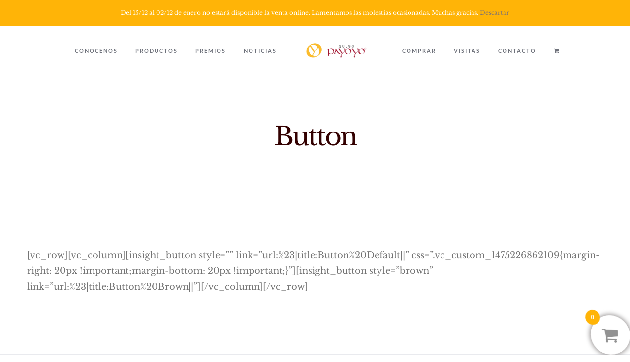

--- FILE ---
content_type: text/css
request_url: https://www.payoyo.com/wp-content/plugins/essential-addons-cs/assets/styles/essential-addons-cs.css
body_size: 11525
content:
/*
 General Styles : Essential Addons for Cornerstone;
 */

.clearfix::before, .clearfix::after {
  content: " ";
  display: table;
  clear: both;
}

/* Common Styles for elements */

.eacs-grid-post-excerpt > div,
.eacs-timeline-post-excerpt > div {
    display: none;
}

/* Testimonial Slider Styles */

/* disabled avatar */

.testimonial-avatar-disabled .eacs-testimonial-image {
	display: none;
}

.testimonial-avatar-disabled .eacs-testimonial-content {
  padding-top: 20px;
}

/* Default styles */

.eacs-testimonial-image img {
  max-width: 100%;
}

.eacs-testimonial-image {
  padding: 10px 10px 10px 20px;
}

.eacs-testimonial-image > figure {
  display: block;
  margin: 0;
}

.eacs-testimonial-slider .eacs-testimonial-item.testimonial-avatar-rounded figure img {
  border-radius: 50%;
  height: auto;
}

.eacs-testimonial-content {
  margin: 0;
  padding: 10px 20px 50px;
}

.eacs-testimonial-item > figure {
  margin: 0 auto;
  padding: 0 20px;
}

.eacs-testimonial-item .center-text {
    text-align: center;
}
.eacs-testimonial-item .right-text {
    text-align: right;
}
.eacs-testimonial-item .left-text {
    text-align: left;
}
.eacs-testimonial-item .justify-text {
    text-align: justify;
}


/* Default aligned */

.eacs-testimonial-content .eacs-testimonial-text {
  font-size: 100%;
  font-style: italic;
  line-height: 1.5;
  margin-bottom: 10px;
}

.eacs-testimonial-content .eacs-testimonial-user {
  float: left;
  font-family: inherit;
  font-size: 105%;
  font-style: italic;
  font-weight: normal;
  line-height: 1.5;
  margin-bottom: 0;
  margin-right: 5px;
}

.eacs-testimonial-content .eacs-testimonial-user-company {
  float: left;
  font-family: inherit;
  font-size: 90%;
  font-style: italic;
  font-weight: lighter;
  line-height: 1.75;
  margin-bottom: 0;
  margin-top: 1px;
}

.eacs-testimonial-image  {
  position: relative;
}

.eacs-testimonial-image .eacs-testimonial-quote::after {
  color: inherit!important;
  content: "\f10e";
  font-family: "FontAwesome";
  font-size: 200%;
  position: absolute;
  right: 20px;
  top: 10px;
}


/* Left aligned slide */

.eacs-testimonial-slide-left .eacs-testimonial-content,
.eacs-testimonial-slide-left .eacs-testimonial-user,
.eacs-testimonial-slide-left .eacs-testimonial-user-company {
  text-align: left;
}

.eacs-testimonial-slide-left .eacs-testimonial-image {
  float: left;
  width: 30%;
}

.eacs-testimonial-slide-left .eacs-testimonial-content {
  float: left;
  margin-top: 20px;
  position: relative;
  width: 70%;
}

.eacs-testimonial-slide-left .eacs-testimonial-image .eacs-testimonial-quote {
  display: none;
}

.eacs-testimonial-slide-left .eacs-testimonial-quote::before {
  color: inherit;
  content: "\f10e";
  font-family: "FontAwesome";
  font-size: 28px;
  right: 20px;
  position: absolute;
  top: 0;
}

.eacs-testimonial-slide-left .eacs-testimonial-text {
  padding-right: 25px;
}
.eacs-testimonial-slide-left .eacs-testimonial-content {
  margin: 0;
  padding: 10px 25px 30px 10px;
}

/* Centered slide */

.eacs-testimonial-slide-centered .eacs-testimonial-content .eacs-testimonial-text {
  text-align: center;
}

.eacs-testimonial-slide-centered .eacs-testimonial-user,
.eacs-testimonial-slide-centered .eacs-testimonial-user-company  {
  float: none;
  text-align: center;
}

.eacs-testimonial-slide-centered .eacs-testimonial-image > figure img {
  display: block;
  margin-left: auto !important;
  margin-right: auto !important;
}

/* Right aligned slide */

.eacs-testimonial-slide-right .eacs-testimonial-content,
.eacs-testimonial-slide-right .eacs-testimonial-user,
.eacs-testimonial-slide-right .eacs-testimonial-user-company {
  text-align: right;
}

.eacs-testimonial-slide-right .eacs-testimonial-image {
  float: right;
  width: 30%;
}

.eacs-testimonial-slide-right .eacs-testimonial-content {
  float: right;
  margin-top: 20px;
  position: relative;
  width: 70%;
}

.eacs-testimonial-slide-right .eacs-testimonial-image .eacs-testimonial-quote {
  display: none;
}

.eacs-testimonial-slide-right .eacs-testimonial-quote::before {
  color: inherit;
  content: "\f10d";
  font-family: "FontAwesome";
  font-size: 28px;
  left: 20px;
  position: absolute;
  top: 0;
}

.eacs-testimonial-slide-right .eacs-testimonial-text {
  padding-left: 30px;
}

.eacs-testimonial-slide-right .eacs-testimonial-user,
.eacs-testimonial-slide-right .eacs-testimonial-user-company  {
  float: none;
  text-align: right;
}

.eacs-testimonial-slide-right .eacs-testimonial-content {
  padding: 10px 10px 30px 25px;
}

/* Team Slider Styles */

.eacs-team-slider .eacs-team-item {
  position: relative;
}

.eacs-team-slider .eacs-team-item.team-avatar-rounded figure img {
  border-radius: 50%;
  height: auto;
}
.eacs-team-image > figure {
  margin: 0;
  padding: 0;
}

.eacs-team-item .eacs-team-content {
  padding: 10px;
}

.eacs-team-item .eacs-team-member-name {
  font-size: 20px;
  font-weight: bold;
  letter-spacing: 0.05em;
  margin: 5px 0;
  text-transform: uppercase;
}

.eacs-team-item .eacs-team-member-position {
  font-size: 14px;
  font-weight: normal;
  letter-spacing: 0.05em;
  margin: 5px 0 10px;
  text-transform: uppercase;
}

.eacs-team-item .eacs-team-content,
.eacs-team-item .eacs-team-content .eacs-team-text,
.eacs-team-item .eacs-team-content p {
  font-size: 14px;
  line-height: 1.5;
}

.eacs-team-content > ul {
  margin: 0;
  padding: 0;
}

.eacs-team-content li {
  display: inline-block;
  list-style: outside none none;
  margin-right: 10px;
  text-align: center;
}

.eacs-team-content li a {
  font-size: 2.5rem;
}
.eacs-team-slider-left .eacs-team-item .eacs-team-member-name,
.eacs-team-slider-left .eacs-team-item .eacs-team-member-position,
.eacs-team-slider-left .eacs-team-item .eacs-team-text,
.eacs-team-slider-left .eacs-team-item .eacs-team-content p,
.eacs-team-slider-left .eacs-team-item .eacs-team-content ul,
.eacs-team-slider-left .eacs-team-item .eacs-team-content li{
  text-align: left;
}
.eacs-team-slider-right .eacs-team-item .eacs-team-member-name,
.eacs-team-slider-right .eacs-team-item .eacs-team-member-position,
.eacs-team-slider-right .eacs-team-item .eacs-team-text,
.eacs-team-slider-right .eacs-team-item .eacs-team-content p,
.eacs-team-slider-right .eacs-team-item .eacs-team-content ul,
.eacs-team-slider-right .eacs-team-item .eacs-team-content li{
  text-align: right;
}
.eacs-team-slider-centered .eacs-team-item .eacs-team-member-name,
.eacs-team-slider-centered .eacs-team-item .eacs-team-member-position,
.eacs-team-slider-centered .eacs-team-item .eacs-team-text,
.eacs-team-slider-centered .eacs-team-item .eacs-team-content p,
.eacs-team-slider-centered .eacs-team-item .eacs-team-content ul,
.eacs-team-slider-centered .eacs-team-item .eacs-team-content li{
  text-align: center;
}

.eacs-team-members-overlay .eacs-team-item .eacs-team-content {
  bottom: 10px;
  left: 10px;
  margin-bottom: 0;
  padding-top: 15%;
  opacity: 0;
  overflow: hidden;
  text-overflow: ellipsis;
  position: absolute;
  right: 10px;
  top: 10px;
  -webkit-transition: all 0.615s cubic-bezier(0.19, 1, 0.22, 1) 0s;
  transition: all 0.615s cubic-bezier(0.19, 1, 0.22, 1) 0s;
}
.eacs-team-members-overlay .eacs-team-item:hover .eacs-team-content {
  opacity: 1;
}

/* Post Carousel Styles */

.eacs-post-carousel .x-recent-posts a {
  border: medium none;
}

.eacs-post-carousel .x-recent-posts-excerpt p:last-child {
  margin-bottom: 0;
}

/* Product Carousel Styles */

.eacs-product-carousel .woocommerce li.product {
  background-color: #fff;
  border-radius: 0;
  box-shadow: none;
  margin: 0;
}

.eacs-product-carousel .woocommerce li.product.first {
  clear: none;
}

.eacs-product-carousel .woocommerce .cols-3 li.product:nth-child(2n+3), .eacs-product-carousel .woocommerce .cols-4 li.product:nth-child(2n+3), .eacs-product-carousel .woocommerce.columns-3 li.product:nth-child(2n+3), .eacs-product-carousel .woocommerce.columns-4 li.product:nth-child(2n+3) {
  clear: none !important;
}

.eacs-product-carousel.hide_rating .woocommerce li.product .star-rating-container {
  display: none !important;
}

.eacs-product-carousel .woocommerce ul.products li.product .price {
  color: #272727;
  font-size: 18px;
}

.eacs-product-carousel .woocommerce ul.products li.product h3 {
  font-size: 14px;
  padding: 0.5em;
  text-transform: uppercase;
}

.eacs-product-carousel .woocommerce .products .star-rating {
  display: block;
  float: none;
  margin: 10px auto;
}

.eacs-product-carousel .woocommerce .star-rating::before, .eacs-product-carousel .woocommerce .star-rating span::before {
  color: #f2b01e;
}

body:not(.x-ethos):not(.x-integrity):not(.x-renew):not(.x-icon) .eacs-product-carousel .woocommerce li.product .button {
  background-color: rgba(255, 255, 255, 0.9);
  border: 1px solid rgba(0, 0, 0, 0.25);
  box-shadow: none;
  color: #272727;
  display: block;
  font-size: 14px;
  left: auto;
  margin: 15px;
  padding: 0.45em 0.5em 0.575em;
  position: relative;
  right: auto;
  text-shadow: 0 0.075em 0.075em rgba(0, 0, 0, 0.5);
  top: auto;
}

/* Product Carousel Simple and Reveal Style */

.eacs-product-carousel:not(.eacs-product-no-style) .woocommerce li.product .entry-featured {
  background-color: transparent;
  border: medium none;
  box-shadow: none;
  padding: 0;
}

.eacs-product-carousel.eacs-product-simple .woocommerce li.product .entry-wrap, .eacs-product-carousel.eacs-product-reveal .woocommerce li.product .entry-wrap {
  background-color: transparent;
  bottom: auto;
  box-shadow: none;
  padding: 15px 0 0;
  position: relative;
  text-align: center;
  top: auto;
}

.eacs-product-carousel.eacs-product-simple .woocommerce li.product .entry-header h3,
.eacs-product-carousel.eacs-product-reveal .woocommerce li.product .entry-header h3 {
  font-size: 14px;
  line-height: 1.2;
  margin: 0 0 5px;
  padding-bottom: 0.5em;
}
.eacs-product-carousel.eacs-product-simple .woocommerce li.product .entry-header h3 a,
.eacs-product-carousel.eacs-product-reveal .woocommerce li.product .entry-header h3 a {
  color: #272727;
  font-weight: normal;
  letter-spacing: 0.01rem;
  text-transform: uppercase;
}

.eacs-product-carousel.eacs-product-simple .woocommerce li.product .price > .amount,
.eacs-product-carousel.eacs-product-simple .woocommerce li.product .entry-header .price > .amount,
.eacs-product-carousel.eacs-product-simple .woocommerce li.product .entry-header .price > ins > .amount,
.eacs-product-carousel.eacs-product-reveal .woocommerce li.product .entry-header .price > .amount,
.eacs-product-carousel.eacs-product-reveal .woocommerce li.product .entry-header .price > ins > .amount {
  color: #272727;
  font-size: 18px;
  font-weight: normal;
}

.eacs-product-carousel.eacs-product-simple .woocommerce li.product .entry-wrap::before,
.eacs-product-carousel.eacs-product-reveal .woocommerce li.product .entry-wrap::before {
  display: none;
}

.eacs-product-carousel:not(.eacs-product-no-style) .woocommerce li.product .entry-header .button {
  background-color: transparent;
  border: 1px solid rgba(0, 0, 0, 0.5);
  border-radius: 0;
  box-shadow: none;
  color: #272727;
  display: block;
  font-size: 14px;
  left: auto;
  margin: 20px auto;
  opacity: 1;
  position: relative;
  right: auto;
  text-shadow: none;
  top: auto;
  width: 80%;
}


.eacs-product-carousel:not(.eacs-product-no-style) .woocommerce li.product .entry-header .button:hover {
  background-color: #e74c3c;
  border: 1px solid #e74c3c;
  color: #fff;
}

.eacs-product-carousel.eacs-product-simple .woocommerce li.product .star-rating-container {
  background-color: transparent;
  left: auto;
  opacity: 1;
  position: relative;
  right: auto;
  top: 5px;
  display: block;
  margin: 0 auto;
  width: 110px;
}

.eacs-product-carousel.eacs-product-simple .woocommerce li.product .star-rating-container .star-rating::before,
.eacs-product-carousel.eacs-product-reveal .woocommerce li.product .star-rating-container .star-rating::before {
  color: #f2b01e;
}

.eacs-product-carousel.eacs-product-simple .woocommerce li.product .star-rating-container .star-rating span::before,
.eacs-product-carousel.eacs-product-reveal .woocommerce li.product .star-rating-container .star-rating span::before {
  color: #f2b01e;
}

.eacs-product-carousel:not(.eacs-product-no-style) .onsale{
  background-color: #ff2a13;
  border-radius: 0;
  box-shadow: none;
  color: #fff;
  display: block;
  font-size: 14px;
  height: 100px;
  letter-spacing: 0;
  line-height: 160px;
  position: absolute;
  text-align: center;
  text-shadow: 0 1px 1px rgba(0, 0, 0, 0.6);
  text-transform: uppercase;
  transform: rotate(-45deg);
  width: 200px;
  z-index: 1;
}

.eacs-product-carousel:not(.eacs-product-no-style) .woocommerce li.product .onsale {
  left: -95px;
  top: -45px;
}

.eacs-product-carousel .woocommerce ul.products {
  margin: 0 0 30px;
}

/* Product Carousel Reveal Styles */

.eacs-product-carousel .woocommerce li.product {
  background-color: #fff;
  float: left;
  overflow: hidden;
  padding: 0;
  position: relative;
  text-align: center;
}


.eacs-product-carousel.eacs-product-reveal .woocommerce li.product .entry-wrap {
  bottom: -63px;
  margin-top: -63px;
  position: relative;
  top: auto;
  -webkit-transition: all 0.615s cubic-bezier(0.19, 1, 0.22, 1) 0s;
  transition: all 0.615s cubic-bezier(0.19, 1, 0.22, 1) 0s
}
.eacs-product-carousel.eacs-product-reveal .woocommerce li.product:hover .entry-wrap {
  bottom: 0;
}

.eacs-product-carousel.eacs-product-reveal .woocommerce li.product:hover .entry-wrap::before {
  background-color: #fff;
  display: block;
}

.eacs-product-carousel.eacs-product-reveal .woocommerce li.product .star-rating-container {
  background-color: rgba(255, 255, 255, 0.9);
  left: auto;
  opacity: 0;
  position: absolute;
  right: 10px;
  top: 10px;
}

.eacs-product-carousel.eacs-product-reveal .woocommerce li.product:hover .star-rating-container {
  opacity: 1;
}

/* Product Carousel Overlay Styles */

.eacs-product-carousel.eacs-product-overlay .woocommerce li.product .entry-wrap {
    bottom: auto;
    font-size: 14px;
    left: 0;
    padding: 0;
    position: absolute;
    right: 0;
    top: calc(100% - 4em);
    transition: all 0.615s cubic-bezier(0.19, 1, 0.22, 1) 0s;
}
.eacs-product-carousel.eacs-product-overlay .woocommerce li.product .entry-wrap {
  background-color: rgba(0, 0, 0, 0.5);
  bottom: auto;
  font-size: 14px;
  left: 0;
  padding: 0;
  position: absolute;
  right: 0;
  text-align: center;
  top: calc(100% - 4em);
  -webkit-transition: all 0.615s cubic-bezier(0.19, 1, 0.22, 1) 0s;
  transition: all 0.615s cubic-bezier(0.19, 1, 0.22, 1) 0s;
}

.eacs-product-carousel.eacs-product-overlay .woocommerce li.product .entry-wrap::before {
  background-color: rgba(0, 0, 0, 0.5);
  content: "";
  display: block;
  height: 50em;
  left: 0;
  position: absolute;
  right: 0;
  top: 0;
  transition: all 0.615s cubic-bezier(0.19, 1, 0.22, 1) 0s;
  z-index: 0;
}

.eacs-product-carousel.eacs-product-overlay .woocommerce li.product:hover .entry-wrap::before {
  background-color: rgba(0, 0, 0, 0.75);
}

.eacs-product-carousel.eacs-product-overlay .woocommerce li.product .entry-header {
    position: relative;
}
.eacs-product-carousel.eacs-product-overlay .woocommerce li.product .entry-header h3 {
    font-size: 14px;
    line-height: 1;
    margin: 0;
    overflow: hidden;
    padding: 1.5em;
    text-overflow: ellipsis;
    text-transform: uppercase;
    white-space: nowrap;
}
.eacs-product-carousel.eacs-product-overlay .woocommerce li.product .entry-header h3 a {
    color: #fff;
}
.eacs-product-carousel.eacs-product-overlay .woocommerce li.product .price > del,
.eacs-product-carousel.eacs-product-overlay .woocommerce li.product .entry-header .price > del{
    display: none;
}
.eacs-product-carousel.eacs-product-overlay .woocommerce li.product .entry-header .price > .amount, .woocommerce li.product .entry-header .price > ins > .amount {
    color: #fff;
    font-size: 24px;
}

.eacs-product-carousel.eacs-product-overlay .woocommerce li.product .added_to_cart {
    display: none;
}
.eacs-product-carousel.eacs-product-overlay .woocommerce li.product:hover .entry-wrap {
    top: calc(100% - 10.385em);
}
.eacs-product-carousel.eacs-product-overlay .woocommerce li.product:hover .entry-wrap::before {
    background-color: rgba(0, 0, 0, 0.75);
}
.eacs-product-carousel.eacs-product-overlay .woocommerce li.product:hover .star-rating-container {
    opacity: 1;
}



/* Product Grid Styles */

.eacs-product-grid .woocommerce li.product.first {
  clear: left;
}

.eacs-product-grid.eacs-col-3 .woocommerce li.product.first {
  clear: none;
}

.eacs-product-grid ul.products > li {
  float: left;
  margin: 0 4% 4.5% 0
}

.eacs-product-grid.eacs-col-1 ul.products > li {
  float: none;
  width: 100%;
}
.eacs-product-grid.eacs-col-2 ul.products > li {
  width: 48%;
}
.eacs-product-grid.eacs-col-2 ul.products > li:nth-child(2n) {
  margin-right: 0;
}
.eacs-product-grid.eacs-col-3 ul.products > li {
  width: 30.66667%;
}
.eacs-product-grid.eacs-col-3 ul.products > li:nth-child(3n) {
  margin-right: 0;
}
.eacs-product-grid.eacs-col-4 ul.products > li {
  float: left;
  width: 22%;
}
.eacs-product-grid.eacs-col-4 ul.products > li:nth-child(4n) {
  margin-right: 0;
}

/* Responsive Styles for Product Grid */

@media only screen and (max-width: 979px) {
.eacs-product-grid.eacs-col-3 ul.products > li,
.eacs-product-grid.eacs-col-4 ul.products > li {
  width: 48%;
  margin-right: 4%!important;
}

.eacs-product-grid.eacs-col-3 ul.products > li:nth-child(2n+2),
.eacs-product-grid.eacs-col-4 ul.products > li:nth-child(2n+2) {
  margin-right: 0!important;
}
}

@media only screen and (max-width: 480px) {
.eacs-product-grid.eacs-col-2 ul.products > li,
.eacs-product-grid.eacs-col-3 ul.products > li,
.eacs-product-grid.eacs-col-4 ul.products > li {
  width: 100%;
  margin-left: auto!important;
  margin-right: auto!important;
}
}

/* Interactive Promo Styles */

.eacs-interactive-promo {
  list-style: outside none none;
  margin: 0;
  max-width: 100%;
  position: relative;
  text-align: center;
}

/* Common style */
.eacs-interactive-promo figure {
  position: relative;
  overflow: hidden;
  margin: 10px 0;
  width: 100%;
  text-align: center;
  cursor: pointer;
}

.eacs-interactive-promo figure img {
  position: relative;
  display: block;
  max-width: 100%;
  opacity: 0.8;
}

.eacs-interactive-promo figure figcaption {
  padding: 2em;
  color: #fff;
  text-transform: uppercase;
  font-size: 1.25em;
  -webkit-backface-visibility: hidden;
  backface-visibility: hidden;
}
.eacs-interactive-promo figure figcaption h2 {
  font-size: 1.25em;
}
.eacs-interactive-promo figure figcaption::before,
.eacs-interactive-promo figure figcaption::after {
  pointer-events: none;
}

.eacs-interactive-promo figure figcaption,
.eacs-interactive-promo figure figcaption > a {
  position: absolute;
  top: 0;
  left: 0;
  width: 100%;
  height: 100%;
}


/* Anchor will cover the whole item by default */
/* For some effects it will show as a button */
.eacs-interactive-promo figure figcaption > a {
  z-index: 1000;
  text-indent: 200%;
  white-space: nowrap;
  font-size: 0;
  opacity: 0;
}

.eacs-interactive-promo figure h2 {
  font-weight: bolder;
}

.eacs-interactive-promo figure h2 span {
  font-weight: 800;
}

.eacs-interactive-promo figure h2,
.eacs-interactive-promo figure p {
  margin: 0;
}

.eacs-interactive-promo figure p {
  letter-spacing: 1px;
  font-size: 62.5%;
}

/*---------------*/
/***** Lily *****/
/*---------------*/

figure.effect-lily img {
  max-width: none;
  width: -webkit-calc(100% + 50px);
  width: calc(100% + 50px);
  opacity: 0.7;
  -webkit-transition: opacity 0.35s, -webkit-transform 0.35s;
  transition: opacity 0.35s, transform 0.35s;
  -webkit-transform: translate3d(-40px,0, 0);
  transform: translate3d(-40px,0,0);
}

figure.effect-lily figcaption {
  text-align: left;
}

figure.effect-lily figcaption > div {
  position: absolute;
  bottom: 0;
  left: 0;
  padding: 2em;
  width: 100%;
  height: 50%;
}

figure.effect-lily h2,
figure.effect-lily p {
  -webkit-transform: translate3d(0,40px,0);
  transform: translate3d(0,40px,0);
}

figure.effect-lily h2 {
  -webkit-transition: -webkit-transform 0.35s;
  transition: transform 0.35s;
}

figure.effect-lily p {
  opacity: 0;
  -webkit-transition: opacity 0.2s, -webkit-transform 0.35s;
  transition: opacity 0.2s, transform 0.35s;
}

figure.effect-lily:hover img,
figure.effect-lily:hover p {
  opacity: 1;
}

figure.effect-lily:hover img,
figure.effect-lily:hover h2,
figure.effect-lily:hover p {
  -webkit-transform: translate3d(0,0,0);
  transform: translate3d(0,0,0);
}

figure.effect-lily:hover p {
  -webkit-transition-delay: 0.05s;
  transition-delay: 0.05s;
  -webkit-transition-duration: 0.35s;
  transition-duration: 0.35s;
}

/*---------------*/
/***** Sadie *****/
/*---------------*/

figure.effect-sadie figcaption::before {
  position: absolute;
  top: 0;
  left: 0;
  width: 100%;
  height: 100%;
  background: -webkit-linear-gradient(top, rgba(72,76,97,0) 0%, rgba(72,76,97,0.8) 75%);
  background: linear-gradient(to bottom, rgba(72,76,97,0) 0%, rgba(72,76,97,0.8) 75%);
  content: '';
  opacity: 0;
  -webkit-transform: translate3d(0,50%,0);
  transform: translate3d(0,50%,0);
}

figure.effect-sadie h2 {
  position: absolute;
  top: 50%;
  left: 0;
  width: 100%;
  color: #484c61;
  -webkit-transition: -webkit-transform 0.35s, color 0.35s;
  transition: transform 0.35s, color 0.35s;
  -webkit-transform: translate3d(0,-50%,0);
  transform: translate3d(0,-50%,0);
}

figure.effect-sadie figcaption::before,
figure.effect-sadie p {
  -webkit-transition: opacity 0.35s, -webkit-transform 0.35s;
  transition: opacity 0.35s, transform 0.35s;
}

figure.effect-sadie p {
  position: absolute;
  bottom: 0;
  left: 0;
  padding: 2em;
  width: 100%;
  opacity: 0;
  -webkit-transform: translate3d(0,10px,0);
  transform: translate3d(0,10px,0);
}

figure.effect-sadie:hover h2 {
  color: #fff;
  -webkit-transform: translate3d(0,-50%,0) translate3d(0,-40px,0);
  transform: translate3d(0,-50%,0) translate3d(0,-40px,0);
}

figure.effect-sadie:hover figcaption::before ,
figure.effect-sadie:hover p {
  opacity: 1;
  -webkit-transform: translate3d(0,0,0);
  transform: translate3d(0,0,0);
}


/*---------------*/
/***** Layla *****/
/*---------------*/

figure.effect-layla {
  background-color: #18a367;
}

figure.effect-layla img {
  height: auto;
  max-width: calc(100% + 30px);
  width: calc(100% + 30px);
}

figure.effect-layla figcaption {
  padding: 3em;
}

figure.effect-layla figcaption::before,
figure.effect-layla figcaption::after {
  position: absolute;
  content: '';
  opacity: 0;
}

figure.effect-layla figcaption::before {
  top: 50px;
  right: 30px;
  bottom: 50px;
  left: 30px;
  border-top: 1px solid #fff;
  border-bottom: 1px solid #fff;
  -webkit-transform: scale(0,1);
  transform: scale(0,1);
  -webkit-transform-origin: 0 0;
  transform-origin: 0 0;
}

figure.effect-layla figcaption::after {
  top: 30px;
  right: 50px;
  bottom: 30px;
  left: 50px;
  border-right: 1px solid #fff;
  border-left: 1px solid #fff;
  -webkit-transform: scale(1,0);
  transform: scale(1,0);
  -webkit-transform-origin: 100% 0;
  transform-origin: 100% 0;
}

figure.effect-layla h2 {
  padding-top: 26%;
  -webkit-transition: -webkit-transform 0.35s;
  transition: transform 0.35s;
}

figure.effect-layla p {
  padding: 0.5em 2em;
  text-transform: none;
  opacity: 0;
  -webkit-transform: translate3d(0,-10px,0);
  transform: translate3d(0,-10px,0);
}

figure.effect-layla img,
figure.effect-layla h2 {
  -webkit-transform: translate3d(0,-30px,0);
  transform: translate3d(-30px,0,0);
}

figure.effect-layla img,
figure.effect-layla figcaption::before,
figure.effect-layla figcaption::after,
figure.effect-layla p {
  -webkit-transition: opacity 0.35s, -webkit-transform 0.35s;
  transition: opacity 0.35s, transform 0.35s;
}

figure.effect-layla:hover img {
  opacity: 0.7;
  -webkit-transform: translate3d(0,0,0);
  transform: translate3d(0,0,0);
}

figure.effect-layla:hover figcaption::before,
figure.effect-layla:hover figcaption::after {
  opacity: 1;
  -webkit-transform: scale(1);
  transform: scale(1);
}

figure.effect-layla:hover h2,
figure.effect-layla:hover p {
  opacity: 1;
  -webkit-transform: translate3d(0,0,0);
  transform: translate3d(0,0,0);
}

figure.effect-layla:hover figcaption::after,
figure.effect-layla:hover h2,
figure.effect-layla:hover p,
figure.effect-layla:hover img {
  -webkit-transition-delay: 0.15s;
  transition-delay: 0.15s;
}


/*---------------*/
/***** Oscar *****/
/*---------------*/

figure.effect-oscar {
  background: -webkit-linear-gradient(45deg, #22682a 0%, #9b4a1b 40%, #3a342a 100%);
  background: linear-gradient(45deg, #22682a 0%,#9b4a1b 40%,#3a342a 100%);
}

figure.effect-oscar img {
  opacity: 0.9;
  -webkit-transition: opacity 0.35s;
  transition: opacity 0.35s;
}

figure.effect-oscar figcaption {
  padding: 3em;
  background-color: rgba(58,52,42,0.7);
  -webkit-transition: background-color 0.35s;
  transition: background-color 0.35s;
}

figure.effect-oscar figcaption::before {
  position: absolute;
  top: 30px;
  right: 30px;
  bottom: 30px;
  left: 30px;
  border: 1px solid #fff;
  content: '';
}

figure.effect-oscar h2 {
  margin: 20% 0 10px 0;
  -webkit-transition: -webkit-transform 0.35s;
  transition: transform 0.35s;
  -webkit-transform: translate3d(0,100%,0);
  transform: translate3d(0,100%,0);
}

figure.effect-oscar figcaption::before,
figure.effect-oscar p {
  opacity: 0;
  -webkit-transition: opacity 0.35s, -webkit-transform 0.35s;
  transition: opacity 0.35s, transform 0.35s;
  -webkit-transform: scale(0);
  transform: scale(0);
}

figure.effect-oscar:hover h2 {
  -webkit-transform: translate3d(0,0,0);
  transform: translate3d(0,0,0);
}

figure.effect-oscar:hover figcaption::before,
figure.effect-oscar:hover p {
  opacity: 1;
  -webkit-transform: scale(1);
  transform: scale(1);
}

figure.effect-oscar:hover figcaption {
  background-color: rgba(58,52,42,0);
}

figure.effect-oscar:hover img {
  opacity: 0.4;
}

/*---------------*/
/***** Marley *****/
/*---------------*/

figure.effect-marley figcaption {
  text-align: right;
}

figure.effect-marley h2,
figure.effect-marley p {
  position: absolute;
  right: 30px;
  left: 30px;
  padding: 10px 0;
}


figure.effect-marley p {
  bottom: 30px;
  line-height: 1.5;
  -webkit-transform: translate3d(0,100%,0);
  transform: translate3d(0,100%,0);
}

figure.effect-marley h2 {
  top: 30px;
  -webkit-transition: -webkit-transform 0.35s;
  transition: transform 0.35s;
  -webkit-transform: translate3d(0,20px,0);
  transform: translate3d(0,20px,0);
}

figure.effect-marley:hover h2 {
  -webkit-transform: translate3d(0,0,0);
  transform: translate3d(0,0,0);
}

figure.effect-marley h2::after {
  position: absolute;
  top: 100%;
  left: 0;
  width: 100%;
  height: 4px;
  background-color: #fff;
  content: '';
  -webkit-transform: translate3d(0,40px,0);
  transform: translate3d(0,40px,0);
}

figure.effect-marley h2::after,
figure.effect-marley p {
  opacity: 0;
  -webkit-transition: opacity 0.35s, -webkit-transform 0.35s;
  transition: opacity 0.35s, transform 0.35s;
}

figure.effect-marley:hover h2::after,
figure.effect-marley:hover p {
  opacity: 1;
  -webkit-transform: translate3d(0,0,0);
  transform: translate3d(0,0,0);
}

/*---------------*/
/***** Ruby *****/
/*---------------*/

figure.effect-ruby {
  background-color: #17819c;
}

figure.effect-ruby img {
  opacity: 0.7;
  -webkit-transition: opacity 0.35s, -webkit-transform 0.35s;
  transition: opacity 0.35s, transform 0.35s;
  -webkit-transform: scale(1.15);
  transform: scale(1.15);
}

figure.effect-ruby:hover img {
  opacity: 0.5;
  -webkit-transform: scale(1);
  transform: scale(1);
}

figure.effect-ruby h2 {
  margin-top: 5%;
  -webkit-transition: -webkit-transform 0.35s;
  transition: transform 0.35s;
  -webkit-transform: translate3d(0,20px,0);
  transform: translate3d(0,20px,0);
}

figure.effect-ruby p {
  margin: 1em 0 0;
  padding: 3em;
  border: 1px solid #fff;
  opacity: 0;
  -webkit-transition: opacity 0.35s, -webkit-transform 0.35s;
  transition: opacity 0.35s, transform 0.35s;
  -webkit-transform: translate3d(0,20px,0) scale(1.1);
  transform: translate3d(0,20px,0) scale(1.1);
}

figure.effect-ruby:hover h2 {
  -webkit-transform: translate3d(0,0,0);
  transform: translate3d(0,0,0);
}

figure.effect-ruby:hover p {
  opacity: 1;
  -webkit-transform: translate3d(0,0,0) scale(1);
  transform: translate3d(0,0,0) scale(1);
}

/*---------------*/
/***** Roxy *****/
/*---------------*/

figure.effect-roxy {
  background: -webkit-linear-gradient(45deg, #ff89e9 0%, #05abe0 100%);
  background: linear-gradient(45deg, #ff89e9 0%,#05abe0 100%);
}

figure.effect-roxy img {
  max-width: none;
  width: calc(100% + 30px);
  -webkit-transition: opacity 0.35s, -webkit-transform 0.35s;
  transition: opacity 0.35s, transform 0.35s;
  -webkit-transform: translate3d(-50px,0,0);
  transform: translate3d(-20px,0,0);
}

figure.effect-roxy figcaption::before {
  position: absolute;
  top: 30px;
  right: 30px;
  bottom: 30px;
  left: 30px;
  border: 1px solid #fff;
  content: '';
  opacity: 0;
  -webkit-transition: opacity 0.35s, -webkit-transform 0.35s;
  transition: opacity 0.35s, transform 0.35s;
  -webkit-transform: translate3d(-20px,0,0);
  transform: translate3d(-20px,0,0);
}

figure.effect-roxy figcaption {
  padding: 3em;
  text-align: left;
}

figure.effect-roxy h2 {
  padding: 30% 0 10px 0;
}

figure.effect-roxy p {
  opacity: 0;
  -webkit-transition: opacity 0.35s, -webkit-transform 0.35s;
  transition: opacity 0.35s, transform 0.35s;
  -webkit-transform: translate3d(-10px,0,0);
  transform: translate3d(-10px,0,0);
}

figure.effect-roxy:hover img {
  opacity: 0.7;
  -webkit-transform: translate3d(0,0,0);
  transform: translate3d(0,0,0);
}

figure.effect-roxy:hover figcaption::before,
figure.effect-roxy:hover p {
  opacity: 1;
  -webkit-transform: translate3d(0,0,0);
  transform: translate3d(0,0,0);
}

/*---------------*/
/***** Bubba *****/
/*---------------*/

figure.effect-bubba {
  background: #9e5406;
}

figure.effect-bubba img {
  opacity: 0.7;
  -webkit-transition: opacity 0.35s;
  transition: opacity 0.35s;
}

figure.effect-bubba:hover img {
  opacity: 0.4;
}

figure.effect-bubba figcaption::before,
figure.effect-bubba figcaption::after {
  position: absolute;
  top: 30px;
  right: 30px;
  bottom: 30px;
  left: 30px;
  content: '';
  opacity: 0;
  -webkit-transition: opacity 0.35s, -webkit-transform 0.35s;
  transition: opacity 0.35s, transform 0.35s;
}

figure.effect-bubba figcaption::before {
  border-top: 1px solid #fff;
  border-bottom: 1px solid #fff;
  -webkit-transform: scale(0,1);
  transform: scale(0,1);
}

figure.effect-bubba figcaption::after {
  border-right: 1px solid #fff;
  border-left: 1px solid #fff;
  -webkit-transform: scale(1,0);
  transform: scale(1,0);
}

figure.effect-bubba h2 {
  padding-top: 30%;
  -webkit-transition: -webkit-transform 0.35s;
  transition: transform 0.35s;
  -webkit-transform: translate3d(0,-20px,0);
  transform: translate3d(0,-20px,0);
}

figure.effect-bubba p {
  padding: 20px 2.5em;
  opacity: 0;
  -webkit-transition: opacity 0.35s, -webkit-transform 0.35s;
  transition: opacity 0.35s, transform 0.35s;
  -webkit-transform: translate3d(0,20px,0);
  transform: translate3d(0,20px,0);
}

figure.effect-bubba:hover figcaption::before,
figure.effect-bubba:hover figcaption::after {
  opacity: 1;
  -webkit-transform: scale(1);
  transform: scale(1);
}

figure.effect-bubba:hover h2,
figure.effect-bubba:hover p {
  opacity: 1;
  -webkit-transform: translate3d(0,0,0);
  transform: translate3d(0,0,0);
}

/*---------------*/
/***** Romeo *****/
/*---------------*/

figure.effect-romeo {
  -webkit-perspective: 1000px;
  perspective: 1000px;
}

figure.effect-romeo img {
  -webkit-transition: opacity 0.35s, -webkit-transform 0.35s;
  transition: opacity 0.35s, transform 0.35s;
  -webkit-transform: translate3d(0,0,300px);
  transform: translate3d(0,0,300px);
}

figure.effect-romeo:hover img {
  opacity: 0.6;
  -webkit-transform: translate3d(0,0,0);
  transform: translate3d(0,0,0);
}

figure.effect-romeo figcaption::before,
figure.effect-romeo figcaption::after {
  position: absolute;
  top: 50%;
  left: 50%;
  width: 80%;
  height: 1px;
  background: #fff;
  content: '';
  -webkit-transition: opacity 0.35s, -webkit-transform 0.35s;
  transition: opacity 0.35s, transform 0.35s;
  -webkit-transform: translate3d(-50%,-50%,0);
  transform: translate3d(-50%,-50%,0);
}

figure.effect-romeo:hover figcaption::before {
  opacity: 0.5;
  -webkit-transform: translate3d(-50%,-50%,0) rotate(45deg);
  transform: translate3d(-50%,-50%,0) rotate(45deg);
}

figure.effect-romeo:hover figcaption::after {
  opacity: 0.5;
  -webkit-transform: translate3d(-50%,-50%,0) rotate(-45deg);
  transform: translate3d(-50%,-50%,0) rotate(-45deg);
}

figure.effect-romeo h2,
figure.effect-romeo p {
  position: absolute;
  top: 50%;
  left: 0;
  width: 100%;
  -webkit-transition: -webkit-transform 0.35s;
  transition: transform 0.35s;
}

figure.effect-romeo h2 {
  -webkit-transform: translate3d(0,-50%,0) translate3d(0,-150%,0);
  transform: translate3d(0,-50%,0) translate3d(0,-150%,0);
}

figure.effect-romeo p {
  padding: 0.25em 2em;
  -webkit-transform: translate3d(0,-50%,0) translate3d(0,150%,0);
  transform: translate3d(0,-50%,0) translate3d(0,150%,0);
}

figure.effect-romeo:hover h2 {
  -webkit-transform: translate3d(0,-50%,0) translate3d(0,-100%,0);
  transform: translate3d(0,-50%,0) translate3d(0,-100%,0);
}

figure.effect-romeo:hover p {
  -webkit-transform: translate3d(0,-50%,0) translate3d(0,100%,0);
  transform: translate3d(0,-50%,0) translate3d(0,100%,0);
}

/*---------------*/
/***** Sarah *****/
/*---------------*/

figure.effect-sarah {
  background: #42b078;
}

figure.effect-sarah img {
  max-width: none;
  width: -webkit-calc(100% + 20px);
  width: calc(100% + 20px);
  -webkit-transition: opacity 0.35s, -webkit-transform 0.35s;
  transition: opacity 0.35s, transform 0.35s;
  -webkit-transform: translate3d(-10px,0,0);
  transform: translate3d(-10px,0,0);
  -webkit-backface-visibility: hidden;
  backface-visibility: hidden;
}

figure.effect-sarah:hover img {
  opacity: 0.4;
  -webkit-transform: translate3d(0,0,0);
  transform: translate3d(0,0,0);
}

figure.effect-sarah figcaption {
  text-align: left;
}

figure.effect-sarah h2 {
  position: relative;
  overflow: hidden;
  padding: 0.5em 0;
}

figure.effect-sarah h2::after {
  position: absolute;
  bottom: 0;
  left: 0;
  width: 100%;
  height: 3px;
  background: #fff;
  content: '';
  -webkit-transition: -webkit-transform 0.35s;
  transition: transform 0.35s;
  -webkit-transform: translate3d(-100%,0,0);
  transform: translate3d(-100%,0,0);
}

figure.effect-sarah:hover h2::after {
  -webkit-transform: translate3d(0,0,0);
  transform: translate3d(0,0,0);
}

figure.effect-sarah p {
  padding: 1em 0;
  opacity: 0;
  -webkit-transition: opacity 0.35s, -webkit-transform 0.35s;
  transition: opacity 0.35s, transform 0.35s;
  -webkit-transform: translate3d(100%,0,0);
  transform: translate3d(100%,0,0);
}

figure.effect-sarah:hover p {
  opacity: 1;
  -webkit-transform: translate3d(0,0,0);
  transform: translate3d(0,0,0);
}

/*---------------*/
/***** Chico *****/
/*---------------*/

figure.effect-chico img {
  -webkit-transition: opacity 0.35s, -webkit-transform 0.35s;
  transition: opacity 0.35s, transform 0.35s;
  -webkit-transform: scale(1.12);
  transform: scale(1.12);
}

figure.effect-chico:hover img {
  opacity: 0.5;
  -webkit-transform: scale(1);
  transform: scale(1);
}

figure.effect-chico figcaption {
  padding: 3em;
}

figure.effect-chico figcaption::before {
  position: absolute;
  top: 30px;
  right: 30px;
  bottom: 30px;
  left: 30px;
  border: 1px solid #fff;
  content: '';
  -webkit-transform: scale(1.1);
  transform: scale(1.1);
}

figure.effect-chico figcaption::before,
figure.effect-chico p {
  opacity: 0;
  -webkit-transition: opacity 0.35s, -webkit-transform 0.35s;
  transition: opacity 0.35s, transform 0.35s;
}

figure.effect-chico h2 {
  padding: 20% 0 20px 0;
}

figure.effect-chico p {
  margin: 0 auto;
  max-width: 200px;
  -webkit-transform: scale(1.5);
  transform: scale(1.5);
}

figure.effect-chico:hover figcaption::before,
figure.effect-chico:hover p {
  opacity: 1;
  -webkit-transform: scale(1);
  transform: scale(1);
}

/*---------------*/
/***** Milo *****/
/*---------------*/

figure.effect-milo {
  background: #2e5d5a;
}

figure.effect-milo img {
  max-width: none;
  width: -webkit-calc(100% + 60px);
  width: 100%;
  opacity: 1;
  -webkit-transition: opacity 0.35s, -webkit-transform 0.35s;
  transition: opacity 0.35s, transform 0.35s;
  -webkit-transform: translate3d(-30px,0,0) scale(1.12);
  transform: translate3d(-30px,0,0) scale(1.12);
  -webkit-backface-visibility: hidden;
  backface-visibility: hidden;
}

figure.effect-milo:hover img {
  opacity: 0.5;
  -webkit-transform: translate3d(0,0,0) scale(1);
  transform: translate3d(0,0,0) scale(1);
}

figure.effect-milo h2 {
  position: absolute;
  right: 0;
  bottom: 0;
  padding: 1em 1.2em;
}

figure.effect-milo p {
  padding: 0 10px 0 0;
  width: 50%;
  border-right: 1px solid #fff;
  text-align: right;
  opacity: 0;
  -webkit-transition: opacity 0.35s, -webkit-transform 0.35s;
  transition: opacity 0.35s, transform 0.35s;
  -webkit-transform: translate3d(-40px,0,0);
  transform: translate3d(-40px,0,0);
}

figure.effect-milo:hover p {
  opacity: 1;
  -webkit-transform: translate3d(0,0,0);
  transform: translate3d(0,0,0);
}


/*-----------------*/
/***** Apollo *****/
/*-----------------*/

figure.effect-apollo {
  background: #3498db;
}

figure.effect-apollo img {
  opacity: 0.95;
  -webkit-transition: opacity 0.35s, -webkit-transform 0.35s;
  transition: opacity 0.35s, transform 0.35s;
  -webkit-transform: scale3d(1.05,1.05,1);
  transform: scale3d(1.05,1.05,1);
}

figure.effect-apollo figcaption::before {
  position: absolute;
  top: 0;
  left: 0;
  width: 100%;
  height: 100%;
  background: rgba(255,255,255,0.5);
  content: '';
  -webkit-transition: -webkit-transform 0.6s;
  transition: transform 0.6s;
  -webkit-transform: scale3d(1.9,1.4,1) rotate3d(0,0,1,45deg) translate3d(0,-100%,0);
  transform: scale3d(1.9,1.4,1) rotate3d(0,0,1,45deg) translate3d(0,-100%,0);
}

figure.effect-apollo p {
  position: absolute;
  right: 0;
  bottom: 0;
  margin: 3em;
  padding: 0 1em;
  max-width: 150px;
  border-right: 4px solid #fff;
  text-align: right;
  opacity: 0;
  -webkit-transition: opacity 0.35s;
  transition: opacity 0.35s;
}

figure.effect-apollo h2 {
  text-align: left;
}

figure.effect-apollo:hover img {
  opacity: 0.6;
  -webkit-transform: scale3d(1,1,1);
  transform: scale3d(1,1,1);
}

figure.effect-apollo:hover figcaption::before {
  -webkit-transform: scale3d(1.9,1.4,1) rotate3d(0,0,1,45deg) translate3d(0,100%,0);
  transform: scale3d(1.9,1.4,1) rotate3d(0,0,1,45deg) translate3d(0,100%,0);
}

figure.effect-apollo:hover p {
  opacity: 1;
  -webkit-transition-delay: 0.1s;
  transition-delay: 0.1s;
}

/*---------------*/
/***** Jazz *****/
/*---------------*/

figure.effect-jazz {
  background: -webkit-linear-gradient(-45deg, #f3cf3f 0%,#f33f58 100%);
  background: linear-gradient(-45deg, #f3cf3f 0%,#f33f58 100%);
}

figure.effect-jazz img {
  opacity: 0.9;
}

figure.effect-jazz figcaption::after,
figure.effect-jazz img,
figure.effect-jazz p {
  -webkit-transition: opacity 0.35s, -webkit-transform 0.35s;
  transition: opacity 0.35s, transform 0.35s;
}

figure.effect-jazz figcaption::after {
  position: absolute;
  top: 0;
  left: 0;
  width: 100%;
  height: 100%;
  border-top: 1px solid #fff;
  border-bottom: 1px solid #fff;
  content: '';
  opacity: 0;
  -webkit-transform: rotate3d(0,0,1,45deg) scale3d(1,0,1);
  transform: rotate3d(0,0,1,45deg) scale3d(1,0,1);
  -webkit-transform-origin: 50% 50%;
  transform-origin: 50% 50%;
}

figure.effect-jazz h2,
figure.effect-jazz p {
  opacity: 1;
  -webkit-transform: scale3d(0.8,0.8,1);
  transform: scale3d(0.8,0.8,1);
}

figure.effect-jazz h2 {
  padding-top: 26%;
  -webkit-transition: -webkit-transform 0.35s;
  transition: transform 0.35s;
}

figure.effect-jazz p {
  padding: 0.5em 2em;
  text-transform: none;
  font-size: 0.85em;
  opacity: 0;
}

figure.effect-jazz:hover img {
  opacity: 0.7;
  -webkit-transform: scale3d(1.05,1.05,1);
  transform: scale3d(1.05,1.05,1);
}

figure.effect-jazz:hover figcaption::after {
  opacity: 1;
  -webkit-transform: rotate3d(0,0,1,45deg) scale3d(1,1,1);
  transform: rotate3d(0,0,1,45deg) scale3d(1,1,1);
}

figure.effect-jazz:hover h2,
figure.effect-jazz:hover p {
  opacity: 1;
  -webkit-transform: scale3d(1,1,1);
  transform: scale3d(1,1,1);
}

/*---------------*/
/***** Ming *****/
/*---------------*/

figure.effect-ming {
  background: #030c17;
}

figure.effect-ming img {
  opacity: 0.9;
  -webkit-transition: opacity 0.35s;
  transition: opacity 0.35s;
}

figure.effect-ming figcaption::before {
  position: absolute;
  top: 30px;
  right: 30px;
  bottom: 30px;
  left: 30px;
  border: 2px solid #fff;
  box-shadow: 0 0 0 30px rgba(255,255,255,0.2);
  content: '';
  opacity: 0;
  -webkit-transition: opacity 0.35s, -webkit-transform 0.35s;
  transition: opacity 0.35s, transform 0.35s;
  -webkit-transform: scale3d(1.4,1.4,1);
  transform: scale3d(1.4,1.4,1);
}

figure.effect-ming h2 {
  margin: 20% 0 10px 0;
  -webkit-transition: -webkit-transform 0.35s;
  transition: transform 0.35s;
}

figure.effect-ming p {
  padding: 1em;
  opacity: 0;
  -webkit-transition: opacity 0.35s, -webkit-transform 0.35s;
  transition: opacity 0.35s, transform 0.35s;
  -webkit-transform: scale(1.5);
  transform: scale(1.5);
}

figure.effect-ming:hover h2 {
  -webkit-transform: scale(0.9);
  transform: scale(0.9);
}

figure.effect-ming:hover figcaption::before,
figure.effect-ming:hover p {
  opacity: 1;
  -webkit-transform: scale3d(1,1,1);
  transform: scale3d(1,1,1);
}

figure.effect-ming:hover figcaption {
  background-color: rgba(58,52,42,0);
}

figure.effect-ming:hover img {
  opacity: 0.4;
}


/* Responsive Styles for Interactive Promo */

@media only screen and (max-width: 480px) {

.eacs-interactive-promo figure figcaption h2 {
  font-size: .8em;
}
.eacs-interactive-promo figure p {
  font-size: 50%;
}

.eacs-interactive-promo figure figcaption {
  padding: 10px 40px!important;
}
.eacs-interactive-promo figure.effect-bubba figcaption {
  padding: 0 10px !important;
}

.eacs-interactive-promo figure.effect-bubba h2 {
  padding-top: 50px;
}
.eacs-interactive-promo figure.effect-romeo p {
  top: 50px;
}
.eacs-interactive-promo figure.effect-romeo:hover p {
  top: 65px;
}
.eacs-interactive-promo figure.effect-lily figcaption > div {
  height: 80%;
}
}


/* Instagram Feed Styles */

.eacs-insta-grid {
    width: 100%;
    margin: auto;
}
.eacs-insta-grid .eacs-insta-box {
    display: inline-block;
}

.eacs-col-1 .eacs-insta-feed {
  float: none;
  width: 100%;
}
.eacs-col-2 .eacs-insta-feed {
  float: left;
  width: 50%;
}
.eacs-col-3 .eacs-insta-feed {
  float: left;
  width: 33.3333%;
}
.eacs-col-4 .eacs-insta-feed {
  float: left;
  width: 25%;
}
.eacs-col-5 .eacs-insta-feed {
  float: left;
  width: 20%;
}
.eacs-col-6 .eacs-insta-feed {
  float: left;
  width: 16.6666%;
}


.eacs-instagram-feed .eacs-insta-feed {
  cursor: pointer;
  position: relative;
}

.eacs-instagram-feed .eacs-insta-feed-wrap {
  display: block;
  overflow: hidden;
  position: relative;
}

.eacs-insta-img-wrap {
  -webkit-transform: scaleX(1) scaleY(1) translateZ(0px);
  transform: scaleX(1) scaleY(1) translateZ(0px);
  -webkit-transition: all 0.4s ease 0s;
  transition: all 0.4s ease 0s;
}

.eacs-insta-feed:hover .eacs-insta-img-wrap {
  -webkit-transform: scaleX(1.1) scaleY(1.1) translateZ(0px);
  transform: scaleX(1.1) scaleY(1.1) translateZ(0px);
}

.eacs-insta-feed .eacs-insta-info-wrap {
  bottom: 0;
  font-size: 14px;
  height: calc(100% - 25px);
  left: 0;
  line-height: 1.5;
  opacity: 0;
  overflow: hidden;
  overflow-wrap: break-word;
  padding: 20px;
  position: absolute;
  right: 0;
  text-align: center;
  text-overflow: ellipsis;
  top: 0;
  -webkit-transform: translateY(25%);
  transform: translateY(25%);
  -webkit-transition: all 0.4s ease 0.2s;
  transition: all 0.4s ease 0.2s;
  z-index: 2;
}

.eacs-insta-feed .eacs-insta-feed-wrap::after {
  bottom: 0;
  content: "";
  left: 0;
  opacity: 0;
  position: absolute;
  right: 0;
  top: 0;
  z-index: 1;
  -webkit-transition: all 0.4s ease 0.2s;
  transition: all 0.4s ease 0.2s;
}

.eacs-insta-feed:hover .eacs-insta-feed-wrap::after{
  opacity: 1;
}

.eacs-insta-feed:hover .eacs-insta-info-wrap {
  opacity: 1;
  transform: translateY(0);
}

.eacs-insta-feed-wrap > a {
  position: absolute;
  top: 0;
  left: 0;
  right: 0;
  bottom: 0;
  z-index: 10;
}

.eacs-insta-img-wrap > img {
  max-width: 100%;
  min-width: 100%;
  width: 100%;
}

.eacs-insta-likes-comments {
  padding-top: 10%;
}

.no-caption .eacs-insta-likes-comments {
  left: 0;
  position: absolute;
  right: 0;
  top: calc(50% - 25px);
  vertical-align: middle;
  width: 100%;
}

.eacs-insta-likes-comments > p:first-child {
  float: left;
  padding-right: 10px;
  text-align: right;
  width: 50%;
}

.eacs-insta-likes-comments > p:last-child {
  float: right;
  padding-left: 10px;
  text-align: left;
  width: 50%;
}

.eacs-insta-likes-comments .x-icon {
  padding-right: 5px;
  font-size: 16px;
}



/* Responsive Styles for Instagram Feed */

@media only screen and (max-width: 979px) {
.eacs-col-1 .eacs-insta-feed, .eacs-col-2 .eacs-insta-feed,
.eacs-col-3 .eacs-insta-feed, .eacs-col-4 .eacs-insta-feed,
.eacs-col-5 .eacs-insta-feed, .eacs-col-6 .eacs-insta-feed {
  width: 33.3333%;
}
.eacs-insta-likes-comments {
  left: 0;
  position: absolute;
  right: 0;
  top: calc(50% - 10px);
  vertical-align: middle;
  width: 100%;
  padding: 10px;
}
.eacs-insta-info-wrap .insta-caption {
  display: none;
}
}

@media only screen and (max-width: 480px) {
.eacs-col-1 .eacs-insta-feed, .eacs-col-2 .eacs-insta-feed,
.eacs-col-3 .eacs-insta-feed, .eacs-col-4 .eacs-insta-feed,
.eacs-col-5 .eacs-insta-feed, .eacs-col-6 .eacs-insta-feed {
  float: none;
  width: 50%;
}
.eacs-insta-feed .eacs-insta-info-wrap {
  padding: 10px;
}
.eacs-instagram-feed .eacs-insta-likes-comments > p {
  font-size: 11px;
}
.eacs-insta-likes-comments .x-icon {
  font-size: 12px;
}
}



/* Countdown Styles */

.eacs-countdown .eacs-countdown-items {
  display: flex;
  flex-flow: row nowrap;
  justify-content: center;
  margin: 0;
  padding: 0;
  align-items: center;
  align-content: center;
}

.eacs-countdown .eacs-countdown-items .eacs-countdown-item {
  list-style: none;
  font-weight: bolder;
  flex: 1;
  text-align: center;
  position: relative;
}

.eacs-countdown .eacs-countdown-inner li:last-child {
  margin-right: 0;
}

.eacs-countdown .eacs-countdown-inner li > span.countdown-label {
  display: block;
  font-weight: lighter;
}

.eacs-countdown.no-label .eacs-countdown-inner li > span.countdown-label {
  display: none;
}

.eacs-countdown-label-block .eacs-countdown-digits, .eacs-countdown-label-block .eacs-countdown-label {
  display: block;
  text-align: center;
  line-height: 1.3;
}

.eacs-countdown.eacs-countdown-label-inline .eacs-countdown-digits {
  padding-right: 5px;
}

.eacs-countdown-show-separator .eacs-countdown-digits::after {
  content: ":";
  position: absolute;
  left: 100%;
  z-index: 9999;
}

.eacs-countdown-item:last-child .eacs-countdown-digits::after {
  display: none;
}

/* Responsive Styles / countdown */


@media only screen and (max-width: 480px) {
.eacs-countdown .eacs-countdown-items {
  flex-wrap: wrap;
}

.eacs-countdown .eacs-countdown-items .eacs-countdown-item {
  flex: 1 1 20%;
  width: 100%;
}
}


/* Social Icons Styles */

ul.eacs-social-links > .cs-element-preview {
    display: inline-block;
}

.eacs-social-icons .eacs-social-links {
  text-align: center;
  padding: 0;
  margin: 0;
  width: 100%;
}

.eacs-social-icons .eacs-social-links-item {
  list-style: none;
  display: inline-block;
  text-align: center;
}

.eacs-social-icons .eacs-social-links-item > a {
  line-height: 1;
  text-align: center;
  display: block;
  overflow: hidden;
}


.eacs-social-icons.eacs-icon-rounded .eacs-social-links-item > a {
  border-radius: 0.15em;
}

.eacs-social-icons.eacs-icon-circle .eacs-social-links-item > a {
  border-radius: 50%;
}

/* Icons Animation */

/* spin */
.eacs-social-icons .eacs-animation-spin .eacs-social-links-item > a:hover {
  -webkit-transition: -webkit-transform 0.5s ease-out;
  transition: -webkit-transform 0.5s ease-out;
  transition: transform 0.5s ease-out;
  transition: transform 0.5s ease-out, -webkit-transform 0.5s ease-out;
  -webkit-transform: rotateZ(360deg);
          transform: rotateZ(360deg);
}

/* bounce */
.eacs-social-icons .eacs-animation-bounce .eacs-social-links-item > a:hover{
  -webkit-animation: bounce 1s;
          animation: bounce 1s;
}
@-webkit-keyframes bounce {
  0%, 20%, 53%, 80%, 100% {
    -webkit-transition-timing-function: cubic-bezier(0.215, 0.61, 0.355, 1);
            transition-timing-function: cubic-bezier(0.215, 0.61, 0.355, 1);
    -webkit-transform: translate3d(0, 0, 0);
            transform: translate3d(0, 0, 0);
  }
  40% {
    -webkit-transition-timing-function: cubic-bezier(0.755, 0.05, 0.855, 0.06);
            transition-timing-function: cubic-bezier(0.755, 0.05, 0.855, 0.06);
    -webkit-transform: translate3d(0, -6px, 0);
            transform: translate3d(0, -6px, 0);
  }
  70% {
    -webkit-transition-timing-function: cubic-bezier(0.755, 0.05, 0.855, 0.06);
            transition-timing-function: cubic-bezier(0.755, 0.05, 0.855, 0.06);
    -webkit-transform: translate3d(0, -4px, 0);
            transform: translate3d(0, -4px, 0);
  }
  90% {
    -webkit-transform: translate3d(0, -2px, 0);
            transform: translate3d(0, -2px, 0);
  }
}

@keyframes bounce {
  0%, 20%, 53%, 80%, 100% {
    -webkit-transition-timing-function: cubic-bezier(0.215, 0.61, 0.355, 1);
            transition-timing-function: cubic-bezier(0.215, 0.61, 0.355, 1);
    -webkit-transform: translate3d(0, 0, 0);
            transform: translate3d(0, 0, 0);
  }
  40% {
    -webkit-transition-timing-function: cubic-bezier(0.755, 0.05, 0.855, 0.06);
            transition-timing-function: cubic-bezier(0.755, 0.05, 0.855, 0.06);
    -webkit-transform: translate3d(0, -6px, 0);
            transform: translate3d(0, -6px, 0);
  }
  70% {
    -webkit-transition-timing-function: cubic-bezier(0.755, 0.05, 0.855, 0.06);
            transition-timing-function: cubic-bezier(0.755, 0.05, 0.855, 0.06);
    -webkit-transform: translate3d(0, -4px, 0);
            transform: translate3d(0, -4px, 0);
  }
  90% {
    -webkit-transform: translate3d(0, -2px, 0);
            transform: translate3d(0, -2px, 0);
  }
}

/* Post Timeline Styles */

.eacs-post-timeline {
    margin-bottom: 0;
    min-height: 100%;
    overflow: hidden;
    position: relative;
}

.eacs-timeline-column {
  width: 50%;
  margin-left: 0;
  float: left;
  margin-top: 0 !important;
}

.eacs-timeline-post {
    position: relative;
}
.eacs-timeline-post:after {
    background-color: rgba(83, 85, 86, .2);
    content: "";
    width: 2px;
    height: 245px;
    position: absolute;
    right: 0;
    top: 70px;
}
.eacs-timeline-post:nth-child(2n):after {
    display: none;
}
.eacs-timeline-bullet {
    background-color: #9fa9af;
    border: 5px solid #fff;
    border-radius: 50%;
    box-shadow: 0 1px 0 1px rgba(0, 0, 0, 0.1);
    content: "";
    height: 20px;
    position: absolute;
    right: -9px;
    top: 60px;
    width: 20px;
    z-index: 3;
    cursor: pointer;
}
.eacs-timeline-post:nth-child(2n) .eacs-timeline-bullet {
    background-color: #9fa9af;
    border: 5px solid #fff;
    border-radius: 50%;
    bottom: 36px;
    content: "";
    height: 20px;
    left: -11px;
    position: absolute;
    top: 300px;
    width: 20px;
    z-index: 3;
}
.eacs-timeline-post-inner {
    background: linear-gradient(45deg, #3f3f46 0%, #05abe0 100%) repeat scroll 0 0 rgba(0, 0, 0, 0);
    border: 8px solid #e5eaed;
    box-shadow: 0 1px 3px 0 rgba(0, 0, 0, 0.15);
    float: right;
    margin: 30px 40px 30px auto;
    position: relative;
    height: 320px;
    width: calc(100% - 40px);
}
.eacs-timeline-post:nth-child(even) .eacs-timeline-post-inner {
    float: left;
    margin-left: 40px;
}
.eacs-timeline-post-inner:after {
    border-color: transparent transparent transparent #e5eaed;
    border-style: solid;
    border-width: 15px;
    content: "";
    height: 0;
    position: absolute;
    right: -36px;
    top: 17px;
    width: 0;
}
.eacs-timeline-post:nth-child(2n) .eacs-timeline-post-inner:after {
    border-color: transparent #e5eaed transparent transparent;
    border-style: solid;
    border-width: 15px;
    content: "";
    height: 0;
    left: -36px;
    position: absolute;
    top: 257px;
    width: 0;
}
.eacs-timeline-post p {
    margin: 1.6rem 0 0 0;
    font-size: 0.9em;
    line-height: 1.6em;
}
.eacs-timeline-post-image {
    background-size: cover;
    display: block;
    height: 100%;
    overflow: hidden;
    position: relative;
    opacity: .6;
    -webkit-transition: all .3s;
    -moz-transition: all .3s;
    transition: all .3s;
}
.eacs-timeline-post-title {
    bottom: 40px;
    position: absolute;
    width: 100%;
}
.eacs-timeline-post-title h2 {
    color: #fff;
    font-size: 20px;
    font-weight: bold;
    letter-spacing: 1px;
    line-height: 24px;
    padding: 0 25px;
    text-align: left;
    text-transform: uppercase;
}
.eacs-timeline-post-excerpt {
    opacity: 0;
    position: absolute;
    top: 0;
    left: 0;
    -webkit-transition: all .3s;
    -moz-transition: all .3s;
    transition: all .3s;
}
.eacs-timeline-post-excerpt p {
    color: #fff;
    font-size: 14px;
    padding: 25px;
}
.eacs-timeline-post-inner:hover .eacs-timeline-post-excerpt {
    opacity: 1;
    top: 10px;
}
.eacs-timeline-post-inner:hover .eacs-timeline-post-image {
    opacity: .3;
}
.eacs-timeline-post time {
    opacity: 0;
    background-color: rgba(0, 0, 0, .7);
    color: #fff;
    font-size: 10px;
    border-radius: 20px;
    position: absolute;
    right: -97px;
    width: 100px;
    height: 30px;
    line-height: 30px;
    text-align: center;
    top: 50px;
    z-index: 99;
    -webkit-transition: all .5s;
    -moz-transition: all .5s;
    transition: all .5s;
}
.eacs-timeline-post:nth-child(2n) time {
    background-color: rgba(0, 0, 0, 0.7);
    border-radius: 20px;
    color: #fff;
    font-size: 10px;
    height: 30px;
    left: -99px;
    line-height: 30px;
    position: absolute;
    text-align: center;
    top: 290px;
    width: 100px;
    z-index: 99;
}
.eacs-timeline-post time:before {
    border-bottom: 5px solid rgba(0, 0, 0, 0.7);
    border-left: 5px solid transparent;
    border-right: 5px solid transparent;
    content: "";
    height: 0;
    left: 45px;
    position: absolute;
    top: -5px;
    width: 0;
}
.eacs-timeline-post:hover time {
    opacity: 1;
}


.eacs-timeline-post::after {
  height: 100%;
}

.eacs-post-timeline .eacs-timeline-post:nth-last-child(2)::after {
  height: 245px;
}

.eacs-post-timeline .eacs-timeline-post:last-child::after {
  display: none;
}

/* Responsive Style for Post Timeline */

@media only screen and (max-width: 1366px) {
    .eacs-timeline-post-title h2 {
        font-size: 0.8em;
    }
    .eacs-timeline-post-excerpt p {
        font-size: 13px;
    }
}
@media only screen and (max-width: 1169px) {
    .eacs-timeline-post-inner {
        height: 320px;
    }
}
@media only screen and (max-width: 992px) {
    .eacs-post-timeline {
        padding-top: 50px;
        margin-left: 0;
    }
    .eacs-timeline-bullet,
    .eacs-timeline-post:after,
    .eacs-timeline-post:before,
    .eacs-timeline-post-inner:after {
        display: none;
    }
    .eacs-timeline-post {
        display: inline-block;
        float: left !important;
        width: 50% !important;
        margin: 15px auto;
    }
    .eacs-timeline-post-inner {
        height: 320px;
        padding-bottom: 30px;
        width: 420px;
    }
    .eacs-timeline-post-title {
        bottom: 50px;
    }
    .eacs-timeline-post-title h2 {
        font-size: 0.8em;
        line-height: 1.2em;
    }
    .eacs-timeline-post .eacs-timeline-post-inner {
        margin: 0 10px auto 0;
        width: 90%;
    }
    .eacs-timeline-post:nth-child(2n) .eacs-timeline-post-inner {
        margin: 0 auto 0 10px;
        width: 90%;
    }
    .eacs-timeline-post-excerpt {
        opacity: 0!important;
    }
    .eacs-timeline-post-image {
        opacity: .3;
    }
    .eacs-timeline-post time,
    .eacs-timeline-post:nth-child(2n) time {
        background-color: #fff;
        border-radius: 0;
        color: #444;
        font-size: 12px;
        text-transform: uppercase;
        left: 0;
        opacity: 1;
        padding-top: 3px;
        top: 275px;
        width: 100%;
    }
    time:before {
        display: none;
    }
}
@media only screen and (max-width: 767px) {
    .eacs-timeline-post {
        display: block;
        float: none !important;
        margin: 20px auto!important;
        width: 100% !important;
    }
    .eacs-timeline-post .eacs-timeline-post-inner,
    .eacs-timeline-post:nth-child(2n) .eacs-timeline-post-inner {
        display: block;
        float: none;
        margin: 0 auto;
        width: 90%;
    }
}
@media only screen and (max-width: 479px) {
    .eacs-timeline-post .eacs-timeline-post-inner,
    .eacs-timeline-post:nth-child(2n) .eacs-timeline-post-inner {
        height: 250px;
        margin: 0 auto;
        width: 95%;
    }
    .eacs-timeline-post time,
    .eacs-timeline-post:nth-child(2n) time {
        top: 205px;
    }
}



/* Modal Popup Styles */

.eacs-lightbox-container {
  margin: 0 auto;
}

.eacs-iframe-container {
  width: 100%;
  height: 0;
  padding-top: 56.25%;
  overflow: auto;
  pointer-events: auto;
  -webkit-transform: translateZ(0);
  transform: translateZ(0);
  -webkit-overflow-scrolling: touch;
}

.eacs-iframe-container iframe {
  position: absolute;
  display: block;
  top: 0;
  left: 0;
  width: 100%;
  height: 100%;
  box-shadow: 0 0 8px rgba(0,0,0,.6);
  background: #000;
}

.lity-wrap {
  overflow-y: auto;
}

.eacs-lightbox-popup .lity-content::after {
  box-shadow: none;
}

.eacs-lightbox-popup.lity {
  background-color: rgba(0, 0, 0, 0.75);
}

.lity-close.eacs-lightbox-close {
  opacity: 0.9;
  -webkit-transition: all 0.3s;
  transition: all 0.3s;
}
.lity-close.eacs-lightbox-close:hover {
  opacity: 1;
}

.lity .lity-close, .lity-close.eacs-lightbox-close, .lity-close.eacs-lightbox-close:hover {
  height: 50px;
  width: 50px;
  font-size: 40px;
  right: 20px;
  top: 20px;
  text-shadow: none;
}

.overlay-disabled .eacs-lightbox-close, .overlay-disabled .eacs-lightbox-close:hover {
  position: absolute;
  width: 30px;
  height: 30px;
  text-shadow: none;
  font-size: 21px;
  border-radius: 50%;
  right: -15px;
  top: -15px;
  line-height: 1;
}

.overlay-disabled .eacs-lightbox-container {
  -webkit-box-shadow: 0 1px 5px 0 rgba(0,0,0,0.15),0 1px 10px 0 rgba(0,0,0,0.10);
          box-shadow: 0 1px 5px 0 rgba(0,0,0,0.15),0 1px 10px 0 rgba(0,0,0,0.10);
}


/* Creative Button styles */
.eacs-creative-button {
  float: left;
  min-width: 150px;
  text-align: center;
  vertical-align: middle;
  position: relative;
  z-index: 1;
  -webkit-backface-visibility: hidden;
  -moz-osx-font-smoothing: grayscale;
}
.eacs-creative-button:focus {
  outline: none;
}
.eacs-creative-button > span {
  vertical-align: middle;
}


/* Individual eacs-creative-button styles */

/* Winona */
.eacs-creative-button--winona {
  overflow: hidden;
  padding: 0!important;
  -webkit-transition: border-color 0.3s, background-color 0.3s;
  transition: border-color 0.3s, background-color 0.3s;
  -webkit-transition-timing-function: cubic-bezier(0.2, 1, 0.3, 1);
  transition-timing-function: cubic-bezier(0.2, 1, 0.3, 1);
}
.eacs-creative-button--winona::after {
  content: attr(data-text);
  position: absolute;
  width: 100%;
  height: 100%;
  top: 0;
  left: 0;
  opacity: 0;
  -webkit-transform: translate3d(0, 25%, 0);
  transform: translate3d(0, 25%, 0);
}
.eacs-creative-button--winona > span {
  display: block;
}
.eacs-creative-button--winona::after,
.eacs-creative-button--winona > span {
  padding: 1em 2em;
  -webkit-transition: -webkit-transform 0.3s, opacity 0.3s;
  transition: transform 0.3s, opacity 0.3s;
  -webkit-transition-timing-function: cubic-bezier(0.2, 1, 0.3, 1);
  transition-timing-function: cubic-bezier(0.2, 1, 0.3, 1);
}
.eacs-creative-button--winona:hover::after {
  opacity: 1;
  -webkit-transform: translate3d(0, 0, 0);
  transform: translate3d(0, 0, 0);
}
.eacs-creative-button--winona:hover > span {
  opacity: 0;
  -webkit-transform: translate3d(0, -25%, 0);
  transform: translate3d(0, -25%, 0);
}

/* Ujarak */
.eacs-creative-button--ujarak {
  -webkit-transition: border-color 0.4s, color 0.4s;
  transition: border-color 0.4s, color 0.4s;
}

.eacs-creative-button--ujarak:hover {
    background-color: transparent!important;
}
.eacs-creative-button--ujarak::before {
  content: '';
  position: absolute;
  top: 0;
  left: 0;
  width: 100%;
  height: 100%;
  z-index: -1;
  opacity: 0;
  -webkit-transform: scale3d(0.7, 1, 1);
  transform: scale3d(0.7, 1, 1);
  -webkit-transition: -webkit-transform 0.4s, opacity 0.4s;
  transition: transform 0.4s, opacity 0.4s;
  -webkit-transition-timing-function: cubic-bezier(0.2, 1, 0.3, 1);
  transition-timing-function: cubic-bezier(0.2, 1, 0.3, 1);
}

.eacs-creative-button--ujarak,
.eacs-creative-button--ujarak::before {
  -webkit-transition-timing-function: cubic-bezier(0.2, 1, 0.3, 1);
  transition-timing-function: cubic-bezier(0.2, 1, 0.3, 1);
}

.eacs-creative-button--ujarak:hover::before {
  opacity: 1;
  -webkit-transform: translate3d(0, 0, 0);
  transform: translate3d(0, 0, 0);
}

/* Wayra */
.eacs-creative-button--wayra {
  overflow: hidden;
  -webkit-transition: border-color 0.3s, color 0.3s;
  transition: border-color 0.3s, color 0.3s;
  -webkit-transition-timing-function: cubic-bezier(0.2, 1, 0.3, 1);
  transition-timing-function: cubic-bezier(0.2, 1, 0.3, 1);
}
.eacs-creative-button--wayra::before {
  content: '';
  position: absolute;
  top: 0;
  left: 0;
  width: 150%;
  height: 100%;
  z-index: -1;
  -webkit-transform: rotate3d(0, 0, 1, -45deg) translate3d(0, -3em, 0);
  transform: rotate3d(0, 0, 1, -45deg) translate3d(0, -3em, 0);
  -webkit-transform-origin: 0% 100%;
  transform-origin: 0% 100%;
  -webkit-transition: -webkit-transform 0.3s, opacity 0.3s, background-color 0.3s;
  transition: transform 0.3s, opacity 0.3s, background-color 0.3s;
}
.eacs-creative-button--wayra:hover {
  background-color: transparent!important;
}

.eacs-creative-button--wayra:hover::before {
  opacity: 1;
  -webkit-transform: rotate3d(0, 0, 1, 0deg);
  transform: rotate3d(0, 0, 1, 0deg);
  -webkit-transition-timing-function: cubic-bezier(0.2, 1, 0.3, 1);
  transition-timing-function: cubic-bezier(0.2, 1, 0.3, 1);
}

/* Tamaya */

.eacs-creative-button--tamaya {
  overflow: hidden;
}

.eacs-creative-button--tamaya::before,
.eacs-creative-button--tamaya::after {
  content: attr(data-text);
  position: absolute;
  width: 100%;
  height: 50%;
  left: 0;
  overflow: hidden;
  -webkit-transition: -webkit-transform 0.3s;
  transition: transform 0.3s;
  -webkit-transition-timing-function: cubic-bezier(0.2, 1, 0.3, 1);
  transition-timing-function: cubic-bezier(0.2, 1, 0.3, 1);
}

.eacs-creative-button--tamaya::before {
  top: 0;
}
.eacs-creative-button--tamaya::after {
  bottom: 0;
  line-height: 0;
}
.eacs-creative-button--tamaya:hover::after {
  bottom: -1px;
}
.eacs-creative-button--tamaya > span {
  display: block;
  -webkit-transform: scale3d(0.2, 0.2, 1);
  transform: scale3d(0.2, 0.2, 1);
  opacity: 0;
  -webkit-transition: -webkit-transform 0.3s, opacity 0.3s;
  transition: transform 0.3s, opacity 0.3s;
  -webkit-transition-timing-function: cubic-bezier(0.2, 1, 0.3, 1);
  transition-timing-function: cubic-bezier(0.2, 1, 0.3, 1);
}
.eacs-creative-button--tamaya:hover::before {
  -webkit-transform: translate3d(0, -100%, 0);
  transform: translate3d(0, -100%, 0);
}
.eacs-creative-button--tamaya:hover::after {
  -webkit-transform: translate3d(0, 100%, 0);
  transform: translate3d(0, 100%, 0);
}
.eacs-creative-button--tamaya:hover > span {
  opacity: 1;
  -webkit-transform: scale3d(1, 1, 1);
  transform: scale3d(1, 1, 1);
}

/* Rayen */
.eacs-creative-button--rayen {
  overflow: hidden;
  padding: 0!important;
}
.eacs-creative-button--rayen:hover {
  background-color: transparent!important;
}

.eacs-creative-button--rayen::before {
  content: attr(data-text);
  position: absolute;
  top: 0;
  left: 0;
  width: 100%;
  height: 100%;
  -webkit-transform: translate3d(-100%, 0, 0);
  transform: translate3d(-100%, 0, 0);
}

.eacs-creative-button--rayen > span {
  display: block;
}
.eacs-creative-button--rayen::before,
.eacs-creative-button--rayen > span {
  padding: 1em 2em;
  -webkit-transition: -webkit-transform 0.3s;
  transition: transform 0.3s;
  -webkit-transition-timing-function: cubic-bezier(0.75, 0, 0.125, 1);
  transition-timing-function: cubic-bezier(0.75, 0, 0.125, 1);
}
.eacs-creative-button--rayen:hover::before {
  -webkit-transform: translate3d(0, 0, 0);
  transform: translate3d(0, 0, 0);
}
.eacs-creative-button--rayen:hover > span {
  -webkit-transform: translate3d(0, 100%, 0);
  transform: translate3d(0, 100%, 0);
}

/* Pipaluk */

.eacs-creative-button--pipaluk::before,
.eacs-creative-button--pipaluk::after {
  content: '';
  border-radius: inherit;
  position: absolute;
  top: 0;
  left: 0;
  width: 100%;
  height: 100%;
  z-index: -1;
  -webkit-transition: -webkit-transform 0.3s, background-color 0.3s;
  transition: transform 0.3s, background-color 0.3s;
  -webkit-transition-timing-function: cubic-bezier(0.25, 0, 0.3, 1);
  transition-timing-function: cubic-bezier(0.25, 0, 0.3, 1);
}

.eacs-creative-button--pipaluk:hover::before {
  -webkit-transform: scale3d(1, 1, 1);
  transform: scale3d(1, 1, 1);
}
.eacs-creative-button--pipaluk::before,
.eacs-creative-button--pipaluk:hover::after {
  -webkit-transform: scale3d(0.7, 0.7, 1);
  transform: scale3d(0.7, 0.7, 1);
}


/* Moema */
.eacs-creative-button--moema {
  -webkit-transition: background-color 0.3s, color 0.3s;
  transition: background-color 0.3s, color 0.3s;
}
.eacs-creative-button--moema::before {
  content: '';
  position: absolute;
  top: -20px;
  left: -20px;
  bottom: -20px;
  right: -20px;
  background: inherit;
  border-radius: 50px;
  z-index: -1;
  opacity: 0.4;
  -webkit-transform: scale3d(0.8, 0.5, 1);
  transform: scale3d(0.8, 0.5, 1);
}
.eacs-creative-button--moema:hover {
  -webkit-transition: background-color 0.1s 0.3s, color 0.1s 0.3s;
  transition: background-color 0.1s 0.3s, color 0.1s 0.3s;
  -webkit-animation: anim-moema-1 0.3s forwards;
  animation: anim-moema-1 0.3s forwards;
}
.eacs-creative-button--moema:hover::before {
  -webkit-animation: anim-moema-2 0.3s 0.3s forwards;
  animation: anim-moema-2 0.3s 0.3s forwards;
}
@-webkit-keyframes anim-moema-1 {
  60% {
    -webkit-transform: scale3d(0.8, 0.8, 1);
    transform: scale3d(0.8, 0.8, 1);
  }
  85% {
    -webkit-transform: scale3d(1.1, 1.1, 1);
    transform: scale3d(1.1, 1.1, 1);
  }
  100% {
    -webkit-transform: scale3d(1, 1, 1);
    transform: scale3d(1, 1, 1);
  }
}
@keyframes anim-moema-1 {
  60% {
    -webkit-transform: scale3d(0.8, 0.8, 1);
    transform: scale3d(0.8, 0.8, 1);
  }
  85% {
    -webkit-transform: scale3d(1.1, 1.1, 1);
    transform: scale3d(1.1, 1.1, 1);
  }
  100% {
    -webkit-transform: scale3d(1, 1, 1);
    transform: scale3d(1, 1, 1);
  }
}
@-webkit-keyframes anim-moema-2 {
  to {
    opacity: 0;
    -webkit-transform: scale3d(1, 1, 1);
    transform: scale3d(1, 1, 1);
  }
}
@keyframes anim-moema-2 {
  to {
    opacity: 0;
    -webkit-transform: scale3d(1, 1, 1);
    transform: scale3d(1, 1, 1);
  }
}

/* Isi */

.eacs-creative-button--wave {
  overflow: hidden;
}

.eacs-creative-button--wave::before {
  content: '';
  z-index: -1;
  position: absolute;
  top: 50%;
  left: 100%;
  margin: -15px 0 0 1px;
  width: 30px;
  height: 30px;
  border-radius: 50%;
  -webkit-transform-origin: 100% 50%;
  transform-origin: 100% 50%;
  -webkit-transform: scale3d(1, 2, 1);
  transform: scale3d(1, 2, 1);
  -webkit-transition: -webkit-transform 0.3s, opacity 0.3s;
  transition: transform 0.3s, opacity 0.3s;
  -webkit-transition-timing-function: cubic-bezier(0.7,0,0.9,1);
  transition-timing-function: cubic-bezier(0.7,0,0.9,1);
}
.eacs-creative-button--wave .eacs-creative-button__icon {
  vertical-align: middle;
}
.eacs-creative-button--wave > span {
  vertical-align: middle;
  padding-left: 0.75em;
}
.eacs-creative-button--wave:hover::before {
  -webkit-transform: scale3d(10, 10, 1);
  transform: scale3d(10, 10, 1);
}

/* Aylen */

.eacs-creative-button--aylen {
  overflow: hidden;
  -webkit-transition: color 0.3s;
  transition: color 0.3s;
}

.eacs-creative-button--aylen::before,
.eacs-creative-button--aylen::after {
  content: '';
  position: absolute;
  height: 100%;
  width: 100%;
  bottom: 100%;
  left: 0;
  z-index: -1;
  -webkit-transition: -webkit-transform 0.3s;
  transition: transform 0.3s;
  -webkit-transition-timing-function: cubic-bezier(0.75, 0, 0.125, 1);
  transition-timing-function: cubic-bezier(0.75, 0, 0.125, 1);
}
.eacs-creative-button--aylen::before {
  opacity: 0.75;
}
.eacs-creative-button--aylen:hover::before,
.eacs-creative-button--aylen:hover::after {
  -webkit-transform: translate3d(0, 100%, 0);
  transform: translate3d(0, 100%, 0);
}
.eacs-creative-button--aylen:hover::after {
  -webkit-transition-delay: 0.175s;
  transition-delay: 0.175s;
}

/* Saqui */

.eacs-creative-button--saqui {
  overflow: hidden;
  -webkit-transition: background-color 0.3s ease-in, color 0.3s ease-in;
  transition: background-color 0.3s ease-in, color 0.3s ease-in;
}

.eacs-creative-button--saqui::after {
  content: attr(data-text);
  position: absolute;
  top: 0;
  left: 0;
  width: 100%;
  height: 100%;
  -webkit-transform-origin: -25% 50%;
  transform-origin: -25% 50%;
  -webkit-transform: rotate3d(0, 0, 1, 45deg);
  transform: rotate3d(0, 0, 1, 45deg);
  -webkit-transition: -webkit-transform 0.3s ease-in;
  transition: transform 0.3s ease-in;
}

.eacs-creative-button--saqui:hover::after,
.eacs-creative-button--saqui:hover {
  -webkit-transition-timing-function: ease-out;
  transition-timing-function: ease-out;
}


.eacs-creative-button--saqui:hover::after {
  -webkit-transform: rotate3d(0, 0, 1, 0deg);
  transform: rotate3d(0, 0, 1, 0deg);
}

/* Wapasha */

.eacs-creative-button--wapasha {
  -webkit-transition: background-color 0.3s, color 0.3s;
  transition: background-color 0.3s, color 0.3s;
}
.eacs-creative-button--wapasha::before {
  content: '';
  position: absolute;
  top: 0;
  left: 0;
  width: 100%;
  height: 100%;
  z-index: -1;
  border-radius: inherit;
  opacity: 0;
  -webkit-transform: scale3d(0.6, 0.6, 1);
  transform: scale3d(0.6, 0.6, 1);
  -webkit-transition: -webkit-transform 0.3s, opacity 0.3s;
  transition: transform 0.3s, opacity 0.3s;
  -webkit-transition-timing-function: cubic-bezier(0.75, 0, 0.125, 1);
  transition-timing-function: cubic-bezier(0.75, 0, 0.125, 1);
}

.eacs-creative-button--wapasha:hover::before {
  -webkit-transform: scale3d(1, 1, 1);
  transform: scale3d(1, 1, 1);
  opacity: 1;
}

/* Nuka */

.eacs-creative-button--nuka {
  border: none!important;
  -webkit-transition: color 0.3s;
  transition: color 0.3s;
  -webkit-transition-timing-function: cubic-bezier(0.2, 1, 0.3, 1);
  transition-timing-function: cubic-bezier(0.2, 1, 0.3, 1);
}
.eacs-creative-button--nuka::before,
.eacs-creative-button--nuka::after {
  content: '';
  position: absolute;
  border-radius: inherit;
  z-index: -1;
}
.eacs-creative-button--nuka::before {
  top: -4px;
  bottom: -4px;
  left: -4px;
  right: -4px;
  opacity: 0.2;
  -webkit-transform: scale3d(0.7, 1, 1);
  transform: scale3d(0.7, 1, 1);
  -webkit-transition: -webkit-transform 0.3s, opacity 0.3s;
  transition: transform 0.3s, opacity 0.3s;
}
.eacs-creative-button--nuka::after {
  top: 0;
  left: 0;
  width: 100%;
  height: 100%;
  -webkit-transform: scale3d(1.1, 1, 1);
  transform: scale3d(1.1, 1, 1);
  -webkit-transition: -webkit-transform 0.3s, background-color 0.3s;
  transition: transform 0.3s, background-color 0.3s;
}
.eacs-creative-button--nuka::before,
.eacs-creative-button--nuka::after {
  -webkit-transition-timing-function: cubic-bezier(0.2, 1, 0.3, 1);
  transition-timing-function: cubic-bezier(0.2, 1, 0.3, 1);
}

.eacs-creative-button--nuka:hover::before {
  opacity: 1;
}
.eacs-creative-button--nuka:hover::after,
.eacs-creative-button--nuka:hover::before {
  -webkit-transform: scale3d(1, 1, 1);
  transform: scale3d(1, 1, 1);
}

/* Antiman */

.eacs-creative-button--antiman.eacs-creative-button--inverted,
.eacs-creative-button--antiman.eacs-creative-button--inverted-alt {
  -webkit-transition: color 0.3s;
  transition: color 0.3s;
  -webkit-transition-timing-function: cubic-bezier(0.75, 0, 0.125, 1);
  transition-timing-function: cubic-bezier(0.75, 0, 0.125, 1);
}
.eacs-creative-button--antiman > span {
  padding-left: 0.35em;
}
.eacs-creative-button--antiman::before,
.eacs-creative-button--antiman::after {
  content: '';
  z-index: -1;
  border-radius: inherit;
  pointer-events: none;
  position: absolute;
  top: 0;
  left: 0;
  width: 100%;
  height: 100%;
  -webkit-backface-visibility: hidden;
  -webkit-transition: -webkit-transform 0.3s, opacity 0.3s;
  transition: transform 0.3s, opacity 0.3s;
  -webkit-transition-timing-function: cubic-bezier(0.75, 0, 0.125, 1);
  transition-timing-function: cubic-bezier(0.75, 0, 0.125, 1);
}
.eacs-creative-button--antiman::before {
  opacity: 0;
  -webkit-transform: scale3d(1.2, 1.2, 1);
  transform: scale3d(1.2, 1.2, 1);
}

.eacs-creative-button--antiman:hover::before {
  opacity: 1;
  -webkit-transform: scale3d(1, 1, 1);
  transform: scale3d(1, 1, 1);
}
.eacs-creative-button--antiman:hover::after {
  opacity: 0;
  -webkit-transform: scale3d(0.8, 0.8, 1);
  transform: scale3d(0.8, 0.8, 1);
}


/* Quidel */

.eacs-creative-button--quidel {
  overflow: hidden;
  -webkit-transition: color 0.3s;
  transition: color 0.3s;
  -webkit-transition-timing-function: cubic-bezier(0.75, 0, 0.125, 1);
  transition-timing-function: cubic-bezier(0.75, 0, 0.125, 1);
}

.eacs-creative-button--quidel::before,
.eacs-creative-button--quidel::after {
  content: '';
  position: absolute;
  z-index: -1;
  border-radius: inherit;
}
.eacs-creative-button--quidel::after {
  top: 2px;
  left: 2px;
  right: 2px;
  bottom: 2px;
}

.eacs-creative-button--quidel::before {
  top: 0;
  left: 0;
  width: 100%;
  height: 100%;
  border-radius: 0!important;
  -webkit-transform: translate3d(0, 100%, 0);
  transform: translate3d(0, 100%, 0);
  -webkit-transition: -webkit-transform 0.3s;
  transition: transform 0.3s;
  -webkit-transition-timing-function: cubic-bezier(0.75, 0, 0.125, 1);
  transition-timing-function: cubic-bezier(0.75, 0, 0.125, 1);
}
.eacs-creative-button--quidel > span {
  padding-left: 0.35em;
}
.eacs-creative-button--quidel:hover::before {
  -webkit-transform: translate3d(0, 0, 0);
  transform: translate3d(0, 0, 0);
}


/* Shikoba */
.eacs-creative-button.eacs-creative-button--shikoba {
  overflow: hidden;
  -webkit-transition: background-color 0.3s, border-color 0.3s, color 0.3s;
  transition: background-color 0.3s, border-color 0.3s, color 0.3s;
}
.eacs-creative-button--shikoba > span {
  display: inline-block;
  -webkit-transform: translate3d(0, 0, 0);
  transform: translate3d(0, 0, 0);
  -webkit-transition: -webkit-transform 0.3s;
  transition: transform 0.3s;
  -webkit-transition-timing-function: cubic-bezier(0.75, 0, 0.125, 1);
  transition-timing-function: cubic-bezier(0.75, 0, 0.125, 1);
}
.eacs-creative-button--shikoba i {
  position: absolute;
  top: 0;
  left: -25px;
  -webkit-transform: translate3d(-40px, 2.5em, 0);
  transform: translate3d(-40px, 2.5em, 0);
  -webkit-transition: -webkit-transform 0.3s;
  transition: transform 0.3s;
  -webkit-transition-timing-function: cubic-bezier(0.75, 0, 0.125, 1);
  transition-timing-function: cubic-bezier(0.75, 0, 0.125, 1);
}
.eacs-creative-button--shikoba:hover i,
.eacs-creative-button--shikoba:hover > span {
  -webkit-transform: translate3d(10px, 0, 0);
  transform: translate3d(10px, 0, 0);
}

/* Image Comparison Styles */

.eacs-img-comp-container {
    box-sizing: border-box;
    cursor: pointer;
    line-height: 0;
    margin: 0 auto;
    overflow: hidden;
    padding: 0;
    position: relative;
    -webkit-user-select: none;
    -moz-user-select: none;
    -ms-user-select: none;
    user-select: none
}

.eacs-img-comp-container * {
    box-sizing: inherit
}

.eacs-img-comp-container::after,
.eacs-img-comp-container::before {
    box-sizing: inherit
}

.eacs-img-comp-container img,
.eacs-img-comp-container picture>img {
    max-width: none
}

.eacs-img-comp-container>img,
.eacs-img-comp-container>picture>img {
    display: block;
    width: 100%
}

.eacs-img-comp-container>div:first-child,
picture .eacs-img-comp-container>div {
    height: 100%;
    left: 0;
    overflow: hidden;
    position: absolute;
    top: 0;
    width: 50%
}

.cocoen-drag {
    background: #fff;
    bottom: 0;
    cursor: ew-resize;
    left: 50%;
    margin-left: -1px;
    position: absolute;
    top: 0;
    width: 2px
}

.cocoen-drag::before {
    border: 3px solid #fff;
    content: '';
    height: 30px;
    left: 50%;
    margin-left: -7px;
    margin-top: -18px;
    position: absolute;
    top: 50%;
    width: 14px
}


/* Post Grid Style */


.eacs-grid-post {
  float: left;
  padding: 10px;
}

.eacs-grid-post-holder {
  border: 1px solid rgba(0,0,0,.1);
  overflow: hidden;
}

.eacs-grid-post-holder-inner {
  height: 100%;
}

.eacs-entry-media {
  position: relative;
}

.eacs-entry-overlay {
  position: absolute;
  top: 0;
  left: 0;
  width: 100%;
  height: 100%;
  z-index: 999;
  opacity: 0;
  -webkit-transition: opacity .2s ease-in-out,-webkit-transform .25s cubic-bezier(.19,1,.22,1);
  -moz-transition: opacity .2s ease-in-out,-moz-transform .25s cubic-bezier(.19,1,.22,1);
  transition: opacity .2s ease-in-out,transform .25s cubic-bezier(.19,1,.22,1);
}

.eacs-entry-overlay:hover {
  opacity: 1;
}


.eacs-entry-overlay > a {
  position: absolute;
  top: 0;
  left: 0;
  width: 100%;
  height: 100%;
  z-index: 99999;
}

.eacs-entry-title {
  margin: 10px 0 5px;
  font-size: 1.2em;
}

.eacs-entry-overlay i {
  color: #fff;
  width: 60px;
  text-align: center;
  line-height: 60px;
  height: 60px;
  position: absolute;
  left: 50%;
  margin-left: -30px;
  font-size: 32px;
  top: 50%;
  margin-top: -30px;
  -webkit-perspective: 1000;
  -moz-perspective: 1000;
  -ms-perspective: 1000;
  perspective: 1000;
  opacity: 0;
  -webkit-transform: translatex(-20px);
  -moz-transform: translatex(-20px);
  -ms-transform: translatex(-20px);
  transform: translatex(-20px);
  -webkit-transition: opacity .2s ease-in-out,-webkit-transform .25s cubic-bezier(.19,1,.22,1);
  -moz-transition: opacity .2s ease-in-out,-moz-transform .25s cubic-bezier(.19,1,.22,1);
  transition: opacity .2s ease-in-out,transform .25s cubic-bezier(.19,1,.22,1);
}

.eacs-entry-media:hover .eacs-entry-overlay i {
  -webkit-transform: translatex(0px);
  -moz-transform: translatex(0px);
  -ms-transform: translatex(0px);
  transform: translatex(0px);
  opacity: 1;
}

.eacs-entry-thumbnail img {
  width: 100%;
  max-width: 100%;
  vertical-align: middle;
}

.eacs-grid-post-excerpt {
  padding-top: 5px;
}

.eacs-entry-footer {
  display: flex;
  flex-flow: row nowrap;
  align-items: center;
}

.eacs-entry-footer .eacs-author-avatar {
  flex: 0 0 auto;
  width: 50px;
}

.eacs-entry-footer .eacs-author-avatar .avatar {
  border-radius: 50%;
}

.eacs-post-grid .eacs-entry-footer  .eacs-entry-meta {
  padding-left: 8px;
}

.eacs-entry-meta > div {
  font-size: 12px;
  line-height: 1.2;
  padding-bottom: 5px;
}

.eacs-grid-post-excerpt p {
  margin: 0;
  font-size: 14px;
}

.eacs-entry-meta .eacs-entry-footer  .eacs-posted-by {
  display: block;
}

.eacs-grid-post .eacs-entry-wrapper, .eacs-grid-post .eacs-entry-footer {
  padding: 15px;
}

.eacs-post-grid .eacs-entry-header .eacs-entry-meta span.eacs-posted-on {
  padding-left: 5px;
}

.eacs-post-grid .eacs-entry-header .eacs-entry-meta span.eacs-posted-on::before {
  content: '\f111';
  font-family: FontAwesome;
  color: inherit;
  opacity: .4;
  font-size: .8em;
  padding-right: 7px;
}

.fa-long-arrow-right::before {
  content: "\f178";
  font-family: FontAwesome;
}

/* Post Grid Column */

.eacs-col-1 .eacs-post-grid-column {
  float: none;
  width: 100%;
}
.eacs-col-2 .eacs-post-grid-column{
  float: left;
  width: 50%;
}
.eacs-col-3 .eacs-post-grid-column {
  float: left;
  width: 33.3333%;
}
.eacs-col-4 .eacs-post-grid-column {
  float: left;
  width: 25%;
}
.eacs-col-5 .eacs-post-grid-column {
  float: left;
  width: 20%;
}
.eacs-col-6 .eacs-post-grid-column {
  float: left;
  width: 16.6666%;
}

/* Responsive Styles for Instagram Feed */

@media only screen and (max-width: 979px) {
.eacs-col-1 .eacs-post-grid-column, .eacs-col-2 .eacs-post-grid-column,
.eacs-col-3 .eacs-post-grid-column, .eacs-col-4 .eacs-post-grid-column,
.eacs-col-5 .eacs-post-grid-column, .eacs-col-6 .eacs-post-grid-column {
  width: 33.3333%;
}
}

@media only screen and (max-width: 767px) {
.eacs-col-1 .eacs-post-grid-column, .eacs-col-2 .eacs-post-grid-column,
.eacs-col-3 .eacs-post-grid-column, .eacs-col-4 .eacs-post-grid-column,
.eacs-col-5 .eacs-post-grid-column, .eacs-col-6 .eacs-post-grid-column {
  width: 50%;
}
}

@media only screen and (max-width: 480px) {
.eacs-col-1 .eacs-post-grid-column, .eacs-col-2 .eacs-post-grid-column,
.eacs-col-3 .eacs-post-grid-column, .eacs-col-4 .eacs-post-grid-column,
.eacs-col-5 .eacs-post-grid-column, .eacs-col-6 .eacs-post-grid-column {
  float: none;
  width: 100%;
}
}


/* Post Block */


.eacs-post-block-grid {
  display: -webkit-box;
  display: -ms-flexbox;
  display: flex;
  max-width: 1170px;
  margin: 0 auto;
  flex-flow: row wrap;
  justify-content: center;
  align-content: flex-start;
}

.eacs-post-block-item {
  overflow: hidden;
  margin: 10px;
  background-color: #ffffff;
  box-shadow: 0px 0px 10px 0px rgba(110, 123, 140, 0.3);
  flex: 1 1 30%;
}

.eacs-post-block-item-holder {
  height: 100%;
  width: 100%;
}

.eacs-post-block-item-holder-inner {
  display: -webkit-box;
  display: -ms-flexbox;
  display: flex;
  flex-flow: column wrap;;
  height: 100%;
}

.eacs-post-block-item .eacs-entry-thumbnail {
  background-color: #f0f0f0;
  position: relative;
  height: 200px;
  flex: auto;
}

.eacs-post-block-item .eacs-entry-thumbnail img {
  width: 100%;
  height: 100% !important;
  -o-object-fit: cover;
     object-fit: cover;
}

.eacs-post-block .eacs-entry-wrapper {
  padding: 15px;
}

.eacs-post-block .eacs-entry-title {
  font-size: 1em;
  margin: 5px 0 0;
}

.eacs-post-block .eacs-entry-header .eacs-entry-meta .eacs-posted-by {
  display: inline-block;
}

.eacs-post-block .eacs-entry-header .eacs-entry-meta {
  padding-top: 5px;
}
.eacs-post-block .eacs-entry-footer .eacs-entry-meta {
  line-height: 1;
}

.eacs-entry-meta > span {
  font-size: 12px;
  line-height: 1.2;
  padding-bottom: 5px;
}

.eacs-post-block .eacs-entry-header .eacs-entry-meta span.eacs-posted-on {
  padding-left: 5px;
}

.eacs-post-block .eacs-entry-header .eacs-entry-meta span.eacs-posted-on::before {
  content: '\f111';
  font-family: FontAwesome;
  color: inherit;
  opacity: .4;
  font-size: .8em;
  padding-right: 7px;
}

.eacs-post-block .eacs-entry-footer .eacs-entry-meta {
  padding-left: 8px;
}

.eacs-post-block .eacs-entry-footer {
  padding: 0 15px 15px
}

/* alignment */

.eacs-post-align-left, .eacs-post-align-left .eacs-entry-header {
  text-align: left;
}
.eacs-post-align-centered, .eacs-post-align-centered .eacs-entry-header {
  text-align: center;
}

.eacs-post-align-right, .eacs-post-align-right .eacs-entry-header {
  text-align: right;
}

.eacs-post-align-left .eacs-entry-footer {
  justify-content: flex-start;
}
.eacs-post-align-centered .eacs-entry-footer {
  justify-content: center;
}
.eacs-post-align-right .eacs-entry-footer {
  justify-content: flex-end;
}

.hide-post-meta .eacs-entry-header .eacs-entry-meta, .hide-post-meta .eacs-entry-footer {
  display: none;
}

@media only screen and (min-width: 768px) {
.eacs-post-block-grid .eacs-post-block-item:nth-child(1), .eacs-post-block-grid .eacs-post-block-item:nth-child(2) {
  flex: 1 1 40%;
}

.eacs-post-block-grid .eacs-post-block-item:nth-child(6), .eacs-post-block-grid .eacs-post-block-item:nth-child(7),
.eacs-post-block-grid .eacs-post-block-item:nth-child(14), .eacs-post-block-grid .eacs-post-block-item:nth-child(15),
.eacs-post-block-grid .eacs-post-block-item:nth-child(22), .eacs-post-block-grid .eacs-post-block-item:nth-child(23) {
  flex: 1 1 40%;
}
}

@media only screen and (max-width: 480px) {
.eacs-post-block-item {
  width: 100%;
  flex: 1 100%;
}
}
/* Load More Button */
.eacs-load-more-button-wrap {
  width: 100%;
  display: block;
  margin: 20px auto;
  clear: both;
}
.eacs-load-more-button-wrap::before, .eacs-load-more-button-wrap::after {
  clear: both;
  content: "";
}
.eacs-load-more-button {
  position: relative;
  text-transform: uppercase;
  margin: 0 auto;
  display: block;
  border: 0;
  padding: 10px 20px;
  z-index: 2;
  cursor: pointer;
  font-weight: bold;
  font-size: 14px;
  letter-spacing: .25em;
  transition: all .5s;
  overflow: hidden;
}

.eacs-load-more-button:hover {
  background: #27bdbd;
}

.button--hide {
  opacity: 0;
}

.button--loading {
  padding-left: 50px!important;
}

.eacs-load-more-button .button__loader {
  float: left;
  position: absolute;
  left: -50px;
  top: 12px;
  transition: all .2s;
 }

.button--loading .button__loader {
  left: 15px;
}

.eacs-btn-loader, .eacs-btn-loader:after {
  border-radius: 50%;
  width: 20px;
  height: 20px;
}
.eacs-btn-loader {
  font-size: 10px;
  position: relative;
  text-indent: -9999em;
  border-top: 4px solid rgba(255, 255, 255, 0.2);
  border-right: 4px solid rgba(255, 255, 255, 0.2);
  border-bottom: 4px solid rgba(255, 255, 255, 0.2);
  border-left: 4px solid #ffffff;
  transform: translateZ(0);
  animation: loaderSpin 1.1s infinite linear;
}

@keyframes loaderSpin {
  0% {
    transform: rotate(0deg);
  }
  100% {
    transform: rotate(360deg);
  }
}

/* Post block overlay preset */

.eacs-post-block.post-block-style-overlay .eacs-post-block-item-holder-inner {
  position: relative;
}

.eacs-post-block.post-block-style-overlay .eacs-entry-wrapper {
  position: absolute;
  top: 0;
  left: 0;
  display: flex;
  flex-flow: column nowrap;
  justify-content: center;
  height: 100%;
  width: 100%;
  z-index: 1;
}

.eacs-post-block.post-block-style-overlay .eacs-entry-thumbnail {
  height: auto;
}

.eacs-post-block.post-block-style-overlay .eacs-entry-footer {
  padding: 15px 0;
}

.eacs-post-block.post-block-style-overlay .eacs-entry-meta {
  line-height: 1.5;
}


.eacs-post-block.post-block-style-overlay .eacs-entry-wrapper:hover .eacs-entry-overlay i {
  -webkit-transform: translatex(0px);
  -moz-transform: translatex(0px);
  -ms-transform: translatex(0px);
  transform: translatex(0px);
  opacity: 1;
}

.post-block-style-overlay .eacs-entry-media .eacs-entry-overlay,
.post-block-style-overlay .eacs-post-block-item-holder-inner > .eacs-entry-footer {
  display: none;
}
.post-block-style-default .eacs-entry-wrapper .eacs-entry-overlay,
.post-block-style-default .eacs-entry-wrapper .eacs-entry-footer {
  display: none;
}

/* Swiper Carousel - Common */

.swiper-container-wrap .swiper-button-next, .swiper-container-wrap .swiper-button-prev, .swiper-container .swiper-button-next, .swiper-container .swiper-button-prev {
  background: transparent;
  font-size: 20px;
  height: 30px;
  width: 30px;
  display: flex;
  justify-content: center;
  align-items: center;
  line-height: 1;
  margin: 0;
  padding: 5px 10px;
  text-align: center;
  transform: translateY(-50%);
}
.swiper-navigation-wrapper {
  position: static;
}
.swiper-container-wrap .swiper-button-prev {
  left: 12px;
}
.swiper-container-wrap .swiper-button-next {
  right: 12px;
}
.swiper-pagination, .swiper-pagination {
  position: static;
}
.swiper-container-wrap.nav-top-left .swiper-button-next {
  top: 0;
  left: 35px;
  right: auto;
  transform: none;
}
.swiper-container-wrap.nav-top-left .swiper-button-prev {
  top: 0;
  left: 0;
  right: auto;
  transform: none;
}
.swiper-container-wrap.nav-top-right .swiper-button-next {
  top: 0;
  right: 0;
  left: auto;
  transform: none;
}
.swiper-container-wrap.nav-top-right .swiper-button-prev {
  top: 0;
  right: 35px;
  left: auto;
  transform: none;
}

.swiper-container-wrap.nav-top-left .swiper-container, .swiper-container-wrap.nav-top-right .swiper-container{
  padding-top: 40px;
}
.swiper-container-wrap .swiper-pagination-bullet {
  background: #ccc;
  margin: 0 4px;
  opacity: 1;
  height: 10px;
  width: 10px;
}
.swiper-container-wrap .swiper-pagination-bullet-active {
  background: #333;
}

--- FILE ---
content_type: text/css
request_url: https://www.payoyo.com/wp-content/plugins/yith-woocommerce-composite-products-premium/assets/css/yith-wcp-frontend.css?ver=1.1.20
body_size: 1453
content:
form.cart.ywcp  {
   display: none;
}

form.cart.ywcp.ywcp_form_loaded {
    display: block;
}


.ywcp_components_container h3,
body:not(.search-results) .entry-summary .ywcp_components_container h3:first-child {
    margin-bottom: 10px;
}

.ywcp_components_single_item {
    margin-bottom: 10px;
}

.ywcp_components_single_item h3 abbr {
    margin-left: 5px;
}

.ywcp_components_single_item h3 abbr.required {
    color: #ff1800;
}

.ywcp_components_container select.ywcp_component_otpions_select {
    width: 100%;
}

.ywcp_component_options_list_container .woocommerce-pagination {
    margin-top: 15px;
}

.ywcp_component_otpions_thumbnails_container ul.products li {
    clear: both;
    display: inline-block;
    width: 100%;
    padding: 10px;
    border: 1px solid #d3ced2;
    margin-bottom: 10px;
    cursor: pointer;
}

.ywcp_component_otpions_thumbnails_container ul.products li:last-child {
    margin-bottom: 0;
}

.ywcp_component_otpions_thumbnails_container ul.products li:hover,
.ywcp_component_options_selection_container {
    box-shadow: 0px 0px 2px 2px rgba( 200, 200, 200, 0.4 );
}

.ywcp_component_otpions_thumbnails_container .ywcp_image_container,
.ywcp_component_otpions_thumbnails_container .ywcp_product_info,
.ywcp_component_options_selection_container .ywcp_image_container,
.ywcp_component_options_selection_container .ywcp_product_info {
   float: left;
}

.ywcp_component_otpions_thumbnails_container .ywcp_image_container,
.ywcp_component_options_selection_container .ywcp_image_container,
.woocommerce #content div.product div.images.ywcp_image_container,
.woocommerce div.product div.ywcp_image_container.images,
.woocommerce-page #content div.product div.ywcp_image_container.images,
.woocommerce-page div.product div.ywcp_image_container.images,
#content .twentysixteen div.product div.ywcp_image_container.images {
    width: 80px;
    margin-bottom: 5px;
    display: inline-block;
    float: left;
}

.ywcp_component_otpions_thumbnails_container .ywcp_product_info,
.ywcp_component_options_selection_container .ywcp_product_info {
    padding-left: 10px;
}

.ywcp_component_otpions_thumbnails_container ul.products,
body:not(.search-results) .entry-summary .ywcp_component_otpions_thumbnails_container ul {

    margin-bottom: 0;

}

.ywcp_component_options_radio_input_container input,
.ywcp_component_options_radio_input_container > label {
    cursor: pointer;
}

/* selection */

.ywcp_component_options_selection_container {
    width: 100%;
    padding: 10px;
    display: none;
}

.woocommerce div.product form.cart .ywcp_component_options_selection_container .variations {
      margin-bottom: 0;
}

.ywcp_component_options_selection_container .variations td {
    padding-bottom: 0;
}

.ywcp_component_options_selection_container .variations td.label,
.ywcp_component_options_selection_container .woocommerce-variation-price {
     text-align: right;
}
.ywcp_component_options_selection_container .woocommerce-variation-price {
    display: none !important;
}

.ywcp_component_options_list_container,
.ywcp_selection_opened .ywcp_selection_open,
.ywcp_selection_selected .ywcp_selection_open,
.ywcp_selection_close, .ywcp_selection_clear,
.ywcp_components_single_item_dependence_selected.ywcp_selection_selected .ywcp_selection_clear {
    display: none;
}

.ywcp_selection_opened .ywcp_component_options_list_container {

    display: block;

}

.ywcp_selection_opened .ywcp_selection_close,
.ywcp_selection_selected .ywcp_selection_clear,
.ywcp_selection_selected .ywcp_component_options_selection_container {

    display: inline-block;

}

a.ywcp_selection_clear {
    background: #CCC;
    padding: 2px 5px 2px 15px;
    text-decoration: none;
    box-shadow: none;
    -webkit-border-radius: 2px;
    -moz-border-radius: 2px;
    border-radius: 2px;
    color: #fff;
    background-image: url('./images/clear-selection.png');
    background-repeat: no-repeat;
    background-position: 5px;
    font-size: 11px;
    text-transform: uppercase;
}

.ywcp_component_subtotal {
    float: right;
    display: none;
}

.woocommerce div.product form.cart .ywcp_component_options_selection_container div.quantity,
.woocommerce div.product form.cart .ywcp_component_options_selection_container a.reset_variations {
   float: right;
}

.woocommerce div.product form.cart .ywcp_component_options_selection_container .variations select {
  width: 100%;
}

.ywcp_product_disabled{
    pointer-events:none;
    opacity:0.4;
}

/* quick view */

.ywcp_product_link .yith-wcqv-button {

    display: inline-block;

}

.ywcp_product_link .yith-wcqv-button > span {

    padding: 5px;
    cursor: pointer;
    font-size: 12px;
    text-transform: uppercase;

}

.ywcp_customer_advice_component_list {
    margin-left: 10px;
    text-decoration: underline;
}

/* Acccordion style */

.ywcp_accordion .ywcp_components_single_item {
    margin-bottom: 15px;
}

.ywcp_accordion a.ywcp_selection_open,
.ywcp_accordion a.ywcp_selection_close {

    margin-left: 5px;
    box-shadow: none;

}

.ywcp_accordion a.ywcp_selection_open img,
.ywcp_accordion a.ywcp_selection_close img {
    display: inline-block;
}

.ywcp_accordion div:not(.ywcp_selection_selected).ywcp_components_single_item > h3 {
    cursor: pointer;
}

.ywcp_accordion .ywcp_component_description {
    display: none;
}

.ywcp_accordion .ywcp_selection_opened .ywcp_component_description {
    display: block;
}

/* listed & step style */

.ywcp_list .ywcp_component_options_list_container,
.ywcp_step .ywcp_component_options_list_container {

    display: block;

}

.ywcp_list .ywcp_selection_open,
.ywcp_list .ywcp_selection_close,
.ywcp_list .ywcp_selection_selected .ywcp_component_options_list_container,
.ywcp_step .ywcp_selection_open,
.ywcp_step .ywcp_selection_close,
.ywcp_step .ywcp_selection_selected .ywcp_component_options_list_container {
    display: none;
}

.ywcp_step .ywcp_components_single_item {
   display: none;
}

.ywcp_step .ywcp_components_single_item.ywcp_current_step_item {
    display: block;
}

.ywcp_step_navigation {
    width: 100%;
    margin-bottom: 15px;
    text-align: center;
}

.ywcp_step_prev {
    float: left;
}

.ywcp_step_next {
    float: right;
}

.ywcp_step_first .ywcp_step_prev,
.ywcp_step_last .ywcp_step_next {
    visibility: hidden;
}

.ywcp_customer_advice {
    margin-bottom: 10px;
}

.ywcp_step .ywcp_components_required_blocked, .ywcp_customer_advice {
    padding: 10px;
    border: 2px solid #ff1800;
}

.ywcp_customer_advice > p,body:not(.search-results) .entry-summary .ywcp_customer_advice p {
    padding: 0;
    margin: 0;
}

.ywcp_step_current_info {
    display: inline-block;
}

.ywcp_clear {
    clear: both;
}

/* total */

.ywcp_wcp_group_total table td {
    text-align: right;
    padding-right: 5px;
}

/* dependence */

.ywcp_components_single_item_depenence_hided {
    display: none;
}

/* cart */

tr.ywcp_component_item > td {

    border-bottom: none ;

}

tr.cart_item.ywcp_component_child_item,
tr.order_item.ywcp_component_child_item{
    font-size: 12px;
}

tr.cart_item.ywcp_component_child_item > td,
tr.order_item.ywcp_component_child_item > td {

    border-top: none ;
    border-bottom: none ;

}

tr.order_item.ywcp_component_child_item > td .ywcp_cart_component_name a {
    float: left;
    margin-right: 5px;
}

tr.cart_item.ywcp_component_child_item > td .ywcp_cart_component_name,
tr.cart_item.ywcp_component_child_item > td.product-name > dl.variation,
tr.order_item.ywcp_component_child_item > td .ywcp_cart_component_name,
tr.order_item.ywcp_component_child_item > td.product-name > dl.variation {

    margin-left: 10px;

}

tr.cart_item.ywcp_component_child_item > td .ywcp_cart_component_name > label,
tr.order_item.ywcp_component_child_item > td .ywcp_cart_component_name > label {
    display: block;
    font-weight: bold;
}

/* YITH PRODUCT ADDONS */
#ywcp_wcp_tr_wapo_option_total.ywcp_wapo_total_hided { display: none; }
div.product-type-yith-composite .yith_wapo_group_total { display: none !important; }

/* FIX VARIATION TABLE */
.ywcp_components_single_item .reset_variations { display: none !important; }
.ywcp_components_single_item table.variations { padding-top: 20px !important; }
.ywcp_components_single_item table.variations tr td { display: table-cell !important; }
.ywcp_components_single_item table.variations tr td.label { width: 110px !important; padding-right: 30px !important; }


--- FILE ---
content_type: text/css
request_url: https://www.payoyo.com/wp-content/plugins/woo-mini-cart-drawer/css/frontend-floating.css?ver=3.2
body_size: 15756
content:
@charset "UTF-8";
.apbd-row .apbd-col {
  width: 100%;
}
.apbd-row .col-sm-1 {
  width: 100%;
}
.apbd-row .col-sm-2 {
  width: 50%;
}
.apbd-row .col-sm-3 {
  width: 33.3333333333%;
}
.apbd-row .col-sm-4 {
  width: 25%;
}
.apbd-row .col-sm-5 {
  width: 20%;
}
.apbd-row .col-sm-6 {
  width: 16.6666666667%;
}
.apbd-row .col-sm-7 {
  width: 14.2857142857%;
}
.apbd-row .col-sm-8 {
  width: 12.5%;
}
.apbd-row .col-sm-9 {
  width: 11.1111111111%;
}
.apbd-row .col-sm-10 {
  width: 10%;
}
.apbd-row .col-sm-11 {
  width: 9.0909090909%;
}
.apbd-row .col-sm-12 {
  width: 8.3333333333%;
}
@media (min-width: 576px) {
  .apbd-row {
    display: flex;
  }
  .apbd-row .apbd-col-sm {
    width: 100%;
  }
}

.apbd-text-left {
  text-align: left;
}

.apbd-text-right {
  text-align: right;
}

.apbd-text-center {
  text-align: center;
}

@media (min-width: 576px) {
  .apbd-text-sm-left {
    text-align: left;
  }

  .apbd-text-sm-right {
    text-align: right;
  }

  .apbd-text-sm-center {
    text-align: center;
  }
}
.apbd-btn {
  text-decoration: none;
  display: inline-block;
  font-weight: 400;
  color: #212529;
  text-align: center;
  vertical-align: middle;
  user-select: none;
  background-color: transparent;
  border: 1px solid transparent;
  padding: 5px 10px;
  font-size: 10px;
  line-height: 1.5;
  border-radius: 0.25rem;
  transition: color 0.15s ease-in-out, background-color 0.15s ease-in-out, border-color 0.15s ease-in-out, box-shadow 0.15s ease-in-out;
}
@media (prefers-reduced-motion: reduce) {
  .apbd-btn {
    transition: none;
  }
}
.apbd-btn:hover {
  color: #212529;
  text-decoration: none;
}
.apbd-btn:focus, .apbd-btn.focus {
  outline: 0;
  box-shadow: 0 0 0 0.2rem rgba(0, 123, 255, 0.25);
}
.apbd-btn.disabled, .apbd-btn:disabled {
  opacity: 0.65;
}
.apbd-btn > i {
  margin-right: 5px;
}

a.btn.disabled,
fieldset:disabled a.btn {
  pointer-events: none;
}

.apbd-btn-primary {
  color: #fff;
  background-color: #007bff;
  border-color: #007bff;
}
.apbd-btn-primary:hover {
  color: #fff;
  background-color: #0069d9;
  border-color: #0062cc;
}
.apbd-btn-primary:focus, .apbd-btn-primary.focus {
  box-shadow: 0 0 0 0.2rem rgba(38, 143, 255, 0.5);
}
.apbd-btn-primary.disabled, .apbd-btn-primary:disabled {
  color: #fff;
  background-color: #007bff;
  border-color: #007bff;
}
.apbd-btn-primary:not(:disabled):not(.disabled):active, .apbd-btn-primary:not(:disabled):not(.disabled).active, .show > .apbd-btn-primary.dropdown-toggle {
  color: #fff;
  background-color: #0062cc;
  border-color: #005cbf;
}
.apbd-btn-primary:not(:disabled):not(.disabled):active:focus, .apbd-btn-primary:not(:disabled):not(.disabled).active:focus, .show > .apbd-btn-primary.dropdown-toggle:focus {
  box-shadow: 0 0 0 0.2rem rgba(38, 143, 255, 0.5);
}

.apbd-btn-secondary {
  color: #fff;
  background-color: #6c757d;
  border-color: #6c757d;
}
.apbd-btn-secondary:hover {
  color: #fff;
  background-color: #5a6268;
  border-color: #545b62;
}
.apbd-btn-secondary:focus, .apbd-btn-secondary.focus {
  box-shadow: 0 0 0 0.2rem rgba(130, 138, 145, 0.5);
}
.apbd-btn-secondary.disabled, .apbd-btn-secondary:disabled {
  color: #fff;
  background-color: #6c757d;
  border-color: #6c757d;
}
.apbd-btn-secondary:not(:disabled):not(.disabled):active, .apbd-btn-secondary:not(:disabled):not(.disabled).active, .show > .apbd-btn-secondary.dropdown-toggle {
  color: #fff;
  background-color: #545b62;
  border-color: #4e555b;
}
.apbd-btn-secondary:not(:disabled):not(.disabled):active:focus, .apbd-btn-secondary:not(:disabled):not(.disabled).active:focus, .show > .apbd-btn-secondary.dropdown-toggle:focus {
  box-shadow: 0 0 0 0.2rem rgba(130, 138, 145, 0.5);
}

.apbd-btn-success {
  color: #fff;
  background-color: #28a745;
  border-color: #28a745;
}
.apbd-btn-success:hover {
  color: #fff;
  background-color: #218838;
  border-color: #1e7e34;
}
.apbd-btn-success:focus, .apbd-btn-success.focus {
  box-shadow: 0 0 0 0.2rem rgba(72, 180, 97, 0.5);
}
.apbd-btn-success.disabled, .apbd-btn-success:disabled {
  color: #fff;
  background-color: #28a745;
  border-color: #28a745;
}
.apbd-btn-success:not(:disabled):not(.disabled):active, .apbd-btn-success:not(:disabled):not(.disabled).active, .show > .apbd-btn-success.dropdown-toggle {
  color: #fff;
  background-color: #1e7e34;
  border-color: #1c7430;
}
.apbd-btn-success:not(:disabled):not(.disabled):active:focus, .apbd-btn-success:not(:disabled):not(.disabled).active:focus, .show > .apbd-btn-success.dropdown-toggle:focus {
  box-shadow: 0 0 0 0.2rem rgba(72, 180, 97, 0.5);
}

.apbd-btn-info {
  color: #fff;
  background-color: #17a2b8;
  border-color: #17a2b8;
}
.apbd-btn-info:hover {
  color: #fff;
  background-color: #138496;
  border-color: #117a8b;
}
.apbd-btn-info:focus, .apbd-btn-info.focus {
  box-shadow: 0 0 0 0.2rem rgba(58, 176, 195, 0.5);
}
.apbd-btn-info.disabled, .apbd-btn-info:disabled {
  color: #fff;
  background-color: #17a2b8;
  border-color: #17a2b8;
}
.apbd-btn-info:not(:disabled):not(.disabled):active, .apbd-btn-info:not(:disabled):not(.disabled).active, .show > .apbd-btn-info.dropdown-toggle {
  color: #fff;
  background-color: #117a8b;
  border-color: #10707f;
}
.apbd-btn-info:not(:disabled):not(.disabled):active:focus, .apbd-btn-info:not(:disabled):not(.disabled).active:focus, .show > .apbd-btn-info.dropdown-toggle:focus {
  box-shadow: 0 0 0 0.2rem rgba(58, 176, 195, 0.5);
}

.apbd-btn-warning {
  color: #212529;
  background-color: #ffc107;
  border-color: #ffc107;
}
.apbd-btn-warning:hover {
  color: #212529;
  background-color: #e0a800;
  border-color: #d39e00;
}
.apbd-btn-warning:focus, .apbd-btn-warning.focus {
  box-shadow: 0 0 0 0.2rem rgba(222, 170, 12, 0.5);
}
.apbd-btn-warning.disabled, .apbd-btn-warning:disabled {
  color: #212529;
  background-color: #ffc107;
  border-color: #ffc107;
}
.apbd-btn-warning:not(:disabled):not(.disabled):active, .apbd-btn-warning:not(:disabled):not(.disabled).active, .show > .apbd-btn-warning.dropdown-toggle {
  color: #212529;
  background-color: #d39e00;
  border-color: #c69500;
}
.apbd-btn-warning:not(:disabled):not(.disabled):active:focus, .apbd-btn-warning:not(:disabled):not(.disabled).active:focus, .show > .apbd-btn-warning.dropdown-toggle:focus {
  box-shadow: 0 0 0 0.2rem rgba(222, 170, 12, 0.5);
}

.apbd-btn-danger {
  color: #fff;
  background-color: #dc3545;
  border-color: #dc3545;
}
.apbd-btn-danger:hover {
  color: #fff;
  background-color: #c82333;
  border-color: #bd2130;
}
.apbd-btn-danger:focus, .apbd-btn-danger.focus {
  box-shadow: 0 0 0 0.2rem rgba(225, 83, 97, 0.5);
}
.apbd-btn-danger.disabled, .apbd-btn-danger:disabled {
  color: #fff;
  background-color: #dc3545;
  border-color: #dc3545;
}
.apbd-btn-danger:not(:disabled):not(.disabled):active, .apbd-btn-danger:not(:disabled):not(.disabled).active, .show > .apbd-btn-danger.dropdown-toggle {
  color: #fff;
  background-color: #bd2130;
  border-color: #b21f2d;
}
.apbd-btn-danger:not(:disabled):not(.disabled):active:focus, .apbd-btn-danger:not(:disabled):not(.disabled).active:focus, .show > .apbd-btn-danger.dropdown-toggle:focus {
  box-shadow: 0 0 0 0.2rem rgba(225, 83, 97, 0.5);
}

.apbd-btn-light {
  color: #212529;
  background-color: #f8f9fa;
  border-color: #f8f9fa;
}
.apbd-btn-light:hover {
  color: #212529;
  background-color: #e2e6ea;
  border-color: #dae0e5;
}
.apbd-btn-light:focus, .apbd-btn-light.focus {
  box-shadow: 0 0 0 0.2rem rgba(216, 217, 219, 0.5);
}
.apbd-btn-light.disabled, .apbd-btn-light:disabled {
  color: #212529;
  background-color: #f8f9fa;
  border-color: #f8f9fa;
}
.apbd-btn-light:not(:disabled):not(.disabled):active, .apbd-btn-light:not(:disabled):not(.disabled).active, .show > .apbd-btn-light.dropdown-toggle {
  color: #212529;
  background-color: #dae0e5;
  border-color: #d3d9df;
}
.apbd-btn-light:not(:disabled):not(.disabled):active:focus, .apbd-btn-light:not(:disabled):not(.disabled).active:focus, .show > .apbd-btn-light.dropdown-toggle:focus {
  box-shadow: 0 0 0 0.2rem rgba(216, 217, 219, 0.5);
}

.apbd-btn-dark {
  color: #fff;
  background-color: #343a40;
  border-color: #343a40;
}
.apbd-btn-dark:hover {
  color: #fff;
  background-color: #23272b;
  border-color: #1d2124;
}
.apbd-btn-dark:focus, .apbd-btn-dark.focus {
  box-shadow: 0 0 0 0.2rem rgba(82, 88, 93, 0.5);
}
.apbd-btn-dark.disabled, .apbd-btn-dark:disabled {
  color: #fff;
  background-color: #343a40;
  border-color: #343a40;
}
.apbd-btn-dark:not(:disabled):not(.disabled):active, .apbd-btn-dark:not(:disabled):not(.disabled).active, .show > .apbd-btn-dark.dropdown-toggle {
  color: #fff;
  background-color: #1d2124;
  border-color: #171a1d;
}
.apbd-btn-dark:not(:disabled):not(.disabled):active:focus, .apbd-btn-dark:not(:disabled):not(.disabled).active:focus, .show > .apbd-btn-dark.dropdown-toggle:focus {
  box-shadow: 0 0 0 0.2rem rgba(82, 88, 93, 0.5);
}

.apbd-btn-outline-primary {
  color: #007bff;
  border-color: #007bff;
}
.apbd-btn-outline-primary:hover {
  color: #fff;
  background-color: #007bff;
  border-color: #007bff;
}
.apbd-btn-outline-primary:focus, .apbd-btn-outline-primary.focus {
  box-shadow: 0 0 0 0.2rem rgba(0, 123, 255, 0.5);
}
.apbd-btn-outline-primary.disabled, .apbd-btn-outline-primary:disabled {
  color: #007bff;
  background-color: transparent;
}
.apbd-btn-outline-primary:not(:disabled):not(.disabled):active, .apbd-btn-outline-primary:not(:disabled):not(.disabled).active, .show > .apbd-btn-outline-primary.dropdown-toggle {
  color: #fff;
  background-color: #007bff;
  border-color: #007bff;
}
.apbd-btn-outline-primary:not(:disabled):not(.disabled):active:focus, .apbd-btn-outline-primary:not(:disabled):not(.disabled).active:focus, .show > .apbd-btn-outline-primary.dropdown-toggle:focus {
  box-shadow: 0 0 0 0.2rem rgba(0, 123, 255, 0.5);
}

.apbd-btn-outline-secondary {
  color: #6c757d;
  border-color: #6c757d;
}
.apbd-btn-outline-secondary:hover {
  color: #fff;
  background-color: #6c757d;
  border-color: #6c757d;
}
.apbd-btn-outline-secondary:focus, .apbd-btn-outline-secondary.focus {
  box-shadow: 0 0 0 0.2rem rgba(108, 117, 125, 0.5);
}
.apbd-btn-outline-secondary.disabled, .apbd-btn-outline-secondary:disabled {
  color: #6c757d;
  background-color: transparent;
}
.apbd-btn-outline-secondary:not(:disabled):not(.disabled):active, .apbd-btn-outline-secondary:not(:disabled):not(.disabled).active, .show > .apbd-btn-outline-secondary.dropdown-toggle {
  color: #fff;
  background-color: #6c757d;
  border-color: #6c757d;
}
.apbd-btn-outline-secondary:not(:disabled):not(.disabled):active:focus, .apbd-btn-outline-secondary:not(:disabled):not(.disabled).active:focus, .show > .apbd-btn-outline-secondary.dropdown-toggle:focus {
  box-shadow: 0 0 0 0.2rem rgba(108, 117, 125, 0.5);
}

.apbd-btn-outline-success {
  color: #28a745;
  border-color: #28a745;
}
.apbd-btn-outline-success:hover {
  color: #fff;
  background-color: #28a745;
  border-color: #28a745;
}
.apbd-btn-outline-success:focus, .apbd-btn-outline-success.focus {
  box-shadow: 0 0 0 0.2rem rgba(40, 167, 69, 0.5);
}
.apbd-btn-outline-success.disabled, .apbd-btn-outline-success:disabled {
  color: #28a745;
  background-color: transparent;
}
.apbd-btn-outline-success:not(:disabled):not(.disabled):active, .apbd-btn-outline-success:not(:disabled):not(.disabled).active, .show > .apbd-btn-outline-success.dropdown-toggle {
  color: #fff;
  background-color: #28a745;
  border-color: #28a745;
}
.apbd-btn-outline-success:not(:disabled):not(.disabled):active:focus, .apbd-btn-outline-success:not(:disabled):not(.disabled).active:focus, .show > .apbd-btn-outline-success.dropdown-toggle:focus {
  box-shadow: 0 0 0 0.2rem rgba(40, 167, 69, 0.5);
}

.apbd-btn-outline-info {
  color: #17a2b8;
  border-color: #17a2b8;
}
.apbd-btn-outline-info:hover {
  color: #fff;
  background-color: #17a2b8;
  border-color: #17a2b8;
}
.apbd-btn-outline-info:focus, .apbd-btn-outline-info.focus {
  box-shadow: 0 0 0 0.2rem rgba(23, 162, 184, 0.5);
}
.apbd-btn-outline-info.disabled, .apbd-btn-outline-info:disabled {
  color: #17a2b8;
  background-color: transparent;
}
.apbd-btn-outline-info:not(:disabled):not(.disabled):active, .apbd-btn-outline-info:not(:disabled):not(.disabled).active, .show > .apbd-btn-outline-info.dropdown-toggle {
  color: #fff;
  background-color: #17a2b8;
  border-color: #17a2b8;
}
.apbd-btn-outline-info:not(:disabled):not(.disabled):active:focus, .apbd-btn-outline-info:not(:disabled):not(.disabled).active:focus, .show > .apbd-btn-outline-info.dropdown-toggle:focus {
  box-shadow: 0 0 0 0.2rem rgba(23, 162, 184, 0.5);
}

.apbd-btn-outline-warning {
  color: #ffc107;
  border-color: #ffc107;
}
.apbd-btn-outline-warning:hover {
  color: #212529;
  background-color: #ffc107;
  border-color: #ffc107;
}
.apbd-btn-outline-warning:focus, .apbd-btn-outline-warning.focus {
  box-shadow: 0 0 0 0.2rem rgba(255, 193, 7, 0.5);
}
.apbd-btn-outline-warning.disabled, .apbd-btn-outline-warning:disabled {
  color: #ffc107;
  background-color: transparent;
}
.apbd-btn-outline-warning:not(:disabled):not(.disabled):active, .apbd-btn-outline-warning:not(:disabled):not(.disabled).active, .show > .apbd-btn-outline-warning.dropdown-toggle {
  color: #212529;
  background-color: #ffc107;
  border-color: #ffc107;
}
.apbd-btn-outline-warning:not(:disabled):not(.disabled):active:focus, .apbd-btn-outline-warning:not(:disabled):not(.disabled).active:focus, .show > .apbd-btn-outline-warning.dropdown-toggle:focus {
  box-shadow: 0 0 0 0.2rem rgba(255, 193, 7, 0.5);
}

.apbd-btn-outline-danger {
  color: #dc3545;
  border-color: #dc3545;
}
.apbd-btn-outline-danger:hover {
  color: #fff;
  background-color: #dc3545;
  border-color: #dc3545;
}
.apbd-btn-outline-danger:focus, .apbd-btn-outline-danger.focus {
  box-shadow: 0 0 0 0.2rem rgba(220, 53, 69, 0.5);
}
.apbd-btn-outline-danger.disabled, .apbd-btn-outline-danger:disabled {
  color: #dc3545;
  background-color: transparent;
}
.apbd-btn-outline-danger:not(:disabled):not(.disabled):active, .apbd-btn-outline-danger:not(:disabled):not(.disabled).active, .show > .apbd-btn-outline-danger.dropdown-toggle {
  color: #fff;
  background-color: #dc3545;
  border-color: #dc3545;
}
.apbd-btn-outline-danger:not(:disabled):not(.disabled):active:focus, .apbd-btn-outline-danger:not(:disabled):not(.disabled).active:focus, .show > .apbd-btn-outline-danger.dropdown-toggle:focus {
  box-shadow: 0 0 0 0.2rem rgba(220, 53, 69, 0.5);
}

.apbd-btn-outline-light {
  color: #f8f9fa;
  border-color: #f8f9fa;
}
.apbd-btn-outline-light:hover {
  color: #212529;
  background-color: #f8f9fa;
  border-color: #f8f9fa;
}
.apbd-btn-outline-light:focus, .apbd-btn-outline-light.focus {
  box-shadow: 0 0 0 0.2rem rgba(248, 249, 250, 0.5);
}
.apbd-btn-outline-light.disabled, .apbd-btn-outline-light:disabled {
  color: #f8f9fa;
  background-color: transparent;
}
.apbd-btn-outline-light:not(:disabled):not(.disabled):active, .apbd-btn-outline-light:not(:disabled):not(.disabled).active, .show > .apbd-btn-outline-light.dropdown-toggle {
  color: #212529;
  background-color: #f8f9fa;
  border-color: #f8f9fa;
}
.apbd-btn-outline-light:not(:disabled):not(.disabled):active:focus, .apbd-btn-outline-light:not(:disabled):not(.disabled).active:focus, .show > .apbd-btn-outline-light.dropdown-toggle:focus {
  box-shadow: 0 0 0 0.2rem rgba(248, 249, 250, 0.5);
}

.apbd-btn-outline-dark {
  color: #343a40;
  border-color: #343a40;
}
.apbd-btn-outline-dark:hover {
  color: #fff;
  background-color: #343a40;
  border-color: #343a40;
}
.apbd-btn-outline-dark:focus, .apbd-btn-outline-dark.focus {
  box-shadow: 0 0 0 0.2rem rgba(52, 58, 64, 0.5);
}
.apbd-btn-outline-dark.disabled, .apbd-btn-outline-dark:disabled {
  color: #343a40;
  background-color: transparent;
}
.apbd-btn-outline-dark:not(:disabled):not(.disabled):active, .apbd-btn-outline-dark:not(:disabled):not(.disabled).active, .show > .apbd-btn-outline-dark.dropdown-toggle {
  color: #fff;
  background-color: #343a40;
  border-color: #343a40;
}
.apbd-btn-outline-dark:not(:disabled):not(.disabled):active:focus, .apbd-btn-outline-dark:not(:disabled):not(.disabled).active:focus, .show > .apbd-btn-outline-dark.dropdown-toggle:focus {
  box-shadow: 0 0 0 0.2rem rgba(52, 58, 64, 0.5);
}

.apbd-btn-link {
  font-weight: 400;
  color: #007bff;
  text-decoration: none;
}
.apbd-btn-link:hover {
  color: #0056b3;
  text-decoration: underline;
}
.apbd-btn-link:focus, .apbd-btn-link.focus {
  text-decoration: underline;
  box-shadow: none;
}
.apbd-btn-link:disabled, .apbd-btn-link.disabled {
  color: #6c757d;
  pointer-events: none;
}

.apbd-btn-lg {
  padding: 0.5rem 1rem;
  font-size: 1.25rem;
  line-height: 1.5;
  border-radius: 0.3rem;
}

.apbd-btn-sm {
  padding: 0.25rem 0.5rem;
  font-size: 0.875rem;
  line-height: 1.5;
  border-radius: 0.2rem;
}

.apbd-btn-block {
  display: block;
  width: 100%;
}
.apbd-btn-block + .btn-block {
  margin-top: 0.5rem;
}

input[type=submit].apbd-btn-block,
input[type=reset].apbd-btn-block,
input[type=button].apbd-btn-block {
  width: 100%;
}

.apbd-m-0 {
  margin: 0 !important;
}

.apbd-mt-0,
.apbd-my-0 {
  margin-top: 0 !important;
}

.apbd-mr-0,
.apbd-mx-0 {
  margin-right: 0 !important;
}

.apbd-mb-0,
.apbd-my-0 {
  margin-bottom: 0 !important;
}

.apbd-ml-0,
.apbd-mx-0 {
  margin-left: 0 !important;
}

.apbd-m-1 {
  margin: 0.25rem !important;
}

.apbd-mt-1,
.apbd-my-1 {
  margin-top: 0.25rem !important;
}

.apbd-mr-1,
.apbd-mx-1 {
  margin-right: 0.25rem !important;
}

.apbd-mb-1,
.apbd-my-1 {
  margin-bottom: 0.25rem !important;
}

.apbd-ml-1,
.apbd-mx-1 {
  margin-left: 0.25rem !important;
}

.apbd-m-2 {
  margin: 0.5rem !important;
}

.apbd-mt-2,
.apbd-my-2 {
  margin-top: 0.5rem !important;
}

.apbd-mr-2,
.apbd-mx-2 {
  margin-right: 0.5rem !important;
}

.apbd-mb-2,
.apbd-my-2 {
  margin-bottom: 0.5rem !important;
}

.apbd-ml-2,
.apbd-mx-2 {
  margin-left: 0.5rem !important;
}

.apbd-m-3 {
  margin: 1rem !important;
}

.apbd-mt-3,
.apbd-my-3 {
  margin-top: 1rem !important;
}

.apbd-mr-3,
.apbd-mx-3 {
  margin-right: 1rem !important;
}

.apbd-mb-3,
.apbd-my-3 {
  margin-bottom: 1rem !important;
}

.apbd-ml-3,
.apbd-mx-3 {
  margin-left: 1rem !important;
}

.apbd-m-4 {
  margin: 1.5rem !important;
}

.apbd-mt-4,
.apbd-my-4 {
  margin-top: 1.5rem !important;
}

.apbd-mr-4,
.apbd-mx-4 {
  margin-right: 1.5rem !important;
}

.apbd-mb-4,
.apbd-my-4 {
  margin-bottom: 1.5rem !important;
}

.apbd-ml-4,
.apbd-mx-4 {
  margin-left: 1.5rem !important;
}

.apbd-m-5 {
  margin: 3rem !important;
}

.apbd-mt-5,
.apbd-my-5 {
  margin-top: 3rem !important;
}

.apbd-mr-5,
.apbd-mx-5 {
  margin-right: 3rem !important;
}

.apbd-mb-5,
.apbd-my-5 {
  margin-bottom: 3rem !important;
}

.apbd-ml-5,
.apbd-mx-5 {
  margin-left: 3rem !important;
}

.apbd-p-0 {
  padding: 0 !important;
}

.apbd-pt-0,
.apbd-py-0 {
  padding-top: 0 !important;
}

.apbd-pr-0,
.apbd-px-0 {
  padding-right: 0 !important;
}

.apbd-pb-0,
.apbd-py-0 {
  padding-bottom: 0 !important;
}

.apbd-pl-0,
.apbd-px-0 {
  padding-left: 0 !important;
}

.apbd-p-1 {
  padding: 0.25rem !important;
}

.apbd-pt-1,
.apbd-py-1 {
  padding-top: 0.25rem !important;
}

.apbd-pr-1,
.apbd-px-1 {
  padding-right: 0.25rem !important;
}

.apbd-pb-1,
.apbd-py-1 {
  padding-bottom: 0.25rem !important;
}

.apbd-pl-1,
.apbd-px-1 {
  padding-left: 0.25rem !important;
}

.apbd-p-2 {
  padding: 0.5rem !important;
}

.apbd-pt-2,
.apbd-py-2 {
  padding-top: 0.5rem !important;
}

.apbd-pr-2,
.apbd-px-2 {
  padding-right: 0.5rem !important;
}

.apbd-pb-2,
.apbd-py-2 {
  padding-bottom: 0.5rem !important;
}

.apbd-pl-2,
.apbd-px-2 {
  padding-left: 0.5rem !important;
}

.apbd-p-3 {
  padding: 1rem !important;
}

.apbd-pt-3,
.apbd-py-3 {
  padding-top: 1rem !important;
}

.apbd-pr-3,
.apbd-px-3 {
  padding-right: 1rem !important;
}

.apbd-pb-3,
.apbd-py-3 {
  padding-bottom: 1rem !important;
}

.apbd-pl-3,
.apbd-px-3 {
  padding-left: 1rem !important;
}

.apbd-p-4 {
  padding: 1.5rem !important;
}

.apbd-pt-4,
.apbd-py-4 {
  padding-top: 1.5rem !important;
}

.apbd-pr-4,
.apbd-px-4 {
  padding-right: 1.5rem !important;
}

.apbd-pb-4,
.apbd-py-4 {
  padding-bottom: 1.5rem !important;
}

.apbd-pl-4,
.apbd-px-4 {
  padding-left: 1.5rem !important;
}

.apbd-p-5 {
  padding: 3rem !important;
}

.apbd-pt-5,
.apbd-py-5 {
  padding-top: 3rem !important;
}

.apbd-pr-5,
.apbd-px-5 {
  padding-right: 3rem !important;
}

.apbd-pb-5,
.apbd-py-5 {
  padding-bottom: 3rem !important;
}

.apbd-pl-5,
.apbd-px-5 {
  padding-left: 3rem !important;
}

.apbd-m-n1 {
  margin: -0.25rem !important;
}

.apbd-mt-n1,
.apbd-my-n1 {
  margin-top: -0.25rem !important;
}

.apbd-mr-n1,
.apbd-mx-n1 {
  margin-right: -0.25rem !important;
}

.apbd-mb-n1,
.apbd-my-n1 {
  margin-bottom: -0.25rem !important;
}

.apbd-ml-n1,
.apbd-mx-n1 {
  margin-left: -0.25rem !important;
}

.apbd-m-n2 {
  margin: -0.5rem !important;
}

.apbd-mt-n2,
.apbd-my-n2 {
  margin-top: -0.5rem !important;
}

.apbd-mr-n2,
.apbd-mx-n2 {
  margin-right: -0.5rem !important;
}

.apbd-mb-n2,
.apbd-my-n2 {
  margin-bottom: -0.5rem !important;
}

.apbd-ml-n2,
.apbd-mx-n2 {
  margin-left: -0.5rem !important;
}

.apbd-m-n3 {
  margin: -1rem !important;
}

.apbd-mt-n3,
.apbd-my-n3 {
  margin-top: -1rem !important;
}

.apbd-mr-n3,
.apbd-mx-n3 {
  margin-right: -1rem !important;
}

.apbd-mb-n3,
.apbd-my-n3 {
  margin-bottom: -1rem !important;
}

.apbd-ml-n3,
.apbd-mx-n3 {
  margin-left: -1rem !important;
}

.apbd-m-n4 {
  margin: -1.5rem !important;
}

.apbd-mt-n4,
.apbd-my-n4 {
  margin-top: -1.5rem !important;
}

.apbd-mr-n4,
.apbd-mx-n4 {
  margin-right: -1.5rem !important;
}

.apbd-mb-n4,
.apbd-my-n4 {
  margin-bottom: -1.5rem !important;
}

.apbd-ml-n4,
.apbd-mx-n4 {
  margin-left: -1.5rem !important;
}

.apbd-m-n5 {
  margin: -3rem !important;
}

.apbd-mt-n5,
.apbd-my-n5 {
  margin-top: -3rem !important;
}

.apbd-mr-n5,
.apbd-mx-n5 {
  margin-right: -3rem !important;
}

.apbd-mb-n5,
.apbd-my-n5 {
  margin-bottom: -3rem !important;
}

.apbd-ml-n5,
.apbd-mx-n5 {
  margin-left: -3rem !important;
}

.apbd-m-auto {
  margin: auto !important;
}

.apbd-mt-auto,
.apbd-my-auto {
  margin-top: auto !important;
}

.apbd-mr-auto,
.apbd-mx-auto {
  margin-right: auto !important;
}

.apbd-mb-auto,
.apbd-my-auto {
  margin-bottom: auto !important;
}

.apbd-ml-auto,
.apbd-mx-auto {
  margin-left: auto !important;
}

@media (min-width: 576px) {
  .apbd-m-sm-0 {
    margin: 0 !important;
  }

  .apbd-mt-sm-0,
.apbd-my-sm-0 {
    margin-top: 0 !important;
  }

  .apbd-mr-sm-0,
.apbd-mx-sm-0 {
    margin-right: 0 !important;
  }

  .apbd-mb-sm-0,
.apbd-my-sm-0 {
    margin-bottom: 0 !important;
  }

  .apbd-ml-sm-0,
.apbd-mx-sm-0 {
    margin-left: 0 !important;
  }

  .apbd-m-sm-1 {
    margin: 0.25rem !important;
  }

  .apbd-mt-sm-1,
.apbd-my-sm-1 {
    margin-top: 0.25rem !important;
  }

  .apbd-mr-sm-1,
.apbd-mx-sm-1 {
    margin-right: 0.25rem !important;
  }

  .apbd-mb-sm-1,
.apbd-my-sm-1 {
    margin-bottom: 0.25rem !important;
  }

  .apbd-ml-sm-1,
.apbd-mx-sm-1 {
    margin-left: 0.25rem !important;
  }

  .apbd-m-sm-2 {
    margin: 0.5rem !important;
  }

  .apbd-mt-sm-2,
.apbd-my-sm-2 {
    margin-top: 0.5rem !important;
  }

  .apbd-mr-sm-2,
.apbd-mx-sm-2 {
    margin-right: 0.5rem !important;
  }

  .apbd-mb-sm-2,
.apbd-my-sm-2 {
    margin-bottom: 0.5rem !important;
  }

  .apbd-ml-sm-2,
.apbd-mx-sm-2 {
    margin-left: 0.5rem !important;
  }

  .apbd-m-sm-3 {
    margin: 1rem !important;
  }

  .apbd-mt-sm-3,
.apbd-my-sm-3 {
    margin-top: 1rem !important;
  }

  .apbd-mr-sm-3,
.apbd-mx-sm-3 {
    margin-right: 1rem !important;
  }

  .apbd-mb-sm-3,
.apbd-my-sm-3 {
    margin-bottom: 1rem !important;
  }

  .apbd-ml-sm-3,
.apbd-mx-sm-3 {
    margin-left: 1rem !important;
  }

  .apbd-m-sm-4 {
    margin: 1.5rem !important;
  }

  .apbd-mt-sm-4,
.apbd-my-sm-4 {
    margin-top: 1.5rem !important;
  }

  .apbd-mr-sm-4,
.apbd-mx-sm-4 {
    margin-right: 1.5rem !important;
  }

  .apbd-mb-sm-4,
.apbd-my-sm-4 {
    margin-bottom: 1.5rem !important;
  }

  .apbd-ml-sm-4,
.apbd-mx-sm-4 {
    margin-left: 1.5rem !important;
  }

  .apbd-m-sm-5 {
    margin: 3rem !important;
  }

  .apbd-mt-sm-5,
.apbd-my-sm-5 {
    margin-top: 3rem !important;
  }

  .apbd-mr-sm-5,
.apbd-mx-sm-5 {
    margin-right: 3rem !important;
  }

  .apbd-mb-sm-5,
.apbd-my-sm-5 {
    margin-bottom: 3rem !important;
  }

  .apbd-ml-sm-5,
.apbd-mx-sm-5 {
    margin-left: 3rem !important;
  }

  .apbd-p-sm-0 {
    padding: 0 !important;
  }

  .apbd-pt-sm-0,
.apbd-py-sm-0 {
    padding-top: 0 !important;
  }

  .apbd-pr-sm-0,
.apbd-px-sm-0 {
    padding-right: 0 !important;
  }

  .apbd-pb-sm-0,
.apbd-py-sm-0 {
    padding-bottom: 0 !important;
  }

  .apbd-pl-sm-0,
.apbd-px-sm-0 {
    padding-left: 0 !important;
  }

  .apbd-p-sm-1 {
    padding: 0.25rem !important;
  }

  .apbd-pt-sm-1,
.apbd-py-sm-1 {
    padding-top: 0.25rem !important;
  }

  .apbd-pr-sm-1,
.apbd-px-sm-1 {
    padding-right: 0.25rem !important;
  }

  .apbd-pb-sm-1,
.apbd-py-sm-1 {
    padding-bottom: 0.25rem !important;
  }

  .apbd-pl-sm-1,
.apbd-px-sm-1 {
    padding-left: 0.25rem !important;
  }

  .apbd-p-sm-2 {
    padding: 0.5rem !important;
  }

  .apbd-pt-sm-2,
.apbd-py-sm-2 {
    padding-top: 0.5rem !important;
  }

  .apbd-pr-sm-2,
.apbd-px-sm-2 {
    padding-right: 0.5rem !important;
  }

  .apbd-pb-sm-2,
.apbd-py-sm-2 {
    padding-bottom: 0.5rem !important;
  }

  .apbd-pl-sm-2,
.apbd-px-sm-2 {
    padding-left: 0.5rem !important;
  }

  .apbd-p-sm-3 {
    padding: 1rem !important;
  }

  .apbd-pt-sm-3,
.apbd-py-sm-3 {
    padding-top: 1rem !important;
  }

  .apbd-pr-sm-3,
.apbd-px-sm-3 {
    padding-right: 1rem !important;
  }

  .apbd-pb-sm-3,
.apbd-py-sm-3 {
    padding-bottom: 1rem !important;
  }

  .apbd-pl-sm-3,
.apbd-px-sm-3 {
    padding-left: 1rem !important;
  }

  .apbd-p-sm-4 {
    padding: 1.5rem !important;
  }

  .apbd-pt-sm-4,
.apbd-py-sm-4 {
    padding-top: 1.5rem !important;
  }

  .apbd-pr-sm-4,
.apbd-px-sm-4 {
    padding-right: 1.5rem !important;
  }

  .apbd-pb-sm-4,
.apbd-py-sm-4 {
    padding-bottom: 1.5rem !important;
  }

  .apbd-pl-sm-4,
.apbd-px-sm-4 {
    padding-left: 1.5rem !important;
  }

  .apbd-p-sm-5 {
    padding: 3rem !important;
  }

  .apbd-pt-sm-5,
.apbd-py-sm-5 {
    padding-top: 3rem !important;
  }

  .apbd-pr-sm-5,
.apbd-px-sm-5 {
    padding-right: 3rem !important;
  }

  .apbd-pb-sm-5,
.apbd-py-sm-5 {
    padding-bottom: 3rem !important;
  }

  .apbd-pl-sm-5,
.apbd-px-sm-5 {
    padding-left: 3rem !important;
  }

  .apbd-m-sm-n1 {
    margin: -0.25rem !important;
  }

  .apbd-mt-sm-n1,
.apbd-my-sm-n1 {
    margin-top: -0.25rem !important;
  }

  .apbd-mr-sm-n1,
.apbd-mx-sm-n1 {
    margin-right: -0.25rem !important;
  }

  .apbd-mb-sm-n1,
.apbd-my-sm-n1 {
    margin-bottom: -0.25rem !important;
  }

  .apbd-ml-sm-n1,
.apbd-mx-sm-n1 {
    margin-left: -0.25rem !important;
  }

  .apbd-m-sm-n2 {
    margin: -0.5rem !important;
  }

  .apbd-mt-sm-n2,
.apbd-my-sm-n2 {
    margin-top: -0.5rem !important;
  }

  .apbd-mr-sm-n2,
.apbd-mx-sm-n2 {
    margin-right: -0.5rem !important;
  }

  .apbd-mb-sm-n2,
.apbd-my-sm-n2 {
    margin-bottom: -0.5rem !important;
  }

  .apbd-ml-sm-n2,
.apbd-mx-sm-n2 {
    margin-left: -0.5rem !important;
  }

  .apbd-m-sm-n3 {
    margin: -1rem !important;
  }

  .apbd-mt-sm-n3,
.apbd-my-sm-n3 {
    margin-top: -1rem !important;
  }

  .apbd-mr-sm-n3,
.apbd-mx-sm-n3 {
    margin-right: -1rem !important;
  }

  .apbd-mb-sm-n3,
.apbd-my-sm-n3 {
    margin-bottom: -1rem !important;
  }

  .apbd-ml-sm-n3,
.apbd-mx-sm-n3 {
    margin-left: -1rem !important;
  }

  .apbd-m-sm-n4 {
    margin: -1.5rem !important;
  }

  .apbd-mt-sm-n4,
.apbd-my-sm-n4 {
    margin-top: -1.5rem !important;
  }

  .apbd-mr-sm-n4,
.apbd-mx-sm-n4 {
    margin-right: -1.5rem !important;
  }

  .apbd-mb-sm-n4,
.apbd-my-sm-n4 {
    margin-bottom: -1.5rem !important;
  }

  .apbd-ml-sm-n4,
.apbd-mx-sm-n4 {
    margin-left: -1.5rem !important;
  }

  .apbd-m-sm-n5 {
    margin: -3rem !important;
  }

  .apbd-mt-sm-n5,
.apbd-my-sm-n5 {
    margin-top: -3rem !important;
  }

  .apbd-mr-sm-n5,
.apbd-mx-sm-n5 {
    margin-right: -3rem !important;
  }

  .apbd-mb-sm-n5,
.apbd-my-sm-n5 {
    margin-bottom: -3rem !important;
  }

  .apbd-ml-sm-n5,
.apbd-mx-sm-n5 {
    margin-left: -3rem !important;
  }

  .apbd-m-sm-auto {
    margin: auto !important;
  }

  .apbd-mt-sm-auto,
.apbd-my-sm-auto {
    margin-top: auto !important;
  }

  .apbd-mr-sm-auto,
.apbd-mx-sm-auto {
    margin-right: auto !important;
  }

  .apbd-mb-sm-auto,
.apbd-my-sm-auto {
    margin-bottom: auto !important;
  }

  .apbd-ml-sm-auto,
.apbd-mx-sm-auto {
    margin-left: auto !important;
  }
}
@media (min-width: 768px) {
  .apbd-m-md-0 {
    margin: 0 !important;
  }

  .apbd-mt-md-0,
.apbd-my-md-0 {
    margin-top: 0 !important;
  }

  .apbd-mr-md-0,
.apbd-mx-md-0 {
    margin-right: 0 !important;
  }

  .apbd-mb-md-0,
.apbd-my-md-0 {
    margin-bottom: 0 !important;
  }

  .apbd-ml-md-0,
.apbd-mx-md-0 {
    margin-left: 0 !important;
  }

  .apbd-m-md-1 {
    margin: 0.25rem !important;
  }

  .apbd-mt-md-1,
.apbd-my-md-1 {
    margin-top: 0.25rem !important;
  }

  .apbd-mr-md-1,
.apbd-mx-md-1 {
    margin-right: 0.25rem !important;
  }

  .apbd-mb-md-1,
.apbd-my-md-1 {
    margin-bottom: 0.25rem !important;
  }

  .apbd-ml-md-1,
.apbd-mx-md-1 {
    margin-left: 0.25rem !important;
  }

  .apbd-m-md-2 {
    margin: 0.5rem !important;
  }

  .apbd-mt-md-2,
.apbd-my-md-2 {
    margin-top: 0.5rem !important;
  }

  .apbd-mr-md-2,
.apbd-mx-md-2 {
    margin-right: 0.5rem !important;
  }

  .apbd-mb-md-2,
.apbd-my-md-2 {
    margin-bottom: 0.5rem !important;
  }

  .apbd-ml-md-2,
.apbd-mx-md-2 {
    margin-left: 0.5rem !important;
  }

  .apbd-m-md-3 {
    margin: 1rem !important;
  }

  .apbd-mt-md-3,
.apbd-my-md-3 {
    margin-top: 1rem !important;
  }

  .apbd-mr-md-3,
.apbd-mx-md-3 {
    margin-right: 1rem !important;
  }

  .apbd-mb-md-3,
.apbd-my-md-3 {
    margin-bottom: 1rem !important;
  }

  .apbd-ml-md-3,
.apbd-mx-md-3 {
    margin-left: 1rem !important;
  }

  .apbd-m-md-4 {
    margin: 1.5rem !important;
  }

  .apbd-mt-md-4,
.apbd-my-md-4 {
    margin-top: 1.5rem !important;
  }

  .apbd-mr-md-4,
.apbd-mx-md-4 {
    margin-right: 1.5rem !important;
  }

  .apbd-mb-md-4,
.apbd-my-md-4 {
    margin-bottom: 1.5rem !important;
  }

  .apbd-ml-md-4,
.apbd-mx-md-4 {
    margin-left: 1.5rem !important;
  }

  .apbd-m-md-5 {
    margin: 3rem !important;
  }

  .apbd-mt-md-5,
.apbd-my-md-5 {
    margin-top: 3rem !important;
  }

  .apbd-mr-md-5,
.apbd-mx-md-5 {
    margin-right: 3rem !important;
  }

  .apbd-mb-md-5,
.apbd-my-md-5 {
    margin-bottom: 3rem !important;
  }

  .apbd-ml-md-5,
.apbd-mx-md-5 {
    margin-left: 3rem !important;
  }

  .apbd-p-md-0 {
    padding: 0 !important;
  }

  .apbd-pt-md-0,
.apbd-py-md-0 {
    padding-top: 0 !important;
  }

  .apbd-pr-md-0,
.apbd-px-md-0 {
    padding-right: 0 !important;
  }

  .apbd-pb-md-0,
.apbd-py-md-0 {
    padding-bottom: 0 !important;
  }

  .apbd-pl-md-0,
.apbd-px-md-0 {
    padding-left: 0 !important;
  }

  .apbd-p-md-1 {
    padding: 0.25rem !important;
  }

  .apbd-pt-md-1,
.apbd-py-md-1 {
    padding-top: 0.25rem !important;
  }

  .apbd-pr-md-1,
.apbd-px-md-1 {
    padding-right: 0.25rem !important;
  }

  .apbd-pb-md-1,
.apbd-py-md-1 {
    padding-bottom: 0.25rem !important;
  }

  .apbd-pl-md-1,
.apbd-px-md-1 {
    padding-left: 0.25rem !important;
  }

  .apbd-p-md-2 {
    padding: 0.5rem !important;
  }

  .apbd-pt-md-2,
.apbd-py-md-2 {
    padding-top: 0.5rem !important;
  }

  .apbd-pr-md-2,
.apbd-px-md-2 {
    padding-right: 0.5rem !important;
  }

  .apbd-pb-md-2,
.apbd-py-md-2 {
    padding-bottom: 0.5rem !important;
  }

  .apbd-pl-md-2,
.apbd-px-md-2 {
    padding-left: 0.5rem !important;
  }

  .apbd-p-md-3 {
    padding: 1rem !important;
  }

  .apbd-pt-md-3,
.apbd-py-md-3 {
    padding-top: 1rem !important;
  }

  .apbd-pr-md-3,
.apbd-px-md-3 {
    padding-right: 1rem !important;
  }

  .apbd-pb-md-3,
.apbd-py-md-3 {
    padding-bottom: 1rem !important;
  }

  .apbd-pl-md-3,
.apbd-px-md-3 {
    padding-left: 1rem !important;
  }

  .apbd-p-md-4 {
    padding: 1.5rem !important;
  }

  .apbd-pt-md-4,
.apbd-py-md-4 {
    padding-top: 1.5rem !important;
  }

  .apbd-pr-md-4,
.apbd-px-md-4 {
    padding-right: 1.5rem !important;
  }

  .apbd-pb-md-4,
.apbd-py-md-4 {
    padding-bottom: 1.5rem !important;
  }

  .apbd-pl-md-4,
.apbd-px-md-4 {
    padding-left: 1.5rem !important;
  }

  .apbd-p-md-5 {
    padding: 3rem !important;
  }

  .apbd-pt-md-5,
.apbd-py-md-5 {
    padding-top: 3rem !important;
  }

  .apbd-pr-md-5,
.apbd-px-md-5 {
    padding-right: 3rem !important;
  }

  .apbd-pb-md-5,
.apbd-py-md-5 {
    padding-bottom: 3rem !important;
  }

  .apbd-pl-md-5,
.apbd-px-md-5 {
    padding-left: 3rem !important;
  }

  .apbd-m-md-n1 {
    margin: -0.25rem !important;
  }

  .apbd-mt-md-n1,
.apbd-my-md-n1 {
    margin-top: -0.25rem !important;
  }

  .apbd-mr-md-n1,
.apbd-mx-md-n1 {
    margin-right: -0.25rem !important;
  }

  .apbd-mb-md-n1,
.apbd-my-md-n1 {
    margin-bottom: -0.25rem !important;
  }

  .apbd-ml-md-n1,
.apbd-mx-md-n1 {
    margin-left: -0.25rem !important;
  }

  .apbd-m-md-n2 {
    margin: -0.5rem !important;
  }

  .apbd-mt-md-n2,
.apbd-my-md-n2 {
    margin-top: -0.5rem !important;
  }

  .apbd-mr-md-n2,
.apbd-mx-md-n2 {
    margin-right: -0.5rem !important;
  }

  .apbd-mb-md-n2,
.apbd-my-md-n2 {
    margin-bottom: -0.5rem !important;
  }

  .apbd-ml-md-n2,
.apbd-mx-md-n2 {
    margin-left: -0.5rem !important;
  }

  .apbd-m-md-n3 {
    margin: -1rem !important;
  }

  .apbd-mt-md-n3,
.apbd-my-md-n3 {
    margin-top: -1rem !important;
  }

  .apbd-mr-md-n3,
.apbd-mx-md-n3 {
    margin-right: -1rem !important;
  }

  .apbd-mb-md-n3,
.apbd-my-md-n3 {
    margin-bottom: -1rem !important;
  }

  .apbd-ml-md-n3,
.apbd-mx-md-n3 {
    margin-left: -1rem !important;
  }

  .apbd-m-md-n4 {
    margin: -1.5rem !important;
  }

  .apbd-mt-md-n4,
.apbd-my-md-n4 {
    margin-top: -1.5rem !important;
  }

  .apbd-mr-md-n4,
.apbd-mx-md-n4 {
    margin-right: -1.5rem !important;
  }

  .apbd-mb-md-n4,
.apbd-my-md-n4 {
    margin-bottom: -1.5rem !important;
  }

  .apbd-ml-md-n4,
.apbd-mx-md-n4 {
    margin-left: -1.5rem !important;
  }

  .apbd-m-md-n5 {
    margin: -3rem !important;
  }

  .apbd-mt-md-n5,
.apbd-my-md-n5 {
    margin-top: -3rem !important;
  }

  .apbd-mr-md-n5,
.apbd-mx-md-n5 {
    margin-right: -3rem !important;
  }

  .apbd-mb-md-n5,
.apbd-my-md-n5 {
    margin-bottom: -3rem !important;
  }

  .apbd-ml-md-n5,
.apbd-mx-md-n5 {
    margin-left: -3rem !important;
  }

  .apbd-m-md-auto {
    margin: auto !important;
  }

  .apbd-mt-md-auto,
.apbd-my-md-auto {
    margin-top: auto !important;
  }

  .apbd-mr-md-auto,
.apbd-mx-md-auto {
    margin-right: auto !important;
  }

  .apbd-mb-md-auto,
.apbd-my-md-auto {
    margin-bottom: auto !important;
  }

  .apbd-ml-md-auto,
.apbd-mx-md-auto {
    margin-left: auto !important;
  }
}
@media (min-width: 992px) {
  .apbd-m-lg-0 {
    margin: 0 !important;
  }

  .apbd-mt-lg-0,
.apbd-my-lg-0 {
    margin-top: 0 !important;
  }

  .apbd-mr-lg-0,
.apbd-mx-lg-0 {
    margin-right: 0 !important;
  }

  .apbd-mb-lg-0,
.apbd-my-lg-0 {
    margin-bottom: 0 !important;
  }

  .apbd-ml-lg-0,
.apbd-mx-lg-0 {
    margin-left: 0 !important;
  }

  .apbd-m-lg-1 {
    margin: 0.25rem !important;
  }

  .apbd-mt-lg-1,
.apbd-my-lg-1 {
    margin-top: 0.25rem !important;
  }

  .apbd-mr-lg-1,
.apbd-mx-lg-1 {
    margin-right: 0.25rem !important;
  }

  .apbd-mb-lg-1,
.apbd-my-lg-1 {
    margin-bottom: 0.25rem !important;
  }

  .apbd-ml-lg-1,
.apbd-mx-lg-1 {
    margin-left: 0.25rem !important;
  }

  .apbd-m-lg-2 {
    margin: 0.5rem !important;
  }

  .apbd-mt-lg-2,
.apbd-my-lg-2 {
    margin-top: 0.5rem !important;
  }

  .apbd-mr-lg-2,
.apbd-mx-lg-2 {
    margin-right: 0.5rem !important;
  }

  .apbd-mb-lg-2,
.apbd-my-lg-2 {
    margin-bottom: 0.5rem !important;
  }

  .apbd-ml-lg-2,
.apbd-mx-lg-2 {
    margin-left: 0.5rem !important;
  }

  .apbd-m-lg-3 {
    margin: 1rem !important;
  }

  .apbd-mt-lg-3,
.apbd-my-lg-3 {
    margin-top: 1rem !important;
  }

  .apbd-mr-lg-3,
.apbd-mx-lg-3 {
    margin-right: 1rem !important;
  }

  .apbd-mb-lg-3,
.apbd-my-lg-3 {
    margin-bottom: 1rem !important;
  }

  .apbd-ml-lg-3,
.apbd-mx-lg-3 {
    margin-left: 1rem !important;
  }

  .apbd-m-lg-4 {
    margin: 1.5rem !important;
  }

  .apbd-mt-lg-4,
.apbd-my-lg-4 {
    margin-top: 1.5rem !important;
  }

  .apbd-mr-lg-4,
.apbd-mx-lg-4 {
    margin-right: 1.5rem !important;
  }

  .apbd-mb-lg-4,
.apbd-my-lg-4 {
    margin-bottom: 1.5rem !important;
  }

  .apbd-ml-lg-4,
.apbd-mx-lg-4 {
    margin-left: 1.5rem !important;
  }

  .apbd-m-lg-5 {
    margin: 3rem !important;
  }

  .apbd-mt-lg-5,
.apbd-my-lg-5 {
    margin-top: 3rem !important;
  }

  .apbd-mr-lg-5,
.apbd-mx-lg-5 {
    margin-right: 3rem !important;
  }

  .apbd-mb-lg-5,
.apbd-my-lg-5 {
    margin-bottom: 3rem !important;
  }

  .apbd-ml-lg-5,
.apbd-mx-lg-5 {
    margin-left: 3rem !important;
  }

  .apbd-p-lg-0 {
    padding: 0 !important;
  }

  .apbd-pt-lg-0,
.apbd-py-lg-0 {
    padding-top: 0 !important;
  }

  .apbd-pr-lg-0,
.apbd-px-lg-0 {
    padding-right: 0 !important;
  }

  .apbd-pb-lg-0,
.apbd-py-lg-0 {
    padding-bottom: 0 !important;
  }

  .apbd-pl-lg-0,
.apbd-px-lg-0 {
    padding-left: 0 !important;
  }

  .apbd-p-lg-1 {
    padding: 0.25rem !important;
  }

  .apbd-pt-lg-1,
.apbd-py-lg-1 {
    padding-top: 0.25rem !important;
  }

  .apbd-pr-lg-1,
.apbd-px-lg-1 {
    padding-right: 0.25rem !important;
  }

  .apbd-pb-lg-1,
.apbd-py-lg-1 {
    padding-bottom: 0.25rem !important;
  }

  .apbd-pl-lg-1,
.apbd-px-lg-1 {
    padding-left: 0.25rem !important;
  }

  .apbd-p-lg-2 {
    padding: 0.5rem !important;
  }

  .apbd-pt-lg-2,
.apbd-py-lg-2 {
    padding-top: 0.5rem !important;
  }

  .apbd-pr-lg-2,
.apbd-px-lg-2 {
    padding-right: 0.5rem !important;
  }

  .apbd-pb-lg-2,
.apbd-py-lg-2 {
    padding-bottom: 0.5rem !important;
  }

  .apbd-pl-lg-2,
.apbd-px-lg-2 {
    padding-left: 0.5rem !important;
  }

  .apbd-p-lg-3 {
    padding: 1rem !important;
  }

  .apbd-pt-lg-3,
.apbd-py-lg-3 {
    padding-top: 1rem !important;
  }

  .apbd-pr-lg-3,
.apbd-px-lg-3 {
    padding-right: 1rem !important;
  }

  .apbd-pb-lg-3,
.apbd-py-lg-3 {
    padding-bottom: 1rem !important;
  }

  .apbd-pl-lg-3,
.apbd-px-lg-3 {
    padding-left: 1rem !important;
  }

  .apbd-p-lg-4 {
    padding: 1.5rem !important;
  }

  .apbd-pt-lg-4,
.apbd-py-lg-4 {
    padding-top: 1.5rem !important;
  }

  .apbd-pr-lg-4,
.apbd-px-lg-4 {
    padding-right: 1.5rem !important;
  }

  .apbd-pb-lg-4,
.apbd-py-lg-4 {
    padding-bottom: 1.5rem !important;
  }

  .apbd-pl-lg-4,
.apbd-px-lg-4 {
    padding-left: 1.5rem !important;
  }

  .apbd-p-lg-5 {
    padding: 3rem !important;
  }

  .apbd-pt-lg-5,
.apbd-py-lg-5 {
    padding-top: 3rem !important;
  }

  .apbd-pr-lg-5,
.apbd-px-lg-5 {
    padding-right: 3rem !important;
  }

  .apbd-pb-lg-5,
.apbd-py-lg-5 {
    padding-bottom: 3rem !important;
  }

  .apbd-pl-lg-5,
.apbd-px-lg-5 {
    padding-left: 3rem !important;
  }

  .apbd-m-lg-n1 {
    margin: -0.25rem !important;
  }

  .apbd-mt-lg-n1,
.apbd-my-lg-n1 {
    margin-top: -0.25rem !important;
  }

  .apbd-mr-lg-n1,
.apbd-mx-lg-n1 {
    margin-right: -0.25rem !important;
  }

  .apbd-mb-lg-n1,
.apbd-my-lg-n1 {
    margin-bottom: -0.25rem !important;
  }

  .apbd-ml-lg-n1,
.apbd-mx-lg-n1 {
    margin-left: -0.25rem !important;
  }

  .apbd-m-lg-n2 {
    margin: -0.5rem !important;
  }

  .apbd-mt-lg-n2,
.apbd-my-lg-n2 {
    margin-top: -0.5rem !important;
  }

  .apbd-mr-lg-n2,
.apbd-mx-lg-n2 {
    margin-right: -0.5rem !important;
  }

  .apbd-mb-lg-n2,
.apbd-my-lg-n2 {
    margin-bottom: -0.5rem !important;
  }

  .apbd-ml-lg-n2,
.apbd-mx-lg-n2 {
    margin-left: -0.5rem !important;
  }

  .apbd-m-lg-n3 {
    margin: -1rem !important;
  }

  .apbd-mt-lg-n3,
.apbd-my-lg-n3 {
    margin-top: -1rem !important;
  }

  .apbd-mr-lg-n3,
.apbd-mx-lg-n3 {
    margin-right: -1rem !important;
  }

  .apbd-mb-lg-n3,
.apbd-my-lg-n3 {
    margin-bottom: -1rem !important;
  }

  .apbd-ml-lg-n3,
.apbd-mx-lg-n3 {
    margin-left: -1rem !important;
  }

  .apbd-m-lg-n4 {
    margin: -1.5rem !important;
  }

  .apbd-mt-lg-n4,
.apbd-my-lg-n4 {
    margin-top: -1.5rem !important;
  }

  .apbd-mr-lg-n4,
.apbd-mx-lg-n4 {
    margin-right: -1.5rem !important;
  }

  .apbd-mb-lg-n4,
.apbd-my-lg-n4 {
    margin-bottom: -1.5rem !important;
  }

  .apbd-ml-lg-n4,
.apbd-mx-lg-n4 {
    margin-left: -1.5rem !important;
  }

  .apbd-m-lg-n5 {
    margin: -3rem !important;
  }

  .apbd-mt-lg-n5,
.apbd-my-lg-n5 {
    margin-top: -3rem !important;
  }

  .apbd-mr-lg-n5,
.apbd-mx-lg-n5 {
    margin-right: -3rem !important;
  }

  .apbd-mb-lg-n5,
.apbd-my-lg-n5 {
    margin-bottom: -3rem !important;
  }

  .apbd-ml-lg-n5,
.apbd-mx-lg-n5 {
    margin-left: -3rem !important;
  }

  .apbd-m-lg-auto {
    margin: auto !important;
  }

  .apbd-mt-lg-auto,
.apbd-my-lg-auto {
    margin-top: auto !important;
  }

  .apbd-mr-lg-auto,
.apbd-mx-lg-auto {
    margin-right: auto !important;
  }

  .apbd-mb-lg-auto,
.apbd-my-lg-auto {
    margin-bottom: auto !important;
  }

  .apbd-ml-lg-auto,
.apbd-mx-lg-auto {
    margin-left: auto !important;
  }
}
@media (min-width: 1200px) {
  .apbd-m-xl-0 {
    margin: 0 !important;
  }

  .apbd-mt-xl-0,
.apbd-my-xl-0 {
    margin-top: 0 !important;
  }

  .apbd-mr-xl-0,
.apbd-mx-xl-0 {
    margin-right: 0 !important;
  }

  .apbd-mb-xl-0,
.apbd-my-xl-0 {
    margin-bottom: 0 !important;
  }

  .apbd-ml-xl-0,
.apbd-mx-xl-0 {
    margin-left: 0 !important;
  }

  .apbd-m-xl-1 {
    margin: 0.25rem !important;
  }

  .apbd-mt-xl-1,
.apbd-my-xl-1 {
    margin-top: 0.25rem !important;
  }

  .apbd-mr-xl-1,
.apbd-mx-xl-1 {
    margin-right: 0.25rem !important;
  }

  .apbd-mb-xl-1,
.apbd-my-xl-1 {
    margin-bottom: 0.25rem !important;
  }

  .apbd-ml-xl-1,
.apbd-mx-xl-1 {
    margin-left: 0.25rem !important;
  }

  .apbd-m-xl-2 {
    margin: 0.5rem !important;
  }

  .apbd-mt-xl-2,
.apbd-my-xl-2 {
    margin-top: 0.5rem !important;
  }

  .apbd-mr-xl-2,
.apbd-mx-xl-2 {
    margin-right: 0.5rem !important;
  }

  .apbd-mb-xl-2,
.apbd-my-xl-2 {
    margin-bottom: 0.5rem !important;
  }

  .apbd-ml-xl-2,
.apbd-mx-xl-2 {
    margin-left: 0.5rem !important;
  }

  .apbd-m-xl-3 {
    margin: 1rem !important;
  }

  .apbd-mt-xl-3,
.apbd-my-xl-3 {
    margin-top: 1rem !important;
  }

  .apbd-mr-xl-3,
.apbd-mx-xl-3 {
    margin-right: 1rem !important;
  }

  .apbd-mb-xl-3,
.apbd-my-xl-3 {
    margin-bottom: 1rem !important;
  }

  .apbd-ml-xl-3,
.apbd-mx-xl-3 {
    margin-left: 1rem !important;
  }

  .apbd-m-xl-4 {
    margin: 1.5rem !important;
  }

  .apbd-mt-xl-4,
.apbd-my-xl-4 {
    margin-top: 1.5rem !important;
  }

  .apbd-mr-xl-4,
.apbd-mx-xl-4 {
    margin-right: 1.5rem !important;
  }

  .apbd-mb-xl-4,
.apbd-my-xl-4 {
    margin-bottom: 1.5rem !important;
  }

  .apbd-ml-xl-4,
.apbd-mx-xl-4 {
    margin-left: 1.5rem !important;
  }

  .apbd-m-xl-5 {
    margin: 3rem !important;
  }

  .apbd-mt-xl-5,
.apbd-my-xl-5 {
    margin-top: 3rem !important;
  }

  .apbd-mr-xl-5,
.apbd-mx-xl-5 {
    margin-right: 3rem !important;
  }

  .apbd-mb-xl-5,
.apbd-my-xl-5 {
    margin-bottom: 3rem !important;
  }

  .apbd-ml-xl-5,
.apbd-mx-xl-5 {
    margin-left: 3rem !important;
  }

  .apbd-p-xl-0 {
    padding: 0 !important;
  }

  .apbd-pt-xl-0,
.apbd-py-xl-0 {
    padding-top: 0 !important;
  }

  .apbd-pr-xl-0,
.apbd-px-xl-0 {
    padding-right: 0 !important;
  }

  .apbd-pb-xl-0,
.apbd-py-xl-0 {
    padding-bottom: 0 !important;
  }

  .apbd-pl-xl-0,
.apbd-px-xl-0 {
    padding-left: 0 !important;
  }

  .apbd-p-xl-1 {
    padding: 0.25rem !important;
  }

  .apbd-pt-xl-1,
.apbd-py-xl-1 {
    padding-top: 0.25rem !important;
  }

  .apbd-pr-xl-1,
.apbd-px-xl-1 {
    padding-right: 0.25rem !important;
  }

  .apbd-pb-xl-1,
.apbd-py-xl-1 {
    padding-bottom: 0.25rem !important;
  }

  .apbd-pl-xl-1,
.apbd-px-xl-1 {
    padding-left: 0.25rem !important;
  }

  .apbd-p-xl-2 {
    padding: 0.5rem !important;
  }

  .apbd-pt-xl-2,
.apbd-py-xl-2 {
    padding-top: 0.5rem !important;
  }

  .apbd-pr-xl-2,
.apbd-px-xl-2 {
    padding-right: 0.5rem !important;
  }

  .apbd-pb-xl-2,
.apbd-py-xl-2 {
    padding-bottom: 0.5rem !important;
  }

  .apbd-pl-xl-2,
.apbd-px-xl-2 {
    padding-left: 0.5rem !important;
  }

  .apbd-p-xl-3 {
    padding: 1rem !important;
  }

  .apbd-pt-xl-3,
.apbd-py-xl-3 {
    padding-top: 1rem !important;
  }

  .apbd-pr-xl-3,
.apbd-px-xl-3 {
    padding-right: 1rem !important;
  }

  .apbd-pb-xl-3,
.apbd-py-xl-3 {
    padding-bottom: 1rem !important;
  }

  .apbd-pl-xl-3,
.apbd-px-xl-3 {
    padding-left: 1rem !important;
  }

  .apbd-p-xl-4 {
    padding: 1.5rem !important;
  }

  .apbd-pt-xl-4,
.apbd-py-xl-4 {
    padding-top: 1.5rem !important;
  }

  .apbd-pr-xl-4,
.apbd-px-xl-4 {
    padding-right: 1.5rem !important;
  }

  .apbd-pb-xl-4,
.apbd-py-xl-4 {
    padding-bottom: 1.5rem !important;
  }

  .apbd-pl-xl-4,
.apbd-px-xl-4 {
    padding-left: 1.5rem !important;
  }

  .apbd-p-xl-5 {
    padding: 3rem !important;
  }

  .apbd-pt-xl-5,
.apbd-py-xl-5 {
    padding-top: 3rem !important;
  }

  .apbd-pr-xl-5,
.apbd-px-xl-5 {
    padding-right: 3rem !important;
  }

  .apbd-pb-xl-5,
.apbd-py-xl-5 {
    padding-bottom: 3rem !important;
  }

  .apbd-pl-xl-5,
.apbd-px-xl-5 {
    padding-left: 3rem !important;
  }

  .apbd-m-xl-n1 {
    margin: -0.25rem !important;
  }

  .apbd-mt-xl-n1,
.apbd-my-xl-n1 {
    margin-top: -0.25rem !important;
  }

  .apbd-mr-xl-n1,
.apbd-mx-xl-n1 {
    margin-right: -0.25rem !important;
  }

  .apbd-mb-xl-n1,
.apbd-my-xl-n1 {
    margin-bottom: -0.25rem !important;
  }

  .apbd-ml-xl-n1,
.apbd-mx-xl-n1 {
    margin-left: -0.25rem !important;
  }

  .apbd-m-xl-n2 {
    margin: -0.5rem !important;
  }

  .apbd-mt-xl-n2,
.apbd-my-xl-n2 {
    margin-top: -0.5rem !important;
  }

  .apbd-mr-xl-n2,
.apbd-mx-xl-n2 {
    margin-right: -0.5rem !important;
  }

  .apbd-mb-xl-n2,
.apbd-my-xl-n2 {
    margin-bottom: -0.5rem !important;
  }

  .apbd-ml-xl-n2,
.apbd-mx-xl-n2 {
    margin-left: -0.5rem !important;
  }

  .apbd-m-xl-n3 {
    margin: -1rem !important;
  }

  .apbd-mt-xl-n3,
.apbd-my-xl-n3 {
    margin-top: -1rem !important;
  }

  .apbd-mr-xl-n3,
.apbd-mx-xl-n3 {
    margin-right: -1rem !important;
  }

  .apbd-mb-xl-n3,
.apbd-my-xl-n3 {
    margin-bottom: -1rem !important;
  }

  .apbd-ml-xl-n3,
.apbd-mx-xl-n3 {
    margin-left: -1rem !important;
  }

  .apbd-m-xl-n4 {
    margin: -1.5rem !important;
  }

  .apbd-mt-xl-n4,
.apbd-my-xl-n4 {
    margin-top: -1.5rem !important;
  }

  .apbd-mr-xl-n4,
.apbd-mx-xl-n4 {
    margin-right: -1.5rem !important;
  }

  .apbd-mb-xl-n4,
.apbd-my-xl-n4 {
    margin-bottom: -1.5rem !important;
  }

  .apbd-ml-xl-n4,
.apbd-mx-xl-n4 {
    margin-left: -1.5rem !important;
  }

  .apbd-m-xl-n5 {
    margin: -3rem !important;
  }

  .apbd-mt-xl-n5,
.apbd-my-xl-n5 {
    margin-top: -3rem !important;
  }

  .apbd-mr-xl-n5,
.apbd-mx-xl-n5 {
    margin-right: -3rem !important;
  }

  .apbd-mb-xl-n5,
.apbd-my-xl-n5 {
    margin-bottom: -3rem !important;
  }

  .apbd-ml-xl-n5,
.apbd-mx-xl-n5 {
    margin-left: -3rem !important;
  }

  .apbd-m-xl-auto {
    margin: auto !important;
  }

  .apbd-mt-xl-auto,
.apbd-my-xl-auto {
    margin-top: auto !important;
  }

  .apbd-mr-xl-auto,
.apbd-mx-xl-auto {
    margin-right: auto !important;
  }

  .apbd-mb-xl-auto,
.apbd-my-xl-auto {
    margin-bottom: auto !important;
  }

  .apbd-ml-xl-auto,
.apbd-mx-xl-auto {
    margin-left: auto !important;
  }
}
.apmc {
  display: inline-block;
}

@font-face {
  font-family: "appsbd-mini-cart";
  src: url("fonts/appsbd-mini-cart.eot?73csaf");
  src: url("fonts/appsbd-mini-cart.eot?73csaf#iefix") format("embedded-opentype"), url("fonts/appsbd-mini-cart.ttf?73csaf") format("truetype"), url("fonts/appsbd-mini-cart.woff?73csaf") format("woff"), url("fonts/appsbd-mini-cart.svg?73csaf#appsbd-mini-cart") format("svg");
  font-weight: normal;
  font-style: normal;
  font-display: block;
}
.apmc {
  /* use !important to prevent issues with browser extensions that change fonts */
  font-family: "appsbd-mini-cart" !important;
  speak: none;
  font-style: normal;
  font-weight: normal;
  font-variant: normal;
  text-transform: none;
  line-height: 1;
  /* Better Font Rendering =========== */
  -webkit-font-smoothing: antialiased;
  -moz-osx-font-smoothing: grayscale;
}

.ap-cart-container:before {
  content: "";
}

.ap-drawer:before {
  content: "";
}

.ap-circle:before {
  content: "";
}

.ap-cart-1:before {
  content: "";
}

.ap-cart-2:before {
  content: "";
}

.ap-cart-3:before {
  content: "";
}

.ap-cart-4:before {
  content: "";
}

.ap-cart-5:before {
  content: "";
}

.ap-cart-6:before {
  content: "";
}

.ap-cart-7:before {
  content: "";
}

.ap-cart-8:before {
  content: "";
}

.ap-cart-9:before {
  content: "";
}

.ap-cart-10:before {
  content: "";
}

.ap-cart-11:before {
  content: "";
}

.ap-cart-12:before {
  content: "";
}

.ap-cart-13:before {
  content: "";
}

.ap-cart-14:before {
  content: "";
}

.ap-cart-15:before {
  content: "";
}

.ap-cart-16:before {
  content: "";
}

.ap-cart-17:before {
  content: "";
}

.ap-cart-18:before {
  content: "";
}

.ap-cart-menu:before {
  content: "";
}

.ap-cart-19:before {
  content: "";
}

.ap-mca-logo:before {
  content: "";
}

.ap-appsbd:before {
  content: "";
}

.ap-plus:before {
  content: "";
}

.ap-minus:before {
  content: "";
}

.ap-trash-o:before {
  content: "";
}

.ap-plus-circle:before {
  content: "";
}

.ap-minus-circle:before {
  content: "";
}

.ap-times-circle:before {
  content: "";
}

.ap-check-circle:before {
  content: "";
}

.ap-times-circle-o:before {
  content: "";
}

.ap-check-circle-o:before {
  content: "";
}

.ap-exclamation-circle:before {
  content: "";
}

.ap-cart:before {
  content: "";
}

.ap-credit-card:before {
  content: "";
}

.ap-angle-double-left:before {
  content: "";
}

.ap-angle-double-right:before {
  content: "";
}

.ap-angle-double-up:before {
  content: "";
}

.ap-angle-double-down:before {
  content: "";
}

.ap-angle-left:before {
  content: "";
}

.ap-angle-right:before {
  content: "";
}

.ap-angle-up:before {
  content: "";
}

.ap-angle-down:before {
  content: "";
}

.ap-circle-o:before {
  content: "";
}

.ap-spinner:before {
  content: "";
}

.ap-circle-o-notch:before {
  content: "";
}

.ap-msg-bar:before {
  content: "";
}

.ap-msg-bar-2:before {
  content: "";
}

.ap-boost-sale:before {
  content: "";
}

.ap-boost-sale-2:before {
  content: "";
}

#apbd-mini-cart-container .apbd-mca-msgs .apbd-mcs-error, #apbd-mini-cart-container .apbd-mca-msgs .apbd-mcs-info {
  padding: 5px 15px;
  font-size: 10px;
}
#apbd-mini-cart-container .apbd-mca-msgs .apbd-mcs-error > i, #apbd-mini-cart-container .apbd-mca-msgs .apbd-mcs-info > i {
  vertical-align: -1px;
  margin-right: 5px;
}
#apbd-mini-cart-container .apbd-mca-msgs .apbd-mcs-error {
  background: #880000;
  color: #fff;
}
#apbd-mini-cart-container .apbd-mca-msgs .apbd-mcs-info {
  background: #3b880f;
  color: #fff;
}

#apbd-mini-cart-container .apbd-discount-msg-con {
  background: #d2343f;
  position: relative;
  max-height: 50px;
  max-height: 25px;
  -webkit-box-shadow: 0px 3px 6px 0px rgba(0, 0, 0, 0.3);
  -moz-box-shadow: 0px 3px 6px 0px rgba(0, 0, 0, 0.3);
  box-shadow: 0px 3px 6px 0px rgba(0, 0, 0, 0.3);
}
#apbd-mini-cart-container .apbd-discount-msg-con.apbd-bd-ani::before {
  content: "";
  background: linear-gradient(to right, transparent 48%, rgba(255, 255, 255, 0.2) 50%, transparent 52%);
  background-size: 400% 400%;
  animation: apbdGradientMovingBG 5s linear infinite;
  left: 0;
  top: 0;
  bottom: 0;
  right: 0;
  width: 100%;
  position: absolute;
}
#apbd-mini-cart-container .apbd-discount-msg-con .apbd-prgs-bar {
  display: block;
  position: absolute;
  z-index: 1;
  background: #45b31e;
  left: 0;
  top: 0;
  bottom: 0;
  width: 10%;
  /**/
}
#apbd-mini-cart-container .apbd-discount-msg-con .apbd-prgs-bar.apd-arrow::after {
  position: absolute;
  content: "";
  width: 50px;
  right: -50px;
  top: 0;
  bottom: 0;
  left: 100%;
  margin-left: -5px;
  -moz-border-radius: 50%;
  border: 13px solid #45b31e;
  border-color: transparent transparent transparent #45b31e;
  z-index: 1;
}
#apbd-mini-cart-container .apbd-discount-msg-con .apbd-prgs-bar.apd-circle::after {
  content: "";
  position: absolute;
  right: -6px;
  top: 0;
  bottom: 0;
  width: 50px;
  background: #45b31e;
  -webkit-border-radius: 50%;
  -moz-border-radius: 50%;
  border-radius: 50%;
}
#apbd-mini-cart-container .apbd-discount-msg-con.apbd-completed {
  background: #0ad221;
}
#apbd-mini-cart-container .apbd-discount-msg-con.apbd-completed .apbd-prgs-bar {
  display: none;
}
#apbd-mini-cart-container .apbd-discount-msg-con .apbd-discount-msg {
  position: relative;
  z-index: 2;
  background: transparent !important;
  left: 0;
  right: 0;
  bottom: 0;
  top: 0;
  color: #fff;
  font-size: 12px;
  text-align: center;
  line-height: 25px;
  text-shadow: -1px 0 2px #0d0d0d;
}

@keyframes apbdGradientMovingBG {
  0% {
    background-position: 100% 50%;
  }
  100% {
    background-position: 0% 50%;
  }
}
#apbd-mini-cart-container.apbd-floating-type {
  font-family: "Open Sans", sans-serif;
  font-size: 14px;
  line-height: 1.8;
  -webkit-font-smoothing: antialiased;
  -moz-osx-font-smoothing: grayscale;
  overflow-wrap: break-word;
  word-wrap: break-word;
  position: fixed;
  top: 10%;
  bottom: 10%;
  min-width: 80px;
  z-index: 99999999991;
  -moz-transition: all 0.5s ease;
  -ms-transition: all 0.5s ease;
  -o-transition: all 0.5s ease;
  transition: all 0.5s ease;
}
#apbd-mini-cart-container.apbd-floating-type input {
  font-family: "Open Sans", sans-serif;
}
#apbd-mini-cart-container.apbd-floating-type ul {
  padding: 0;
  margin: 0;
}
#apbd-mini-cart-container.apbd-floating-type > .customize-partial-edit-shortcut {
  left: 90px;
  top: -22px;
}
#apbd-mini-cart-container.apbd-floating-type .text-center {
  text-align: center;
}
#apbd-mini-cart-container.apbd-floating-type .v-align-m {
  position: absolute;
  top: 50%;
  transform: translateY(-50%);
}
#apbd-mini-cart-container.apbd-floating-type .v-align-m.text-center {
  left: 0;
  right: 0;
}
#apbd-mini-cart-container.apbd-floating-type .v-align-m {
  position: absolute;
  top: 50%;
  transform: translateY(-50%);
}
#apbd-mini-cart-container.apbd-floating-type .c-sm-font .woocommerce-Price-amount.amount {
  font-size: 10px;
}
#apbd-mini-cart-container.apbd-floating-type:not(.apbd-mini-cart-right) {
  left: -330px;
}
#apbd-mini-cart-container.apbd-floating-type:not(.apbd-mini-cart-right).apbd-mca-show {
  left: 0;
}
#apbd-mini-cart-container.apbd-floating-type:not(.apbd-mini-cart-right) .apbd-mini-cart-ajax .apbd-mca-drawer-control {
  right: -90px;
}
#apbd-mini-cart-container.apbd-floating-type:not(.apbd-mini-cart-right) .apbd-mini-cart-ajax .apbd-mca-drawer-control .apbd-mca-icon {
  width: 100%;
  height: auto;
}
#apbd-mini-cart-container.apbd-floating-type:not(.apbd-mini-cart-right) .apbd-mini-cart-ajax .apbd-mca-drawer-control .apbd-mca-icon .apbd-qty-c {
  right: -10px;
}
#apbd-mini-cart-container.apbd-floating-type:not(.apbd-mini-cart-right) .apbd-mini-cart-ajax .apbd-mca-drawer-control > .customize-partial-edit-shortcut {
  position: absolute;
  left: 38px;
  top: -39px;
}
#apbd-mini-cart-container.apbd-floating-type:not(.apbd-mini-cart-right) .apbd-mini-cart-ajax .apbd-mca-drawer-content {
  -webkit-border-top-right-radius: 5px;
  -moz-border-radius-topright: 5px;
  border-top-right-radius: 5px;
  -webkit-border-bottom-right-radius: 5px;
  -moz-border-radius-radiusright: 5px;
  border-bottom-right-radius: 5px;
}
#apbd-mini-cart-container.apbd-floating-type.apbd-mini-cart-right {
  right: -330px;
}
#apbd-mini-cart-container.apbd-floating-type.apbd-mini-cart-right.apbd-mca-show {
  right: 0;
}
#apbd-mini-cart-container.apbd-floating-type.apbd-mini-cart-right .apbd-mini-cart-ajax .apbd-mca-drawer-control {
  left: -90px;
}
#apbd-mini-cart-container.apbd-floating-type.apbd-mini-cart-right .apbd-mini-cart-ajax .apbd-mca-drawer-control .apbd-mca-icon .apbd-qty-c {
  left: -10px;
}
#apbd-mini-cart-container.apbd-floating-type.apbd-mini-cart-right .apbd-mini-cart-ajax .apbd-mca-drawer-content {
  -webkit-border-top-left-radius: 5px;
  -moz-border-radius-topleft: 5px;
  border-top-left-radius: 5px;
  -webkit-border-bottom-left-radius: 5px;
  -moz-border-bottom-topleft: 5px;
  border-top-left-radius: 5px;
}
#apbd-mini-cart-container.apbd-floating-type.apbd-mini-cart-top .apbd-mini-cart-ajax .apbd-mca-drawer-control {
  top: 45px;
  margin-top: 0;
}
#apbd-mini-cart-container.apbd-floating-type.apbd-mini-cart-bottom .apbd-mini-cart-ajax .apbd-mca-drawer-control {
  top: unset;
  bottom: 41px;
  margin-top: 0;
}
#apbd-mini-cart-container.apbd-floating-type .apbd-mini-cart-ajax {
  -moz-transition: all 0.5s ease;
  -ms-transition: all 0.5s ease;
  -o-transition: all 0.5s ease;
  transition: all 0.5s ease;
  position: relative;
  height: 100%;
}
#apbd-mini-cart-container.apbd-floating-type .apbd-mini-cart-ajax .apbd-mca-drawer-control {
  cursor: pointer;
  -moz-transition: all 0.5s ease;
  -ms-transition: all 0.5s ease;
  -o-transition: all 0.5s ease;
  transition: all 0.5s ease;
  z-index: 3;
  position: absolute;
  width: 80px;
  height: 80px;
  top: 50%;
  margin-top: -47.5px;
}
#apbd-mini-cart-container.apbd-floating-type .apbd-mini-cart-ajax .apbd-mca-drawer-control, #apbd-mini-cart-container.apbd-floating-type .apbd-mini-cart-ajax .apbd-mca-drawer-control .apbd-mca-icon {
  -webkit-border-radius: 10px;
  -moz-border-radius: 10px;
  border-radius: 10px;
  background: #fff;
}
#apbd-mini-cart-container.apbd-floating-type .apbd-mini-cart-ajax .apbd-mca-drawer-control .apbd-mca-icon > i {
  position: absolute;
  top: 50%;
  transform: translateY(-50%);
  width: 100%;
  left: 0;
  right: 0;
}
#apbd-mini-cart-container.apbd-floating-type .apbd-mini-cart-ajax .apbd-mca-drawer-control .apbd-mca-item-counter {
  display: none;
}
#apbd-mini-cart-container.apbd-floating-type .apbd-mini-cart-ajax .apbd-mca-drawer-control .apbd-mca-icon {
  text-align: center;
  font-size: 35px;
}
#apbd-mini-cart-container.apbd-floating-type .apbd-mini-cart-ajax .apbd-mca-drawer-control .apbd-mca-icon .apbd-qty-c {
  position: absolute;
  top: -10px;
  font-size: 12px;
  border-radius: 50%;
  height: 30px;
  width: 30px;
  line-height: 30px;
  font-weight: bold;
}
#apbd-mini-cart-container.apbd-floating-type .apbd-mini-cart-ajax .apbd-mca-drawer-control .apbd-mca-item-counter {
  padding: 2px 5px;
  text-align: center;
  height: 33px;
  text-transform: uppercase;
  font-size: 12px;
  line-height: 29px;
}
#apbd-mini-cart-container.apbd-floating-type .apbd-mini-cart-ajax .apbd-mca-drawer-control .apbd-mca-cart-close {
  position: absolute;
  top: 50%;
  text-align: center;
  margin-top: -12px;
  display: none;
  width: 100%;
  left: 0;
  right: 0;
}
#apbd-mini-cart-container.apbd-floating-type .apbd-mini-cart-ajax .apbd-mca-drawer-content {
  z-index: 1;
  width: 330px;
  overflow: hidden;
  position: relative;
  height: 100%;
  display: flex;
  /* or inline-flex */
  flex-direction: column;
}
#apbd-mini-cart-container.apbd-floating-type .apbd-mini-cart-ajax .apbd-mca-drawer-content .apbd-mca-cart-title {
  font-variant: small-caps;
  font-variant: small-caps;
  font-size: 24px;
  font-weight: bold;
  padding: 0 15px;
  /*border-bottom: $cart-content-title-footer-border;*/
}
#apbd-mini-cart-container.apbd-floating-type .apbd-mini-cart-ajax .apbd-mca-drawer-content .apbd-mca-cart-title small {
  font-size: 45%;
}
#apbd-mini-cart-container.apbd-floating-type .apbd-mini-cart-ajax .apbd-mca-drawer-content .apbd-mca-cart-title .apbd-mca-loading {
  position: absolute;
  right: 11px;
  bottom: 0;
  top: 0;
  display: none;
}
#apbd-mini-cart-container.apbd-floating-type .apbd-mini-cart-ajax .apbd-mca-drawer-content .apbd-mca-cart-undo {
  height: 50px;
  font-size: 12px;
  padding: 5px;
}
#apbd-mini-cart-container.apbd-floating-type .apbd-mini-cart-ajax .apbd-mca-drawer-content .apbd-mca-cart-undo .apbd-mca-undo-con {
  display: flex;
  padding: 5px;
}
#apbd-mini-cart-container.apbd-floating-type .apbd-mini-cart-ajax .apbd-mca-drawer-content .apbd-mca-cart-undo .apbd-mca-undo-con > .apbd-mca-p-msg {
  width: 250px;
  white-space: nowrap;
  font-size: 96%;
}
#apbd-mini-cart-container.apbd-floating-type .apbd-mini-cart-ajax .apbd-mca-drawer-content .apbd-mca-cart-undo .apbd-mca-undo-con > .apbd-mca-p-msg img {
  width: 20px;
  vertical-align: -6px;
  display: inline-block;
  border-radius: 3px;
}
#apbd-mini-cart-container.apbd-floating-type .apbd-mini-cart-ajax .apbd-mca-drawer-content .apbd-mca-cart-undo .apbd-mca-undo-con > .apbd-mca-p-msg .apbd-mca-ut {
  max-width: 169px;
  overflow: hidden;
  display: inline-block;
  text-overflow: ellipsis;
  vertical-align: -6px;
  margin-left: 3px;
}
#apbd-mini-cart-container.apbd-floating-type .apbd-mini-cart-ajax .apbd-mca-drawer-content .apbd-mca-cart-undo .apbd-mca-undo-con > .apbd-mca-p-btn {
  width: 100px;
  text-align: right;
}
#apbd-mini-cart-container.apbd-floating-type .apbd-mini-cart-ajax .apbd-mca-drawer-content .apbd-mca-cart-undo .apbd-mca-undo-con > .apbd-mca-p-btn > a {
  /* color: $undo-color;
   border:1px solid #fff;
   background: rgba(0,0,0,0.2);*/
}
#apbd-mini-cart-container.apbd-floating-type .apbd-mini-cart-ajax .apbd-mca-drawer-content .apbd-mca-cart-undo .apbd-mca-undo-con > .apbd-mca-p-btn .apbd-btn {
  max-height: 17px;
  line-height: 10px;
  font-size: 10px;
  padding: 3px 6px;
}
#apbd-mini-cart-container.apbd-floating-type .apbd-mini-cart-ajax .apbd-mca-drawer-content .apbd-mca-cart-items {
  height: 100%;
  overflow: auto;
  position: relative;
  padding: 5px;
}
#apbd-mini-cart-container.apbd-floating-type .apbd-mini-cart-ajax .apbd-mca-drawer-content .apbd-mca-cart-items > ul {
  list-style: none;
  margin: 0;
  padding: 0;
}
#apbd-mini-cart-container.apbd-floating-type .apbd-mini-cart-ajax .apbd-mca-drawer-content .apbd-mca-cart-items > ul > li {
  margin: 0;
  display: flex;
  font-size: 12px;
  padding: 5px 0;
}
#apbd-mini-cart-container.apbd-floating-type .apbd-mini-cart-ajax .apbd-mca-drawer-content .apbd-mca-cart-items > ul > li .apbd-mca-i-rm {
  width: 20px;
  position: relative;
}
#apbd-mini-cart-container.apbd-floating-type .apbd-mini-cart-ajax .apbd-mca-drawer-content .apbd-mca-cart-items > ul > li .apbd-mca-i-rm > i {
  cursor: pointer;
  position: absolute;
  top: 50%;
  transform: translateY(-50%);
  -moz-transition: all 0.2s ease;
  -ms-transition: all 0.2s ease;
  -o-transition: all 0.2s ease;
  transition: all 0.2s ease;
}
#apbd-mini-cart-container.apbd-floating-type .apbd-mini-cart-ajax .apbd-mca-drawer-content .apbd-mca-cart-items > ul > li .apbd-mca-i-rm:hover > i {
  font-size: 16px;
}
#apbd-mini-cart-container.apbd-floating-type .apbd-mini-cart-ajax .apbd-mca-drawer-content .apbd-mca-cart-items > ul > li .apbd-mca-i-thumb {
  width: 50px;
  border-radius: 3px;
  overflow: hidden;
}
#apbd-mini-cart-container.apbd-floating-type .apbd-mini-cart-ajax .apbd-mca-drawer-content .apbd-mca-cart-items > ul > li .apbd-mca-i-thumb > a, #apbd-mini-cart-container.apbd-floating-type .apbd-mini-cart-ajax .apbd-mca-drawer-content .apbd-mca-cart-items > ul > li .apbd-mca-i-thumb > span {
  border-radius: 3px;
  display: block;
  width: 100%;
  height: 100%;
  overflow: hidden;
}
#apbd-mini-cart-container.apbd-floating-type .apbd-mini-cart-ajax .apbd-mca-drawer-content .apbd-mca-cart-items > ul > li .apbd-mca-i-thumb > img, #apbd-mini-cart-container.apbd-floating-type .apbd-mini-cart-ajax .apbd-mca-drawer-content .apbd-mca-cart-items > ul > li .apbd-mca-i-thumb > a > img {
  border-radius: 3px;
  width: calc(100% + 2px);
  margin-bottom: -8px;
}
#apbd-mini-cart-container.apbd-floating-type .apbd-mini-cart-ajax .apbd-mca-drawer-content .apbd-mca-cart-items > ul > li .apbd-mca-i-dtls {
  width: 260px;
  padding: 0 5px;
}
#apbd-mini-cart-container.apbd-floating-type .apbd-mini-cart-ajax .apbd-mca-drawer-content .apbd-mca-cart-items > ul > li .apbd-mca-i-dtls .apbd-mca-i-dtls-title {
  font-weight: bold;
  white-space: nowrap;
  text-overflow: ellipsis;
  overflow: hidden;
}
#apbd-mini-cart-container.apbd-floating-type .apbd-mini-cart-ajax .apbd-mca-drawer-content .apbd-mca-cart-items > ul > li .apbd-mca-i-dtls .apbd-mca-i-dtls-title > a {
  text-decoration: none;
}
#apbd-mini-cart-container.apbd-floating-type .apbd-mini-cart-ajax .apbd-mca-drawer-content .apbd-mca-cart-items > ul > li .apbd-mca-i-dtls .apbd-mca-i-dtls-ctrl {
  display: flex;
}
#apbd-mini-cart-container.apbd-floating-type .apbd-mini-cart-ajax .apbd-mca-drawer-content .apbd-mca-cart-items > ul > li .apbd-mca-i-dtls .apbd-mca-i-dtls-ctrl .apbd-mca-i-price {
  width: 100px;
  position: relative;
}
#apbd-mini-cart-container.apbd-floating-type .apbd-mini-cart-ajax .apbd-mca-drawer-content .apbd-mca-cart-items > ul > li .apbd-mca-i-dtls .apbd-mca-i-dtls-ctrl .apbd-mca-i-price::after {
  content: "×";
  position: absolute;
  right: 5px;
}
#apbd-mini-cart-container.apbd-floating-type .apbd-mini-cart-ajax .apbd-mca-drawer-content .apbd-mca-cart-items > ul > li .apbd-mca-i-dtls .apbd-mca-i-dtls-ctrl .apbd-mca-i-ctrl {
  width: 100px;
  margin-top: 0px;
  text-align: center;
}
#apbd-mini-cart-container.apbd-floating-type .apbd-mini-cart-ajax .apbd-mca-drawer-content .apbd-mca-cart-items > ul > li .apbd-mca-i-dtls .apbd-mca-i-dtls-ctrl .apbd-mca-i-ctrl > span {
  font-size: 14px;
  cursor: pointer;
  font-weight: bold;
  display: inline-block;
  line-height: 24px;
  vertical-align: top;
  padding: 0 3px;
  width: 17px;
  height: 21px;
}
#apbd-mini-cart-container.apbd-floating-type .apbd-mini-cart-ajax .apbd-mca-drawer-content .apbd-mca-cart-items > ul > li .apbd-mca-i-dtls .apbd-mca-i-dtls-ctrl .apbd-mca-i-ctrl > span:hover {
  font-size: 16px;
}
#apbd-mini-cart-container.apbd-floating-type .apbd-mini-cart-ajax .apbd-mca-drawer-content .apbd-mca-cart-items > ul > li .apbd-mca-i-dtls .apbd-mca-i-dtls-ctrl .apbd-mca-i-ctrl input[type=number] {
  width: 34px;
  height: 20px;
  text-align: center;
  display: inline-block;
  vertical-align: bottom;
  border-radius: 3px;
  min-height: unset !important;
  padding: unset !important;
  font-size: 12px;
  -moz-appearance: textfield;
  /* Firefox */
}
#apbd-mini-cart-container.apbd-floating-type .apbd-mini-cart-ajax .apbd-mca-drawer-content .apbd-mca-cart-items > ul > li .apbd-mca-i-dtls .apbd-mca-i-dtls-ctrl .apbd-mca-i-ctrl input[type=number]::-webkit-outer-spin-button, #apbd-mini-cart-container.apbd-floating-type .apbd-mini-cart-ajax .apbd-mca-drawer-content .apbd-mca-cart-items > ul > li .apbd-mca-i-dtls .apbd-mca-i-dtls-ctrl .apbd-mca-i-ctrl input[type=number]::-webkit-inner-spin-button {
  /* display: none; <- Crashes Chrome on hover */
  -webkit-appearance: none;
  margin: 0;
  /* <-- Apparently some margin are still there even though it's hidden */
}
#apbd-mini-cart-container.apbd-floating-type .apbd-mini-cart-ajax .apbd-mca-drawer-content .apbd-mca-cart-items > ul > li .apbd-mca-i-dtls .apbd-mca-i-dtls-ctrl .apbd-mca-i-total {
  position: relative;
  width: 100px;
  text-align: right;
}
#apbd-mini-cart-container.apbd-floating-type .apbd-mini-cart-ajax .apbd-mca-drawer-content .apbd-mca-cart-items > ul > li .apbd-mca-i-dtls .apbd-mca-i-dtls-ctrl .apbd-mca-i-total::before {
  content: "=";
  position: absolute;
  left: 5px;
}
#apbd-mini-cart-container.apbd-floating-type .apbd-mini-cart-ajax .apbd-mca-drawer-content .apbd-mca-cart-footer > ul {
  list-style: none;
  margin: 3px 0 0 0;
}
#apbd-mini-cart-container.apbd-floating-type .apbd-mini-cart-ajax .apbd-mca-drawer-content .apbd-mca-cart-footer > ul > li {
  padding: 0px 5px;
  margin: 0;
  display: flex;
}
#apbd-mini-cart-container.apbd-floating-type .apbd-mini-cart-ajax .apbd-mca-drawer-content .apbd-mca-cart-footer > ul > li:last-child {
  border-bottom: none;
}
#apbd-mini-cart-container.apbd-floating-type .apbd-mini-cart-ajax .apbd-mca-drawer-content .apbd-mca-cart-footer > ul > li .apbd-lbl {
  width: 250px;
  padding: 0 10px;
  text-align: right;
}
#apbd-mini-cart-container.apbd-floating-type .apbd-mini-cart-ajax .apbd-mca-drawer-content .apbd-mca-cart-footer > ul > li .apbd-price {
  width: 150px;
  position: relative;
  text-align: right;
  padding: 0 5px;
}
#apbd-mini-cart-container.apbd-floating-type .apbd-mini-cart-ajax .apbd-mca-drawer-content .apbd-mca-cart-footer > ul > li .apbd-price::before {
  content: "=";
  position: absolute;
  left: 0;
  position: absolute;
  top: 50%;
  transform: translateY(-50%);
}
#apbd-mini-cart-container.apbd-floating-type .apbd-mini-cart-ajax .apbd-mca-drawer-content .apbd-mca-cart-footer .apbd-mca-foot-bottom .apbd-row {
  display: flex;
}
#apbd-mini-cart-container.apbd-floating-type.apbd-mca-show:not(.apbd-mini-cart-right) .apbd-mini-cart-ajax .apbd-mca-drawer-control {
  width: 25px;
  right: -25px;
}
#apbd-mini-cart-container.apbd-floating-type.apbd-mca-show.apbd-mini-cart-right .apbd-mini-cart-ajax .apbd-mca-drawer-control {
  width: 25px;
  left: -25px;
}
#apbd-mini-cart-container.apbd-floating-type.apbd-mca-show.apbd-mini-cart-right .apbd-mini-cart-ajax .apbd-mca-drawer-control .apbd-mca-cart-close {
  transform: rotate(180deg);
}
#apbd-mini-cart-container.apbd-floating-type.apbd-mca-show .apbd-mini-cart-ajax .apbd-mca-drawer-control {
  bottom: 50% !important;
  height: 80px !important;
  margin-bottom: -40px;
  -webkit-border-radius: 10px !important;
  -moz-border-radius: 10px !important;
  border-radius: 10px !important;
}
#apbd-mini-cart-container.apbd-floating-type.apbd-mca-show .apbd-mini-cart-ajax .apbd-mca-drawer-control .apbd-mca-icon, #apbd-mini-cart-container.apbd-floating-type.apbd-mca-show .apbd-mini-cart-ajax .apbd-mca-drawer-control .apbd-mca-item-counter {
  display: none;
}
#apbd-mini-cart-container.apbd-floating-type.apbd-mca-show .apbd-mini-cart-ajax .apbd-mca-drawer-control .apbd-mca-cart-close {
  display: block;
}
#apbd-mini-cart-container.apbd-floating-type.apbd-mca-show .apbd-mini-cart-ajax .apbd-mca-drawer-content .apbd-mca-cart-items .apbd-loader-bg {
  z-index: 99;
  position: absolute;
  top: 0;
  right: 0;
  left: 0;
  bottom: 0;
  display: none;
}
#apbd-mini-cart-container.apbd-floating-type.apbd-mca-show .apbd-mini-cart-ajax .apbd-mca-drawer-content .apbd-mca-cart-items ul {
  z-index: 1;
}

#apbd-mini-cart-container .apbd-mca-foot-bottom ::-webkit-input-placeholder {
  /* Edge */
  font-size: 12px;
  line-height: 14px;
  padding-top: 5px;
}
#apbd-mini-cart-container .apbd-mca-foot-bottom :-ms-input-placeholder {
  /* Internet Explorer 10-11 */
  font-size: 12px;
  line-height: 14px;
}
#apbd-mini-cart-container .apbd-mca-foot-bottom ::placeholder {
  font-size: 12px;
  line-height: 15px;
}
#apbd-mini-cart-container .apbd-mca-foot-bottom .apbd-applied-coupon > div {
  font-size: 12px;
  text-align: center;
  width: 100%;
}
#apbd-mini-cart-container .apbd-mca-foot-bottom .apbd-applied-coupon > div > span {
  padding: 0 5px;
  border-radius: 2px;
  text-transform: uppercase;
}
#apbd-mini-cart-container .apbd-mca-foot-bottom .apbd-applied-coupon > div > span > i {
  cursor: pointer;
  vertical-align: 0px;
  font-size: 12px;
  margin-right: -2px;
  margin-left: 2px;
}
#apbd-mini-cart-container .apbd-mca-foot-bottom .apbd-coupon {
  padding: 3px 5px;
}
#apbd-mini-cart-container .apbd-mca-foot-bottom .apbd-coupon > input {
  border-radius: 3px;
  margin-right: 2px;
  text-align: center;
  font-size: 14px;
  line-height: 22px;
  outline: none;
  margin-right: 5px;
  padding: unset;
  min-height: unset;
}
#apbd-mini-cart-container .apbd-mca-foot-bottom .apbd-coupon > button {
  white-space: nowrap;
}
#apbd-mini-cart-container .apbd-mca-foot-bottom .apbd-coupon > input, #apbd-mini-cart-container .apbd-mca-foot-bottom .apbd-coupon > button {
  max-height: 24px;
}

@-webkit-keyframes ape-bounce {
  from, 20%, 53%, 80%, to {
    -webkit-animation-timing-function: cubic-bezier(0.215, 0.61, 0.355, 1);
    animation-timing-function: cubic-bezier(0.215, 0.61, 0.355, 1);
    -webkit-transform: translate3d(0, 0, 0);
    transform: translate3d(0, 0, 0);
  }
  40%, 43% {
    -webkit-animation-timing-function: cubic-bezier(0.755, 0.05, 0.855, 0.06);
    animation-timing-function: cubic-bezier(0.755, 0.05, 0.855, 0.06);
    -webkit-transform: translate3d(0, -30px, 0);
    transform: translate3d(0, -30px, 0);
  }
  70% {
    -webkit-animation-timing-function: cubic-bezier(0.755, 0.05, 0.855, 0.06);
    animation-timing-function: cubic-bezier(0.755, 0.05, 0.855, 0.06);
    -webkit-transform: translate3d(0, -15px, 0);
    transform: translate3d(0, -15px, 0);
  }
  90% {
    -webkit-transform: translate3d(0, -4px, 0);
    transform: translate3d(0, -4px, 0);
  }
}
@keyframes ape-bounce {
  from, 20%, 53%, 80%, to {
    -webkit-animation-timing-function: cubic-bezier(0.215, 0.61, 0.355, 1);
    animation-timing-function: cubic-bezier(0.215, 0.61, 0.355, 1);
    -webkit-transform: translate3d(0, 0, 0);
    transform: translate3d(0, 0, 0);
  }
  40%, 43% {
    -webkit-animation-timing-function: cubic-bezier(0.755, 0.05, 0.855, 0.06);
    animation-timing-function: cubic-bezier(0.755, 0.05, 0.855, 0.06);
    -webkit-transform: translate3d(0, -30px, 0);
    transform: translate3d(0, -30px, 0);
  }
  70% {
    -webkit-animation-timing-function: cubic-bezier(0.755, 0.05, 0.855, 0.06);
    animation-timing-function: cubic-bezier(0.755, 0.05, 0.855, 0.06);
    -webkit-transform: translate3d(0, -15px, 0);
    transform: translate3d(0, -15px, 0);
  }
  90% {
    -webkit-transform: translate3d(0, -4px, 0);
    transform: translate3d(0, -4px, 0);
  }
}
.ape-bounce {
  -webkit-animation-name: ape-ape-bounce;
  animation-name: ape-bounce;
  -webkit-transform-origin: center bottom;
  transform-origin: center bottom;
}

@-webkit-keyframes ape-flash {
  from, 50%, to {
    opacity: 1;
  }
  25%, 75% {
    opacity: 0;
  }
}
@keyframes ape-flash {
  from, 50%, to {
    opacity: 1;
  }
  25%, 75% {
    opacity: 0;
  }
}
.ape-flash {
  -webkit-animation-name: ape-ape-flash;
  animation-name: ape-flash;
}

/* originally authored by Nick Pettit - https://github.com/nickpettit/glide */
@-webkit-keyframes ape-pulse {
  from {
    -webkit-transform: scale3d(1, 1, 1);
    transform: scale3d(1, 1, 1);
  }
  50% {
    -webkit-transform: scale3d(1.05, 1.05, 1.05);
    transform: scale3d(1.05, 1.05, 1.05);
  }
  to {
    -webkit-transform: scale3d(1, 1, 1);
    transform: scale3d(1, 1, 1);
  }
}
@keyframes ape-pulse {
  from {
    -webkit-transform: scale3d(1, 1, 1);
    transform: scale3d(1, 1, 1);
  }
  50% {
    -webkit-transform: scale3d(1.05, 1.05, 1.05);
    transform: scale3d(1.05, 1.05, 1.05);
  }
  to {
    -webkit-transform: scale3d(1, 1, 1);
    transform: scale3d(1, 1, 1);
  }
}
.ape-pulse {
  -webkit-animation-name: ape-ape-pulse;
  animation-name: ape-pulse;
}

@-webkit-keyframes ape-rubberBand {
  from {
    -webkit-transform: scale3d(1, 1, 1);
    transform: scale3d(1, 1, 1);
  }
  30% {
    -webkit-transform: scale3d(1.25, 0.75, 1);
    transform: scale3d(1.25, 0.75, 1);
  }
  40% {
    -webkit-transform: scale3d(0.75, 1.25, 1);
    transform: scale3d(0.75, 1.25, 1);
  }
  50% {
    -webkit-transform: scale3d(1.15, 0.85, 1);
    transform: scale3d(1.15, 0.85, 1);
  }
  65% {
    -webkit-transform: scale3d(0.95, 1.05, 1);
    transform: scale3d(0.95, 1.05, 1);
  }
  75% {
    -webkit-transform: scale3d(1.05, 0.95, 1);
    transform: scale3d(1.05, 0.95, 1);
  }
  to {
    -webkit-transform: scale3d(1, 1, 1);
    transform: scale3d(1, 1, 1);
  }
}
@keyframes ape-rubberBand {
  from {
    -webkit-transform: scale3d(1, 1, 1);
    transform: scale3d(1, 1, 1);
  }
  30% {
    -webkit-transform: scale3d(1.25, 0.75, 1);
    transform: scale3d(1.25, 0.75, 1);
  }
  40% {
    -webkit-transform: scale3d(0.75, 1.25, 1);
    transform: scale3d(0.75, 1.25, 1);
  }
  50% {
    -webkit-transform: scale3d(1.15, 0.85, 1);
    transform: scale3d(1.15, 0.85, 1);
  }
  65% {
    -webkit-transform: scale3d(0.95, 1.05, 1);
    transform: scale3d(0.95, 1.05, 1);
  }
  75% {
    -webkit-transform: scale3d(1.05, 0.95, 1);
    transform: scale3d(1.05, 0.95, 1);
  }
  to {
    -webkit-transform: scale3d(1, 1, 1);
    transform: scale3d(1, 1, 1);
  }
}
.ape-rubberBand {
  -webkit-animation-name: ape-ape-rubberBand;
  animation-name: ape-rubberBand;
}

@-webkit-keyframes ape-shake {
  from, to {
    -webkit-transform: translate3d(0, 0, 0);
    transform: translate3d(0, 0, 0);
  }
  10%, 30%, 50%, 70%, 90% {
    -webkit-transform: translate3d(-10px, 0, 0);
    transform: translate3d(-10px, 0, 0);
  }
  20%, 40%, 60%, 80% {
    -webkit-transform: translate3d(10px, 0, 0);
    transform: translate3d(10px, 0, 0);
  }
}
@keyframes ape-shake {
  from, to {
    -webkit-transform: translate3d(0, 0, 0);
    transform: translate3d(0, 0, 0);
  }
  10%, 30%, 50%, 70%, 90% {
    -webkit-transform: translate3d(-10px, 0, 0);
    transform: translate3d(-10px, 0, 0);
  }
  20%, 40%, 60%, 80% {
    -webkit-transform: translate3d(10px, 0, 0);
    transform: translate3d(10px, 0, 0);
  }
}
.ape-shake {
  -webkit-animation-name: ape-ape-shake;
  animation-name: ape-shake;
}

@-webkit-keyframes ape-headShake {
  0% {
    -webkit-transform: translateX(0);
    transform: translateX(0);
  }
  6.5% {
    -webkit-transform: translateX(-6px) rotateY(-9deg);
    transform: translateX(-6px) rotateY(-9deg);
  }
  18.5% {
    -webkit-transform: translateX(5px) rotateY(7deg);
    transform: translateX(5px) rotateY(7deg);
  }
  31.5% {
    -webkit-transform: translateX(-3px) rotateY(-5deg);
    transform: translateX(-3px) rotateY(-5deg);
  }
  43.5% {
    -webkit-transform: translateX(2px) rotateY(3deg);
    transform: translateX(2px) rotateY(3deg);
  }
  50% {
    -webkit-transform: translateX(0);
    transform: translateX(0);
  }
}
@keyframes ape-headShake {
  0% {
    -webkit-transform: translateX(0);
    transform: translateX(0);
  }
  6.5% {
    -webkit-transform: translateX(-6px) rotateY(-9deg);
    transform: translateX(-6px) rotateY(-9deg);
  }
  18.5% {
    -webkit-transform: translateX(5px) rotateY(7deg);
    transform: translateX(5px) rotateY(7deg);
  }
  31.5% {
    -webkit-transform: translateX(-3px) rotateY(-5deg);
    transform: translateX(-3px) rotateY(-5deg);
  }
  43.5% {
    -webkit-transform: translateX(2px) rotateY(3deg);
    transform: translateX(2px) rotateY(3deg);
  }
  50% {
    -webkit-transform: translateX(0);
    transform: translateX(0);
  }
}
.ape-headShake {
  -webkit-animation-timing-function: ease-in-out;
  animation-timing-function: ease-in-out;
  -webkit-animation-name: ape-ape-headShake;
  animation-name: ape-headShake;
}

@-webkit-keyframes ape-swing {
  20% {
    -webkit-transform: rotate3d(0, 0, 1, 15deg);
    transform: rotate3d(0, 0, 1, 15deg);
  }
  40% {
    -webkit-transform: rotate3d(0, 0, 1, -10deg);
    transform: rotate3d(0, 0, 1, -10deg);
  }
  60% {
    -webkit-transform: rotate3d(0, 0, 1, 5deg);
    transform: rotate3d(0, 0, 1, 5deg);
  }
  80% {
    -webkit-transform: rotate3d(0, 0, 1, -5deg);
    transform: rotate3d(0, 0, 1, -5deg);
  }
  to {
    -webkit-transform: rotate3d(0, 0, 1, 0deg);
    transform: rotate3d(0, 0, 1, 0deg);
  }
}
@keyframes ape-swing {
  20% {
    -webkit-transform: rotate3d(0, 0, 1, 15deg);
    transform: rotate3d(0, 0, 1, 15deg);
  }
  40% {
    -webkit-transform: rotate3d(0, 0, 1, -10deg);
    transform: rotate3d(0, 0, 1, -10deg);
  }
  60% {
    -webkit-transform: rotate3d(0, 0, 1, 5deg);
    transform: rotate3d(0, 0, 1, 5deg);
  }
  80% {
    -webkit-transform: rotate3d(0, 0, 1, -5deg);
    transform: rotate3d(0, 0, 1, -5deg);
  }
  to {
    -webkit-transform: rotate3d(0, 0, 1, 0deg);
    transform: rotate3d(0, 0, 1, 0deg);
  }
}
.ape-swing {
  -webkit-transform-origin: top center;
  transform-origin: top center;
  -webkit-animation-name: ape-ape-swing;
  animation-name: ape-swing;
}

@-webkit-keyframes ape-tada {
  from {
    -webkit-transform: scale3d(1, 1, 1);
    transform: scale3d(1, 1, 1);
  }
  10%, 20% {
    -webkit-transform: scale3d(0.9, 0.9, 0.9) rotate3d(0, 0, 1, -3deg);
    transform: scale3d(0.9, 0.9, 0.9) rotate3d(0, 0, 1, -3deg);
  }
  30%, 50%, 70%, 90% {
    -webkit-transform: scale3d(1.1, 1.1, 1.1) rotate3d(0, 0, 1, 3deg);
    transform: scale3d(1.1, 1.1, 1.1) rotate3d(0, 0, 1, 3deg);
  }
  40%, 60%, 80% {
    -webkit-transform: scale3d(1.1, 1.1, 1.1) rotate3d(0, 0, 1, -3deg);
    transform: scale3d(1.1, 1.1, 1.1) rotate3d(0, 0, 1, -3deg);
  }
  to {
    -webkit-transform: scale3d(1, 1, 1);
    transform: scale3d(1, 1, 1);
  }
}
@keyframes ape-tada {
  from {
    -webkit-transform: scale3d(1, 1, 1);
    transform: scale3d(1, 1, 1);
  }
  10%, 20% {
    -webkit-transform: scale3d(0.9, 0.9, 0.9) rotate3d(0, 0, 1, -3deg);
    transform: scale3d(0.9, 0.9, 0.9) rotate3d(0, 0, 1, -3deg);
  }
  30%, 50%, 70%, 90% {
    -webkit-transform: scale3d(1.1, 1.1, 1.1) rotate3d(0, 0, 1, 3deg);
    transform: scale3d(1.1, 1.1, 1.1) rotate3d(0, 0, 1, 3deg);
  }
  40%, 60%, 80% {
    -webkit-transform: scale3d(1.1, 1.1, 1.1) rotate3d(0, 0, 1, -3deg);
    transform: scale3d(1.1, 1.1, 1.1) rotate3d(0, 0, 1, -3deg);
  }
  to {
    -webkit-transform: scale3d(1, 1, 1);
    transform: scale3d(1, 1, 1);
  }
}
.ape-tada {
  -webkit-animation-name: ape-ape-tada;
  animation-name: ape-tada;
}

/* originally authored by Nick Pettit - https://github.com/nickpettit/glide */
@-webkit-keyframes ape-wobble {
  from {
    -webkit-transform: translate3d(0, 0, 0);
    transform: translate3d(0, 0, 0);
  }
  15% {
    -webkit-transform: translate3d(-25%, 0, 0) rotate3d(0, 0, 1, -5deg);
    transform: translate3d(-25%, 0, 0) rotate3d(0, 0, 1, -5deg);
  }
  30% {
    -webkit-transform: translate3d(20%, 0, 0) rotate3d(0, 0, 1, 3deg);
    transform: translate3d(20%, 0, 0) rotate3d(0, 0, 1, 3deg);
  }
  45% {
    -webkit-transform: translate3d(-15%, 0, 0) rotate3d(0, 0, 1, -3deg);
    transform: translate3d(-15%, 0, 0) rotate3d(0, 0, 1, -3deg);
  }
  60% {
    -webkit-transform: translate3d(10%, 0, 0) rotate3d(0, 0, 1, 2deg);
    transform: translate3d(10%, 0, 0) rotate3d(0, 0, 1, 2deg);
  }
  75% {
    -webkit-transform: translate3d(-5%, 0, 0) rotate3d(0, 0, 1, -1deg);
    transform: translate3d(-5%, 0, 0) rotate3d(0, 0, 1, -1deg);
  }
  to {
    -webkit-transform: translate3d(0, 0, 0);
    transform: translate3d(0, 0, 0);
  }
}
@keyframes ape-wobble {
  from {
    -webkit-transform: translate3d(0, 0, 0);
    transform: translate3d(0, 0, 0);
  }
  15% {
    -webkit-transform: translate3d(-25%, 0, 0) rotate3d(0, 0, 1, -5deg);
    transform: translate3d(-25%, 0, 0) rotate3d(0, 0, 1, -5deg);
  }
  30% {
    -webkit-transform: translate3d(20%, 0, 0) rotate3d(0, 0, 1, 3deg);
    transform: translate3d(20%, 0, 0) rotate3d(0, 0, 1, 3deg);
  }
  45% {
    -webkit-transform: translate3d(-15%, 0, 0) rotate3d(0, 0, 1, -3deg);
    transform: translate3d(-15%, 0, 0) rotate3d(0, 0, 1, -3deg);
  }
  60% {
    -webkit-transform: translate3d(10%, 0, 0) rotate3d(0, 0, 1, 2deg);
    transform: translate3d(10%, 0, 0) rotate3d(0, 0, 1, 2deg);
  }
  75% {
    -webkit-transform: translate3d(-5%, 0, 0) rotate3d(0, 0, 1, -1deg);
    transform: translate3d(-5%, 0, 0) rotate3d(0, 0, 1, -1deg);
  }
  to {
    -webkit-transform: translate3d(0, 0, 0);
    transform: translate3d(0, 0, 0);
  }
}
.ape-wobble {
  -webkit-animation-name: ape-ape-wobble;
  animation-name: ape-wobble;
}

@-webkit-keyframes ape-jello {
  from, 11.1%, to {
    -webkit-transform: translate3d(0, 0, 0);
    transform: translate3d(0, 0, 0);
  }
  22.2% {
    -webkit-transform: skewX(-12.5deg) skewY(-12.5deg);
    transform: skewX(-12.5deg) skewY(-12.5deg);
  }
  33.3% {
    -webkit-transform: skewX(6.25deg) skewY(6.25deg);
    transform: skewX(6.25deg) skewY(6.25deg);
  }
  44.4% {
    -webkit-transform: skewX(-3.125deg) skewY(-3.125deg);
    transform: skewX(-3.125deg) skewY(-3.125deg);
  }
  55.5% {
    -webkit-transform: skewX(1.5625deg) skewY(1.5625deg);
    transform: skewX(1.5625deg) skewY(1.5625deg);
  }
  66.6% {
    -webkit-transform: skewX(-0.78125deg) skewY(-0.78125deg);
    transform: skewX(-0.78125deg) skewY(-0.78125deg);
  }
  77.7% {
    -webkit-transform: skewX(0.390625deg) skewY(0.390625deg);
    transform: skewX(0.390625deg) skewY(0.390625deg);
  }
  88.8% {
    -webkit-transform: skewX(-0.1953125deg) skewY(-0.1953125deg);
    transform: skewX(-0.1953125deg) skewY(-0.1953125deg);
  }
}
@keyframes ape-jello {
  from, 11.1%, to {
    -webkit-transform: translate3d(0, 0, 0);
    transform: translate3d(0, 0, 0);
  }
  22.2% {
    -webkit-transform: skewX(-12.5deg) skewY(-12.5deg);
    transform: skewX(-12.5deg) skewY(-12.5deg);
  }
  33.3% {
    -webkit-transform: skewX(6.25deg) skewY(6.25deg);
    transform: skewX(6.25deg) skewY(6.25deg);
  }
  44.4% {
    -webkit-transform: skewX(-3.125deg) skewY(-3.125deg);
    transform: skewX(-3.125deg) skewY(-3.125deg);
  }
  55.5% {
    -webkit-transform: skewX(1.5625deg) skewY(1.5625deg);
    transform: skewX(1.5625deg) skewY(1.5625deg);
  }
  66.6% {
    -webkit-transform: skewX(-0.78125deg) skewY(-0.78125deg);
    transform: skewX(-0.78125deg) skewY(-0.78125deg);
  }
  77.7% {
    -webkit-transform: skewX(0.390625deg) skewY(0.390625deg);
    transform: skewX(0.390625deg) skewY(0.390625deg);
  }
  88.8% {
    -webkit-transform: skewX(-0.1953125deg) skewY(-0.1953125deg);
    transform: skewX(-0.1953125deg) skewY(-0.1953125deg);
  }
}
.ape-jello {
  -webkit-animation-name: ape-ape-jello;
  animation-name: ape-jello;
  -webkit-transform-origin: center;
  transform-origin: center;
}

@-webkit-keyframes ape-heartBeat {
  0% {
    -webkit-transform: scale(1);
    transform: scale(1);
  }
  14% {
    -webkit-transform: scale(1.3);
    transform: scale(1.3);
  }
  28% {
    -webkit-transform: scale(1);
    transform: scale(1);
  }
  42% {
    -webkit-transform: scale(1.3);
    transform: scale(1.3);
  }
  70% {
    -webkit-transform: scale(1);
    transform: scale(1);
  }
}
@keyframes ape-heartBeat {
  0% {
    -webkit-transform: scale(1);
    transform: scale(1);
  }
  14% {
    -webkit-transform: scale(1.3);
    transform: scale(1.3);
  }
  28% {
    -webkit-transform: scale(1);
    transform: scale(1);
  }
  42% {
    -webkit-transform: scale(1.3);
    transform: scale(1.3);
  }
  70% {
    -webkit-transform: scale(1);
    transform: scale(1);
  }
}
.ape-heartBeat {
  -webkit-animation-name: ape-ape-heartBeat;
  animation-name: ape-heartBeat;
  -webkit-animation-duration: 1.3s;
  animation-duration: 1.3s;
  -webkit-animation-timing-function: ease-in-out;
  animation-timing-function: ease-in-out;
}

@-webkit-keyframes ape-bounceIn {
  from, 20%, 40%, 60%, 80%, to {
    -webkit-animation-timing-function: cubic-bezier(0.215, 0.61, 0.355, 1);
    animation-timing-function: cubic-bezier(0.215, 0.61, 0.355, 1);
  }
  0% {
    opacity: 0;
    -webkit-transform: scale3d(0.3, 0.3, 0.3);
    transform: scale3d(0.3, 0.3, 0.3);
  }
  20% {
    -webkit-transform: scale3d(1.1, 1.1, 1.1);
    transform: scale3d(1.1, 1.1, 1.1);
  }
  40% {
    -webkit-transform: scale3d(0.9, 0.9, 0.9);
    transform: scale3d(0.9, 0.9, 0.9);
  }
  60% {
    opacity: 1;
    -webkit-transform: scale3d(1.03, 1.03, 1.03);
    transform: scale3d(1.03, 1.03, 1.03);
  }
  80% {
    -webkit-transform: scale3d(0.97, 0.97, 0.97);
    transform: scale3d(0.97, 0.97, 0.97);
  }
  to {
    opacity: 1;
    -webkit-transform: scale3d(1, 1, 1);
    transform: scale3d(1, 1, 1);
  }
}
@keyframes ape-bounceIn {
  from, 20%, 40%, 60%, 80%, to {
    -webkit-animation-timing-function: cubic-bezier(0.215, 0.61, 0.355, 1);
    animation-timing-function: cubic-bezier(0.215, 0.61, 0.355, 1);
  }
  0% {
    opacity: 0;
    -webkit-transform: scale3d(0.3, 0.3, 0.3);
    transform: scale3d(0.3, 0.3, 0.3);
  }
  20% {
    -webkit-transform: scale3d(1.1, 1.1, 1.1);
    transform: scale3d(1.1, 1.1, 1.1);
  }
  40% {
    -webkit-transform: scale3d(0.9, 0.9, 0.9);
    transform: scale3d(0.9, 0.9, 0.9);
  }
  60% {
    opacity: 1;
    -webkit-transform: scale3d(1.03, 1.03, 1.03);
    transform: scale3d(1.03, 1.03, 1.03);
  }
  80% {
    -webkit-transform: scale3d(0.97, 0.97, 0.97);
    transform: scale3d(0.97, 0.97, 0.97);
  }
  to {
    opacity: 1;
    -webkit-transform: scale3d(1, 1, 1);
    transform: scale3d(1, 1, 1);
  }
}
.ape-bounceIn {
  -webkit-animation-duration: 0.75s;
  animation-duration: 0.75s;
  -webkit-animation-name: ape-ape-bounceIn;
  animation-name: ape-bounceIn;
}

@-webkit-keyframes ape-bounceInDown {
  from, 60%, 75%, 90%, to {
    -webkit-animation-timing-function: cubic-bezier(0.215, 0.61, 0.355, 1);
    animation-timing-function: cubic-bezier(0.215, 0.61, 0.355, 1);
  }
  0% {
    opacity: 0;
    -webkit-transform: translate3d(0, -3000px, 0);
    transform: translate3d(0, -3000px, 0);
  }
  60% {
    opacity: 1;
    -webkit-transform: translate3d(0, 25px, 0);
    transform: translate3d(0, 25px, 0);
  }
  75% {
    -webkit-transform: translate3d(0, -10px, 0);
    transform: translate3d(0, -10px, 0);
  }
  90% {
    -webkit-transform: translate3d(0, 5px, 0);
    transform: translate3d(0, 5px, 0);
  }
  to {
    -webkit-transform: translate3d(0, 0, 0);
    transform: translate3d(0, 0, 0);
  }
}
@keyframes ape-bounceInDown {
  from, 60%, 75%, 90%, to {
    -webkit-animation-timing-function: cubic-bezier(0.215, 0.61, 0.355, 1);
    animation-timing-function: cubic-bezier(0.215, 0.61, 0.355, 1);
  }
  0% {
    opacity: 0;
    -webkit-transform: translate3d(0, -3000px, 0);
    transform: translate3d(0, -3000px, 0);
  }
  60% {
    opacity: 1;
    -webkit-transform: translate3d(0, 25px, 0);
    transform: translate3d(0, 25px, 0);
  }
  75% {
    -webkit-transform: translate3d(0, -10px, 0);
    transform: translate3d(0, -10px, 0);
  }
  90% {
    -webkit-transform: translate3d(0, 5px, 0);
    transform: translate3d(0, 5px, 0);
  }
  to {
    -webkit-transform: translate3d(0, 0, 0);
    transform: translate3d(0, 0, 0);
  }
}
.ape-bounceInDown {
  -webkit-animation-name: ape-ape-bounceInDown;
  animation-name: ape-bounceInDown;
}

@-webkit-keyframes ape-bounceInLeft {
  from, 60%, 75%, 90%, to {
    -webkit-animation-timing-function: cubic-bezier(0.215, 0.61, 0.355, 1);
    animation-timing-function: cubic-bezier(0.215, 0.61, 0.355, 1);
  }
  0% {
    opacity: 0;
    -webkit-transform: translate3d(-3000px, 0, 0);
    transform: translate3d(-3000px, 0, 0);
  }
  60% {
    opacity: 1;
    -webkit-transform: translate3d(25px, 0, 0);
    transform: translate3d(25px, 0, 0);
  }
  75% {
    -webkit-transform: translate3d(-10px, 0, 0);
    transform: translate3d(-10px, 0, 0);
  }
  90% {
    -webkit-transform: translate3d(5px, 0, 0);
    transform: translate3d(5px, 0, 0);
  }
  to {
    -webkit-transform: translate3d(0, 0, 0);
    transform: translate3d(0, 0, 0);
  }
}
@keyframes ape-bounceInLeft {
  from, 60%, 75%, 90%, to {
    -webkit-animation-timing-function: cubic-bezier(0.215, 0.61, 0.355, 1);
    animation-timing-function: cubic-bezier(0.215, 0.61, 0.355, 1);
  }
  0% {
    opacity: 0;
    -webkit-transform: translate3d(-3000px, 0, 0);
    transform: translate3d(-3000px, 0, 0);
  }
  60% {
    opacity: 1;
    -webkit-transform: translate3d(25px, 0, 0);
    transform: translate3d(25px, 0, 0);
  }
  75% {
    -webkit-transform: translate3d(-10px, 0, 0);
    transform: translate3d(-10px, 0, 0);
  }
  90% {
    -webkit-transform: translate3d(5px, 0, 0);
    transform: translate3d(5px, 0, 0);
  }
  to {
    -webkit-transform: translate3d(0, 0, 0);
    transform: translate3d(0, 0, 0);
  }
}
.ape-bounceInLeft {
  -webkit-animation-name: ape-ape-bounceInLeft;
  animation-name: ape-bounceInLeft;
}

@-webkit-keyframes ape-bounceInRight {
  from, 60%, 75%, 90%, to {
    -webkit-animation-timing-function: cubic-bezier(0.215, 0.61, 0.355, 1);
    animation-timing-function: cubic-bezier(0.215, 0.61, 0.355, 1);
  }
  from {
    opacity: 0;
    -webkit-transform: translate3d(3000px, 0, 0);
    transform: translate3d(3000px, 0, 0);
  }
  60% {
    opacity: 1;
    -webkit-transform: translate3d(-25px, 0, 0);
    transform: translate3d(-25px, 0, 0);
  }
  75% {
    -webkit-transform: translate3d(10px, 0, 0);
    transform: translate3d(10px, 0, 0);
  }
  90% {
    -webkit-transform: translate3d(-5px, 0, 0);
    transform: translate3d(-5px, 0, 0);
  }
  to {
    -webkit-transform: translate3d(0, 0, 0);
    transform: translate3d(0, 0, 0);
  }
}
@keyframes ape-bounceInRight {
  from, 60%, 75%, 90%, to {
    -webkit-animation-timing-function: cubic-bezier(0.215, 0.61, 0.355, 1);
    animation-timing-function: cubic-bezier(0.215, 0.61, 0.355, 1);
  }
  from {
    opacity: 0;
    -webkit-transform: translate3d(3000px, 0, 0);
    transform: translate3d(3000px, 0, 0);
  }
  60% {
    opacity: 1;
    -webkit-transform: translate3d(-25px, 0, 0);
    transform: translate3d(-25px, 0, 0);
  }
  75% {
    -webkit-transform: translate3d(10px, 0, 0);
    transform: translate3d(10px, 0, 0);
  }
  90% {
    -webkit-transform: translate3d(-5px, 0, 0);
    transform: translate3d(-5px, 0, 0);
  }
  to {
    -webkit-transform: translate3d(0, 0, 0);
    transform: translate3d(0, 0, 0);
  }
}
.ape-bounceInRight {
  -webkit-animation-name: ape-ape-bounceInRight;
  animation-name: ape-bounceInRight;
}

@-webkit-keyframes ape-bounceInUp {
  from, 60%, 75%, 90%, to {
    -webkit-animation-timing-function: cubic-bezier(0.215, 0.61, 0.355, 1);
    animation-timing-function: cubic-bezier(0.215, 0.61, 0.355, 1);
  }
  from {
    opacity: 0;
    -webkit-transform: translate3d(0, 3000px, 0);
    transform: translate3d(0, 3000px, 0);
  }
  60% {
    opacity: 1;
    -webkit-transform: translate3d(0, -20px, 0);
    transform: translate3d(0, -20px, 0);
  }
  75% {
    -webkit-transform: translate3d(0, 10px, 0);
    transform: translate3d(0, 10px, 0);
  }
  90% {
    -webkit-transform: translate3d(0, -5px, 0);
    transform: translate3d(0, -5px, 0);
  }
  to {
    -webkit-transform: translate3d(0, 0, 0);
    transform: translate3d(0, 0, 0);
  }
}
@keyframes ape-bounceInUp {
  from, 60%, 75%, 90%, to {
    -webkit-animation-timing-function: cubic-bezier(0.215, 0.61, 0.355, 1);
    animation-timing-function: cubic-bezier(0.215, 0.61, 0.355, 1);
  }
  from {
    opacity: 0;
    -webkit-transform: translate3d(0, 3000px, 0);
    transform: translate3d(0, 3000px, 0);
  }
  60% {
    opacity: 1;
    -webkit-transform: translate3d(0, -20px, 0);
    transform: translate3d(0, -20px, 0);
  }
  75% {
    -webkit-transform: translate3d(0, 10px, 0);
    transform: translate3d(0, 10px, 0);
  }
  90% {
    -webkit-transform: translate3d(0, -5px, 0);
    transform: translate3d(0, -5px, 0);
  }
  to {
    -webkit-transform: translate3d(0, 0, 0);
    transform: translate3d(0, 0, 0);
  }
}
.ape-bounceInUp {
  -webkit-animation-name: ape-ape-bounceInUp;
  animation-name: ape-bounceInUp;
}

@-webkit-keyframes ape-bounceOut {
  20% {
    -webkit-transform: scale3d(0.9, 0.9, 0.9);
    transform: scale3d(0.9, 0.9, 0.9);
  }
  50%, 55% {
    opacity: 1;
    -webkit-transform: scale3d(1.1, 1.1, 1.1);
    transform: scale3d(1.1, 1.1, 1.1);
  }
  to {
    opacity: 0;
    -webkit-transform: scale3d(0.3, 0.3, 0.3);
    transform: scale3d(0.3, 0.3, 0.3);
  }
}
@keyframes ape-bounceOut {
  20% {
    -webkit-transform: scale3d(0.9, 0.9, 0.9);
    transform: scale3d(0.9, 0.9, 0.9);
  }
  50%, 55% {
    opacity: 1;
    -webkit-transform: scale3d(1.1, 1.1, 1.1);
    transform: scale3d(1.1, 1.1, 1.1);
  }
  to {
    opacity: 0;
    -webkit-transform: scale3d(0.3, 0.3, 0.3);
    transform: scale3d(0.3, 0.3, 0.3);
  }
}
.ape-bounceOut {
  -webkit-animation-duration: 0.75s;
  animation-duration: 0.75s;
  -webkit-animation-name: ape-ape-bounceOut;
  animation-name: ape-bounceOut;
}

@-webkit-keyframes ape-bounceOutDown {
  20% {
    -webkit-transform: translate3d(0, 10px, 0);
    transform: translate3d(0, 10px, 0);
  }
  40%, 45% {
    opacity: 1;
    -webkit-transform: translate3d(0, -20px, 0);
    transform: translate3d(0, -20px, 0);
  }
  to {
    opacity: 0;
    -webkit-transform: translate3d(0, 2000px, 0);
    transform: translate3d(0, 2000px, 0);
  }
}
@keyframes ape-bounceOutDown {
  20% {
    -webkit-transform: translate3d(0, 10px, 0);
    transform: translate3d(0, 10px, 0);
  }
  40%, 45% {
    opacity: 1;
    -webkit-transform: translate3d(0, -20px, 0);
    transform: translate3d(0, -20px, 0);
  }
  to {
    opacity: 0;
    -webkit-transform: translate3d(0, 2000px, 0);
    transform: translate3d(0, 2000px, 0);
  }
}
.ape-bounceOutDown {
  -webkit-animation-name: ape-ape-bounceOutDown;
  animation-name: ape-bounceOutDown;
}

@-webkit-keyframes ape-bounceOutLeft {
  20% {
    opacity: 1;
    -webkit-transform: translate3d(20px, 0, 0);
    transform: translate3d(20px, 0, 0);
  }
  to {
    opacity: 0;
    -webkit-transform: translate3d(-2000px, 0, 0);
    transform: translate3d(-2000px, 0, 0);
  }
}
@keyframes ape-bounceOutLeft {
  20% {
    opacity: 1;
    -webkit-transform: translate3d(20px, 0, 0);
    transform: translate3d(20px, 0, 0);
  }
  to {
    opacity: 0;
    -webkit-transform: translate3d(-2000px, 0, 0);
    transform: translate3d(-2000px, 0, 0);
  }
}
.ape-bounceOutLeft {
  -webkit-animation-name: ape-ape-bounceOutLeft;
  animation-name: ape-bounceOutLeft;
}

@-webkit-keyframes ape-bounceOutRight {
  20% {
    opacity: 1;
    -webkit-transform: translate3d(-20px, 0, 0);
    transform: translate3d(-20px, 0, 0);
  }
  to {
    opacity: 0;
    -webkit-transform: translate3d(2000px, 0, 0);
    transform: translate3d(2000px, 0, 0);
  }
}
@keyframes ape-bounceOutRight {
  20% {
    opacity: 1;
    -webkit-transform: translate3d(-20px, 0, 0);
    transform: translate3d(-20px, 0, 0);
  }
  to {
    opacity: 0;
    -webkit-transform: translate3d(2000px, 0, 0);
    transform: translate3d(2000px, 0, 0);
  }
}
.ape-bounceOutRight {
  -webkit-animation-name: ape-ape-bounceOutRight;
  animation-name: ape-bounceOutRight;
}

@-webkit-keyframes ape-bounceOutUp {
  20% {
    -webkit-transform: translate3d(0, -10px, 0);
    transform: translate3d(0, -10px, 0);
  }
  40%, 45% {
    opacity: 1;
    -webkit-transform: translate3d(0, 20px, 0);
    transform: translate3d(0, 20px, 0);
  }
  to {
    opacity: 0;
    -webkit-transform: translate3d(0, -2000px, 0);
    transform: translate3d(0, -2000px, 0);
  }
}
@keyframes ape-bounceOutUp {
  20% {
    -webkit-transform: translate3d(0, -10px, 0);
    transform: translate3d(0, -10px, 0);
  }
  40%, 45% {
    opacity: 1;
    -webkit-transform: translate3d(0, 20px, 0);
    transform: translate3d(0, 20px, 0);
  }
  to {
    opacity: 0;
    -webkit-transform: translate3d(0, -2000px, 0);
    transform: translate3d(0, -2000px, 0);
  }
}
.ape-bounceOutUp {
  -webkit-animation-name: ape-ape-bounceOutUp;
  animation-name: ape-bounceOutUp;
}

@-webkit-keyframes ape-fadeIn {
  from {
    opacity: 0;
  }
  to {
    opacity: 1;
  }
}
@keyframes ape-fadeIn {
  from {
    opacity: 0;
  }
  to {
    opacity: 1;
  }
}
.ape-fadeIn {
  -webkit-animation-name: ape-ape-fadeIn;
  animation-name: ape-fadeIn;
}

@-webkit-keyframes ape-fadeInDown {
  from {
    opacity: 0;
    -webkit-transform: translate3d(0, -100%, 0);
    transform: translate3d(0, -100%, 0);
  }
  to {
    opacity: 1;
    -webkit-transform: translate3d(0, 0, 0);
    transform: translate3d(0, 0, 0);
  }
}
@keyframes ape-fadeInDown {
  from {
    opacity: 0;
    -webkit-transform: translate3d(0, -100%, 0);
    transform: translate3d(0, -100%, 0);
  }
  to {
    opacity: 1;
    -webkit-transform: translate3d(0, 0, 0);
    transform: translate3d(0, 0, 0);
  }
}
.ape-fadeInDown {
  -webkit-animation-name: ape-ape-fadeInDown;
  animation-name: ape-fadeInDown;
}

@-webkit-keyframes ape-fadeInDownBig {
  from {
    opacity: 0;
    -webkit-transform: translate3d(0, -2000px, 0);
    transform: translate3d(0, -2000px, 0);
  }
  to {
    opacity: 1;
    -webkit-transform: translate3d(0, 0, 0);
    transform: translate3d(0, 0, 0);
  }
}
@keyframes ape-fadeInDownBig {
  from {
    opacity: 0;
    -webkit-transform: translate3d(0, -2000px, 0);
    transform: translate3d(0, -2000px, 0);
  }
  to {
    opacity: 1;
    -webkit-transform: translate3d(0, 0, 0);
    transform: translate3d(0, 0, 0);
  }
}
.ape-fadeInDownBig {
  -webkit-animation-name: ape-ape-fadeInDownBig;
  animation-name: ape-fadeInDownBig;
}

@-webkit-keyframes ape-fadeInLeft {
  from {
    opacity: 0;
    -webkit-transform: translate3d(-100%, 0, 0);
    transform: translate3d(-100%, 0, 0);
  }
  to {
    opacity: 1;
    -webkit-transform: translate3d(0, 0, 0);
    transform: translate3d(0, 0, 0);
  }
}
@keyframes ape-fadeInLeft {
  from {
    opacity: 0;
    -webkit-transform: translate3d(-100%, 0, 0);
    transform: translate3d(-100%, 0, 0);
  }
  to {
    opacity: 1;
    -webkit-transform: translate3d(0, 0, 0);
    transform: translate3d(0, 0, 0);
  }
}
.ape-fadeInLeft {
  -webkit-animation-name: ape-ape-fadeInLeft;
  animation-name: ape-fadeInLeft;
}

@-webkit-keyframes ape-fadeInLeftBig {
  from {
    opacity: 0;
    -webkit-transform: translate3d(-2000px, 0, 0);
    transform: translate3d(-2000px, 0, 0);
  }
  to {
    opacity: 1;
    -webkit-transform: translate3d(0, 0, 0);
    transform: translate3d(0, 0, 0);
  }
}
@keyframes ape-fadeInLeftBig {
  from {
    opacity: 0;
    -webkit-transform: translate3d(-2000px, 0, 0);
    transform: translate3d(-2000px, 0, 0);
  }
  to {
    opacity: 1;
    -webkit-transform: translate3d(0, 0, 0);
    transform: translate3d(0, 0, 0);
  }
}
.ape-fadeInLeftBig {
  -webkit-animation-name: ape-ape-fadeInLeftBig;
  animation-name: ape-fadeInLeftBig;
}

@-webkit-keyframes ape-fadeInRight {
  from {
    opacity: 0;
    -webkit-transform: translate3d(100%, 0, 0);
    transform: translate3d(100%, 0, 0);
  }
  to {
    opacity: 1;
    -webkit-transform: translate3d(0, 0, 0);
    transform: translate3d(0, 0, 0);
  }
}
@keyframes ape-fadeInRight {
  from {
    opacity: 0;
    -webkit-transform: translate3d(100%, 0, 0);
    transform: translate3d(100%, 0, 0);
  }
  to {
    opacity: 1;
    -webkit-transform: translate3d(0, 0, 0);
    transform: translate3d(0, 0, 0);
  }
}
.ape-fadeInRight {
  -webkit-animation-name: ape-ape-fadeInRight;
  animation-name: ape-fadeInRight;
}

@-webkit-keyframes ape-fadeInRightBig {
  from {
    opacity: 0;
    -webkit-transform: translate3d(2000px, 0, 0);
    transform: translate3d(2000px, 0, 0);
  }
  to {
    opacity: 1;
    -webkit-transform: translate3d(0, 0, 0);
    transform: translate3d(0, 0, 0);
  }
}
@keyframes ape-fadeInRightBig {
  from {
    opacity: 0;
    -webkit-transform: translate3d(2000px, 0, 0);
    transform: translate3d(2000px, 0, 0);
  }
  to {
    opacity: 1;
    -webkit-transform: translate3d(0, 0, 0);
    transform: translate3d(0, 0, 0);
  }
}
.ape-fadeInRightBig {
  -webkit-animation-name: ape-ape-fadeInRightBig;
  animation-name: ape-fadeInRightBig;
}

@-webkit-keyframes ape-fadeInUp {
  from {
    opacity: 0;
    -webkit-transform: translate3d(0, 100%, 0);
    transform: translate3d(0, 100%, 0);
  }
  to {
    opacity: 1;
    -webkit-transform: translate3d(0, 0, 0);
    transform: translate3d(0, 0, 0);
  }
}
@keyframes ape-fadeInUp {
  from {
    opacity: 0;
    -webkit-transform: translate3d(0, 100%, 0);
    transform: translate3d(0, 100%, 0);
  }
  to {
    opacity: 1;
    -webkit-transform: translate3d(0, 0, 0);
    transform: translate3d(0, 0, 0);
  }
}
.ape-fadeInUp {
  -webkit-animation-name: ape-ape-fadeInUp;
  animation-name: ape-fadeInUp;
}

@-webkit-keyframes ape-fadeInUpBig {
  from {
    opacity: 0;
    -webkit-transform: translate3d(0, 2000px, 0);
    transform: translate3d(0, 2000px, 0);
  }
  to {
    opacity: 1;
    -webkit-transform: translate3d(0, 0, 0);
    transform: translate3d(0, 0, 0);
  }
}
@keyframes ape-fadeInUpBig {
  from {
    opacity: 0;
    -webkit-transform: translate3d(0, 2000px, 0);
    transform: translate3d(0, 2000px, 0);
  }
  to {
    opacity: 1;
    -webkit-transform: translate3d(0, 0, 0);
    transform: translate3d(0, 0, 0);
  }
}
.ape-fadeInUpBig {
  -webkit-animation-name: ape-ape-fadeInUpBig;
  animation-name: ape-fadeInUpBig;
}

@-webkit-keyframes ape-fadeOut {
  from {
    opacity: 1;
  }
  to {
    opacity: 0;
  }
}
@keyframes ape-fadeOut {
  from {
    opacity: 1;
  }
  to {
    opacity: 0;
  }
}
.ape-fadeOut {
  -webkit-animation-name: ape-ape-fadeOut;
  animation-name: ape-fadeOut;
}

@-webkit-keyframes ape-fadeOutDown {
  from {
    opacity: 1;
  }
  to {
    opacity: 0;
    -webkit-transform: translate3d(0, 100%, 0);
    transform: translate3d(0, 100%, 0);
  }
}
@keyframes ape-fadeOutDown {
  from {
    opacity: 1;
  }
  to {
    opacity: 0;
    -webkit-transform: translate3d(0, 100%, 0);
    transform: translate3d(0, 100%, 0);
  }
}
.ape-fadeOutDown {
  -webkit-animation-name: ape-ape-fadeOutDown;
  animation-name: ape-fadeOutDown;
}

@-webkit-keyframes ape-fadeOutDownBig {
  from {
    opacity: 1;
  }
  to {
    opacity: 0;
    -webkit-transform: translate3d(0, 2000px, 0);
    transform: translate3d(0, 2000px, 0);
  }
}
@keyframes ape-fadeOutDownBig {
  from {
    opacity: 1;
  }
  to {
    opacity: 0;
    -webkit-transform: translate3d(0, 2000px, 0);
    transform: translate3d(0, 2000px, 0);
  }
}
.ape-fadeOutDownBig {
  -webkit-animation-name: ape-ape-fadeOutDownBig;
  animation-name: ape-fadeOutDownBig;
}

@-webkit-keyframes ape-fadeOutLeft {
  from {
    opacity: 1;
  }
  to {
    opacity: 0;
    -webkit-transform: translate3d(-100%, 0, 0);
    transform: translate3d(-100%, 0, 0);
  }
}
@keyframes ape-fadeOutLeft {
  from {
    opacity: 1;
  }
  to {
    opacity: 0;
    -webkit-transform: translate3d(-100%, 0, 0);
    transform: translate3d(-100%, 0, 0);
  }
}
.ape-fadeOutLeft {
  -webkit-animation-name: ape-ape-fadeOutLeft;
  animation-name: ape-fadeOutLeft;
}

@-webkit-keyframes ape-fadeOutLeftBig {
  from {
    opacity: 1;
  }
  to {
    opacity: 0;
    -webkit-transform: translate3d(-2000px, 0, 0);
    transform: translate3d(-2000px, 0, 0);
  }
}
@keyframes ape-fadeOutLeftBig {
  from {
    opacity: 1;
  }
  to {
    opacity: 0;
    -webkit-transform: translate3d(-2000px, 0, 0);
    transform: translate3d(-2000px, 0, 0);
  }
}
.ape-fadeOutLeftBig {
  -webkit-animation-name: ape-ape-fadeOutLeftBig;
  animation-name: ape-fadeOutLeftBig;
}

@-webkit-keyframes ape-fadeOutRight {
  from {
    opacity: 1;
  }
  to {
    opacity: 0;
    -webkit-transform: translate3d(100%, 0, 0);
    transform: translate3d(100%, 0, 0);
  }
}
@keyframes ape-fadeOutRight {
  from {
    opacity: 1;
  }
  to {
    opacity: 0;
    -webkit-transform: translate3d(100%, 0, 0);
    transform: translate3d(100%, 0, 0);
  }
}
.ape-fadeOutRight {
  -webkit-animation-name: ape-ape-fadeOutRight;
  animation-name: ape-fadeOutRight;
}

@-webkit-keyframes ape-fadeOutRightBig {
  from {
    opacity: 1;
  }
  to {
    opacity: 0;
    -webkit-transform: translate3d(2000px, 0, 0);
    transform: translate3d(2000px, 0, 0);
  }
}
@keyframes ape-fadeOutRightBig {
  from {
    opacity: 1;
  }
  to {
    opacity: 0;
    -webkit-transform: translate3d(2000px, 0, 0);
    transform: translate3d(2000px, 0, 0);
  }
}
.ape-fadeOutRightBig {
  -webkit-animation-name: ape-ape-fadeOutRightBig;
  animation-name: ape-fadeOutRightBig;
}

@-webkit-keyframes ape-fadeOutUp {
  from {
    opacity: 1;
  }
  to {
    opacity: 0;
    -webkit-transform: translate3d(0, -100%, 0);
    transform: translate3d(0, -100%, 0);
  }
}
@keyframes ape-fadeOutUp {
  from {
    opacity: 1;
  }
  to {
    opacity: 0;
    -webkit-transform: translate3d(0, -100%, 0);
    transform: translate3d(0, -100%, 0);
  }
}
.ape-fadeOutUp {
  -webkit-animation-name: ape-ape-fadeOutUp;
  animation-name: ape-fadeOutUp;
}

@-webkit-keyframes ape-fadeOutUpBig {
  from {
    opacity: 1;
  }
  to {
    opacity: 0;
    -webkit-transform: translate3d(0, -2000px, 0);
    transform: translate3d(0, -2000px, 0);
  }
}
@keyframes ape-fadeOutUpBig {
  from {
    opacity: 1;
  }
  to {
    opacity: 0;
    -webkit-transform: translate3d(0, -2000px, 0);
    transform: translate3d(0, -2000px, 0);
  }
}
.ape-fadeOutUpBig {
  -webkit-animation-name: ape-ape-fadeOutUpBig;
  animation-name: ape-fadeOutUpBig;
}

@-webkit-keyframes ape-flip {
  from {
    -webkit-transform: perspective(400px) scale3d(1, 1, 1) translate3d(0, 0, 0) rotate3d(0, 1, 0, -360deg);
    transform: perspective(400px) scale3d(1, 1, 1) translate3d(0, 0, 0) rotate3d(0, 1, 0, -360deg);
    -webkit-animation-timing-function: ease-out;
    animation-timing-function: ease-out;
  }
  40% {
    -webkit-transform: perspective(400px) scale3d(1, 1, 1) translate3d(0, 0, 150px) rotate3d(0, 1, 0, -190deg);
    transform: perspective(400px) scale3d(1, 1, 1) translate3d(0, 0, 150px) rotate3d(0, 1, 0, -190deg);
    -webkit-animation-timing-function: ease-out;
    animation-timing-function: ease-out;
  }
  50% {
    -webkit-transform: perspective(400px) scale3d(1, 1, 1) translate3d(0, 0, 150px) rotate3d(0, 1, 0, -170deg);
    transform: perspective(400px) scale3d(1, 1, 1) translate3d(0, 0, 150px) rotate3d(0, 1, 0, -170deg);
    -webkit-animation-timing-function: ease-in;
    animation-timing-function: ease-in;
  }
  80% {
    -webkit-transform: perspective(400px) scale3d(0.95, 0.95, 0.95) translate3d(0, 0, 0) rotate3d(0, 1, 0, 0deg);
    transform: perspective(400px) scale3d(0.95, 0.95, 0.95) translate3d(0, 0, 0) rotate3d(0, 1, 0, 0deg);
    -webkit-animation-timing-function: ease-in;
    animation-timing-function: ease-in;
  }
  to {
    -webkit-transform: perspective(400px) scale3d(1, 1, 1) translate3d(0, 0, 0) rotate3d(0, 1, 0, 0deg);
    transform: perspective(400px) scale3d(1, 1, 1) translate3d(0, 0, 0) rotate3d(0, 1, 0, 0deg);
    -webkit-animation-timing-function: ease-in;
    animation-timing-function: ease-in;
  }
}
@keyframes ape-flip {
  from {
    -webkit-transform: perspective(400px) scale3d(1, 1, 1) translate3d(0, 0, 0) rotate3d(0, 1, 0, -360deg);
    transform: perspective(400px) scale3d(1, 1, 1) translate3d(0, 0, 0) rotate3d(0, 1, 0, -360deg);
    -webkit-animation-timing-function: ease-out;
    animation-timing-function: ease-out;
  }
  40% {
    -webkit-transform: perspective(400px) scale3d(1, 1, 1) translate3d(0, 0, 150px) rotate3d(0, 1, 0, -190deg);
    transform: perspective(400px) scale3d(1, 1, 1) translate3d(0, 0, 150px) rotate3d(0, 1, 0, -190deg);
    -webkit-animation-timing-function: ease-out;
    animation-timing-function: ease-out;
  }
  50% {
    -webkit-transform: perspective(400px) scale3d(1, 1, 1) translate3d(0, 0, 150px) rotate3d(0, 1, 0, -170deg);
    transform: perspective(400px) scale3d(1, 1, 1) translate3d(0, 0, 150px) rotate3d(0, 1, 0, -170deg);
    -webkit-animation-timing-function: ease-in;
    animation-timing-function: ease-in;
  }
  80% {
    -webkit-transform: perspective(400px) scale3d(0.95, 0.95, 0.95) translate3d(0, 0, 0) rotate3d(0, 1, 0, 0deg);
    transform: perspective(400px) scale3d(0.95, 0.95, 0.95) translate3d(0, 0, 0) rotate3d(0, 1, 0, 0deg);
    -webkit-animation-timing-function: ease-in;
    animation-timing-function: ease-in;
  }
  to {
    -webkit-transform: perspective(400px) scale3d(1, 1, 1) translate3d(0, 0, 0) rotate3d(0, 1, 0, 0deg);
    transform: perspective(400px) scale3d(1, 1, 1) translate3d(0, 0, 0) rotate3d(0, 1, 0, 0deg);
    -webkit-animation-timing-function: ease-in;
    animation-timing-function: ease-in;
  }
}
.ape-animated.flip {
  -webkit-backface-visibility: visible;
  backface-visibility: visible;
  -webkit-animation-name: ape-ape-flip;
  animation-name: ape-flip;
}

@-webkit-keyframes ape-flipInX {
  from {
    -webkit-transform: perspective(400px) rotate3d(1, 0, 0, 90deg);
    transform: perspective(400px) rotate3d(1, 0, 0, 90deg);
    -webkit-animation-timing-function: ease-in;
    animation-timing-function: ease-in;
    opacity: 0;
  }
  40% {
    -webkit-transform: perspective(400px) rotate3d(1, 0, 0, -20deg);
    transform: perspective(400px) rotate3d(1, 0, 0, -20deg);
    -webkit-animation-timing-function: ease-in;
    animation-timing-function: ease-in;
  }
  60% {
    -webkit-transform: perspective(400px) rotate3d(1, 0, 0, 10deg);
    transform: perspective(400px) rotate3d(1, 0, 0, 10deg);
    opacity: 1;
  }
  80% {
    -webkit-transform: perspective(400px) rotate3d(1, 0, 0, -5deg);
    transform: perspective(400px) rotate3d(1, 0, 0, -5deg);
  }
  to {
    -webkit-transform: perspective(400px);
    transform: perspective(400px);
  }
}
@keyframes ape-flipInX {
  from {
    -webkit-transform: perspective(400px) rotate3d(1, 0, 0, 90deg);
    transform: perspective(400px) rotate3d(1, 0, 0, 90deg);
    -webkit-animation-timing-function: ease-in;
    animation-timing-function: ease-in;
    opacity: 0;
  }
  40% {
    -webkit-transform: perspective(400px) rotate3d(1, 0, 0, -20deg);
    transform: perspective(400px) rotate3d(1, 0, 0, -20deg);
    -webkit-animation-timing-function: ease-in;
    animation-timing-function: ease-in;
  }
  60% {
    -webkit-transform: perspective(400px) rotate3d(1, 0, 0, 10deg);
    transform: perspective(400px) rotate3d(1, 0, 0, 10deg);
    opacity: 1;
  }
  80% {
    -webkit-transform: perspective(400px) rotate3d(1, 0, 0, -5deg);
    transform: perspective(400px) rotate3d(1, 0, 0, -5deg);
  }
  to {
    -webkit-transform: perspective(400px);
    transform: perspective(400px);
  }
}
.ape-flipInX {
  -webkit-backface-visibility: visible !important;
  backface-visibility: visible !important;
  -webkit-animation-name: ape-ape-flipInX;
  animation-name: ape-flipInX;
}

@-webkit-keyframes ape-flipInY {
  from {
    -webkit-transform: perspective(400px) rotate3d(0, 1, 0, 90deg);
    transform: perspective(400px) rotate3d(0, 1, 0, 90deg);
    -webkit-animation-timing-function: ease-in;
    animation-timing-function: ease-in;
    opacity: 0;
  }
  40% {
    -webkit-transform: perspective(400px) rotate3d(0, 1, 0, -20deg);
    transform: perspective(400px) rotate3d(0, 1, 0, -20deg);
    -webkit-animation-timing-function: ease-in;
    animation-timing-function: ease-in;
  }
  60% {
    -webkit-transform: perspective(400px) rotate3d(0, 1, 0, 10deg);
    transform: perspective(400px) rotate3d(0, 1, 0, 10deg);
    opacity: 1;
  }
  80% {
    -webkit-transform: perspective(400px) rotate3d(0, 1, 0, -5deg);
    transform: perspective(400px) rotate3d(0, 1, 0, -5deg);
  }
  to {
    -webkit-transform: perspective(400px);
    transform: perspective(400px);
  }
}
@keyframes ape-flipInY {
  from {
    -webkit-transform: perspective(400px) rotate3d(0, 1, 0, 90deg);
    transform: perspective(400px) rotate3d(0, 1, 0, 90deg);
    -webkit-animation-timing-function: ease-in;
    animation-timing-function: ease-in;
    opacity: 0;
  }
  40% {
    -webkit-transform: perspective(400px) rotate3d(0, 1, 0, -20deg);
    transform: perspective(400px) rotate3d(0, 1, 0, -20deg);
    -webkit-animation-timing-function: ease-in;
    animation-timing-function: ease-in;
  }
  60% {
    -webkit-transform: perspective(400px) rotate3d(0, 1, 0, 10deg);
    transform: perspective(400px) rotate3d(0, 1, 0, 10deg);
    opacity: 1;
  }
  80% {
    -webkit-transform: perspective(400px) rotate3d(0, 1, 0, -5deg);
    transform: perspective(400px) rotate3d(0, 1, 0, -5deg);
  }
  to {
    -webkit-transform: perspective(400px);
    transform: perspective(400px);
  }
}
.ape-flipInY {
  -webkit-backface-visibility: visible !important;
  backface-visibility: visible !important;
  -webkit-animation-name: ape-ape-flipInY;
  animation-name: ape-flipInY;
}

@-webkit-keyframes ape-flipOutX {
  from {
    -webkit-transform: perspective(400px);
    transform: perspective(400px);
  }
  30% {
    -webkit-transform: perspective(400px) rotate3d(1, 0, 0, -20deg);
    transform: perspective(400px) rotate3d(1, 0, 0, -20deg);
    opacity: 1;
  }
  to {
    -webkit-transform: perspective(400px) rotate3d(1, 0, 0, 90deg);
    transform: perspective(400px) rotate3d(1, 0, 0, 90deg);
    opacity: 0;
  }
}
@keyframes ape-flipOutX {
  from {
    -webkit-transform: perspective(400px);
    transform: perspective(400px);
  }
  30% {
    -webkit-transform: perspective(400px) rotate3d(1, 0, 0, -20deg);
    transform: perspective(400px) rotate3d(1, 0, 0, -20deg);
    opacity: 1;
  }
  to {
    -webkit-transform: perspective(400px) rotate3d(1, 0, 0, 90deg);
    transform: perspective(400px) rotate3d(1, 0, 0, 90deg);
    opacity: 0;
  }
}
.ape-flipOutX {
  -webkit-animation-duration: 0.75s;
  animation-duration: 0.75s;
  -webkit-animation-name: ape-ape-flipOutX;
  animation-name: ape-flipOutX;
  -webkit-backface-visibility: visible !important;
  backface-visibility: visible !important;
}

@-webkit-keyframes ape-flipOutY {
  from {
    -webkit-transform: perspective(400px);
    transform: perspective(400px);
  }
  30% {
    -webkit-transform: perspective(400px) rotate3d(0, 1, 0, -15deg);
    transform: perspective(400px) rotate3d(0, 1, 0, -15deg);
    opacity: 1;
  }
  to {
    -webkit-transform: perspective(400px) rotate3d(0, 1, 0, 90deg);
    transform: perspective(400px) rotate3d(0, 1, 0, 90deg);
    opacity: 0;
  }
}
@keyframes ape-flipOutY {
  from {
    -webkit-transform: perspective(400px);
    transform: perspective(400px);
  }
  30% {
    -webkit-transform: perspective(400px) rotate3d(0, 1, 0, -15deg);
    transform: perspective(400px) rotate3d(0, 1, 0, -15deg);
    opacity: 1;
  }
  to {
    -webkit-transform: perspective(400px) rotate3d(0, 1, 0, 90deg);
    transform: perspective(400px) rotate3d(0, 1, 0, 90deg);
    opacity: 0;
  }
}
.ape-flipOutY {
  -webkit-animation-duration: 0.75s;
  animation-duration: 0.75s;
  -webkit-backface-visibility: visible !important;
  backface-visibility: visible !important;
  -webkit-animation-name: ape-ape-flipOutY;
  animation-name: ape-flipOutY;
}

@-webkit-keyframes ape-lightSpeedIn {
  from {
    -webkit-transform: translate3d(100%, 0, 0) skewX(-30deg);
    transform: translate3d(100%, 0, 0) skewX(-30deg);
    opacity: 0;
  }
  60% {
    -webkit-transform: skewX(20deg);
    transform: skewX(20deg);
    opacity: 1;
  }
  80% {
    -webkit-transform: skewX(-5deg);
    transform: skewX(-5deg);
  }
  to {
    -webkit-transform: translate3d(0, 0, 0);
    transform: translate3d(0, 0, 0);
  }
}
@keyframes ape-lightSpeedIn {
  from {
    -webkit-transform: translate3d(100%, 0, 0) skewX(-30deg);
    transform: translate3d(100%, 0, 0) skewX(-30deg);
    opacity: 0;
  }
  60% {
    -webkit-transform: skewX(20deg);
    transform: skewX(20deg);
    opacity: 1;
  }
  80% {
    -webkit-transform: skewX(-5deg);
    transform: skewX(-5deg);
  }
  to {
    -webkit-transform: translate3d(0, 0, 0);
    transform: translate3d(0, 0, 0);
  }
}
.ape-lightSpeedIn {
  -webkit-animation-name: ape-ape-lightSpeedIn;
  animation-name: ape-lightSpeedIn;
  -webkit-animation-timing-function: ease-out;
  animation-timing-function: ease-out;
}

@-webkit-keyframes ape-lightSpeedOut {
  from {
    opacity: 1;
  }
  to {
    -webkit-transform: translate3d(100%, 0, 0) skewX(30deg);
    transform: translate3d(100%, 0, 0) skewX(30deg);
    opacity: 0;
  }
}
@keyframes ape-lightSpeedOut {
  from {
    opacity: 1;
  }
  to {
    -webkit-transform: translate3d(100%, 0, 0) skewX(30deg);
    transform: translate3d(100%, 0, 0) skewX(30deg);
    opacity: 0;
  }
}
.ape-lightSpeedOut {
  -webkit-animation-name: ape-ape-lightSpeedOut;
  animation-name: ape-lightSpeedOut;
  -webkit-animation-timing-function: ease-in;
  animation-timing-function: ease-in;
}

@-webkit-keyframes ape-rotateIn {
  from {
    -webkit-transform-origin: center;
    transform-origin: center;
    -webkit-transform: rotate3d(0, 0, 1, -200deg);
    transform: rotate3d(0, 0, 1, -200deg);
    opacity: 0;
  }
  to {
    -webkit-transform-origin: center;
    transform-origin: center;
    -webkit-transform: translate3d(0, 0, 0);
    transform: translate3d(0, 0, 0);
    opacity: 1;
  }
}
@keyframes ape-rotateIn {
  from {
    -webkit-transform-origin: center;
    transform-origin: center;
    -webkit-transform: rotate3d(0, 0, 1, -200deg);
    transform: rotate3d(0, 0, 1, -200deg);
    opacity: 0;
  }
  to {
    -webkit-transform-origin: center;
    transform-origin: center;
    -webkit-transform: translate3d(0, 0, 0);
    transform: translate3d(0, 0, 0);
    opacity: 1;
  }
}
.ape-rotateIn {
  -webkit-animation-name: ape-ape-rotateIn;
  animation-name: ape-rotateIn;
}

@-webkit-keyframes ape-rotateInDownLeft {
  from {
    -webkit-transform-origin: left bottom;
    transform-origin: left bottom;
    -webkit-transform: rotate3d(0, 0, 1, -45deg);
    transform: rotate3d(0, 0, 1, -45deg);
    opacity: 0;
  }
  to {
    -webkit-transform-origin: left bottom;
    transform-origin: left bottom;
    -webkit-transform: translate3d(0, 0, 0);
    transform: translate3d(0, 0, 0);
    opacity: 1;
  }
}
@keyframes ape-rotateInDownLeft {
  from {
    -webkit-transform-origin: left bottom;
    transform-origin: left bottom;
    -webkit-transform: rotate3d(0, 0, 1, -45deg);
    transform: rotate3d(0, 0, 1, -45deg);
    opacity: 0;
  }
  to {
    -webkit-transform-origin: left bottom;
    transform-origin: left bottom;
    -webkit-transform: translate3d(0, 0, 0);
    transform: translate3d(0, 0, 0);
    opacity: 1;
  }
}
.ape-rotateInDownLeft {
  -webkit-animation-name: ape-ape-rotateInDownLeft;
  animation-name: ape-rotateInDownLeft;
}

@-webkit-keyframes ape-rotateInDownRight {
  from {
    -webkit-transform-origin: right bottom;
    transform-origin: right bottom;
    -webkit-transform: rotate3d(0, 0, 1, 45deg);
    transform: rotate3d(0, 0, 1, 45deg);
    opacity: 0;
  }
  to {
    -webkit-transform-origin: right bottom;
    transform-origin: right bottom;
    -webkit-transform: translate3d(0, 0, 0);
    transform: translate3d(0, 0, 0);
    opacity: 1;
  }
}
@keyframes ape-rotateInDownRight {
  from {
    -webkit-transform-origin: right bottom;
    transform-origin: right bottom;
    -webkit-transform: rotate3d(0, 0, 1, 45deg);
    transform: rotate3d(0, 0, 1, 45deg);
    opacity: 0;
  }
  to {
    -webkit-transform-origin: right bottom;
    transform-origin: right bottom;
    -webkit-transform: translate3d(0, 0, 0);
    transform: translate3d(0, 0, 0);
    opacity: 1;
  }
}
.ape-rotateInDownRight {
  -webkit-animation-name: ape-ape-rotateInDownRight;
  animation-name: ape-rotateInDownRight;
}

@-webkit-keyframes ape-rotateInUpLeft {
  from {
    -webkit-transform-origin: left bottom;
    transform-origin: left bottom;
    -webkit-transform: rotate3d(0, 0, 1, 45deg);
    transform: rotate3d(0, 0, 1, 45deg);
    opacity: 0;
  }
  to {
    -webkit-transform-origin: left bottom;
    transform-origin: left bottom;
    -webkit-transform: translate3d(0, 0, 0);
    transform: translate3d(0, 0, 0);
    opacity: 1;
  }
}
@keyframes ape-rotateInUpLeft {
  from {
    -webkit-transform-origin: left bottom;
    transform-origin: left bottom;
    -webkit-transform: rotate3d(0, 0, 1, 45deg);
    transform: rotate3d(0, 0, 1, 45deg);
    opacity: 0;
  }
  to {
    -webkit-transform-origin: left bottom;
    transform-origin: left bottom;
    -webkit-transform: translate3d(0, 0, 0);
    transform: translate3d(0, 0, 0);
    opacity: 1;
  }
}
.ape-rotateInUpLeft {
  -webkit-animation-name: ape-ape-rotateInUpLeft;
  animation-name: ape-rotateInUpLeft;
}

@-webkit-keyframes ape-rotateInUpRight {
  from {
    -webkit-transform-origin: right bottom;
    transform-origin: right bottom;
    -webkit-transform: rotate3d(0, 0, 1, -90deg);
    transform: rotate3d(0, 0, 1, -90deg);
    opacity: 0;
  }
  to {
    -webkit-transform-origin: right bottom;
    transform-origin: right bottom;
    -webkit-transform: translate3d(0, 0, 0);
    transform: translate3d(0, 0, 0);
    opacity: 1;
  }
}
@keyframes ape-rotateInUpRight {
  from {
    -webkit-transform-origin: right bottom;
    transform-origin: right bottom;
    -webkit-transform: rotate3d(0, 0, 1, -90deg);
    transform: rotate3d(0, 0, 1, -90deg);
    opacity: 0;
  }
  to {
    -webkit-transform-origin: right bottom;
    transform-origin: right bottom;
    -webkit-transform: translate3d(0, 0, 0);
    transform: translate3d(0, 0, 0);
    opacity: 1;
  }
}
.ape-rotateInUpRight {
  -webkit-animation-name: ape-ape-rotateInUpRight;
  animation-name: ape-rotateInUpRight;
}

@-webkit-keyframes ape-rotateOut {
  from {
    -webkit-transform-origin: center;
    transform-origin: center;
    opacity: 1;
  }
  to {
    -webkit-transform-origin: center;
    transform-origin: center;
    -webkit-transform: rotate3d(0, 0, 1, 200deg);
    transform: rotate3d(0, 0, 1, 200deg);
    opacity: 0;
  }
}
@keyframes ape-rotateOut {
  from {
    -webkit-transform-origin: center;
    transform-origin: center;
    opacity: 1;
  }
  to {
    -webkit-transform-origin: center;
    transform-origin: center;
    -webkit-transform: rotate3d(0, 0, 1, 200deg);
    transform: rotate3d(0, 0, 1, 200deg);
    opacity: 0;
  }
}
.ape-rotateOut {
  -webkit-animation-name: ape-ape-rotateOut;
  animation-name: ape-rotateOut;
}

@-webkit-keyframes ape-rotateOutDownLeft {
  from {
    -webkit-transform-origin: left bottom;
    transform-origin: left bottom;
    opacity: 1;
  }
  to {
    -webkit-transform-origin: left bottom;
    transform-origin: left bottom;
    -webkit-transform: rotate3d(0, 0, 1, 45deg);
    transform: rotate3d(0, 0, 1, 45deg);
    opacity: 0;
  }
}
@keyframes ape-rotateOutDownLeft {
  from {
    -webkit-transform-origin: left bottom;
    transform-origin: left bottom;
    opacity: 1;
  }
  to {
    -webkit-transform-origin: left bottom;
    transform-origin: left bottom;
    -webkit-transform: rotate3d(0, 0, 1, 45deg);
    transform: rotate3d(0, 0, 1, 45deg);
    opacity: 0;
  }
}
.ape-rotateOutDownLeft {
  -webkit-animation-name: ape-ape-rotateOutDownLeft;
  animation-name: ape-rotateOutDownLeft;
}

@-webkit-keyframes ape-rotateOutDownRight {
  from {
    -webkit-transform-origin: right bottom;
    transform-origin: right bottom;
    opacity: 1;
  }
  to {
    -webkit-transform-origin: right bottom;
    transform-origin: right bottom;
    -webkit-transform: rotate3d(0, 0, 1, -45deg);
    transform: rotate3d(0, 0, 1, -45deg);
    opacity: 0;
  }
}
@keyframes ape-rotateOutDownRight {
  from {
    -webkit-transform-origin: right bottom;
    transform-origin: right bottom;
    opacity: 1;
  }
  to {
    -webkit-transform-origin: right bottom;
    transform-origin: right bottom;
    -webkit-transform: rotate3d(0, 0, 1, -45deg);
    transform: rotate3d(0, 0, 1, -45deg);
    opacity: 0;
  }
}
.ape-rotateOutDownRight {
  -webkit-animation-name: ape-ape-rotateOutDownRight;
  animation-name: ape-rotateOutDownRight;
}

@-webkit-keyframes ape-rotateOutUpLeft {
  from {
    -webkit-transform-origin: left bottom;
    transform-origin: left bottom;
    opacity: 1;
  }
  to {
    -webkit-transform-origin: left bottom;
    transform-origin: left bottom;
    -webkit-transform: rotate3d(0, 0, 1, -45deg);
    transform: rotate3d(0, 0, 1, -45deg);
    opacity: 0;
  }
}
@keyframes ape-rotateOutUpLeft {
  from {
    -webkit-transform-origin: left bottom;
    transform-origin: left bottom;
    opacity: 1;
  }
  to {
    -webkit-transform-origin: left bottom;
    transform-origin: left bottom;
    -webkit-transform: rotate3d(0, 0, 1, -45deg);
    transform: rotate3d(0, 0, 1, -45deg);
    opacity: 0;
  }
}
.ape-rotateOutUpLeft {
  -webkit-animation-name: ape-ape-rotateOutUpLeft;
  animation-name: ape-rotateOutUpLeft;
}

@-webkit-keyframes ape-rotateOutUpRight {
  from {
    -webkit-transform-origin: right bottom;
    transform-origin: right bottom;
    opacity: 1;
  }
  to {
    -webkit-transform-origin: right bottom;
    transform-origin: right bottom;
    -webkit-transform: rotate3d(0, 0, 1, 90deg);
    transform: rotate3d(0, 0, 1, 90deg);
    opacity: 0;
  }
}
@keyframes ape-rotateOutUpRight {
  from {
    -webkit-transform-origin: right bottom;
    transform-origin: right bottom;
    opacity: 1;
  }
  to {
    -webkit-transform-origin: right bottom;
    transform-origin: right bottom;
    -webkit-transform: rotate3d(0, 0, 1, 90deg);
    transform: rotate3d(0, 0, 1, 90deg);
    opacity: 0;
  }
}
.ape-rotateOutUpRight {
  -webkit-animation-name: ape-ape-rotateOutUpRight;
  animation-name: ape-rotateOutUpRight;
}

@-webkit-keyframes ape-hinge {
  0% {
    -webkit-transform-origin: top left;
    transform-origin: top left;
    -webkit-animation-timing-function: ease-in-out;
    animation-timing-function: ease-in-out;
  }
  20%, 60% {
    -webkit-transform: rotate3d(0, 0, 1, 80deg);
    transform: rotate3d(0, 0, 1, 80deg);
    -webkit-transform-origin: top left;
    transform-origin: top left;
    -webkit-animation-timing-function: ease-in-out;
    animation-timing-function: ease-in-out;
  }
  40%, 80% {
    -webkit-transform: rotate3d(0, 0, 1, 60deg);
    transform: rotate3d(0, 0, 1, 60deg);
    -webkit-transform-origin: top left;
    transform-origin: top left;
    -webkit-animation-timing-function: ease-in-out;
    animation-timing-function: ease-in-out;
    opacity: 1;
  }
  to {
    -webkit-transform: translate3d(0, 700px, 0);
    transform: translate3d(0, 700px, 0);
    opacity: 0;
  }
}
@keyframes ape-hinge {
  0% {
    -webkit-transform-origin: top left;
    transform-origin: top left;
    -webkit-animation-timing-function: ease-in-out;
    animation-timing-function: ease-in-out;
  }
  20%, 60% {
    -webkit-transform: rotate3d(0, 0, 1, 80deg);
    transform: rotate3d(0, 0, 1, 80deg);
    -webkit-transform-origin: top left;
    transform-origin: top left;
    -webkit-animation-timing-function: ease-in-out;
    animation-timing-function: ease-in-out;
  }
  40%, 80% {
    -webkit-transform: rotate3d(0, 0, 1, 60deg);
    transform: rotate3d(0, 0, 1, 60deg);
    -webkit-transform-origin: top left;
    transform-origin: top left;
    -webkit-animation-timing-function: ease-in-out;
    animation-timing-function: ease-in-out;
    opacity: 1;
  }
  to {
    -webkit-transform: translate3d(0, 700px, 0);
    transform: translate3d(0, 700px, 0);
    opacity: 0;
  }
}
.ape-hinge {
  -webkit-animation-duration: 2s;
  animation-duration: 2s;
  -webkit-animation-name: ape-ape-hinge;
  animation-name: ape-hinge;
}

@-webkit-keyframes ape-jackInTheBox {
  from {
    opacity: 0;
    -webkit-transform: scale(0.1) rotate(30deg);
    transform: scale(0.1) rotate(30deg);
    -webkit-transform-origin: center bottom;
    transform-origin: center bottom;
  }
  50% {
    -webkit-transform: rotate(-10deg);
    transform: rotate(-10deg);
  }
  70% {
    -webkit-transform: rotate(3deg);
    transform: rotate(3deg);
  }
  to {
    opacity: 1;
    -webkit-transform: scale(1);
    transform: scale(1);
  }
}
@keyframes ape-jackInTheBox {
  from {
    opacity: 0;
    -webkit-transform: scale(0.1) rotate(30deg);
    transform: scale(0.1) rotate(30deg);
    -webkit-transform-origin: center bottom;
    transform-origin: center bottom;
  }
  50% {
    -webkit-transform: rotate(-10deg);
    transform: rotate(-10deg);
  }
  70% {
    -webkit-transform: rotate(3deg);
    transform: rotate(3deg);
  }
  to {
    opacity: 1;
    -webkit-transform: scale(1);
    transform: scale(1);
  }
}
.ape-jackInTheBox {
  -webkit-animation-name: ape-ape-jackInTheBox;
  animation-name: ape-jackInTheBox;
}

/* originally authored by Nick Pettit - https://github.com/nickpettit/glide */
@-webkit-keyframes ape-rollIn {
  from {
    opacity: 0;
    -webkit-transform: translate3d(-100%, 0, 0) rotate3d(0, 0, 1, -120deg);
    transform: translate3d(-100%, 0, 0) rotate3d(0, 0, 1, -120deg);
  }
  to {
    opacity: 1;
    -webkit-transform: translate3d(0, 0, 0);
    transform: translate3d(0, 0, 0);
  }
}
@keyframes ape-rollIn {
  from {
    opacity: 0;
    -webkit-transform: translate3d(-100%, 0, 0) rotate3d(0, 0, 1, -120deg);
    transform: translate3d(-100%, 0, 0) rotate3d(0, 0, 1, -120deg);
  }
  to {
    opacity: 1;
    -webkit-transform: translate3d(0, 0, 0);
    transform: translate3d(0, 0, 0);
  }
}
.ape-rollIn {
  -webkit-animation-name: ape-ape-rollIn;
  animation-name: ape-rollIn;
}

/* originally authored by Nick Pettit - https://github.com/nickpettit/glide */
@-webkit-keyframes ape-rollOut {
  from {
    opacity: 1;
  }
  to {
    opacity: 0;
    -webkit-transform: translate3d(100%, 0, 0) rotate3d(0, 0, 1, 120deg);
    transform: translate3d(100%, 0, 0) rotate3d(0, 0, 1, 120deg);
  }
}
@keyframes ape-rollOut {
  from {
    opacity: 1;
  }
  to {
    opacity: 0;
    -webkit-transform: translate3d(100%, 0, 0) rotate3d(0, 0, 1, 120deg);
    transform: translate3d(100%, 0, 0) rotate3d(0, 0, 1, 120deg);
  }
}
.ape-rollOut {
  -webkit-animation-name: ape-ape-rollOut;
  animation-name: ape-rollOut;
}

@-webkit-keyframes ape-zoomIn {
  from {
    opacity: 0;
    -webkit-transform: scale3d(0.3, 0.3, 0.3);
    transform: scale3d(0.3, 0.3, 0.3);
  }
  50% {
    opacity: 1;
  }
}
@keyframes ape-zoomIn {
  from {
    opacity: 0;
    -webkit-transform: scale3d(0.3, 0.3, 0.3);
    transform: scale3d(0.3, 0.3, 0.3);
  }
  50% {
    opacity: 1;
  }
}
.ape-zoomIn {
  -webkit-animation-name: ape-ape-zoomIn;
  animation-name: ape-zoomIn;
}

@-webkit-keyframes ape-zoomInDown {
  from {
    opacity: 0;
    -webkit-transform: scale3d(0.1, 0.1, 0.1) translate3d(0, -1000px, 0);
    transform: scale3d(0.1, 0.1, 0.1) translate3d(0, -1000px, 0);
    -webkit-animation-timing-function: cubic-bezier(0.55, 0.055, 0.675, 0.19);
    animation-timing-function: cubic-bezier(0.55, 0.055, 0.675, 0.19);
  }
  60% {
    opacity: 1;
    -webkit-transform: scale3d(0.475, 0.475, 0.475) translate3d(0, 60px, 0);
    transform: scale3d(0.475, 0.475, 0.475) translate3d(0, 60px, 0);
    -webkit-animation-timing-function: cubic-bezier(0.175, 0.885, 0.32, 1);
    animation-timing-function: cubic-bezier(0.175, 0.885, 0.32, 1);
  }
}
@keyframes ape-zoomInDown {
  from {
    opacity: 0;
    -webkit-transform: scale3d(0.1, 0.1, 0.1) translate3d(0, -1000px, 0);
    transform: scale3d(0.1, 0.1, 0.1) translate3d(0, -1000px, 0);
    -webkit-animation-timing-function: cubic-bezier(0.55, 0.055, 0.675, 0.19);
    animation-timing-function: cubic-bezier(0.55, 0.055, 0.675, 0.19);
  }
  60% {
    opacity: 1;
    -webkit-transform: scale3d(0.475, 0.475, 0.475) translate3d(0, 60px, 0);
    transform: scale3d(0.475, 0.475, 0.475) translate3d(0, 60px, 0);
    -webkit-animation-timing-function: cubic-bezier(0.175, 0.885, 0.32, 1);
    animation-timing-function: cubic-bezier(0.175, 0.885, 0.32, 1);
  }
}
.ape-zoomInDown {
  -webkit-animation-name: ape-ape-zoomInDown;
  animation-name: ape-zoomInDown;
}

@-webkit-keyframes ape-zoomInLeft {
  from {
    opacity: 0;
    -webkit-transform: scale3d(0.1, 0.1, 0.1) translate3d(-1000px, 0, 0);
    transform: scale3d(0.1, 0.1, 0.1) translate3d(-1000px, 0, 0);
    -webkit-animation-timing-function: cubic-bezier(0.55, 0.055, 0.675, 0.19);
    animation-timing-function: cubic-bezier(0.55, 0.055, 0.675, 0.19);
  }
  60% {
    opacity: 1;
    -webkit-transform: scale3d(0.475, 0.475, 0.475) translate3d(10px, 0, 0);
    transform: scale3d(0.475, 0.475, 0.475) translate3d(10px, 0, 0);
    -webkit-animation-timing-function: cubic-bezier(0.175, 0.885, 0.32, 1);
    animation-timing-function: cubic-bezier(0.175, 0.885, 0.32, 1);
  }
}
@keyframes ape-zoomInLeft {
  from {
    opacity: 0;
    -webkit-transform: scale3d(0.1, 0.1, 0.1) translate3d(-1000px, 0, 0);
    transform: scale3d(0.1, 0.1, 0.1) translate3d(-1000px, 0, 0);
    -webkit-animation-timing-function: cubic-bezier(0.55, 0.055, 0.675, 0.19);
    animation-timing-function: cubic-bezier(0.55, 0.055, 0.675, 0.19);
  }
  60% {
    opacity: 1;
    -webkit-transform: scale3d(0.475, 0.475, 0.475) translate3d(10px, 0, 0);
    transform: scale3d(0.475, 0.475, 0.475) translate3d(10px, 0, 0);
    -webkit-animation-timing-function: cubic-bezier(0.175, 0.885, 0.32, 1);
    animation-timing-function: cubic-bezier(0.175, 0.885, 0.32, 1);
  }
}
.ape-zoomInLeft {
  -webkit-animation-name: ape-ape-zoomInLeft;
  animation-name: ape-zoomInLeft;
}

@-webkit-keyframes ape-zoomInRight {
  from {
    opacity: 0;
    -webkit-transform: scale3d(0.1, 0.1, 0.1) translate3d(1000px, 0, 0);
    transform: scale3d(0.1, 0.1, 0.1) translate3d(1000px, 0, 0);
    -webkit-animation-timing-function: cubic-bezier(0.55, 0.055, 0.675, 0.19);
    animation-timing-function: cubic-bezier(0.55, 0.055, 0.675, 0.19);
  }
  60% {
    opacity: 1;
    -webkit-transform: scale3d(0.475, 0.475, 0.475) translate3d(-10px, 0, 0);
    transform: scale3d(0.475, 0.475, 0.475) translate3d(-10px, 0, 0);
    -webkit-animation-timing-function: cubic-bezier(0.175, 0.885, 0.32, 1);
    animation-timing-function: cubic-bezier(0.175, 0.885, 0.32, 1);
  }
}
@keyframes ape-zoomInRight {
  from {
    opacity: 0;
    -webkit-transform: scale3d(0.1, 0.1, 0.1) translate3d(1000px, 0, 0);
    transform: scale3d(0.1, 0.1, 0.1) translate3d(1000px, 0, 0);
    -webkit-animation-timing-function: cubic-bezier(0.55, 0.055, 0.675, 0.19);
    animation-timing-function: cubic-bezier(0.55, 0.055, 0.675, 0.19);
  }
  60% {
    opacity: 1;
    -webkit-transform: scale3d(0.475, 0.475, 0.475) translate3d(-10px, 0, 0);
    transform: scale3d(0.475, 0.475, 0.475) translate3d(-10px, 0, 0);
    -webkit-animation-timing-function: cubic-bezier(0.175, 0.885, 0.32, 1);
    animation-timing-function: cubic-bezier(0.175, 0.885, 0.32, 1);
  }
}
.ape-zoomInRight {
  -webkit-animation-name: ape-ape-zoomInRight;
  animation-name: ape-zoomInRight;
}

@-webkit-keyframes ape-zoomInUp {
  from {
    opacity: 0;
    -webkit-transform: scale3d(0.1, 0.1, 0.1) translate3d(0, 1000px, 0);
    transform: scale3d(0.1, 0.1, 0.1) translate3d(0, 1000px, 0);
    -webkit-animation-timing-function: cubic-bezier(0.55, 0.055, 0.675, 0.19);
    animation-timing-function: cubic-bezier(0.55, 0.055, 0.675, 0.19);
  }
  60% {
    opacity: 1;
    -webkit-transform: scale3d(0.475, 0.475, 0.475) translate3d(0, -60px, 0);
    transform: scale3d(0.475, 0.475, 0.475) translate3d(0, -60px, 0);
    -webkit-animation-timing-function: cubic-bezier(0.175, 0.885, 0.32, 1);
    animation-timing-function: cubic-bezier(0.175, 0.885, 0.32, 1);
  }
}
@keyframes ape-zoomInUp {
  from {
    opacity: 0;
    -webkit-transform: scale3d(0.1, 0.1, 0.1) translate3d(0, 1000px, 0);
    transform: scale3d(0.1, 0.1, 0.1) translate3d(0, 1000px, 0);
    -webkit-animation-timing-function: cubic-bezier(0.55, 0.055, 0.675, 0.19);
    animation-timing-function: cubic-bezier(0.55, 0.055, 0.675, 0.19);
  }
  60% {
    opacity: 1;
    -webkit-transform: scale3d(0.475, 0.475, 0.475) translate3d(0, -60px, 0);
    transform: scale3d(0.475, 0.475, 0.475) translate3d(0, -60px, 0);
    -webkit-animation-timing-function: cubic-bezier(0.175, 0.885, 0.32, 1);
    animation-timing-function: cubic-bezier(0.175, 0.885, 0.32, 1);
  }
}
.ape-zoomInUp {
  -webkit-animation-name: ape-ape-zoomInUp;
  animation-name: ape-zoomInUp;
}

@-webkit-keyframes ape-zoomOut {
  from {
    opacity: 1;
  }
  50% {
    opacity: 0;
    -webkit-transform: scale3d(0.3, 0.3, 0.3);
    transform: scale3d(0.3, 0.3, 0.3);
  }
  to {
    opacity: 0;
  }
}
@keyframes ape-zoomOut {
  from {
    opacity: 1;
  }
  50% {
    opacity: 0;
    -webkit-transform: scale3d(0.3, 0.3, 0.3);
    transform: scale3d(0.3, 0.3, 0.3);
  }
  to {
    opacity: 0;
  }
}
.ape-zoomOut {
  -webkit-animation-name: ape-ape-zoomOut;
  animation-name: ape-zoomOut;
}

@-webkit-keyframes ape-zoomOutDown {
  40% {
    opacity: 1;
    -webkit-transform: scale3d(0.475, 0.475, 0.475) translate3d(0, -60px, 0);
    transform: scale3d(0.475, 0.475, 0.475) translate3d(0, -60px, 0);
    -webkit-animation-timing-function: cubic-bezier(0.55, 0.055, 0.675, 0.19);
    animation-timing-function: cubic-bezier(0.55, 0.055, 0.675, 0.19);
  }
  to {
    opacity: 0;
    -webkit-transform: scale3d(0.1, 0.1, 0.1) translate3d(0, 2000px, 0);
    transform: scale3d(0.1, 0.1, 0.1) translate3d(0, 2000px, 0);
    -webkit-transform-origin: center bottom;
    transform-origin: center bottom;
    -webkit-animation-timing-function: cubic-bezier(0.175, 0.885, 0.32, 1);
    animation-timing-function: cubic-bezier(0.175, 0.885, 0.32, 1);
  }
}
@keyframes ape-zoomOutDown {
  40% {
    opacity: 1;
    -webkit-transform: scale3d(0.475, 0.475, 0.475) translate3d(0, -60px, 0);
    transform: scale3d(0.475, 0.475, 0.475) translate3d(0, -60px, 0);
    -webkit-animation-timing-function: cubic-bezier(0.55, 0.055, 0.675, 0.19);
    animation-timing-function: cubic-bezier(0.55, 0.055, 0.675, 0.19);
  }
  to {
    opacity: 0;
    -webkit-transform: scale3d(0.1, 0.1, 0.1) translate3d(0, 2000px, 0);
    transform: scale3d(0.1, 0.1, 0.1) translate3d(0, 2000px, 0);
    -webkit-transform-origin: center bottom;
    transform-origin: center bottom;
    -webkit-animation-timing-function: cubic-bezier(0.175, 0.885, 0.32, 1);
    animation-timing-function: cubic-bezier(0.175, 0.885, 0.32, 1);
  }
}
.ape-zoomOutDown {
  -webkit-animation-name: ape-ape-zoomOutDown;
  animation-name: ape-zoomOutDown;
}

@-webkit-keyframes ape-zoomOutLeft {
  40% {
    opacity: 1;
    -webkit-transform: scale3d(0.475, 0.475, 0.475) translate3d(42px, 0, 0);
    transform: scale3d(0.475, 0.475, 0.475) translate3d(42px, 0, 0);
  }
  to {
    opacity: 0;
    -webkit-transform: scale(0.1) translate3d(-2000px, 0, 0);
    transform: scale(0.1) translate3d(-2000px, 0, 0);
    -webkit-transform-origin: left center;
    transform-origin: left center;
  }
}
@keyframes ape-zoomOutLeft {
  40% {
    opacity: 1;
    -webkit-transform: scale3d(0.475, 0.475, 0.475) translate3d(42px, 0, 0);
    transform: scale3d(0.475, 0.475, 0.475) translate3d(42px, 0, 0);
  }
  to {
    opacity: 0;
    -webkit-transform: scale(0.1) translate3d(-2000px, 0, 0);
    transform: scale(0.1) translate3d(-2000px, 0, 0);
    -webkit-transform-origin: left center;
    transform-origin: left center;
  }
}
.ape-zoomOutLeft {
  -webkit-animation-name: ape-ape-zoomOutLeft;
  animation-name: ape-zoomOutLeft;
}

@-webkit-keyframes ape-zoomOutRight {
  40% {
    opacity: 1;
    -webkit-transform: scale3d(0.475, 0.475, 0.475) translate3d(-42px, 0, 0);
    transform: scale3d(0.475, 0.475, 0.475) translate3d(-42px, 0, 0);
  }
  to {
    opacity: 0;
    -webkit-transform: scale(0.1) translate3d(2000px, 0, 0);
    transform: scale(0.1) translate3d(2000px, 0, 0);
    -webkit-transform-origin: right center;
    transform-origin: right center;
  }
}
@keyframes ape-zoomOutRight {
  40% {
    opacity: 1;
    -webkit-transform: scale3d(0.475, 0.475, 0.475) translate3d(-42px, 0, 0);
    transform: scale3d(0.475, 0.475, 0.475) translate3d(-42px, 0, 0);
  }
  to {
    opacity: 0;
    -webkit-transform: scale(0.1) translate3d(2000px, 0, 0);
    transform: scale(0.1) translate3d(2000px, 0, 0);
    -webkit-transform-origin: right center;
    transform-origin: right center;
  }
}
.ape-zoomOutRight {
  -webkit-animation-name: ape-ape-zoomOutRight;
  animation-name: ape-zoomOutRight;
}

@-webkit-keyframes ape-zoomOutUp {
  40% {
    opacity: 1;
    -webkit-transform: scale3d(0.475, 0.475, 0.475) translate3d(0, 60px, 0);
    transform: scale3d(0.475, 0.475, 0.475) translate3d(0, 60px, 0);
    -webkit-animation-timing-function: cubic-bezier(0.55, 0.055, 0.675, 0.19);
    animation-timing-function: cubic-bezier(0.55, 0.055, 0.675, 0.19);
  }
  to {
    opacity: 0;
    -webkit-transform: scale3d(0.1, 0.1, 0.1) translate3d(0, -2000px, 0);
    transform: scale3d(0.1, 0.1, 0.1) translate3d(0, -2000px, 0);
    -webkit-transform-origin: center bottom;
    transform-origin: center bottom;
    -webkit-animation-timing-function: cubic-bezier(0.175, 0.885, 0.32, 1);
    animation-timing-function: cubic-bezier(0.175, 0.885, 0.32, 1);
  }
}
@keyframes ape-zoomOutUp {
  40% {
    opacity: 1;
    -webkit-transform: scale3d(0.475, 0.475, 0.475) translate3d(0, 60px, 0);
    transform: scale3d(0.475, 0.475, 0.475) translate3d(0, 60px, 0);
    -webkit-animation-timing-function: cubic-bezier(0.55, 0.055, 0.675, 0.19);
    animation-timing-function: cubic-bezier(0.55, 0.055, 0.675, 0.19);
  }
  to {
    opacity: 0;
    -webkit-transform: scale3d(0.1, 0.1, 0.1) translate3d(0, -2000px, 0);
    transform: scale3d(0.1, 0.1, 0.1) translate3d(0, -2000px, 0);
    -webkit-transform-origin: center bottom;
    transform-origin: center bottom;
    -webkit-animation-timing-function: cubic-bezier(0.175, 0.885, 0.32, 1);
    animation-timing-function: cubic-bezier(0.175, 0.885, 0.32, 1);
  }
}
.ape-zoomOutUp {
  -webkit-animation-name: ape-ape-zoomOutUp;
  animation-name: ape-zoomOutUp;
}

@-webkit-keyframes ape-slideInDown {
  from {
    -webkit-transform: translate3d(0, -100%, 0);
    transform: translate3d(0, -100%, 0);
    visibility: visible;
  }
  to {
    -webkit-transform: translate3d(0, 0, 0);
    transform: translate3d(0, 0, 0);
  }
}
@keyframes ape-slideInDown {
  from {
    -webkit-transform: translate3d(0, -100%, 0);
    transform: translate3d(0, -100%, 0);
    visibility: visible;
  }
  to {
    -webkit-transform: translate3d(0, 0, 0);
    transform: translate3d(0, 0, 0);
  }
}
.ape-slideInDown {
  -webkit-animation-name: ape-ape-slideInDown;
  animation-name: ape-slideInDown;
}

@-webkit-keyframes ape-slideInLeft {
  from {
    -webkit-transform: translate3d(-100%, 0, 0);
    transform: translate3d(-100%, 0, 0);
    visibility: visible;
  }
  to {
    -webkit-transform: translate3d(0, 0, 0);
    transform: translate3d(0, 0, 0);
  }
}
@keyframes ape-slideInLeft {
  from {
    -webkit-transform: translate3d(-100%, 0, 0);
    transform: translate3d(-100%, 0, 0);
    visibility: visible;
  }
  to {
    -webkit-transform: translate3d(0, 0, 0);
    transform: translate3d(0, 0, 0);
  }
}
.ape-slideInLeft {
  -webkit-animation-name: ape-ape-slideInLeft;
  animation-name: ape-slideInLeft;
}

@-webkit-keyframes ape-slideInRight {
  from {
    -webkit-transform: translate3d(100%, 0, 0);
    transform: translate3d(100%, 0, 0);
    visibility: visible;
  }
  to {
    -webkit-transform: translate3d(0, 0, 0);
    transform: translate3d(0, 0, 0);
  }
}
@keyframes ape-slideInRight {
  from {
    -webkit-transform: translate3d(100%, 0, 0);
    transform: translate3d(100%, 0, 0);
    visibility: visible;
  }
  to {
    -webkit-transform: translate3d(0, 0, 0);
    transform: translate3d(0, 0, 0);
  }
}
.ape-slideInRight {
  -webkit-animation-name: ape-ape-slideInRight;
  animation-name: ape-slideInRight;
}

@-webkit-keyframes ape-slideInUp {
  from {
    -webkit-transform: translate3d(0, 100%, 0);
    transform: translate3d(0, 100%, 0);
    visibility: visible;
  }
  to {
    -webkit-transform: translate3d(0, 0, 0);
    transform: translate3d(0, 0, 0);
  }
}
@keyframes ape-slideInUp {
  from {
    -webkit-transform: translate3d(0, 100%, 0);
    transform: translate3d(0, 100%, 0);
    visibility: visible;
  }
  to {
    -webkit-transform: translate3d(0, 0, 0);
    transform: translate3d(0, 0, 0);
  }
}
.ape-slideInUp {
  -webkit-animation-name: ape-ape-slideInUp;
  animation-name: ape-slideInUp;
}

@-webkit-keyframes ape-slideOutDown {
  from {
    -webkit-transform: translate3d(0, 0, 0);
    transform: translate3d(0, 0, 0);
  }
  to {
    visibility: hidden;
    -webkit-transform: translate3d(0, 100%, 0);
    transform: translate3d(0, 100%, 0);
  }
}
@keyframes ape-slideOutDown {
  from {
    -webkit-transform: translate3d(0, 0, 0);
    transform: translate3d(0, 0, 0);
  }
  to {
    visibility: hidden;
    -webkit-transform: translate3d(0, 100%, 0);
    transform: translate3d(0, 100%, 0);
  }
}
.ape-slideOutDown {
  -webkit-animation-name: ape-ape-slideOutDown;
  animation-name: ape-slideOutDown;
}

@-webkit-keyframes ape-slideOutLeft {
  from {
    -webkit-transform: translate3d(0, 0, 0);
    transform: translate3d(0, 0, 0);
  }
  to {
    visibility: hidden;
    -webkit-transform: translate3d(-100%, 0, 0);
    transform: translate3d(-100%, 0, 0);
  }
}
@keyframes ape-slideOutLeft {
  from {
    -webkit-transform: translate3d(0, 0, 0);
    transform: translate3d(0, 0, 0);
  }
  to {
    visibility: hidden;
    -webkit-transform: translate3d(-100%, 0, 0);
    transform: translate3d(-100%, 0, 0);
  }
}
.ape-slideOutLeft {
  -webkit-animation-name: ape-ape-slideOutLeft;
  animation-name: ape-slideOutLeft;
}

@-webkit-keyframes ape-slideOutRight {
  from {
    -webkit-transform: translate3d(0, 0, 0);
    transform: translate3d(0, 0, 0);
  }
  to {
    visibility: hidden;
    -webkit-transform: translate3d(100%, 0, 0);
    transform: translate3d(100%, 0, 0);
  }
}
@keyframes ape-slideOutRight {
  from {
    -webkit-transform: translate3d(0, 0, 0);
    transform: translate3d(0, 0, 0);
  }
  to {
    visibility: hidden;
    -webkit-transform: translate3d(100%, 0, 0);
    transform: translate3d(100%, 0, 0);
  }
}
.ape-slideOutRight {
  -webkit-animation-name: ape-ape-slideOutRight;
  animation-name: ape-slideOutRight;
}

@-webkit-keyframes ape-slideOutUp {
  from {
    -webkit-transform: translate3d(0, 0, 0);
    transform: translate3d(0, 0, 0);
  }
  to {
    visibility: hidden;
    -webkit-transform: translate3d(0, -100%, 0);
    transform: translate3d(0, -100%, 0);
  }
}
@keyframes ape-slideOutUp {
  from {
    -webkit-transform: translate3d(0, 0, 0);
    transform: translate3d(0, 0, 0);
  }
  to {
    visibility: hidden;
    -webkit-transform: translate3d(0, -100%, 0);
    transform: translate3d(0, -100%, 0);
  }
}
.ape-slideOutUp {
  -webkit-animation-name: ape-ape-slideOutUp;
  animation-name: ape-slideOutUp;
}

.animated {
  -webkit-animation-duration: 1s;
  animation-duration: 1s;
  -webkit-animation-fill-mode: both;
  animation-fill-mode: both;
}

.animated.infinite {
  -webkit-animation-iteration-count: infinite;
  animation-iteration-count: infinite;
}

.animated.delay-1s {
  -webkit-animation-delay: 1s;
  animation-delay: 1s;
}

.animated.delay-2s {
  -webkit-animation-delay: 2s;
  animation-delay: 2s;
}

.animated.delay-3s {
  -webkit-animation-delay: 3s;
  animation-delay: 3s;
}

.animated.delay-4s {
  -webkit-animation-delay: 4s;
  animation-delay: 4s;
}

.animated.delay-5s {
  -webkit-animation-delay: 5s;
  animation-delay: 5s;
}

.animated.fast {
  -webkit-animation-duration: 800ms;
  animation-duration: 800ms;
}

.animated.faster {
  -webkit-animation-duration: 500ms;
  animation-duration: 500ms;
}

.animated.slow {
  -webkit-animation-duration: 2s;
  animation-duration: 2s;
}

.animated.slower {
  -webkit-animation-duration: 3s;
  animation-duration: 3s;
}

.ape-animated-pr-hover:hover .pr-animated, .ape-animated-hover:hover {
  -webkit-animation-duration: 1s;
  animation-duration: 1s;
  -webkit-animation-fill-mode: both;
  animation-fill-mode: both;
  -webkit-animation-iteration-count: infinite;
  animation-iteration-count: infinite;
}

@media (print), (prefers-reduced-motion: reduce) {
  .animated {
    -webkit-animation-duration: 1ms !important;
    animation-duration: 1ms !important;
    -webkit-transition-duration: 1ms !important;
    transition-duration: 1ms !important;
    -webkit-animation-iteration-count: 1 !important;
    animation-iteration-count: 1 !important;
  }
}
@-webkit-keyframes apf-wrench {
  0% {
    -webkit-transform: rotate(-12deg);
    transform: rotate(-12deg);
  }
  8% {
    -webkit-transform: rotate(12deg);
    transform: rotate(12deg);
  }
  10% {
    -webkit-transform: rotate(24deg);
    transform: rotate(24deg);
  }
  18% {
    -webkit-transform: rotate(-24deg);
    transform: rotate(-24deg);
  }
  20% {
    -webkit-transform: rotate(-24deg);
    transform: rotate(-24deg);
  }
  28% {
    -webkit-transform: rotate(24deg);
    transform: rotate(24deg);
  }
  30% {
    -webkit-transform: rotate(24deg);
    transform: rotate(24deg);
  }
  38% {
    -webkit-transform: rotate(-24deg);
    transform: rotate(-24deg);
  }
  40% {
    -webkit-transform: rotate(-24deg);
    transform: rotate(-24deg);
  }
  48% {
    -webkit-transform: rotate(24deg);
    transform: rotate(24deg);
  }
  50% {
    -webkit-transform: rotate(24deg);
    transform: rotate(24deg);
  }
  58% {
    -webkit-transform: rotate(-24deg);
    transform: rotate(-24deg);
  }
  60% {
    -webkit-transform: rotate(-24deg);
    transform: rotate(-24deg);
  }
  68% {
    -webkit-transform: rotate(24deg);
    transform: rotate(24deg);
  }
  100%, 75% {
    -webkit-transform: rotate(0);
    transform: rotate(0);
  }
}
@keyframes apf-wrench {
  0% {
    -webkit-transform: rotate(-12deg);
    transform: rotate(-12deg);
  }
  8% {
    -webkit-transform: rotate(12deg);
    transform: rotate(12deg);
  }
  10% {
    -webkit-transform: rotate(24deg);
    transform: rotate(24deg);
  }
  18% {
    -webkit-transform: rotate(-24deg);
    transform: rotate(-24deg);
  }
  20% {
    -webkit-transform: rotate(-24deg);
    transform: rotate(-24deg);
  }
  28% {
    -webkit-transform: rotate(24deg);
    transform: rotate(24deg);
  }
  30% {
    -webkit-transform: rotate(24deg);
    transform: rotate(24deg);
  }
  38% {
    -webkit-transform: rotate(-24deg);
    transform: rotate(-24deg);
  }
  40% {
    -webkit-transform: rotate(-24deg);
    transform: rotate(-24deg);
  }
  48% {
    -webkit-transform: rotate(24deg);
    transform: rotate(24deg);
  }
  50% {
    -webkit-transform: rotate(24deg);
    transform: rotate(24deg);
  }
  58% {
    -webkit-transform: rotate(-24deg);
    transform: rotate(-24deg);
  }
  60% {
    -webkit-transform: rotate(-24deg);
    transform: rotate(-24deg);
  }
  68% {
    -webkit-transform: rotate(24deg);
    transform: rotate(24deg);
  }
  100%, 75% {
    -webkit-transform: rotate(0);
    transform: rotate(0);
  }
}
.apf-parent.animated-hover:hover > .apf-wrench, .apf-wrench.animated, .apf-wrench.animated-hover:hover {
  -webkit-animation: apf-wrench 2.5s ease infinite;
  animation: apf-wrench 2.5s ease infinite;
  transform-origin-x: 90%;
  transform-origin-y: 35%;
  transform-origin-z: initial;
}

.apf-parent.animated-hover:hover > .apf-wrench.apf-fast, .apf-wrench.animated-hover.apf-fast:hover, .apf-wrench.animated.apf-fast {
  -webkit-animation: apf-wrench 1.2s ease infinite;
  animation: apf-wrench 1.2s ease infinite;
}

.apf-parent.animated-hover:hover > .apf-wrench.apf-slow, .apf-wrench.animated-hover.apf-slow:hover, .apf-wrench.animated.apf-slow {
  -webkit-animation: apf-wrench 3.7s ease infinite;
  animation: apf-wrench 3.7s ease infinite;
}

@-webkit-keyframes apf-ring {
  0% {
    -webkit-transform: rotate(-15deg);
    transform: rotate(-15deg);
  }
  2% {
    -webkit-transform: rotate(15deg);
    transform: rotate(15deg);
  }
  4% {
    -webkit-transform: rotate(-18deg);
    transform: rotate(-18deg);
  }
  6% {
    -webkit-transform: rotate(18deg);
    transform: rotate(18deg);
  }
  8% {
    -webkit-transform: rotate(-22deg);
    transform: rotate(-22deg);
  }
  10% {
    -webkit-transform: rotate(22deg);
    transform: rotate(22deg);
  }
  12% {
    -webkit-transform: rotate(-18deg);
    transform: rotate(-18deg);
  }
  14% {
    -webkit-transform: rotate(18deg);
    transform: rotate(18deg);
  }
  16% {
    -webkit-transform: rotate(-12deg);
    transform: rotate(-12deg);
  }
  18% {
    -webkit-transform: rotate(12deg);
    transform: rotate(12deg);
  }
  100%, 20% {
    -webkit-transform: rotate(0);
    transform: rotate(0);
  }
}
@keyframes apf-ring {
  0% {
    -webkit-transform: rotate(-15deg);
    transform: rotate(-15deg);
  }
  2% {
    -webkit-transform: rotate(15deg);
    transform: rotate(15deg);
  }
  4% {
    -webkit-transform: rotate(-18deg);
    transform: rotate(-18deg);
  }
  6% {
    -webkit-transform: rotate(18deg);
    transform: rotate(18deg);
  }
  8% {
    -webkit-transform: rotate(-22deg);
    transform: rotate(-22deg);
  }
  10% {
    -webkit-transform: rotate(22deg);
    transform: rotate(22deg);
  }
  12% {
    -webkit-transform: rotate(-18deg);
    transform: rotate(-18deg);
  }
  14% {
    -webkit-transform: rotate(18deg);
    transform: rotate(18deg);
  }
  16% {
    -webkit-transform: rotate(-12deg);
    transform: rotate(-12deg);
  }
  18% {
    -webkit-transform: rotate(12deg);
    transform: rotate(12deg);
  }
  100%, 20% {
    -webkit-transform: rotate(0);
    transform: rotate(0);
  }
}
.apf-parent.animated-hover:hover > .apf-ring, .apf-ring.animated, .apf-ring.animated-hover:hover {
  -webkit-animation: apf-ring 2s ease infinite;
  animation: apf-ring 2s ease infinite;
  transform-origin-x: 50%;
  transform-origin-y: 0;
  transform-origin-z: initial;
}

.apf-parent.animated-hover:hover > .apf-ring.apf-fast, .apf-ring.animated-hover.apf-fast:hover, .apf-ring.animated.apf-fast {
  -webkit-animation: apf-ring 1s ease infinite;
  animation: apf-ring 1s ease infinite;
}

.apf-parent.animated-hover:hover > .apf-ring.apf-slow, .apf-ring.animated-hover.apf-slow:hover, .apf-ring.animated.apf-slow {
  -webkit-animation: apf-ring 3s ease infinite;
  animation: apf-ring 3s ease infinite;
}

@-webkit-keyframes apf-vertical {
  0% {
    -webkit-transform: translate(0, -3px);
    transform: translate(0, -3px);
  }
  4% {
    -webkit-transform: translate(0, 3px);
    transform: translate(0, 3px);
  }
  8% {
    -webkit-transform: translate(0, -3px);
    transform: translate(0, -3px);
  }
  12% {
    -webkit-transform: translate(0, 3px);
    transform: translate(0, 3px);
  }
  16% {
    -webkit-transform: translate(0, -3px);
    transform: translate(0, -3px);
  }
  20% {
    -webkit-transform: translate(0, 3px);
    transform: translate(0, 3px);
  }
  100%, 22% {
    -webkit-transform: translate(0, 0);
    transform: translate(0, 0);
  }
}
@keyframes apf-vertical {
  0% {
    -webkit-transform: translate(0, -3px);
    transform: translate(0, -3px);
  }
  4% {
    -webkit-transform: translate(0, 3px);
    transform: translate(0, 3px);
  }
  8% {
    -webkit-transform: translate(0, -3px);
    transform: translate(0, -3px);
  }
  12% {
    -webkit-transform: translate(0, 3px);
    transform: translate(0, 3px);
  }
  16% {
    -webkit-transform: translate(0, -3px);
    transform: translate(0, -3px);
  }
  20% {
    -webkit-transform: translate(0, 3px);
    transform: translate(0, 3px);
  }
  100%, 22% {
    -webkit-transform: translate(0, 0);
    transform: translate(0, 0);
  }
}
.apf-parent.animated-hover:hover > .apf-vertical, .apf-vertical.animated, .apf-vertical.animated-hover:hover {
  -webkit-animation: apf-vertical 2s ease infinite;
  animation: apf-vertical 2s ease infinite;
}

.apf-parent.animated-hover:hover > .apf-vertical.apf-fast, .apf-vertical.animated-hover.apf-fast:hover, .apf-vertical.animated.apf-fast {
  -webkit-animation: apf-vertical 1s ease infinite;
  animation: apf-vertical 1s ease infinite;
}

.apf-parent.animated-hover:hover > .apf-vertical.apf-slow, .apf-vertical.animated-hover.apf-slow:hover, .apf-vertical.animated.apf-slow {
  -webkit-animation: apf-vertical 4s ease infinite;
  animation: apf-vertical 4s ease infinite;
}

@-webkit-keyframes apf-horizontal {
  0% {
    -webkit-transform: translate(0, 0);
    transform: translate(0, 0);
  }
  6% {
    -webkit-transform: translate(5px, 0);
    transform: translate(5px, 0);
  }
  12% {
    -webkit-transform: translate(0, 0);
    transform: translate(0, 0);
  }
  18% {
    -webkit-transform: translate(5px, 0);
    transform: translate(5px, 0);
  }
  24% {
    -webkit-transform: translate(0, 0);
    transform: translate(0, 0);
  }
  30% {
    -webkit-transform: translate(5px, 0);
    transform: translate(5px, 0);
  }
  100%, 36% {
    -webkit-transform: translate(0, 0);
    transform: translate(0, 0);
  }
}
@keyframes apf-horizontal {
  0% {
    -webkit-transform: translate(0, 0);
    transform: translate(0, 0);
  }
  6% {
    -webkit-transform: translate(5px, 0);
    transform: translate(5px, 0);
  }
  12% {
    -webkit-transform: translate(0, 0);
    transform: translate(0, 0);
  }
  18% {
    -webkit-transform: translate(5px, 0);
    transform: translate(5px, 0);
  }
  24% {
    -webkit-transform: translate(0, 0);
    transform: translate(0, 0);
  }
  30% {
    -webkit-transform: translate(5px, 0);
    transform: translate(5px, 0);
  }
  100%, 36% {
    -webkit-transform: translate(0, 0);
    transform: translate(0, 0);
  }
}
.apf-horizontal.animated, .apf-horizontal.animated-hover:hover, .apf-parent.animated-hover:hover > .apf-horizontal {
  -webkit-animation: apf-horizontal 2s ease infinite;
  animation: apf-horizontal 2s ease infinite;
}

.apf-horizontal.animated-hover.apf-fast:hover, .apf-horizontal.animated.apf-fast, .apf-parent.animated-hover:hover > .apf-horizontal.apf-fast {
  -webkit-animation: apf-horizontal 1s ease infinite;
  animation: apf-horizontal 1s ease infinite;
}

.apf-horizontal.animated-hover.apf-slow:hover, .apf-horizontal.animated.apf-slow, .apf-parent.animated-hover:hover > .apf-horizontal.apf-slow {
  -webkit-animation: apf-horizontal 3s ease infinite;
  animation: apf-horizontal 3s ease infinite;
}

@-webkit-keyframes apf-flash {
  0%, 100%, 50% {
    opacity: 1;
  }
  25%, 75% {
    opacity: 0;
  }
}
@keyframes apf-flash {
  0%, 100%, 50% {
    opacity: 1;
  }
  25%, 75% {
    opacity: 0;
  }
}
.apf-flash.animated, .apf-flash.animated-hover:hover, .apf-parent.animated-hover:hover > .apf-flash {
  -webkit-animation: apf-flash 2s ease infinite;
  animation: apf-flash 2s ease infinite;
}

.apf-flash.animated-hover.apf-fast:hover, .apf-flash.animated.apf-fast, .apf-parent.animated-hover:hover > .apf-flash.apf-fast {
  -webkit-animation: apf-flash 1s ease infinite;
  animation: apf-flash 1s ease infinite;
}

.apf-flash.animated-hover.apf-slow:hover, .apf-flash.animated.apf-slow, .apf-parent.animated-hover:hover > .apf-flash.apf-slow {
  -webkit-animation: apf-flash 3s ease infinite;
  animation: apf-flash 3s ease infinite;
}

@-webkit-keyframes apf-bounce {
  0%, 10%, 100%, 20%, 50%, 80% {
    -webkit-transform: translateY(0);
    transform: translateY(0);
  }
  40% {
    -webkit-transform: translateY(-15px);
    transform: translateY(-15px);
  }
  60% {
    -webkit-transform: translateY(-15px);
    transform: translateY(-15px);
  }
}
@keyframes apf-bounce {
  0%, 10%, 100%, 20%, 50%, 80% {
    -webkit-transform: translateY(0);
    transform: translateY(0);
  }
  40% {
    -webkit-transform: translateY(-15px);
    transform: translateY(-15px);
  }
  60% {
    -webkit-transform: translateY(-15px);
    transform: translateY(-15px);
  }
}
.apf-bounce.animated, .apf-bounce.animated-hover:hover, .apf-parent.animated-hover:hover > .apf-bounce {
  -webkit-animation: apf-bounce 2s ease infinite;
  animation: apf-bounce 2s ease infinite;
}

.apf-bounce.animated-hover.apf-fast:hover, .apf-bounce.animated.apf-fast, .apf-parent.animated-hover:hover > .apf-bounce.apf-fast {
  -webkit-animation: apf-bounce 1s ease infinite;
  animation: apf-bounce 1s ease infinite;
}

.apf-bounce.animated-hover.apf-slow:hover, .apf-bounce.animated.apf-slow, .apf-parent.animated-hover:hover > .apf-bounce.apf-slow {
  -webkit-animation: apf-bounce 3s ease infinite;
  animation: apf-bounce 3s ease infinite;
}

@-webkit-keyframes apf-spin {
  0% {
    -webkit-transform: rotate(0);
    transform: rotate(0);
  }
  100% {
    -webkit-transform: rotate(359deg);
    transform: rotate(359deg);
  }
}
@keyframes apf-spin {
  0% {
    -webkit-transform: rotate(0);
    transform: rotate(0);
  }
  100% {
    -webkit-transform: rotate(359deg);
    transform: rotate(359deg);
  }
}
.apf-parent.animated-hover:hover > .apf-spin, .apf-spin.animated, .apf-spin.animated-hover:hover {
  -webkit-animation: apf-spin 1.5s linear infinite;
  animation: apf-spin 1.5s linear infinite;
}

.apf-parent.animated-hover:hover > .apf-spin.apf-fast, .apf-spin.animated-hover.apf-fast:hover, .apf-spin.animated.apf-fast {
  -webkit-animation: apf-spin 0.7s linear infinite;
  animation: apf-spin 0.7s linear infinite;
}

.apf-parent.animated-hover:hover > .apf-spin.apf-slow, .apf-spin.animated-hover.apf-slow:hover, .apf-spin.animated.apf-slow {
  -webkit-animation: apf-spin 2.2s linear infinite;
  animation: apf-spin 2.2s linear infinite;
}

@-webkit-keyframes apf-float {
  0% {
    -webkit-transform: translateY(0);
    transform: translateY(0);
  }
  50% {
    -webkit-transform: translateY(-6px);
    transform: translateY(-6px);
  }
  100% {
    -webkit-transform: translateY(0);
    transform: translateY(0);
  }
}
@keyframes apf-float {
  0% {
    -webkit-transform: translateY(0);
    transform: translateY(0);
  }
  50% {
    -webkit-transform: translateY(-6px);
    transform: translateY(-6px);
  }
  100% {
    -webkit-transform: translateY(0);
    transform: translateY(0);
  }
}
.apf-float.animated, .apf-float.animated-hover:hover, .apf-parent.animated-hover:hover > .apf-float {
  -webkit-animation: apf-float 2s linear infinite;
  animation: apf-float 2s linear infinite;
}

.apf-float.animated-hover.apf-fast:hover, .apf-float.animated.apf-fast, .apf-parent.animated-hover:hover > .apf-float.apf-fast {
  -webkit-animation: apf-float 1s linear infinite;
  animation: apf-float 1s linear infinite;
}

.apf-float.animated-hover.apf-slow:hover, .apf-float.animated.apf-slow, .apf-parent.animated-hover:hover > .apf-float.apf-slow {
  -webkit-animation: apf-float 3s linear infinite;
  animation: apf-float 3s linear infinite;
}

@-webkit-keyframes apf-pulse {
  0% {
    -webkit-transform: scale(1.1);
    transform: scale(1.1);
  }
  50% {
    -webkit-transform: scale(0.8);
    transform: scale(0.8);
  }
  100% {
    -webkit-transform: scale(1.1);
    transform: scale(1.1);
  }
}
@keyframes apf-pulse {
  0% {
    -webkit-transform: scale(1.1);
    transform: scale(1.1);
  }
  50% {
    -webkit-transform: scale(0.8);
    transform: scale(0.8);
  }
  100% {
    -webkit-transform: scale(1.1);
    transform: scale(1.1);
  }
}
.apf-parent.animated-hover:hover > .apf-pulse, .apf-pulse.animated, .apf-pulse.animated-hover:hover {
  -webkit-animation: apf-pulse 2s linear infinite;
  animation: apf-pulse 2s linear infinite;
}

.apf-parent.animated-hover:hover > .apf-pulse.apf-fast, .apf-pulse.animated-hover.apf-fast:hover, .apf-pulse.animated.apf-fast {
  -webkit-animation: apf-pulse 1s linear infinite;
  animation: apf-pulse 1s linear infinite;
}

.apf-parent.animated-hover:hover > .apf-pulse.apf-slow, .apf-pulse.animated-hover.apf-slow:hover, .apf-pulse.animated.apf-slow {
  -webkit-animation: apf-pulse 3s linear infinite;
  animation: apf-pulse 3s linear infinite;
}

.apf-parent.animated-hover:hover > .apf-shake, .apf-shake.animated, .apf-shake.animated-hover:hover {
  -webkit-animation: apf-wrench 2.5s ease infinite;
  animation: apf-wrench 2.5s ease infinite;
}

.apf-parent.animated-hover:hover > .apf-shake.apf-fast, .apf-shake.animated-hover.apf-fast:hover, .apf-shake.animated.apf-fast {
  -webkit-animation: apf-wrench 1.2s ease infinite;
  animation: apf-wrench 1.2s ease infinite;
}

.apf-parent.animated-hover:hover > .apf-shake.apf-slow, .apf-shake.animated-hover.apf-slow:hover, .apf-shake.animated.apf-slow {
  -webkit-animation: apf-wrench 3.7s ease infinite;
  animation: apf-wrench 3.7s ease infinite;
}

@-webkit-keyframes apf-tada {
  0% {
    -webkit-transform: scale(1);
    transform: scale(1);
  }
  10%, 20% {
    -webkit-transform: scale(0.9) rotate(-8deg);
    transform: scale(0.9) rotate(-8deg);
  }
  30%, 50%, 70% {
    -webkit-transform: scale(1.3) rotate(8deg);
    transform: scale(1.3) rotate(8deg);
  }
  40%, 60% {
    -webkit-transform: scale(1.3) rotate(-8deg);
    transform: scale(1.3) rotate(-8deg);
  }
  100%, 80% {
    -webkit-transform: scale(1) rotate(0);
    transform: scale(1) rotate(0);
  }
}
@keyframes apf-tada {
  0% {
    -webkit-transform: scale(1);
    transform: scale(1);
  }
  10%, 20% {
    -webkit-transform: scale(0.9) rotate(-8deg);
    transform: scale(0.9) rotate(-8deg);
  }
  30%, 50%, 70% {
    -webkit-transform: scale(1.3) rotate(8deg);
    transform: scale(1.3) rotate(8deg);
  }
  40%, 60% {
    -webkit-transform: scale(1.3) rotate(-8deg);
    transform: scale(1.3) rotate(-8deg);
  }
  100%, 80% {
    -webkit-transform: scale(1) rotate(0);
    transform: scale(1) rotate(0);
  }
}
.apf-parent.animated-hover:hover > .apf-tada, .apf-tada.animated, .apf-tada.animated-hover:hover {
  -webkit-animation: apf-tada 2s linear infinite;
  animation: apf-tada 2s linear infinite;
}

.apf-parent.animated-hover:hover > .apf-tada.apf-fast, .apf-tada.animated-hover.apf-fast:hover, .apf-tada.animated.apf-fast {
  -webkit-animation: apf-tada 1s linear infinite;
  animation: apf-tada 1s linear infinite;
}

.apf-parent.animated-hover:hover > .apf-tada.apf-slow, .apf-tada.animated-hover.apf-slow:hover, .apf-tada.animated.apf-slow {
  -webkit-animation: apf-tada 3s linear infinite;
  animation: apf-tada 3s linear infinite;
}

@-webkit-keyframes apf-passing {
  0% {
    -webkit-transform: translateX(-50%);
    transform: translateX(-50%);
    opacity: 0;
  }
  50% {
    -webkit-transform: translateX(0);
    transform: translateX(0);
    opacity: 1;
  }
  100% {
    -webkit-transform: translateX(50%);
    transform: translateX(50%);
    opacity: 0;
  }
}
@keyframes apf-passing {
  0% {
    -webkit-transform: translateX(-50%);
    transform: translateX(-50%);
    opacity: 0;
  }
  50% {
    -webkit-transform: translateX(0);
    transform: translateX(0);
    opacity: 1;
  }
  100% {
    -webkit-transform: translateX(50%);
    transform: translateX(50%);
    opacity: 0;
  }
}
.apf-parent.animated-hover:hover > .apf-passing, .apf-passing.animated, .apf-passing.animated-hover:hover {
  -webkit-animation: apf-passing 2s linear infinite;
  animation: apf-passing 2s linear infinite;
}

.apf-parent.animated-hover:hover > .apf-passing.apf-fast, .apf-passing.animated-hover.apf-fast:hover, .apf-passing.animated.apf-fast {
  -webkit-animation: apf-passing 1s linear infinite;
  animation: apf-passing 1s linear infinite;
}

.apf-parent.animated-hover:hover > .apf-passing.apf-slow, .apf-passing.animated-hover.apf-slow:hover, .apf-passing.animated.apf-slow {
  -webkit-animation: apf-passing 3s linear infinite;
  animation: apf-passing 3s linear infinite;
}

@-webkit-keyframes apf-passing-reverse {
  0% {
    -webkit-transform: translateX(50%);
    transform: translateX(50%);
    opacity: 0;
  }
  50% {
    -webkit-transform: translateX(0);
    transform: translateX(0);
    opacity: 1;
  }
  100% {
    -webkit-transform: translateX(-50%);
    transform: translateX(-50%);
    opacity: 0;
  }
}
@keyframes apf-passing-reverse {
  0% {
    -webkit-transform: translateX(50%);
    transform: translateX(50%);
    opacity: 0;
  }
  50% {
    -webkit-transform: translateX(0);
    transform: translateX(0);
    opacity: 1;
  }
  100% {
    -webkit-transform: translateX(-50%);
    transform: translateX(-50%);
    opacity: 0;
  }
}
.apf-parent.animated-hover:hover > .apf-passing-reverse, .apf-passing-reverse.animated, .apf-passing-reverse.animated-hover:hover {
  -webkit-animation: apf-passing-reverse 2s linear infinite;
  animation: apf-passing-reverse 2s linear infinite;
}

.apf-parent.animated-hover:hover > .apf-passing-reverse.apf-fast, .apf-passing-reverse.animated-hover.apf-fast:hover, .apf-passing-reverse.animated.apf-fast {
  -webkit-animation: apf-passing-reverse 1s linear infinite;
  animation: apf-passing-reverse 1s linear infinite;
}

.apf-parent.animated-hover:hover > .apf-passing-reverse.apf-slow, .apf-passing-reverse.animated-hover.apf-slow:hover, .apf-passing-reverse.animated.apf-slow {
  -webkit-animation: apf-passing-reverse 3s linear infinite;
  animation: apf-passing-reverse 3s linear infinite;
}

@-webkit-keyframes apf-burst {
  0% {
    opacity: 0.6;
  }
  50% {
    -webkit-transform: scale(1.8);
    transform: scale(1.8);
    opacity: 0;
  }
  100% {
    opacity: 0;
  }
}
@keyframes apf-burst {
  0% {
    opacity: 0.6;
  }
  50% {
    -webkit-transform: scale(1.8);
    transform: scale(1.8);
    opacity: 0;
  }
  100% {
    opacity: 0;
  }
}
.apf-burst.animated, .apf-burst.animated-hover:hover, .apf-parent.animated-hover:hover > .apf-burst {
  -webkit-animation: apf-burst 2s infinite linear;
  animation: apf-burst 2s infinite linear;
}

.apf-burst.animated-hover.apf-fast:hover, .apf-burst.animated.apf-fast, .apf-parent.animated-hover:hover > .apf-burst.apf-fast {
  -webkit-animation: apf-burst 1s infinite linear;
  animation: apf-burst 1s infinite linear;
}

.apf-burst.animated-hover.apf-slow:hover, .apf-burst.animated.apf-slow, .apf-parent.animated-hover:hover > .apf-burst.apf-slow {
  -webkit-animation: apf-burst 3s infinite linear;
  animation: apf-burst 3s infinite linear;
}

@-webkit-keyframes apf-falling {
  0% {
    -webkit-transform: translateY(-50%);
    transform: translateY(-50%);
    opacity: 0;
  }
  50% {
    -webkit-transform: translateY(0);
    transform: translateY(0);
    opacity: 1;
  }
  100% {
    -webkit-transform: translateY(50%);
    transform: translateY(50%);
    opacity: 0;
  }
}
@keyframes apf-falling {
  0% {
    -webkit-transform: translateY(-50%);
    transform: translateY(-50%);
    opacity: 0;
  }
  50% {
    -webkit-transform: translateY(0);
    transform: translateY(0);
    opacity: 1;
  }
  100% {
    -webkit-transform: translateY(50%);
    transform: translateY(50%);
    opacity: 0;
  }
}
.apf-falling.animated, .apf-falling.animated-hover:hover, .apf-parent.animated-hover:hover > .apf-falling {
  -webkit-animation: apf-falling 2s linear infinite;
  animation: apf-falling 2s linear infinite;
}

.apf-falling.animated-hover.apf-fast:hover, .apf-falling.animated.apf-fast, .apf-parent.animated-hover:hover > .apf-falling.apf-fast {
  -webkit-animation: apf-falling 1s linear infinite;
  animation: apf-falling 1s linear infinite;
}

.apf-falling.animated-hover.apf-slow:hover, .apf-falling.animated.apf-slow, .apf-parent.animated-hover:hover > .apf-falling.apf-slow {
  -webkit-animation: apf-falling 3s linear infinite;
  animation: apf-falling 3s linear infinite;
}

#apbd-boost-sale-container {
  position: fixed;
  left: 0;
  right: 0;
  z-index: 999991;
}
#apbd-boost-sale-container.apbd-pos-t {
  top: 0;
}
#apbd-boost-sale-container.apbd-pos-b {
  bottom: 0;
}

#apbd-boost-sale-container .apbd-boost-sale .apbd-discount-msg-con {
  background: #d2343f;
  position: relative;
  height: 40px;
  -webkit-box-shadow: 0px 3px 6px 0px rgba(0, 0, 0, 0.3);
  -moz-box-shadow: 0px 3px 6px 0px rgba(0, 0, 0, 0.3);
  box-shadow: 0px 3px 6px 0px rgba(0, 0, 0, 0.3);
}
#apbd-boost-sale-container .apbd-boost-sale .apbd-discount-msg-con.apbd-bd-ani::before {
  content: "";
  background: linear-gradient(to right, transparent 48%, rgba(255, 255, 255, 0.2) 50%, transparent 52%);
  background-size: 400% 400%;
  animation: apbdBoostSaleBG 5s linear infinite;
  left: 0;
  top: 0;
  bottom: 0;
  right: 0;
  width: 100%;
  position: absolute;
}
#apbd-boost-sale-container .apbd-boost-sale .apbd-discount-msg-con .apbd-prgs-bar {
  display: block;
  position: absolute;
  z-index: 1;
  background: #45b31e;
  left: 0;
  top: 0;
  bottom: 0;
  width: 0;
  -webkit-transition: all 0.5s ease;
  -moz-transition: all 0.5s ease;
  -ms-transition: all 0.5s ease;
  -o-transition: all 0.5s ease;
  transition: all 0.5s ease;
  /**/
}
#apbd-boost-sale-container .apbd-boost-sale .apbd-discount-msg-con .apbd-prgs-bar.apd-arrow::after {
  position: absolute;
  content: "";
  width: 40px;
  right: -40px;
  top: 0;
  bottom: 0;
  left: 100%;
  margin-left: -5px;
  border: 20px solid #45b31e;
  border-color: transparent transparent transparent #45b31e;
  z-index: 1;
}
#apbd-boost-sale-container .apbd-boost-sale .apbd-discount-msg-con .apbd-prgs-bar.apd-circle::after {
  content: "";
  position: absolute;
  right: -6px;
  top: 0;
  bottom: 0;
  width: 40px;
  background: #45b31e;
  -webkit-border-radius: 50%;
  -moz-border-radius: 50%;
  border-radius: 50%;
}
#apbd-boost-sale-container .apbd-boost-sale .apbd-discount-msg-con.apbd-completed {
  background: #0ad221;
}
#apbd-boost-sale-container .apbd-boost-sale .apbd-discount-msg-con.apbd-completed .apbd-prgs-bar {
  display: none;
}
#apbd-boost-sale-container .apbd-boost-sale .apbd-discount-msg-con .apbd-discount-msg {
  position: relative;
  z-index: 2;
  background: transparent !important;
  left: 0;
  right: 0;
  bottom: 0;
  top: 0;
  color: #fff;
  font-size: 12px;
  text-align: center;
  line-height: 40px;
}

#apbd-boost-sale-container.apbd-pos-b .apbd-boost-sale .apbd-discount-msg-con {
  -webkit-box-shadow: 0px -3px 6px 0px rgba(0, 0, 0, 0.3);
  -moz-box-shadow: 0px -3px 6px 0px rgba(0, 0, 0, 0.3);
  box-shadow: 0px -3px 6px 0px rgba(0, 0, 0, 0.3);
}

@keyframes apbdBoostSaleBG {
  0% {
    background-position: 100% 50%;
  }
  100% {
    background-position: 0% 50%;
  }
}
@media all and (max-width: 398px) {
  #apbd-mini-cart-container.apbd-mca-show {
    z-index: 999999;
    position: fixed;
    top: 0;
    right: 0;
    left: 0;
    bottom: 0;
  }
  #apbd-mini-cart-container.apbd-mca-show #apbd-mini-cart-ajax .apbd-mca-drawer-control {
    position: fixed !important;
    top: 8px;
    right: 10px;
    height: 30px !important;
    width: 30px !important;
    border-radius: 50% !important;
    border: 4px solid rgba(255, 255, 255, 0.28);
    z-index: 2;
    bottom: unset !important;
    left: unset !important;
    margin: 0 !important;
  }
  #apbd-mini-cart-container.apbd-mca-show #apbd-mini-cart-ajax .apbd-mca-drawer-control:hover {
    border: 4px solid white;
  }
  #apbd-mini-cart-container.apbd-mca-show #apbd-mini-cart-ajax .apbd-mca-drawer-content {
    position: fixed;
    top: 0;
    right: 0;
    left: 0;
    bottom: 0;
    width: unset !important;
    z-index: 1;
  }
}

/*# sourceMappingURL=frontend-floating.css.map */


--- FILE ---
content_type: text/css
request_url: https://www.payoyo.com/wp-content/plugins/woo-mini-cart-drawer/css/skin-light.css?ver=3.2
body_size: 828
content:
#apbd-mini-cart-container .nicescroll-cursors{background-color:rgba(60,59,59,0.52) !important;border:rgba(7,7,7,0.16) !important}#apbd-mini-cart-container .apbd-btn-theme{background:#166977;border-color:#125661;color:#fff}#apbd-mini-cart-container .apbd-btn-theme:hover{background:#1a7c8c;border-color:#166977}#apbd-mini-cart-container .woocommerce-Price-amount.amount{color:#1e8fa2}#apbd-mini-cart-container .apbd-mini-cart-ajax .apbd-mca-drawer-control{-webkit-box-shadow:0 0 10px 1px #858080;-moz-box-shadow:0 0 10px 1px #858080;box-shadow:0 0 10px 1px #858080}#apbd-mini-cart-container .apbd-mini-cart-ajax .apbd-mca-drawer-control .apbd-mca-icon{color:#fff;background:#737070}#apbd-mini-cart-container .apbd-mini-cart-ajax .apbd-mca-drawer-control .apbd-mca-icon .apbd-qty-c{background:#d73333;color:#fff}#apbd-mini-cart-container .apbd-mini-cart-ajax .apbd-mca-drawer-control .apbd-mca-item-counter{background:#fff;color:#5a5a5a}#apbd-mini-cart-container .apbd-mini-cart-ajax .apbd-mca-drawer-content{background:#fefefe;border-top:2px solid #1e8fa2;border-bottom:2px solid #1e8fa2;border-right:1px solid rgba(0,0,0,0.08);border-left:1px solid rgba(0,0,0,0.08)}#apbd-mini-cart-container .apbd-mini-cart-ajax .apbd-mca-drawer-content .apbd-mca-cart-title{color:#6b6b6b;background:white;-webkit-box-shadow:0 0 5px -4px #000;-moz-box-shadow:0 0 5px -4px #000;box-shadow:0 0 5px -4px #000}#apbd-mini-cart-container .apbd-mini-cart-ajax .apbd-mca-drawer-content .apbd-mca-cart-title small{color:#16a2b9}#apbd-mini-cart-container .apbd-mini-cart-ajax .apbd-mca-drawer-content .apbd-mca-cart-undo{background:#7a2727;color:#fff}#apbd-mini-cart-container .apbd-mini-cart-ajax .apbd-mca-drawer-content .apbd-mca-cart-undo .apbd-mca-undo-con{border:1px dashed rgba(255,255,255,0.5)}#apbd-mini-cart-container .apbd-mini-cart-ajax .apbd-mca-drawer-content .apbd-mca-cart-undo .apbd-mca-undo-con>.apbd-mca-p-msg img{border:1px solid rgba(255,255,255,0.29)}#apbd-mini-cart-container .apbd-mini-cart-ajax .apbd-mca-drawer-content .apbd-mca-cart-undo .apbd-mca-undo-con>.apbd-mca-p-btn{width:100px;text-align:right}#apbd-mini-cart-container .apbd-mini-cart-ajax .apbd-mca-drawer-content .apbd-mca-cart-items .woocommerce-Price-amount.amount{color:#1e8fa2}#apbd-mini-cart-container .apbd-mini-cart-ajax .apbd-mca-drawer-content .apbd-mca-cart-items>ul>li{border-bottom:1px solid #f1eded}#apbd-mini-cart-container .apbd-mini-cart-ajax .apbd-mca-drawer-content .apbd-mca-cart-items>ul>li .apbd-mca-i-rm>i{color:#deb2b2}#apbd-mini-cart-container .apbd-mini-cart-ajax .apbd-mca-drawer-content .apbd-mca-cart-items>ul>li .apbd-mca-i-rm:hover>i{color:#d63d3e}#apbd-mini-cart-container .apbd-mini-cart-ajax .apbd-mca-drawer-content .apbd-mca-cart-items>ul>li .apbd-mca-i-thumb>a,#apbd-mini-cart-container .apbd-mini-cart-ajax .apbd-mca-drawer-content .apbd-mca-cart-items>ul>li .apbd-mca-i-thumb>span{border:1px solid #e5e5e5}#apbd-mini-cart-container .apbd-mini-cart-ajax .apbd-mca-drawer-content .apbd-mca-cart-items>ul>li .apbd-mca-i-dtls .apbd-mca-i-dtls-title{color:#5b5b5b}#apbd-mini-cart-container .apbd-mini-cart-ajax .apbd-mca-drawer-content .apbd-mca-cart-items>ul>li .apbd-mca-i-dtls .apbd-mca-i-dtls-title>a{color:#5b5b5b}#apbd-mini-cart-container .apbd-mini-cart-ajax .apbd-mca-drawer-content .apbd-mca-cart-items>ul>li .apbd-mca-i-dtls .apbd-mca-i-dtls-title>a:hover{color:#282828}#apbd-mini-cart-container .apbd-mini-cart-ajax .apbd-mca-drawer-content .apbd-mca-cart-items>ul>li .apbd-mca-i-dtls .apbd-mca-i-dtls-ctrl .apbd-mca-i-price::after{color:rgba(114,113,113,0.85)}#apbd-mini-cart-container .apbd-mini-cart-ajax .apbd-mca-drawer-content .apbd-mca-cart-items>ul>li .apbd-mca-i-dtls .apbd-mca-i-dtls-ctrl .apbd-mca-i-ctrl>span{color:#9e9090}#apbd-mini-cart-container .apbd-mini-cart-ajax .apbd-mca-drawer-content .apbd-mca-cart-items>ul>li .apbd-mca-i-dtls .apbd-mca-i-dtls-ctrl .apbd-mca-i-ctrl>span:hover{color:#867575}#apbd-mini-cart-container .apbd-mini-cart-ajax .apbd-mca-drawer-content .apbd-mca-cart-items>ul>li .apbd-mca-i-dtls .apbd-mca-i-dtls-ctrl .apbd-mca-i-ctrl input[type=number]{background:#f5f5f5;border:1px solid rgba(207,207,207,0.53);color:#3b3b3b}#apbd-mini-cart-container .apbd-mini-cart-ajax .apbd-mca-drawer-content .apbd-mca-cart-items>ul>li .apbd-mca-i-dtls .apbd-mca-i-dtls-ctrl .apbd-mca-i-total::before{color:rgba(114,113,113,0.85)}#apbd-mini-cart-container .apbd-mini-cart-ajax .apbd-mca-drawer-content .apbd-mca-cart-items>ul>li .apbd-mca-i-dtls .apbd-mca-i-dtls-ctrl .apbd-mca-i-total .woocommerce-Price-amount.amount{color:#1e8fa2}#apbd-mini-cart-container .apbd-mini-cart-ajax .apbd-mca-drawer-content .apbd-mca-cart-footer{border-top:1px solid #ebebeb;background:white;-webkit-box-shadow:0 0 5px -4px #000;-moz-box-shadow:0 0 5px -4px #000;box-shadow:0 0 5px -4px #000}#apbd-mini-cart-container .apbd-mini-cart-ajax .apbd-mca-drawer-content .apbd-mca-cart-footer>ul>li{border-bottom:1px solid rgba(207,207,207,0.29)}#apbd-mini-cart-container .apbd-mini-cart-ajax .apbd-mca-drawer-content .apbd-mca-cart-footer>ul>li.apbd-mca-total{background:rgba(243,243,243,0.24)}#apbd-mini-cart-container .apbd-mini-cart-ajax .apbd-mca-drawer-content .apbd-mca-cart-footer>ul>li .apbd-lbl{color:#5d5a5a}#apbd-mini-cart-container .apbd-mini-cart-ajax .apbd-mca-drawer-content .apbd-mca-cart-footer>ul>li .apbd-price{color:#5d5a5a}#apbd-mini-cart-container .apbd-mini-cart-ajax .apbd-mca-drawer-content .apbd-mca-cart-footer .apbd-mca-foot-bottom{border-top:1px solid rgba(0,0,0,0.09)}#apbd-mini-cart-container.apbd-mca-show:not(.apbd-mini-cart-right) .apbd-mini-cart-ajax .apbd-mca-drawer-control{border-right:2px solid #1e8fa2;-webkit-box-shadow:11px 0 20px -6px #858080;-moz-box-shadow:11px 0 20px -6px #858080;box-shadow:11px 0 20px -6px #858080}#apbd-mini-cart-container.apbd-mca-show.apbd-mini-cart-right .apbd-mini-cart-ajax .apbd-mca-drawer-control{border-left:2px solid #1e8fa2;-webkit-box-shadow:-11px 0 20px -6px #858080;-moz-box-shadow:-11px 0 20px -6px #858080;box-shadow:-11px 0 20px -6px #858080}#apbd-mini-cart-container.apbd-mca-show .apbd-mini-cart-ajax .apbd-mca-drawer-control{border-top:1px solid rgba(0,0,0,0.08);border-bottom:1px solid rgba(0,0,0,0.08);background:#fefefe;color:#000}#apbd-mini-cart-container.apbd-mca-show .apbd-mini-cart-ajax .apbd-mca-drawer-content{-webkit-box-shadow:0 0 16px -5px rgba(17,17,17,0.73);-moz-box-shadow:0 0 16px -5px rgba(17,17,17,0.73);box-shadow:0 0 16px -5px rgba(17,17,17,0.73)}#apbd-mini-cart-container.apbd-mca-show .apbd-mini-cart-ajax .apbd-mca-drawer-content .apbd-mca-cart-items .apbd-loader-bg{background:rgba(0,0,0,0.46)}#apbd-mini-cart-container .apbd-mca-foot-bottom ::-webkit-input-placeholder{color:rgba(39,38,38,0.5)}#apbd-mini-cart-container .apbd-mca-foot-bottom :-ms-input-placeholder{color:rgba(39,38,38,0.5)}#apbd-mini-cart-container .apbd-mca-foot-bottom ::placeholder{color:rgba(39,38,38,0.5)}#apbd-mini-cart-container .apbd-mca-foot-bottom .apbd-applied-coupon>div{color:#272626}#apbd-mini-cart-container .apbd-mca-foot-bottom .apbd-applied-coupon>div>span{border:1px solid rgba(75,75,75,0.25);background:rgba(114,114,114,0.5)}#apbd-mini-cart-container .apbd-mca-foot-bottom .apbd-applied-coupon>div>span>i{color:#272626;border-left:1px dotted rgba(255,255,255,0.13)}#apbd-mini-cart-container .apbd-mca-foot-bottom .apbd-applied-coupon>div>span>i:hover{color:rgba(227,93,93,0.88)}#apbd-mini-cart-container .apbd-mca-foot-bottom .apbd-coupon{border-bottom:1px solid rgba(0,0,0,0.09)}#apbd-mini-cart-container .apbd-mca-foot-bottom .apbd-coupon>input{border:1px solid rgba(63,63,63,0.25);background:rgba(88,88,88,0.25);color:#272626;box-shadow:0 0 10px -2px rgba(37,37,37,0.25)}#apbd-mini-cart-container .apbd-mini-cart-ajax .apbd-mca-drawer-control .apbd-mca-icon{color:#929292}


--- FILE ---
content_type: application/javascript
request_url: https://www.payoyo.com/wp-content/plugins/woo-mini-cart-drawer/js/frontend.min.js?ver=3.2
body_size: 1576
content:
(function(){function r(e,n,t){function o(i,f){if(!n[i]){if(!e[i]){var c="function"==typeof require&&require;if(!f&&c)return c(i,!0);if(u)return u(i,!0);var a=new Error("Cannot find module '"+i+"'");throw a.code="MODULE_NOT_FOUND",a}var p=n[i]={exports:{}};e[i][0].call(p.exports,function(r){var n=e[i][1][r];return o(n||r)},p,p.exports,r,e,n,t)}return n[i].exports}for(var u="function"==typeof require&&require,i=0;i<t.length;i++)o(t[i]);return o}return r})()({1:[function(require,module,exports){(function(global){"use strict";global.jQuery=global.$=jQuery;window.APPSBD_MCA={General:require("./modules/general"),Initialize:function(){APPSBD_MCA.General.Init()}};jQuery(document).ready(function($){APPSBD_MCA.Initialize()})}).call(this,typeof global!=="undefined"?global:typeof self!=="undefined"?self:typeof window!=="undefined"?window:{})},{"./modules/general":2}],2:[function(require,module,exports){"use strict";var $=jQuery;var coreObj={Init:function(){coreObj.SetEvent();jQuery.when(jQuery("body").trigger("wc_fragment_refresh")).done(function(){coreObj.SetScrollBar()});jQuery("body").on("wc_fragments_refreshed",function(){coreObj.SetScrollBar();localStorage.setItem("mcahash",apbd_mca_vars.mcahash)});jQuery("body").on("wc_fragments_loaded",function(){coreObj.RefreshIfRequired();coreObj.SetScrollBar();localStorage.setItem("mcahash",apbd_mca_vars.mcahash)});jQuery("body").on("added_to_cart",function(){coreObj.SetScrollBar();coreObj.ShowContainer()});coreObj.SetScrollBar();var mcahash=localStorage.getItem("mcahash");if(mcahash!=apbd_mca_vars.mcahash){try{sessionStorage.removeItem(wc_cart_fragments_params.fragment_name)}catch(e){}}},ShowContainer:function(){try{if(apbd_mca_vars.is_show_on_add=="Y"){$("#apbd-mini-cart-container").addClass("apbd-mca-show")}}catch(e){}},GetNonce:function(){return apbd_mca_vars.nonce},GetCookie:function(w){var cName="";var pCOOKIES=[];pCOOKIES=document.cookie.split("; ");for(var bb=0;bb<pCOOKIES.length;bb++){var NmeVal=[];NmeVal=pCOOKIES[bb].split("=");if(NmeVal[0]==w){cName=unescape(NmeVal[1])}}return cName},RefreshIfRequired:function(){try{var dataNoR=jQuery(".apbd-mini-cart-ajax").data("noload");if(dataNoR=="Y"){if(typeof wc_cart_fragments_params!=="undefined"){var frags=sessionStorage.getItem(wc_cart_fragments_params.fragment_name);frags=JSON.parse(frags);if(typeof frags[".apbd-mini-cart-ajax"]==="undefined"){sessionStorage.removeItem(wc_cart_fragments_params.fragment_name)}}}}catch(e){}try{if(jQuery("#apbd-mini-cart-container").has(".mca-loading").length>0){jQuery("body").trigger("wc_fragment_refresh")}}catch(e){}},SetScrollBar:function(){try{if(!$("#apbd-mini-cart-container .apbd-mca-cart-items").hasClass("added-nc")){$("#apbd-mini-cart-container .nicescroll-rails").remove();$("#apbd-mini-cart-container .apbd-mca-cart-items").niceScroll({cursorcolor:"rgba(255, 255, 255, 0.52)",cursorwidth:"10px",background:"rgba(191, 191, 191, 0.12)",cursorborder:"rgba(7, 7, 7, 0.16)",cursorborderradius:5,autohidemode:"leave"});$("#apbd-mini-cart-container .apbd-mca-cart-items").addClass("added-nc")}}catch(e){}},UpdateQuantity:function(li,qty){coreObj.ShowLoader();var cart_id=li.data("key");$.ajax({url:apbd_mca_vars.ajaxurl+"?action="+apbd_mca_vars.slug+"_AJ_APBDWCM_settings_update-qty",data:{item_id:cart_id,qty:qty,security:coreObj.GetNonce()},type:"POST",scriptCharset:"utf-8",dataType:"json",beforeSend:function(){},success:function(rdata){if(!rdata.status){try{coreObj.AddMsgForWhile(rdata.msg,"e",15);if(rdata.data){li.find("input.mca-qry").val(rdata.data);coreObj.ShowLoader(false)}else{jQuery("body").trigger("wc_fragment_refresh")}}catch(e){jQuery("body").trigger("wc_fragment_refresh")}}else{jQuery("body").trigger("wc_fragment_refresh")}},complete:function(jqXHR,textStatus){}})},RemoveItem:function(li){coreObj.ShowLoader();var cart_id=li.data("key");$.ajax({url:apbd_mca_vars.ajaxurl+"?action="+apbd_mca_vars.slug+"_AJ_APBDWCM_settings_remove-item",data:{item_id:cart_id,security:coreObj.GetNonce()},type:"POST",scriptCharset:"utf-8",dataType:"json",beforeSend:function(){},success:function(rdata){jQuery("body").trigger("wc_fragment_refresh")},complete:function(jqXHR,textStatus){}})},UndoItem:function(key){coreObj.ShowLoader();$.ajax({url:apbd_mca_vars.ajaxurl+"?action="+apbd_mca_vars.slug+"_AJ_APBDWCM_settings_undo-remove",data:{item_id:key,security:coreObj.GetNonce()},type:"POST",scriptCharset:"utf-8",dataType:"json",beforeSend:function(){},success:function(rdata){jQuery("body").trigger("wc_fragment_refresh")},complete:function(jqXHR,textStatus){}})},NoUndo:function(){$.ajax({url:apbd_mca_vars.ajaxurl+"?action="+apbd_mca_vars.slug+"_AJ_APBDWCM_settings_no-undo",data:{security:coreObj.GetNonce()},type:"POST",scriptCharset:"utf-8",dataType:"json",beforeSend:function(){},success:function(rdata){jQuery("body").trigger("wc_fragment_refresh")},complete:function(jqXHR,textStatus){}})},SetEvent:function(){$("#apbd-mini-cart-container").on("click",".apbd-mca-drawer-control",function(){coreObj.SetScrollBar();$("#apbd-mini-cart-container").toggleClass("apbd-mca-show");try{if(jQuery("#apbd-mini-cart-container").has(".mca-loading").length>0){jQuery("body").trigger("wc_fragment_refresh")}}catch(e){}});$("#apbd-mini-cart-container").on("click",".apbd-mca-qty-m",function(e){if($(this).hasClass("ap-disabled"))return;var li=$(this).closest("li");var input=li.find("input.mca-qry:not(:disabled)");if(input){var pre=parseInt(input.val())-1;if(pre>0){input.val(pre);input.trigger("change")}}});$("#apbd-mini-cart-container").on("click",".apbd-mca-qty-p",function(e){if($(this).hasClass("ap-disabled"))return;var li=$(this).closest("li");var input=li.find("input.mca-qry:not(:disabled)");if(input){var pre=parseInt(input.val());input.val(pre+1);input.trigger("change")}});$("#apbd-mini-cart-container").on("click",".apbd-mca-i-rm",function(e){var li=$(this).closest("li");coreObj.RemoveItem(li)});$("#apbd-mini-cart-container").on("change","input.mca-qry:not(:disabled)",function(){var li=$(this).closest("li");var qty=$(this).val();if(qty>0){coreObj.UpdateQuantity(li,qty)}});$("#apbd-mini-cart-container").on("click",".apbd-mca-cart-undo .apbd-undo",function(){var key=$(this).data("key");if(key){coreObj.UndoItem(key)}});$("#apbd-mini-cart-container").on("click",".apbd-mca-cart-undo .apbd-no-undo",function(){$(this).closest(".apbd-mca-cart-undo").fadeOut();coreObj.NoUndo()})},ShowLoader:function(isShow){isShow=typeof isShow=="undefined"?true:isShow;if(isShow){$("#apbd-mini-cart-ajax .apbd-mca-loading").fadeIn();$("#apbd-mini-cart-ajax .apbd-loader-bg").fadeIn()}else{$("#apbd-mini-cart-ajax .apbd-mca-loading").fadeOut();$("#apbd-mini-cart-ajax .apbd-loader-bg").fadeOut()}}};module.exports=coreObj},{}]},{},[1]);


--- FILE ---
content_type: application/javascript
request_url: https://www.payoyo.com/wp-content/plugins/yith-woocommerce-composite-products-premium/assets/js/yith-wcp-frontend.min.js?ver=1.1.20
body_size: 3483
content:
jQuery(document).ready(function(m){"use strict";if("undefined"==typeof yith_wcp_general)return!1;var a=new Array,r=new Array,c=1,n=function(){var e=m(".ywcp_components_container").data("dependencies"),t=[];for(var n in e)if(e.hasOwnProperty(n)){var o=n.split("_")[0];t[o]=[]}for(var n in e)if(e.hasOwnProperty(n)){o=n.split("_")[0];var c=n.split("_")[1];t[o][c]=e[n]}return t}();function e(){m(".ywcp_components_container").find(".ywcp_components_single_item").each(function(){var e=m(this).data("component-key"),t=m(".ywcp_edit_cart_item_variation_"+e.toString()),n=m(".ywcp_edit_cart_item_parent_"+e.toString());0<t.length&&""!=t.val()?p(t.val(),m(this),!1,!1,!1):0<n.length&&p(n.val(),m(this),!1,!1,!1)}),h(),y(),g(),o(),m(document).on("click",".ywcp_component_options_list_container .woocommerce-pagination ul.page-numbers > li",function(){var e=m(this).find("a.page-numbers");if(0<e.length){var t=m(this).closest(".ywcp_components_container").data("product-id"),n=m(this).closest(".ywcp_components_single_item").data("component-key"),o=m(this).closest(".ywcp_component_options_list_container");_(o);var c=m(this).closest(".woocommerce-pagination").find("span.page-numbers.current").html();if(e.hasClass("prev"))var i=parseInt(c)-1;else if(e.hasClass("next"))i=parseInt(c)+1;else i=e.html();0<i&&m.ajax({url:yith_wcp_general.wc_ajax_url.toString().replace("%%endpoint%%","ywcp_component_items_page_changed"),type:"POST",data:{product_id:t,ywcp_current_page:i,key:n},beforeSend:function(){},success:function(e){o.html(e),m(document).trigger("ywcp_component_item_page_loaded",o),u(o)}})}return!1}),m(document).on("ywcp_component_item_page_loaded",function(e,t){!function(e){var t=m(e);for(var n in a)w(t,a[n])}(t),h()}),m(document).on("click",".ywcp_accordion div:not(.ywcp_selection_selected).ywcp_components_single_item > h3",function(){var e=m(this).closest(".ywcp_components_single_item");if(e.hasClass("ywcp_selection_opened")){var t=e.find(".ywcp_selection_close");0<t.length&&t.trigger("click")}else{var n=e.find(".ywcp_selection_open");0<n.length&&n.trigger("click")}return!1}),m(document).on("click",".ywcp_selection_open",function(){var e=m(this).closest(".ywcp_components_single_item");return e.addClass("ywcp_selection_opened"),e.trigger("ywcp_component_selection_opened"),!1}),m(document).on("click",".ywcp_selection_close",function(){var e=m(this).closest(".ywcp_components_single_item");return e.removeClass("ywcp_selection_opened"),e.trigger("ywcp_component_selection_closed"),!1}),m(document).on("click",".ywcp_selection_clear",function(){var e=m(this).closest(".ywcp_components_single_item");s(e);var t=e.find(".ywcp_selection_open");return 0<t.length&&t.trigger("click"),e.trigger("ywcp_component_selection_cleared"),!1}),m(document).on("change",'.ywcp_component_otpions_select, .ywcp_component_options_radio_input_container input[type="radio"]',function(){return m(this).trigger("ywcp_component_do_selection",m(this)),!1}),m(document).on("click",".ywcp_component_otpions_thumbnails_container ul.products li",function(){return m(this).trigger("ywcp_component_do_selection",m(this)),!1}),m(document).on("ywcp_component_do_selection",function(e,t){var n=m(t),o=n.closest(".ywcp_components_single_item");_(o);var c=0;0<n.val()?c=n.val():0<n.data("product-id")&&(c=n.data("product-id")),n.hasClass("out-of-stock")?u(o):0<c?p(c,o,!0,!0,!0):(i(o),u(o))}),m(document).on("change",".ywcp .variations select",function(){""!==m(".ywcp_inner_selected_container .woocommerce-variation-availability .out-of-stock").text()&&m(".single_add_to_cart_button").prop("disabled",!0)}),m(document).on("ywcp_component_item_selected_loaded ywcp_component_selection_cleared",function(e,t){var n=m(t);y(),f(n),h(),g()}),m(document).on("found_variation",function(e,t){var n=m(e.target),o=n.parent().parent().data("discount"),c=0;c=0<o?t.display_price/100*(100-o):t.display_price;var i=n.find(".attachment-shop_thumbnail");i.attr("origin",i.attr("src"));for(var a=n.find(".variation_id").val(),r=0,_=0,s=0;s<n.data("product_variations").length;s++)r=n.data("product_variations")[s].variation_id,_=n.data("product_variations")[s].image_src,a==r&&(i.attr("src",_),i.attr("srcset",_));n.data("selected-price",c),n.attr("data-selected-price",c),h(),y(),g()}),m(document).on("hide_variation",function(e){var t=m(e.target).closest(".ywcp_inner_selected_container");t.data("selected-price",0),t.attr("data-selected-price",0),h(),y(),g()}),m(document).on("change","form.cart.ywcp > div.quantity input.qty, .ywcp_inner_selected_container div.quantity input.qty",function(e){g()}),m(document).on("ywcp_calculate_total",function(e){g()}),m(document).on("click",".ywcp_step_prev",function(){if(0<c){var e=m(".ywcp_components_container.ywcp_step").find(".ywcp_components_single_item"),t=c-1;if(0<=t){d(e.eq(t),!0);c-=1,o()}}return!1}),m(document).on("click",".ywcp_step_next",function(){if(0<c){var e=m(".ywcp_components_container.ywcp_step").find(".ywcp_components_single_item"),t=c-1;if(0<=t)d(e.eq(t),!0)||(c+=1,o())}return!1}),m(".ywcp_form_loading_message").hide(),m("form.cart.ywcp").addClass("ywcp_form_loaded")}function _(e){e.block({message:"",overlayCSS:{backgroundColor:"#fff",opacity:.6,cursor:"wait"}})}function u(e){e.unblock()}function s(e){i(e),function(e){var t=e.find(".ywcp_component_otpions_select");void 0!==t&&t.val("-1");var n=e.find(".ywcp_component_options_radio_container input.ywcp_radio_default_value");void 0!==n&&n.attr("checked",!0)}(e)}function i(e){var t=e.find(".ywcp_component_options_list_container"),n=e.find(".ywcp_component_options_selection_container");if((t.find("select").val("-1"),n.hasClass("ywcp_thumb_replace"))&&n.attr("thumb-replaced")==jQuery(".woocommerce-product-gallery__image > img").attr("src")){n.removeAttr("thumb-replaced");var o=jQuery(".woocommerce-product-gallery__image > img").attr("default-thumb");void 0!==o&&!1!==o&&(jQuery(".woocommerce-product-gallery__image img").attr("src",o),jQuery(".woocommerce-product-gallery__image a img").attr("srcset",o))}e.removeClass("ywcp_selection_selected"),function(e,n){if(e.data("exclusive")&&0<n){var o=e.data("component-key"),t=m(".ywcp_components_container");a[o]=0,t.find(".ywcp_components_single_item").each(function(){var e=m(this);if(e.data("component-key")!=o){var t=e.closest(".ywcp_components_single_item");void 0!==t&&v(t,n)}})}}(e,n.data("selected-id")),n.data("selected-id",""),n.removeAttr("data-selected-id"),n.html("");var c=e.find(".ywcp_component_subtotal"),i=c.find("span.amount");c.hide(),i.html("")}function p(s,p,d,e,l){if(!p.hasClass("ywcp_selection_selected")){var t=p.data("component-key"),n=p.closest(".ywcp_components_container").data("product-id");p.removeClass("ywcp_selection_opened"),p.removeClass("ywcp_components_required_blocked"),p.addClass("ywcp_selection_selected"),m.ajax({url:yith_wcp_general.wc_ajax_url.toString().replace("%%endpoint%%","ywcp_component_items_selected"),type:"POST",dataType:"json",data:{master_id:n,product_id:s,key:t},beforeSend:function(){},success:function(e){if(null!=e){var t=p.find(".ywcp_component_options_selection_container");if(t.html(e.html),null!=e.html.match(/src="([^"]*)/)&&t.hasClass("ywcp_thumb_replace")){var n=e.html.match(/src="([^"]*)/)[1],o=n.split("-"),c=o[o.length-1].split("."),i=n.replace("-"+c[0],"");if(t.attr("thumb-replaced",i),void 0===(a=jQuery(".woocommerce-product-gallery__image > img").attr("default-thumb"))||!1===a){var a=jQuery(".woocommerce-product-gallery__image img").attr("src");jQuery(".woocommerce-product-gallery__image > img").attr("default-thumb",a)}jQuery(".woocommerce-product-gallery__image img").attr("src",i),jQuery(".woocommerce-product-gallery__image a img").attr("srcset",i)}t.data("selected-id",s),t.attr("data-selected-id",s);var r=t.find(".ywcp_inner_selected_container"),_=r.find(".variations select");0<_.length&&(r.wc_variation_form(),_.change()),d?m(document).trigger("ywcp_component_item_selected_loaded",p):(y(),f(p),g()),void 0!==m.yith_wccl&&e.attr_wccl&&m.yith_wccl(e.attr_wccl),l&&u(p)}}})}}function y(){var e=m(".ywcp_components_container"),t=!1;e.find(".ywcp_components_single_item.ywcp_components_required").each(function(){if(t=d(m(this),!0))return!1});var n=e.closest("form.cart").find("button.single_add_to_cart_button");t?n.attr("disabled","disabled"):n.removeAttr("disabled");var o=m("a.add-request-quote-button");0<o.length&&(t?(o.attr("href","javascript:void()"),o.addClass("disabled")):(o.attr("href","#"),o.removeClass("disabled"))),function(){var e=m(".ywcp_components_required_blocked"),t=m(".ywcp_customer_advice");if(0<e.length){var n=t.find(".ywcp_customer_advice_component_list");n.html("");var o="";e.each(function(){o+=m(this).data("title")}),n.html(o),t.show()}else t.hide()}(),m(document).trigger("ywcp_component_add_to_cart_changed",n)}function d(e,t){if(e.hasClass("ywcp_components_required")){var n=e.data("required"),o=0<l(e);if(n&&!o)return t&&e.addClass("ywcp_components_required_blocked"),!0;e.removeClass("ywcp_components_required_blocked")}return!1}function l(e){var t=e.find(".ywcp_component_options_selection_container");if(void 0!==t){var n=parseInt(t.data("selected-id"));if(0<n){if("variable"!=t.find(".ywcp_inner_selected_container").data("product-type"))return n;var o=parseInt(t.find(".variation_id").val());return 0<o?o:0}}return 0}function f(e){if(e.data("exclusive")){var t=e.find(".ywcp_component_options_selection_container");if(void 0!==t){var c=parseInt(t.data("selected-id"));if(0<c){var i=e.data("component-key");a[i]=c,m(".ywcp_components_container").find(".ywcp_components_single_item").each(function(){var e=m(this);if(e.data("component-key")!=i){var t=e.closest(".ywcp_components_single_item");if(void 0!==t){w(t,c);var n=e.find(".ywcp_component_options_selection_container");if(void 0!==n)if(n.data("selected-id")==c){t.find(".ywcp_selection_clear").click();var o=t.find(".ywcp_selection_close");0<o.length&&o.click()}}}})}}}}function w(e,t){var n=e.find(".ywcp_product_"+t);n.addClass("ywcp_product_disabled"),n.attr("disabled","disabled")}function v(e,t){var n=e.find(".ywcp_product_"+t);n.removeClass("ywcp_product_disabled"),n.removeAttr("disabled")}function g(){var e=m(".ywcp_components_container"),t=parseFloat(m("form.cart.ywcp > div.quantity input.qty").val()),n=parseFloat(m(".ywcp_wcp_group_total").data("productprice"))*t;if(m(".yith_wcp_group_option_total_base_price span.amount").html(j(n)),0<e.length){var o=n,c=function(e,r){var _=0;return e.find(".ywcp_components_single_item").each(function(){var e=m(this),t=e.find(".ywcp_component_subtotal"),n=t.find("span.amount"),o=e.data("sold-individually"),c=e.find(".ywcp_component_options_selection_container");if(void 0!==c&&0<parseInt(c.data("selected-id"))){var i=c.find(".ywcp_inner_selected_container"),a=parseFloat(i.data("selected-price"))*parseFloat(i.find("input.qty").val());o||(a*=r),1==m(".ywcp_components_container").data("per-item-price")?n.html(j(a)):n.html(j(0)),t.show(),_+=a}}),_}(e,t);1==m(".ywcp_components_container").data("per-item-price")&&(o+=c);var i=m(".yith_wcp_wapo_add_ons_total .amount").html();0<(i=Number(i.replace(/[^0-9]+/g,""))/100)&&(o+=i),m(document).trigger("yith_wcp_price_updated",[o]);var a=m(".yith_wcp_component_total span.amount"),r=m("#ywcp_wcp_tr_component_total");0<c?(r.show(),a.html(j(c))):(r.hide(),a.html(""));var _=m(".yith_wcp_group_final_total span.amount"),s=m("#ywcp_wcp_tr_order_total");0<o?(s.show(),_.html(j(o))):(s.hide(),_.html(""))}}function o(){var e=m(".ywcp_components_container.ywcp_step");if(0<e.length&&"step"==e.data("layout-option")){var t=e.find(".ywcp_components_single_item"),n=m(".ywcp_step_navigation");if(0<t.length){t.removeClass("ywcp_current_step_item"),n.removeClass("ywcp_step_first"),n.removeClass("ywcp_step_last");var o=c-1;if(0<=o)t.eq(o).addClass("ywcp_current_step_item"),1==c?n.addClass("ywcp_step_first"):t.length==c&&n.addClass("ywcp_step_last");!function(e){var t=m(".ywcp_step_current_info");0<t.length&&t.html(c.toString()+"/"+e.length.toString())}(t)}}}function h(){for(var e in n){if(n.hasOwnProperty(e))for(var t in n[e])if(!b(e,t,n[e][t])){C(e),q(e),S(e);break}}}function b(e,t,n){switch(n.action_type){case"do":return function(e,t,n){var o=m("#ywcp_component_"+t.toString());switch(n.do_type){case"hided":o.addClass("ywcp_components_single_item_depenence_"+e),o.addClass("ywcp_components_single_item_depenence_hided"),s(o);break;case"selection_is":n.option_ids&&0<n.option_ids.length&&(o.addClass("ywcp_components_single_item_dependence_selected_"+e),o.addClass("ywcp_components_single_item_dependence_selected"),p(n.option_ids[0],o,!1,0,!1));break;case"selection_is_not":if(void 0===r[e]&&(r[e]=[]),r[e][t]=n.option_ids,0<n.option_ids.length)for(var c=l(o),i=0;i<n.option_ids.length;i++)c==n.option_ids[i]&&s(o),w(o,n.option_ids[i])}}(e,t,n),!0;case"if":return function(e,t){var n=!0,o=m("#ywcp_component_"+e.toString());if(0<o.length){var c=l(o);switch(t.selection_type){case"not_selected":n=0===c;break;case"is_selected":n=0<c;break;case"selection_is":n=k(c,o,t,0);break;case"selection_is_not":n=k(c,o,t,-1)}}return n}(t,n)}return!1}function k(e,t,n,o){if(0<e){var c=function(e){var t=e.find(".ywcp_component_options_selection_container");if(void 0!==t){var n=parseInt(t.data("selected-id"));if(0<n)return n}return 0}(t);return e!=c&&m.inArray(c.toString(),n.option_ids)===o||m.inArray(e.toString(),n.option_ids)===o}return!1}function C(e){var t=m(".ywcp_components_single_item_depenence_"+e);0<t.length&&(t.removeClass("ywcp_components_single_item_depenence_hided"),t.removeClass(".ywcp_components_single_item_depenence_"+e))}function q(e){var t="ywcp_components_single_item_dependence_selected_"+e,n=m("."+t);0<n.length&&n.each(function(){s(m(this)),m(this).removeClass(t),m(this).removeClass("ywcp_components_single_item_dependence_selected")})}function S(e){if(void 0!==r[e]){var t=r[e];for(var n in t)if(t.hasOwnProperty(n)){var o=t[n];if(void 0!==o){for(var c=m("#ywcp_component_"+n.toString()),i=0;i<o.length;i++)v(c,o[i]);t[n]=[]}}}}function j(e){var t=e;return"undefined"!=typeof accounting&&(t=accounting.formatMoney(e,{symbol:yith_wcp_general.currency_format_symbol,decimal:yith_wcp_general.currency_format_decimal_sep,thousand:yith_wcp_general.currency_format_thousand_sep,precision:yith_wcp_general.currency_format_num_decimals,format:yith_wcp_general.currency_format})),t}e(),m(document).ready(function(){}),m(document).on("qv_loader_stop yit_quick_view_loaded",function(){e()})});

--- FILE ---
content_type: application/javascript
request_url: https://www.payoyo.com/wp-content/plugins/Cornerstone_v2.0.5/assets/dist/js/site/cs-body.js?ver=2.0.5
body_size: 40794
content:
!function(t){if("object"==typeof exports&&"undefined"!=typeof module)module.exports=t();else if("function"==typeof define&&define.amd)define([],t);else{var e;e="undefined"!=typeof window?window:"undefined"!=typeof global?global:"undefined"!=typeof self?self:this,e.CS_csBody=t()}}(function(){var t;return function t(e,n,i){function o(a,s){if(!n[a]){if(!e[a]){var l="function"==typeof require&&require;if(!s&&l)return l(a,!0);if(r)return r(a,!0);var c=new Error("Cannot find module '"+a+"'");throw c.code="MODULE_NOT_FOUND",c}var u=n[a]={exports:{}};e[a][0].call(u.exports,function(t){var n=e[a][1][t];return o(n||t)},u,u.exports,t,e,n,i)}return n[a].exports}for(var r="function"==typeof require&&require,a=0;a<i.length;a++)o(i[a]);return o}({1:[function(t,e,n){"use strict";window.CornerstoneShims=window.CornerstoneShims||{},window.CornerstoneShims.$||(window.CornerstoneShims.$=window.jQuery),e.exports=window.CornerstoneShims.$},{}],2:[function(t,e,n){"use strict";function i(t){return t&&t.__esModule?t:{default:t}}var o=t("./../admin/vendor/jquery-shim.js"),r=i(o),a=t("./util/cs-waypoint"),s=i(a),l=t("./lib/everinit"),c=i(l),u=t("./lib/stem"),d=i(u),f=t("./lib/collapse"),p=i(f),h=t("./inc/particle"),v=i(h),m=t("bowser");t("flexslider"),t("perfect-scrollbar/jquery")(r.default),t("./vendor/fittext.js"),t("./vendor/backstretch.js"),t("./vendor/easing.js"),t("./vendor/animatenumber.js"),t("./vendor/typed.js"),t("./vendor/bootstrap/alert.js"),t("./vendor/bootstrap/collapse.js"),t("./vendor/bootstrap/tab.js"),t("./vendor/bootstrap/transition.js"),t("./vendor/bootstrap/tooltip.js"),t("./vendor/bootstrap/popover.js"),t("./inc/legacy.js"),t("./inc/toggle.js"),t("./inc/elements/card.js"),t("./inc/elements/column.js"),t("./inc/elements/counter.js"),t("./inc/elements/creative-cta.js"),t("./inc/elements/extra.js"),t("./inc/elements/feature.js"),t("./inc/elements/google-maps.js"),t("./inc/elements/lightbox.js"),t("./inc/elements/mejs.js"),t("./inc/elements/recent-posts.js"),t("./inc/elements/responsive-text.js"),t("./inc/elements/section.js"),t("./inc/elements/skill-bar.js"),t("./inc/elements/slider.js"),t("./inc/elements/tab_nav.js"),t("./inc/elements/text-type.js"),window.csModernizr=window.csModernizr||{},window.xData=window.xData||{},window.csGlobal=window.csGlobal||{},window.csGlobal.waypoint=s.default,window.csGlobal.everinit=c.default,window.csGlobal.stem=d.default,window.csGlobal.particle=v.default,window.csGlobal.collapse=p.default,window.csGlobal.bowser=m,window.xData.api={map:function(){console.log("xData.api.map is deprecated. Use window.cs.global.everinit instead like this:","window.csGlobal.everinit( '.any-css-selector', function(el){ /* Initialize your element here */})")}},function(t){(0,c.default)("[data-x-scrollbar]",function(e){var n=t(e);n.perfectScrollbar(n.data("x-scrollbar"))})}(window.jQuery)},{"./../admin/vendor/jquery-shim.js":1,"./inc/elements/card.js":3,"./inc/elements/column.js":4,"./inc/elements/counter.js":5,"./inc/elements/creative-cta.js":6,"./inc/elements/extra.js":7,"./inc/elements/feature.js":8,"./inc/elements/google-maps.js":9,"./inc/elements/lightbox.js":10,"./inc/elements/mejs.js":11,"./inc/elements/recent-posts.js":12,"./inc/elements/responsive-text.js":13,"./inc/elements/section.js":14,"./inc/elements/skill-bar.js":15,"./inc/elements/slider.js":16,"./inc/elements/tab_nav.js":17,"./inc/elements/text-type.js":18,"./inc/legacy.js":19,"./inc/particle":20,"./inc/toggle.js":21,"./lib/collapse":23,"./lib/everinit":24,"./lib/stem":25,"./util/cs-waypoint":26,"./vendor/animatenumber.js":28,"./vendor/backstretch.js":29,"./vendor/bootstrap/alert.js":30,"./vendor/bootstrap/collapse.js":31,"./vendor/bootstrap/popover.js":32,"./vendor/bootstrap/tab.js":33,"./vendor/bootstrap/tooltip.js":34,"./vendor/bootstrap/transition.js":35,"./vendor/easing.js":36,"./vendor/fittext.js":37,"./vendor/typed.js":38,bowser:44,flexslider:116,"perfect-scrollbar/jquery":118}],3:[function(t,e,n){"use strict";var i=t("../../util/x-element.js"),o=function(t){return t&&t.__esModule?t:{default:t}}(i);!function(t){(0,o.default)("card",function(){function e(){o.toggleClass("flipped")}function n(){o.addClass("flipped")}function i(){o.removeClass("flipped")}var o=t(this);window.csModernizr.preserve3d&&o.addClass("flip-3d"),o.on("click",e),o.on("mouseenter",n),o.on("mouseleave",i),o.on("touchstart",function(){o.off("touchend",e),o.on("touchend",e)}),o.on("touchmove",function(){o.off("touchend",e)}),o.one("touchstart",function(){o.off("click",e),o.off("mouseenter",n),o.off("mouseleave",i)}),o.on("click touchend","a",function(t){t.stopPropagation()}),o.on("cs:setcardheight",function(){var e=t(this),n=e.find(".x-face-outer.front"),i=n.find(".x-face-content").outerHeight(),o=parseInt(n.css("border-top-width"),10),r=parseInt(n.css("border-bottom-width"),10),a=i+o+r,s=e.find(".x-face-outer.back"),l=s.find(".x-face-content").outerHeight(),c=parseInt(s.css("border-top-width"),10),u=parseInt(s.css("border-bottom-width"),10),d=l+c+u,f=Math.max(a,d);e.find(".x-card-inner").css({height:f})}),o.trigger("cs:setcardheight"),t(window).on("load resize",function(){o.trigger("cs:setcardheight")})})}(window.jQuery)},{"../../util/x-element.js":27}],4:[function(t,e,n){"use strict";function i(t){return t&&t.__esModule?t:{default:t}}var o=t("../../util/x-element.js"),r=i(o),a=t("../../util/cs-waypoint.js"),s=i(a);!function(t){(0,r.default)("column",function(e){if(e.fade){var n=t(this);(0,s.default)(n.parent()[0],function(){n.css({opacity:"1",transform:"translate(0, 0)"})},"65%")}})}(window.jQuery)},{"../../util/cs-waypoint.js":26,"../../util/x-element.js":27}],5:[function(t,e,n){"use strict";function i(t){return t&&t.__esModule?t:{default:t}}var o=t("../../util/x-element.js"),r=i(o),a=t("../../util/cs-waypoint.js"),s=i(a);!function(t){(0,r.default)("counter",function(e){var n=t(this);(0,s.default)(this,function(){var t=n.find(".number");e.numStart&&e.numStart>0&&t.prop("number",e.numStart),t.animateNumber({number:e.numEnd},e.numSpeed)},"85%")})}(window.jQuery)},{"../../util/cs-waypoint.js":26,"../../util/x-element.js":27}],6:[function(t,e,n){"use strict";var i=t("../../util/x-element.js"),o=function(t){return t&&t.__esModule?t:{default:t}}(i);!function(t){(0,o.default)("creative_cta",function(e){var n=t(this);n.children(".graphic").css("transform","translate(-50%, -50%) scale(0)"),n.on("mouseenter",function(){n.css({"background-color":e.bg_color_hover}).children(".graphic").css("transform","translate(-50%, -50%) scale(1)")}),n.on("mouseleave",function(){n.css({"background-color":e.bg_color}).children(".graphic").css("transform","translate(-50%, -50%) scale(0)")})})}(window.jQuery)},{"../../util/x-element.js":27}],7:[function(t,e,n){"use strict";var i=t("../../util/x-element.js"),o=function(t){return t&&t.__esModule?t:{default:t}}(i);!function(t){(0,o.default)("extra",function(e){if("tooltip"===e.type){var n={animation:!0,html:!1,placement:e.placement,trigger:e.trigger,delay:{show:0,hide:0}};e.title&&""!==e.title?n.title=e.title:e.content&&""!==e.content&&(n.title=e.content),t(this).tooltip(n)}if("popover"===e.type){var i={animation:!0,html:!1,placement:e.placement,trigger:e.trigger,content:e.content,delay:{show:0,hide:0}};e.title&&""!==e.title&&(i.title=e.title),t(this).popover(i)}})}(window.jQuery),window.jQuery(document).ready(function(t){t('[data-toggle="tooltip"]').tooltip({animation:!0,html:!1,delay:{show:0,hide:0}}),t('[data-toggle="popover"]').popover({animation:!0,html:!1,delay:{show:0,hide:0}})})},{"../../util/x-element.js":27}],8:[function(t,e,n){"use strict";function i(t){return t&&t.__esModule?t:{default:t}}var o=t("../../util/x-element.js"),r=i(o),a=t("../../util/cs-waypoint.js"),s=i(a);!function(t){function e(t,e,n,i){n=void 0===n?0:n,i=void 0===i?0:i;var o=n*i;t.delay(o).queue(function(){t.removeClass("animated-hide").addClass(e).one("webkitAnimationEnd mozAnimationEnd MSAnimationEnd oanimationend animationend",function(){t.removeClass(e)}).dequeue()})}(0,r.default)("feature_box",function(n){var i=this;!0!==n.child&&"none"!==n.graphicAnimation&&(0,s.default)(i,function(){setTimeout(function(){e(t(i).find(".x-feature-box-graphic-outer"),"animated "+n.graphicAnimation)},n.graphicAnimationDelay)},n.graphicAnimationOffset+"%")}),(0,r.default)("feature_list",function(n){var i=this,o=t(i).children().first().data("x-params"),r=0;"none"===o.graphicAnimation&&"none"===o.connectorAnimation||(0,s.default)(i,function(){setTimeout(function(){t(i).children("li").each(function(){var i=t(this);if("none"!==o.graphicAnimation){e(i.find(".x-feature-box-graphic-outer"),"animated "+o.graphicAnimation,r++,n.animationDelayBetween)}if("none"!==o.connectorAnimation){var a="animated "+o.connectorAnimation;if("middle"===o.alignV){var s=i.children(".lower"),l=i.next().children(".upper");e(s,a,r,n.animationDelayBetween),e(l,a,r++,n.animationDelayBetween)}else{e(i.children(".full"),a,r++,n.animationDelayBetween)}}})},n.animationDelayInitial)},n.animationOffset+"%")})}(window.jQuery)},{"../../util/cs-waypoint.js":26,"../../util/x-element.js":27}],9:[function(t,e,n){"use strict";var i=t("../../util/x-element.js"),o=function(t){return t&&t.__esModule?t:{default:t}}(i);!function(t){(0,o.default)("google_map",function(e){function n(e){var n=[],i=[];t(this).find(".x-google-map-marker").each(function(o,r){var a=t(r).data("x-params"),s=new window.google.maps.Marker({map:e,position:new window.google.maps.LatLng(a.lat,a.lng),infoWindowIndex:o,icon:a.image});if(n[o]=s,""!==a.markerInfo){var l=new window.google.maps.InfoWindow({content:a.markerInfo,maxWidth:200});i[o]=l,a.startOpen&&l.open(e,s),window.google.maps.event.addListener(n[o],"click",function(){l.open(e,this)})}})}var i=t(this).find(".x-google-map-inner"),o=e.lat,r=e.lng,a=new window.google.maps.LatLng(o,r),s=e.drag,l=parseInt(e.zoom),c=e.zoomControl,u=e.hue,d=[{featureType:"all",elementType:"all",stylers:[{hue:u||null}]},{featureType:"water",elementType:"all",stylers:[{hue:u||null},{saturation:0},{lightness:50}]},{featureType:"poi",elementType:"all",stylers:[{visibility:"off"}]}],f={scrollwheel:!1,draggable:!0===s,zoomControl:!0===c,disableDoubleClickZoom:!1,disableDefaultUI:!0,zoom:l,center:a,mapTypeId:window.google.maps.MapTypeId.ROADMAP},p=new window.google.maps.StyledMapType(d,{name:"Styled Map"}),h=new window.google.maps.Map(i[0],f);h.mapTypes.set("map_style",p),h.setMapTypeId("map_style"),n.call(this,h)}),t(".x-widgetbar").on("shown.bs.collapse",function(){"undefined"!=typeof google&&window.google.hasOwnProperty("maps")&&window.google.maps.event.trigger(window,"resize",{})})}(window.jQuery,window.xData)},{"../../util/x-element.js":27}],10:[function(t,e,n){"use strict";var i=t("../../util/x-element.js"),o=function(t){return t&&t.__esModule?t:{default:t}}(i);!function(t,e){(0,o.default)("lightbox",function(t){if(!(t.disable||window.xData&&window.xData.isPreview)){var e={skin:"light",overlay:{opacity:t.opacity,blur:!0},styles:{prevScale:t.prevScale,prevOpacity:t.prevOpacity,nextScale:t.nextScale,nextOpacity:t.nextOpacity},path:t.orientation,controls:{thumbnail:t.thumbnails}};t.deeplink&&(e.linkId="gallery-image"),jQuery(t.selector).iLightBox(e)}})}(window.jQuery,window.xData)},{"../../util/x-element.js":27}],11:[function(t,e,n){"use strict";var i=t("../../util/x-element.js"),o=function(t){return t&&t.__esModule?t:{default:t}}(i);!function(t){(0,o.default)("x_mejs",function(e){function n(e){e.mediaelementplayer({pluginPath:window._wpmejsSettings.pluginPath,startVolume:1,features:o,audioWidth:"100%",audioHeight:"32",audioVolume:"vertical",videoWidth:"100%",videoHeight:"100%",videoVolume:"vertical",pauseOtherPlayers:!1,alwaysShowControls:!0,setDimensions:!1,backgroundPlayer:a,success:function(e,n,i){function o(){var n=t("#"+e.id+"_container"),i=n.outerWidth(),o=n.outerHeight();e.setVideoSize(i,o)}var a=!0,s=!0,l=i.controls.find(".mejs-volume-button");if(e.addEventListener("canplay",function(){e.attributes.hasOwnProperty("autoplay")&&a&&(e.play(),a=!1),e.attributes.hasOwnProperty("muted")&&s&&(e.setMuted(!0),s=!1)}),e.attributes.hasOwnProperty("muted")&&l.hasClass("mejs-mute")&&l.removeClass("mejs-mute").addClass("mejs-unmute"),e.addEventListener("ended",function(){e.attributes.hasOwnProperty("loop")&&e.play()}),e.addEventListener("play",function(){var t;for(t in window.mejs.players){var e=window.mejs.players[t];e.id===i.id||e.options.backgroundPlayer||e.media.paused||e.media.ended||e.pause(),e.hasFocus=!1}}),!0===i.isVideo&&!i.options.backgroundPlayer){var c=function(){i.controls.stop().animate({opacity:1},150)},u=function(){i.controls.stop().animate({opacity:0},150)};e.addEventListener("playing",function(){i.container.hover(c,u)}),e.addEventListener("pause",function(){i.container.off("mouseenter mouseleave"),c()})}!0===i.isVideo&&i.options.backgroundPlayer&&e.addEventListener("playing",function(){e.setMuted(!0),t(r).trigger("xmejs:bgvideoready")}),t(i.container).on("exitedfullscreen",function(){t(e).removeAttr("style")}),!0===i.isVideo&&("flash"!==e.pluginType&&"silverlight"!==e.pluginType||(o(),t(r).on("xmejs:bgvideosize",o),t(window).on("resize",o)))},error:function(){console.warn("MEJS media error.")}})}function i(){if(window.mejs&&window.mejs.players){var e=t(this),n=window.mejs.players[e.find(".mejs-container").attr("id")];if(n){var i=e.hasClass("vimeo")||e.hasClass("youtube"),o=i?".me-plugin":"video",r=n.media.videoWidth,a=n.media.videoHeight,s=i||0===r?1280:r,l=i||0===a?720:a,c=e.outerWidth(),u=e.outerHeight(),d=c/s,f=u/l,p=d>f?d:f,h=Math.ceil(p*s+20),v=Math.ceil(p*l+20),m=Math.ceil((h-c)/2),g=Math.ceil((v-u)/2),b=c<m+20?c-20:m,y=u<g+20?u-20:g;e.find(o).width(h),e.find(o).height(v),e.find(".mejs-mediaelement").scrollLeft(b),e.find(".mejs-mediaelement").scrollTop(y),e.hasClass("transparent")&&n.media.addEventListener("timeupdate",function t(){e.trigger("xmejs:bgvideosize").removeClass("transparent"),n.media.removeEventListener("timeupdate",t)})}}}var o,r=this,a=t(r).hasClass("bg"),s=t(r).find(".x-mejs").hasClass("advanced-controls");if(t.each(["video/x-ms-wmv","audio/x-ms-wma"],function(e,n){t.inArray(n,window.mejs.plugins.silverlight[0].types)||window.mejs.plugins.silverlight[0].types.push(n)}),a)if(o=[],window.csModernizr.touchevents)t(r).addClass("poster").css({"background-image":"url("+e.poster+")"}),setTimeout(function(){t(r).removeClass("transparent")},500);else{var l=t(r).find('script[type="text/template"]');l.after(l.html()).remove(),t(r).on("xmejs:bgvideoready",i),t(window).on("resize",function(){r&&i.call(r)})}else o=s?["playpause","current","progress","duration","tracks","volume","fullscreen"]:["playpause","progress"];t(r).find(".x-mejs").each(function(e){var i=t(this);setTimeout(function(){n(i)},e)})})}(window.jQuery)},{"../../util/x-element.js":27}],12:[function(t,e,n){"use strict";function i(t){return t&&t.__esModule?t:{default:t}}var o=t("../../util/x-element.js"),r=i(o),a=t("../../util/cs-waypoint.js"),s=i(a);!function(t){(0,r.default)("recent_posts",function(e){e.fade&&(0,s.default)(this,function(){t(this).find("a").each(function(e,n){t(n).delay(90*e).animate({opacity:"1"},750,"easeOutExpo")}),setTimeout(function(){t(this).addClass("complete")},90*t(this).find("a").length+400)},"75%")})}(window.jQuery)},{"../../util/cs-waypoint.js":26,"../../util/x-element.js":27}],13:[function(t,e,n){"use strict";var i=t("../../util/x-element.js"),o=function(t){return t&&t.__esModule?t:{default:t}}(i);!function(t){(0,o.default)("responsive_text",function(e){var n={};""!==e.minFontSize&&(n.minFontSize=e.minFontSize),""!==e.maxFontSize&&(n.maxFontSize=e.maxFontSize),t(e.selector).csFitText(e.compression,n)})}(window.jQuery)},{"../../util/x-element.js":27}],14:[function(t,e,n){"use strict";var i=t("../../util/x-element.js"),o=function(t){return t&&t.__esModule?t:{default:t}}(i);!function(t){function e(){var e=t(this),n=function(){if(e.hasClass("parallax"))if(window.csModernizr.touchevents)e.css("background-attachment","scroll");else{var t;e.hasClass("bg-image")&&(t=.1),e.hasClass("bg-pattern")&&(t=.3),t&&e.parallaxContentBand("50%",t)}};"complete"===document.readyState?n():t(window).on("load",n)}(0,o.default)("section",e),(0,o.default)("content_band",e)}(window.jQuery)},{"../../util/x-element.js":27}],15:[function(t,e,n){"use strict";function i(t){return t&&t.__esModule?t:{default:t}}var o=t("../../util/x-element.js"),r=i(o),a=t("../../util/cs-waypoint.js"),s=i(a);!function(t){(0,r.default)("skill_bar",function(e){(0,s.default)(this,function(){t(this).find(".bar").animate({width:e.percent},750,"easeInOutExpo")},"95%")})}(window.jQuery)},{"../../util/cs-waypoint.js":26,"../../util/x-element.js":27}],16:[function(t,e,n){"use strict";var i=t("../../util/x-element.js"),o=function(t){return t&&t.__esModule?t:{default:t}}(i);!function(t){(0,o.default)("slider",function(e){var n=t(this),i=function(){n.flexslider({selector:".x-slides > li",prevText:'<i class="x-icon-chevron-left" data-x-icon="&#xf053;"></i>',nextText:'<i class="x-icon-chevron-right" data-x-icon="&#xf054;"></i>',animation:e.animation,controlNav:e.controlNav,directionNav:e.prevNextNav,slideshowSpeed:parseInt(e.slideTime),animationSpeed:parseInt(e.slideSpeed),slideshow:e.slideshow,randomize:e.random,touch:e.touch,pauseOnHover:e.pauseOnHover,useCSS:!0,video:!0,smoothHeight:!0,easing:"easeInOutExpo"})};"complete"===document.readyState?i():t(window).on("load",i)})}(window.jQuery)},{"../../util/x-element.js":27}],17:[function(t,e,n){"use strict";var i=t("../../util/x-element.js"),o=function(t){return t&&t.__esModule?t:{default:t}}(i);!function(t){(0,o.default)("tab_nav",function(e){function n(t,e){i.find("li.x-nav-tabs-item").removeClass("active"),r.removeClass("active"),o.find('.x-tab-pane[data-cs-tab-index="'+t+'"]').addClass("active"),e||(e=i.find('li.x-nav-tabs-item a[data-cs-tab-toggle="'+t+'"]')),e.parent().addClass("active")}var i=t(this),o=i.next(".x-tab-content"),r=o.find(".x-tab-pane"),a=o.find(".x-tab-pane.active").first();a.length||(a=o.find(".x-tab-pane").first()),n(a.data("cs-tab-index")),"vertical"===e.orientation&&o.css({minHeight:i.outerHeight()}),i.on("click","a[data-cs-tab-toggle]",function(e){e.preventDefault();var i=t(this);n(i.data("cs-tab-toggle"),i)})})}(window.jQuery)},{"../../util/x-element.js":27}],18:[function(t,e,n){"use strict";var i=t("../../util/x-element.js"),o=function(t){return t&&t.__esModule?t:{default:t}}(i);!function(t){(0,o.default)("text_type",function(e){t(this).find(".text").typed({strings:e.strings,typeSpeed:e.type_speed,startDelay:e.start_delay,backSpeed:e.back_speed,backDelay:e.back_delay,loop:e.loop,showCursor:e.show_cursor,cursorChar:e.cursor})})}(window.jQuery)},{"../../util/x-element.js":27}],19:[function(t,e,n){"use strict";var i=t("../lib/browser-events"),o=function(t){return t&&t.__esModule?t:{default:t}}(i);jQuery(window).on("load",function(){jQuery(".x-flexslider-featured-gallery").flexslider({controlNav:!1,selector:".x-slides > li",prevText:'<i class="x-icon-chevron-left" data-x-icon="&#xf053;"></i>',nextText:'<i class="x-icon-chevron-right" data-x-icon="&#xf054;"></i>',animation:"fade",easing:"easeInOutExpo",smoothHeight:!0,slideshow:!1})}),jQuery(document).ready(function(t){var e=t(window),n=e.height();t(this);e.resize(function(){n=e.height()}),t.fn.parallaxContentBand=function(i,o){function r(){var t=e.scrollTop();s.each(function(){var e=s.offset().top;e+s.outerHeight()<t||e>t+n||s.css("background-position",i+" "+Math.floor((a-t)*o)+"px")})}var a,s=t(this);s.each(function(){a=s.offset().top}),e.resize(function(){s.each(function(){a=s.offset().top})}),e.bind("scroll",r).resize(r),r()}}),function(t){t.fn.csEmulateTransitionEnd=function(e){var n=!1,i=this;return t(this).one("csTransitionEnd",function(){n=!0}),setTimeout(function(){n||t(i).trigger(t.support.transition.end)},e),this},t(function(){t.support.transition=o.default.transitionEnd(),t.support.transition&&(t.event.special.csTransitionEnd={bindType:t.support.transition.end,delegateType:t.support.transition.end,handle:function(e){if(t(e.target).is(this))return e.handleObj.handler.apply(this,arguments)}})})}(jQuery),jQuery(function(t){function e(t,e){var n=t.closest("[data-cs-collapse-group]").find("[data-cs-collapse-content]");if(n.length&&!n.hasClass("collapsing")){var i=n.hasClass("collapse in");void 0===e&&(e=!i),t.toggleClass("collapsed",!e),e&&!i&&function(t){t.removeClass("collapse").addClass("collapsing").height(0),t.one("csTransitionEnd",function(){t.removeClass("collapsing").addClass("collapse in").height("")}).height(t[0].scrollHeight).csEmulateTransitionEnd(350)}(n),!e&&i&&function(t){t.height(t.height())[0].offsetHeight,t.addClass("collapsing").removeClass("collapse").removeClass("in"),t.height(0).one("csTransitionEnd",function(){t.removeClass("collapsing").addClass("collapse")}).csEmulateTransitionEnd(350)}(n)}}t(document).on("click","[data-cs-collapse-toggle]",function(n){var i=t(this);e(i);var o=i.closest("[data-cs-collapse-linked]").find("[data-cs-collapse-toggle]").not(this);if(!o.length){var r=i.data("cs-collapse-parent");r&&(o=i.closest(r).find("[data-cs-collapse-toggle]").not(this))}o.each(function(){e(t(this),!1)})})})},{"../lib/browser-events":22}],20:[function(t,e,n){"use strict";function i(){var t=(0,f.default)("body");t.on("mouseenter focusin",".x-anchor",function(){setTimeout(function(){s((0,f.default)(this))}.bind(this),0)}),t.on("mouseleave focusout",".x-anchor",function(){l((0,f.default)(this))})}function o(t,e){return e?r(t):a(t)}function r(t){var e=(0,f.default)(t);e&&!e.hasClass("x-active")&&(c(e),e.addClass("x-active"))}function a(t){var e=(0,f.default)(t);e&&(e.removeClass("x-active x-interactive"),u(e))}function s(t){var e=(0,f.default)(t);e.hasClass("x-active")||e.hasClass("x-interactive")||(c(e),e.addClass("x-interactive"))}function l(t){var e=(0,f.default)(t);e.hasClass("x-active")||(e.removeClass("x-interactive"),u(e))}function c(t){var e=(0,f.default)(t);if(e&&!e.hasClass("x-active")&&!e.hasClass("x-interactive")){e.find("[data-x-anchor-anim]").each(function(){var t=(0,f.default)(this),e=t.data("x-anchor-anim");t.css({"animation-name":e}).one("webkitAnimationEnd mozAnimationEnd MSAnimationEnd oanimationend animationend",function(){t.css({"animation-name":""})})}),e.find("[data-x-particle]").addClass("x-active")}}function u(t){(0,f.default)(t).find("[data-x-particle]").removeClass("x-active")}Object.defineProperty(n,"__esModule",{value:!0});var d=t("./../../admin/vendor/jquery-shim.js"),f=function(t){return t&&t.__esModule?t:{default:t}}(d);n.default={setup:i,toggleAnchor:o,activateAnchor:r,deactivateAnchor:a,startAnchorInteraction:s,endAnchorInteraction:l,activateParticle:c,deactivateParticle:u},e.exports=n.default},{"./../../admin/vendor/jquery-shim.js":1}],21:[function(t,e,n){"use strict";function i(t){return t&&t.__esModule?t:{default:t}}var o=t("./../../admin/vendor/jquery-shim.js"),r=i(o),a=t("../lib/everinit"),s=i(a),l=t("./particle"),c=i(l);(0,r.default)(document).ready(function(t){function e(e,o){var r=n(e);void 0===o&&(o=!r),i[e]=o,r!==i[e]&&t("[data-x-toggleable="+e+"]").trigger("xToggleState",[i[e]])}function n(t){return i[t]||(i[t]=!1),i[t]}var i={},o=t("body");window.xToggleGetState=function(t){return n(t)},window.xToggleUpdate=function(t,n){return e(t,n)},o.on("click keydown","[data-x-toggle]",function(n){if("keydown"!==n.type||13===n.which||13===n.keyCode){var i=t(this),o=i[0].hasAttribute("data-x-toggleable")?i.attr("data-x-toggleable"):i.closest("[data-x-toggleable]").attr("data-x-toggleable");n.preventDefault(),n.stopPropagation(),e(o)}}),o.on("click","[data-x-toggle-close]",function(n){n.stopPropagation(),e(t(this).closest("[data-x-toggleable]").attr("data-x-toggleable"),!1)}),o.on("click",function(n){if(!(t(".x-modal.x-active, .x-off-canvas.x-active").length<=0)){var i=t(n.target);i.closest(".x-modal-content, .x-off-canvas-content").length>0||e(i.closest("[data-x-toggleable]").attr("data-x-toggleable"),!1)}}),o.on("xToggleState","[data-x-toggleable]",function(e,n){var i=t(this);i.hasClass("x-anchor")?c.default.toggleAnchor(this,n):i.toggleClass("x-active",n)}),o.on("xToggleState","[data-x-toggle]",function(e,n){var i=t(this);i.find(".x-toggle").toggleClass("x-active",n),window.csGlobal.bowser.msedge||window.csGlobal.bowser.msie||window.csGlobal.bowser.ios||i.find("[data-x-toggle-anim]").each(function(){var e=t(this);e.hasClass("x-running")||e.one("webkitAnimationIteration mozAnimationIteration MSAnimationIteration oanimationiteration animationiteration",function(){e.removeClass("x-running"),i.hasClass("x-active")||e.removeAttr("style")}),e.addClass("x-running"),i.hasClass("x-active")&&e.css({"animation-name":e.data("x-toggle-anim")})})}),o.on("xToggleState",'[data-x-toggleable][tabindex="-1"]',function(e,n){n&&t(e.currentTarget).focus()}),o.on("xToggleState","[data-x-toggleable].x-modal",function(e,n){if(n){var i=t(e.currentTarget).find("[data-x-search] input");i.length>0&&i.focus()}}),(0,s.default)("[data-x-toggleable]",function(e){var i=t(e);i.trigger("xToggleState",[n(i.attr("data-x-toggleable"))])})})},{"../lib/everinit":24,"./../../admin/vendor/jquery-shim.js":1,"./particle":20}],22:[function(t,e,n){"use strict";function i(){return o.transitionEnd||(o.transitionEnd=function(){var t=document.createElement("div"),e={transition:"transitionend",WebkitTransition:"webkitTransitionEnd",MozTransition:"transitionend",OTransition:"oTransitionEnd otransitionend"};for(var n in e)if(void 0!==t.style[n])return{end:e[n]};return!1}()),o.transitionEnd}Object.defineProperty(n,"__esModule",{value:!0});var o={};n.default={transitionEnd:i},e.exports=n.default},{}],23:[function(t,e,n){"use strict";function i(t){return t&&t.__esModule?t:{default:t}}Object.defineProperty(n,"__esModule",{value:!0});var o=t("babel-runtime/core-js/object/keys"),r=i(o),a=t("babel-runtime/core-js/object/assign"),s=i(a);n.default=function(t){function e(t){return i(t,"open")}function n(t){return i(t,"clos")}function i(t,e){var n=t.getAttribute(u);return"string"==typeof n&&n.includes(e)}function o(i,o){function r(){i.setAttribute(u,"open"),s.height("")}function a(){i.setAttribute(u,"closed"),s.height(""),"function"==typeof t.onUpdate&&t.onUpdate(i,!1)}var s=t.contentSelector?(0,p.default)(i).find(t.contentSelector+":first"):(0,p.default)(i);return void 0===o&&(o=!e(i)),o?function(){e(i)||("function"==typeof t.onUpdate&&t.onUpdate(i,!1),s.height(0),i.setAttribute(u,"opening"),s.height(s[0].scrollHeight),s.off(f,r),s.off(f,a),s.one(f,r),"function"==typeof t.isLinked&&t.isLinked(i))}():function(){n(i)||(s.height(s.height()),i.setAttribute(u,"closing"),s.height(0),s.off(f,r),s.off(f,a),s.one(f,a))}()}function a(e,n){t.toggleActiveClass&&setTimeout(function(){(0,p.default)(e).find(t.toggleSelector+":first").toggleClass(t.toggleActiveClass,n)},0)}function l(t){for(var e=t.parentNode.firstChild,n=[];e;e=e.nextSibling)1===e.nodeType&&e!==t&&e.hasAttribute(u)&&n.push(e);return n}t=(0,s.default)({attribute:"x-collapse",contentSelector:"",toggleActiveClass:"",isLinked:function(){return!1},getSiblings:l,onUpdate:a,interaction:{}},t);var u="data-"+t.attribute,f=d.default.transitionEnd();if((0,r.default)(t.interaction).length>0){var h=(0,s.default)({selectors:["["+u+"]"],requireClick:function(){return!0},isActive:e,activate:function(t){o(t,!0)},deactivate:function(t){o(t,!1)},deactivateChildren:function(t,e){(0,p.default)(t).find("["+u+"]").each(function(){t===this||n(this)||(o(this,!1),"function"==typeof e&&e(this))})}},t.interaction);(0,c.default)({interaction:h})}return o};var l=t("./stem"),c=i(l),u=t("./browser-events"),d=i(u),f=t("./../../admin/vendor/jquery-shim.js"),p=i(f);e.exports=n.default},{"./../../admin/vendor/jquery-shim.js":1,"./browser-events":22,"./stem":25,"babel-runtime/core-js/object/assign":39,"babel-runtime/core-js/object/keys":40}],24:[function(t,e,n){"use strict";function i(t,e){t="string"==typeof t?[t]:t;var n={selectors:t,handler:e};s.push(n),r&&o(n)}function o(t){t.selectors.forEach(function(e){return window.document.querySelectorAll(e).forEach(t.handler)})}Object.defineProperty(n,"__esModule",{value:!0});var r=!1,a=null,s=[];window.document.addEventListener("DOMContentLoaded",function(){s.forEach(o),a=new MutationObserver(function(t){t.reduce(function(t,e){for(var n=0;n<e.addedNodes.length;n++)1===e.addedNodes[n].nodeType&&t.push(e.addedNodes[n]);return t},[]).forEach(function t(e){for(var n=0;n<e.children.length;n++)t(e.children[n]);s.forEach(function(t){t.selectors.forEach(function(n){e.matches(n)&&t.handler.call(window,e)})})})}),a.observe(window.document.body,{childList:!0,subtree:!0}),r=!0}),Element.prototype.matches||(Element.prototype.matches=Element.prototype.matchesSelector||Element.prototype.mozMatchesSelector||Element.prototype.msMatchesSelector||Element.prototype.oMatchesSelector||Element.prototype.webkitMatchesSelector||function(t){for(var e=(this.document||this.ownerDocument).querySelectorAll(t),n=e.length;--n>=0&&e.item(n)!==this;);return n>-1}),void 0===NodeList.prototype.forEach&&(NodeList.prototype.forEach=Array.prototype.forEach),n.default=i,e.exports=n.default},{}],25:[function(t,e,n){"use strict";function i(t){return t&&t.__esModule?t:{default:t}}function o(t){t=(0,c.default)({selectors:[],indicatingSelecter:"a",rootElementEvents:!1,requireClick:function(){return!1},toggleOnFocus:!0,activate:function(e){var n=(0,v.default)(e);t.indicatingSelecter?n.find(t.indicatingSelecter+":first").addClass(t.activeClass):n.addClass(t.activeClass),n.find(t.nestedSelector+":first").addClass(t.activeClass)},deactivate:function(e){var n=(0,v.default)(e);t.indicatingSelecter?n.find(t.indicatingSelecter+":first").removeClass(t.activeClass):n.removeClass(t.activeClass),n.find(t.nestedSelector+":first").removeClass(t.activeClass)},isActive:function(e){var n=(0,v.default)(e);return t.indicatingSelecter?n.find(t.indicatingSelecter+":first").hasClass(t.activeClass):n.hasClass(t.activeClass)},deactivateChildren:function(e,n){(0,v.default)(e).find(t.nestedSelector).each(function(){var e=(0,v.default)(this);e.hasClass(t.activeClass)&&(e.removeClass(t.activeClass),"function"==typeof n&&n(this))})},deactivateChild:null,activeClass:"x-active",nestedSelector:".sub-menu"},"object"===(void 0===t?"undefined":(0,s.default)(t))?t:{}),(0,d.default)(t.selectors,function(e){function n(){d&&a(r(!0))}function i(){setTimeout(function(){v.default.contains(l[0],document.activeElement)||a(r(!1))},0)}function o(t){"mousedown"===t.type&&(0,v.default)(t.currentTarget).one("click",function(t){t.preventDefault()}),t.preventDefault(),t.stopPropagation(),a(r())}function r(n){return d=!0,void 0===n&&(n=!t.isActive(e)),n?("function"==typeof t.beforeActivate&&t.beforeActivate(e),t.activate(e),"function"==typeof t.afterActivate&&t.afterActivate(e)):("function"==typeof t.beforeDeactivate&&t.beforeDeactivate(e),t.deactivate(e),"function"==typeof t.afterDeactivate&&t.afterDeactivate(e)),t.isActive(e)}function a(n){"function"==typeof t.deactivateChildren&&(clearTimeout(s),n||(s=setTimeout(function(){t.deactivateChildren(e,t.deactivateChild)},1e3)))}var s,l=(0,v.default)(e),c=l,u=!1,d=!0;if(t.rootElementEvents||(c=c.find(t.indicatingSelecter+":first")),c.on("mousedown touch",o),c.on("click",function(){}),c.on("touchstart",function(){d=!1}),t.toggleOnFocus&&(c.on("focusin",n),l.on("focusout",i)),!t.requireClick(e)){c.one("touchstart",function(){u=!0});(0,p.default)(e,function(){u||(c.off("mousedown touch",o),r(!0))},function(){u||r(!1)}).options({interval:50,timeout:500})}})}function r(t){function e(t){var e;if(t.hasAttribute("data-"+r+"-top")){e={y:!0,x:!!("ltr"===window.getComputedStyle(t).direction^-1!==t.getAttribute("data-"+r+"-top").indexOf("r"))}}else{var o=n(t);e={y:-1!==o.indexOf("d"),x:-1!==o.indexOf("r")}}var a=i(t).getBoundingClientRect(),s=t.getBoundingClientRect(),l={t:a.top-s.height,r:window.innerWidth-(a.left+a.width+s.width),b:window.innerHeight-(a.top+s.height),l:a.left-s.width};e.x&&l.r<0?l.r<l.l&&(e.x=!1):l.l<0&&l.l<l.r&&(e.x=!0),e.y&&l.b<0?l.b<l.t&&(e.y=!1):l.t<0&&l.t<l.b&&(e.y=!0),
t.setAttribute("data-"+r,(e.y?"d":"u")+(e.x?"r":"l"))}function n(t){return null===t.parentElement?"tr":t.parentElement.hasAttribute("data-"+r)?t.parentElement.getAttribute("data-"+r):n(t.parentElement)}function i(t){return null===t.parentElement?document.body:"relative"===window.getComputedStyle(t.parentElement,null).position?t.parentElement:i(t.parentElement)}function o(t,e){var n,i=!0;return function(){i?(t.call(),i=!1,clearTimeout(n),setTimeout(function(){i=!0},e)):(clearTimeout(n),n=setTimeout(t,e))}}t=(0,c.default)({attr:"x-stem"},"object"===(void 0===t?"undefined":(0,s.default)(t))?t:{});var r=t.attr;(0,d.default)("[data-"+r+"-top]",function t(n){var i=[];!function e(n,o){if(!o&&n.hasAttribute("data-"+r))return i.push(n),void t(n);for(var a=0;a<n.children.length;a++)e(n.children[a])}(n,!0);var a=o(function(){e(n),setTimeout(function(){i.forEach(function(t){t.dispatchEvent(new Event(r+":update"))})},0)},25);n.addEventListener(r+":update",a,!1),n.hasAttribute("data-"+r+"-top")&&(n.dispatchEvent(new Event(r+":update")),window.addEventListener("resize",a,!1),window.addEventListener("scroll",a,!1))})}Object.defineProperty(n,"__esModule",{value:!0});var a=t("babel-runtime/helpers/typeof"),s=i(a),l=t("babel-runtime/core-js/object/assign"),c=i(l);n.default=function(t){t.interaction&&o(t.interaction),t.positioning&&r(t.positioning)};var u=t("./everinit"),d=i(u),f=t("hoverintent"),p=i(f),h=t("./../../admin/vendor/jquery-shim.js"),v=i(h);e.exports=n.default},{"./../../admin/vendor/jquery-shim.js":1,"./everinit":24,"babel-runtime/core-js/object/assign":39,"babel-runtime/helpers/typeof":43,hoverintent:117}],26:[function(t,e,n){"use strict";function i(t,e,n){var i=!(arguments.length>3&&void 0!==arguments[3])||arguments[3];new window.Waypoint({element:t,handler:function(){e.call(t),i&&this.destroy()},offset:n})}Object.defineProperty(n,"__esModule",{value:!0}),t("waypoints/lib/noframework.waypoints"),n.default=i,e.exports=n.default},{"waypoints/lib/noframework.waypoints":140}],27:[function(t,e,n){"use strict";Object.defineProperty(n,"__esModule",{value:!0}),n.default=function(t,e){(0,o.default)('[data-x-element="'+t+'"]',function(t){var n=JSON.parse(t.getAttribute("data-x-params"));return e.call(t,n||{})})};var i=t("../lib/everinit"),o=function(t){return t&&t.__esModule?t:{default:t}}(i);e.exports=n.default},{"../lib/everinit":24}],28:[function(t,e,n){"use strict";!function(t){var e=function(t){return t.split("").reverse().join("")},n={numberStep:function(e,n){var i=Math.floor(e);t(n.elem).text(i)}},i=function(t){var e=t.elem;if(e.nodeType&&e.parentNode){var i=e._animateNumberSetter;i||(i=n.numberStep),i(t.now,t)}};t.Tween&&t.Tween.propHooks?t.Tween.propHooks.number={set:i}:t.fx.step.number=i;var o=function(t,e){for(var n,i,o,r=t.split("").reverse(),a=[],s=0,l=Math.ceil(t.length/e);s<l;s++){for(n="",o=0;o<e&&(i=s*e+o)!==t.length;o++)n+=r[i];a.push(n)}return a},r=function(t){var n=t.length-1,i=e(t[n]);return t[n]=e(parseInt(i,10).toString()),t};t.animateNumber={numberStepFactories:{append:function(e){return function(n,i){var o=Math.floor(n);t(i.elem).prop("number",n).text(o+e)}},separator:function(n,i){return n=n||" ",i=i||3,function(a,s){var l=Math.floor(a),c=l.toString(),u=t(s.elem);if(c.length>i){var d=o(c,i);c=r(d).join(n),c=e(c)}u.prop("number",a).text(c)}}}},t.fn.animateNumber=function(){for(var e=arguments[0],i=t.extend({},n,e),o=t(this),r=[i],a=1,s=arguments.length;a<s;a++)r.push(arguments[a]);if(e.numberStep){var l=this.each(function(){this._animateNumberSetter=e.numberStep}),c=i.complete;i.complete=function(){l.each(function(){delete this._animateNumberSetter}),c&&c.apply(this,arguments)}}return o.animate.apply(o,r)}}(jQuery)},{}],29:[function(t,e,n){"use strict";!function(t,e,n){t.fn.backstretch=function(n,i){return void 0!==n&&0!==n.length||t.error("No images were supplied for Backstretch"),0===t(e).scrollTop()&&e.scrollTo(0,0),this.each(function(){var e=t(this),r=e.data("backstretch");if(r){if("string"==typeof n&&"function"==typeof r[n])return void r[n](i);i=t.extend(r.options,i),r.destroy(!0)}r=new o(this,n,i),e.data("backstretch",r)})},t.backstretch=function(e,n){return t("body").backstretch(e,n).data("backstretch")},t.expr[":"].backstretch=function(e){return void 0!==t(e).data("backstretch")},t.fn.backstretch.defaults={centeredX:!0,centeredY:!0,duration:5e3,fade:0};var i={wrap:{left:0,top:0,overflow:"hidden",margin:0,padding:0,height:"100%",width:"100%",zIndex:-999999},img:{position:"absolute",display:"none",margin:0,padding:0,border:"none",width:"auto",height:"auto",maxHeight:"none",maxWidth:"none",zIndex:-999999}},o=function(n,o,a){this.options=t.extend({},t.fn.backstretch.defaults,a||{}),this.images=t.isArray(o)?o:[o],t.each(this.images,function(){t("<img />")[0].src=this}),this.isBody=n===document.body,this.$container=t(n),this.$root=this.isBody?t(r?e:document):this.$container;var s=this.$container.children(".backstretch").first();if(this.$wrap=s.length?s:t('<div class="backstretch"></div>').css(i.wrap).appendTo(this.$container),!this.isBody){var l=this.$container.css("position"),c=this.$container.css("zIndex");this.$container.css({position:"static"===l?"relative":l,zIndex:"auto"===c?0:c,background:"none"}),this.$wrap.css({zIndex:-999998})}this.$wrap.css({position:this.isBody&&r?"fixed":"absolute"}),this.index=0,this.show(this.index),t(e).on("resize.backstretch",t.proxy(this.resize,this)).on("orientationchange.backstretch",t.proxy(function(){this.isBody&&0===e.pageYOffset&&(e.scrollTo(0,1),this.resize())},this))};o.prototype={resize:function(){try{var t,n={left:0,top:0},i=this.isBody?this.$root.width():this.$root.innerWidth(),o=i,r=this.isBody?e.innerHeight?e.innerHeight:this.$root.height():this.$root.innerHeight(),a=o/this.$img.data("ratio");a>=r?(t=(a-r)/2,this.options.centeredY&&(n.top="-"+t+"px")):(a=r,o=a*this.$img.data("ratio"),t=(o-i)/2,this.options.centeredX&&(n.left="-"+t+"px")),this.$wrap.css({width:i,height:r}).find("img:not(.deleteable)").css({width:o,height:a}).css(n)}catch(t){}return this},show:function(e){if(!(Math.abs(e)>this.images.length-1)){var n=this,o=n.$wrap.find("img").addClass("deleteable"),r={relatedTarget:n.$container[0]};return n.$container.trigger(t.Event("backstretch.before",r),[n,e]),this.index=e,clearInterval(n.interval),n.$img=t("<img />").css(i.img).bind("load",function(i){var a=this.width||t(i.target).width(),s=this.height||t(i.target).height();t(this).data("ratio",a/s),t(this).fadeIn(n.options.speed||n.options.fade,function(){o.remove(),n.paused||n.cycle(),t(["after","show"]).each(function(){n.$container.trigger(t.Event("backstretch."+this,r),[n,e])})}),n.resize()}).appendTo(n.$wrap),n.$img.attr("src",n.images[e]),n}},next:function(){return this.show(this.index<this.images.length-1?this.index+1:0)},prev:function(){return this.show(0===this.index?this.images.length-1:this.index-1)},pause:function(){return this.paused=!0,this},resume:function(){return this.paused=!1,this.next(),this},cycle:function(){return this.images.length>1&&(clearInterval(this.interval),this.interval=setInterval(t.proxy(function(){this.paused||this.next()},this),this.options.duration)),this},destroy:function(n){t(e).off("resize.backstretch orientationchange.backstretch"),clearInterval(this.interval),n||this.$wrap.remove(),this.$container.removeData("backstretch")}};var r=function(){var t=navigator.userAgent,n=navigator.platform,i=t.match(/AppleWebKit\/([0-9]+)/),o=!!i&&i[1],r=t.match(/Fennec\/([0-9]+)/),a=!!r&&r[1],s=t.match(/Opera Mobi\/([0-9]+)/),l=!!s&&s[1],c=t.match(/MSIE ([0-9]+)/),u=!!c&&c[1];return!((n.indexOf("iPhone")>-1||n.indexOf("iPad")>-1||n.indexOf("iPod")>-1)&&o&&o<534||e.operamini&&"[object OperaMini]"==={}.toString.call(e.operamini)||s&&l<7458||t.indexOf("Android")>-1&&o&&o<533||a&&a<6||"palmGetResource"in e&&o&&o<534||t.indexOf("MeeGo")>-1&&t.indexOf("NokiaBrowser/8.5.0")>-1||u&&u<=6)}()}(jQuery,window)},{}],30:[function(t,e,n){"use strict";+function(t){function e(e){return this.each(function(){var n=t(this),o=n.data("bs.alert");o||n.data("bs.alert",o=new i(this)),"string"==typeof e&&o[e].call(n)})}var n='[data-dismiss="alert"]',i=function(e){t(e).on("click",n,this.close)};i.VERSION="3.2.0",i.prototype.close=function(e){function n(){r.detach().trigger("closed.bs.alert").remove()}var i=t(this),o=i.attr("data-target");o||(o=i.attr("href"),o=o&&o.replace(/.*(?=#[^\s]*$)/,""));var r=t(o);e&&e.preventDefault(),r.length||(r=i.hasClass("alert")?i:i.parent()),r.trigger(e=t.Event("close.bs.alert")),e.isDefaultPrevented()||(r.removeClass("in"),t.support.transition&&r.hasClass("fade")?r.one("bsTransitionEnd",n).emulateTransitionEnd(150):n())};var o=t.fn.alert;t.fn.alert=e,t.fn.alert.Constructor=i,t.fn.alert.noConflict=function(){return t.fn.alert=o,this},t(document).on("click.bs.alert.data-api",n,i.prototype.close)}(jQuery)},{}],31:[function(t,e,n){"use strict";var i=t("babel-runtime/helpers/typeof"),o=function(t){return t&&t.__esModule?t:{default:t}}(i);+function(t){function e(e){return this.each(function(){var i=t(this),r=i.data("bs.collapse"),a=t.extend({},n.DEFAULTS,i.data(),"object"==(void 0===e?"undefined":(0,o.default)(e))&&e);!r&&a.toggle&&"show"==e&&(e=!e),r||i.data("bs.collapse",r=new n(this,a)),"string"==typeof e&&r[e]()})}var n=function e(n,i){this.$element=t(n),this.options=t.extend({},e.DEFAULTS,i),this.transitioning=null,this.options.parent&&(this.$parent=t(this.options.parent)),this.options.toggle&&this.toggle()};n.VERSION="3.2.0",n.DEFAULTS={toggle:!0},n.prototype.dimension=function(){return this.$element.hasClass("width")?"width":"height"},n.prototype.show=function(){if(!this.transitioning&&!this.$element.hasClass("in")){var n=t.Event("show.bs.collapse");if(this.$element.trigger(n),!n.isDefaultPrevented()){var i=this.$parent&&this.$parent.find("> .x-accordion-group > .in");if(i&&i.length){var o=i.data("bs.collapse");if(o&&o.transitioning)return;e.call(i,"hide"),o||i.data("bs.collapse",null)}var r=this.dimension();this.$element.removeClass("collapse").addClass("collapsing")[r](0),this.transitioning=1;var a=function(){this.$element.removeClass("collapsing").addClass("collapse in")[r](""),this.transitioning=0,this.$element.trigger("shown.bs.collapse")};if(!t.support.transition)return a.call(this);var s=t.camelCase(["scroll",r].join("-"));this.$element.one("bsTransitionEnd",t.proxy(a,this)).emulateTransitionEnd(350)[r](this.$element[0][s])}}},n.prototype.hide=function(){if(!this.transitioning&&this.$element.hasClass("in")){var e=t.Event("hide.bs.collapse");if(this.$element.trigger(e),!e.isDefaultPrevented()){var n=this.dimension();this.$element[n](this.$element[n]())[0].offsetHeight,this.$element.addClass("collapsing").removeClass("collapse").removeClass("in"),this.transitioning=1;var i=function(){this.transitioning=0,this.$element.trigger("hidden.bs.collapse").removeClass("collapsing").addClass("collapse")};if(!t.support.transition)return i.call(this);this.$element[n](0).one("bsTransitionEnd",t.proxy(i,this)).emulateTransitionEnd(350)}}},n.prototype.toggle=function(){this[this.$element.hasClass("in")?"hide":"show"]()};var i=t.fn.collapse;t.fn.collapse=e,t.fn.collapse.Constructor=n,t.fn.collapse.noConflict=function(){return t.fn.collapse=i,this},t(document).on("click.bs.collapse.data-api",'[data-toggle="collapse"]',function(n){var i,o=t(this),r=o.attr("data-target")||n.preventDefault()||(i=o.attr("href"))&&i.replace(/.*(?=#[^\s]+$)/,""),a=t(r),s=a.data("bs.collapse"),l=s?"toggle":o.data(),c=o.attr("data-parent"),u=c&&t(c);s&&s.transitioning||(u&&u.find('[data-toggle="collapse"][data-parent="'+c+'"]').not(o).addClass("collapsed"),o[a.hasClass("in")?"addClass":"removeClass"]("collapsed")),e.call(a,l)})}(jQuery)},{"babel-runtime/helpers/typeof":43}],32:[function(t,e,n){"use strict";var i=t("babel-runtime/helpers/typeof"),o=function(t){return t&&t.__esModule?t:{default:t}}(i);+function(t){function e(e){return this.each(function(){var i=t(this),r=i.data("bs.popover"),a="object"==(void 0===e?"undefined":(0,o.default)(e))&&e;(r||"destroy"!=e)&&(r||i.data("bs.popover",r=new n(this,a)),"string"==typeof e&&r[e]())})}var n=function(t,e){this.init("popover",t,e)};if(!t.fn.tooltip)throw new Error("Popover requires tooltip.js");n.VERSION="3.2.0",n.DEFAULTS=t.extend({},t.fn.tooltip.Constructor.DEFAULTS,{placement:"right",trigger:"click",content:"",template:'<div class="popover" role="tooltip"><div class="arrow"></div><h3 class="popover-title"></h3><div class="popover-content"></div></div>'}),n.prototype=t.extend({},t.fn.tooltip.Constructor.prototype),n.prototype.constructor=n,n.prototype.getDefaults=function(){return n.DEFAULTS},n.prototype.setContent=function(){var t=this.tip(),e=this.getTitle(),n=this.getContent();t.find(".popover-title")[this.options.html?"html":"text"](e),t.find(".popover-content").empty()[this.options.html?"string"==typeof n?"html":"append":"text"](n),t.removeClass("fade top bottom left right in"),t.find(".popover-title").html()||t.find(".popover-title").hide()},n.prototype.hasContent=function(){return this.getTitle()||this.getContent()},n.prototype.getContent=function(){var t=this.$element,e=this.options;return t.attr("data-content")||("function"==typeof e.content?e.content.call(t[0]):e.content)},n.prototype.arrow=function(){return this.$arrow=this.$arrow||this.tip().find(".arrow")},n.prototype.tip=function(){return this.$tip||(this.$tip=t(this.options.template)),this.$tip};var i=t.fn.popover;t.fn.popover=e,t.fn.popover.Constructor=n,t.fn.popover.noConflict=function(){return t.fn.popover=i,this}}(jQuery)},{"babel-runtime/helpers/typeof":43}],33:[function(t,e,n){"use strict";+function(t){function e(e){return this.each(function(){var i=t(this),o=i.data("bs.tab");o||i.data("bs.tab",o=new n(this)),"string"==typeof e&&o[e]()})}var n=function(e){this.element=t(e)};n.VERSION="3.2.0",n.prototype.show=function(){var e=this.element,n=e.closest("ul:not(.dropdown-menu)"),i=e.data("target");if(i||(i=e.attr("href"),i=i&&i.replace(/.*(?=#[^\s]*$)/,"")),!e.parent("li").hasClass("active")){var o=n.find(".active:last a")[0],r=t.Event("show.bs.tab",{relatedTarget:o});if(e.trigger(r),!r.isDefaultPrevented()){var a=t(i);this.activate(e.closest("li"),n),this.activate(a,a.parent(),function(){e.trigger({type:"shown.bs.tab",relatedTarget:o})})}}},n.prototype.activate=function(e,n,i){function o(){r.removeClass("active").find("> .dropdown-menu > .active").removeClass("active"),e.addClass("active"),a?(e[0].offsetWidth,e.addClass("in")):e.removeClass("fade"),e.parent(".dropdown-menu")&&e.closest("li.dropdown").addClass("active"),i&&i()}var r=n.find("> .active"),a=i&&t.support.transition&&r.hasClass("fade");a?r.one("bsTransitionEnd",o).emulateTransitionEnd(150):o(),r.removeClass("in")};var i=t.fn.tab;t.fn.tab=e,t.fn.tab.Constructor=n,t.fn.tab.noConflict=function(){return t.fn.tab=i,this},t(document).on("click.bs.tab.data-api",'[data-toggle="tab"], [data-toggle="pill"]',function(n){n.preventDefault(),e.call(t(this),"show")})}(jQuery)},{}],34:[function(t,e,n){"use strict";var i=t("babel-runtime/helpers/typeof"),o=function(t){return t&&t.__esModule?t:{default:t}}(i);+function(t){function e(e){return this.each(function(){var i=t(this),r=i.data("bs.tooltip"),a="object"==(void 0===e?"undefined":(0,o.default)(e))&&e;(r||"destroy"!=e)&&(r||i.data("bs.tooltip",r=new n(this,a)),"string"==typeof e&&r[e]())})}var n=function(t,e){this.type=this.options=this.enabled=this.timeout=this.hoverState=this.$element=null,this.init("tooltip",t,e)};n.VERSION="3.2.0",n.DEFAULTS={animation:!0,placement:"top",selector:!1,template:'<div class="tooltip" role="tooltip"><div class="tooltip-arrow"></div><div class="tooltip-inner"></div></div>',trigger:"hover focus",title:"",delay:0,html:!1,container:!1,viewport:{selector:"body",padding:0}},n.prototype.init=function(e,n,i){this.enabled=!0,this.type=e,this.$element=t(n),this.options=this.getOptions(i),this.$viewport=this.options.viewport&&t(this.options.viewport.selector||this.options.viewport);for(var o=this.options.trigger.split(" "),r=o.length;r--;){var a=o[r];if("click"==a)this.$element.on("click."+this.type,this.options.selector,t.proxy(this.toggle,this));else if("manual"!=a){var s="hover"==a?"mouseenter":"focusin",l="hover"==a?"mouseleave":"focusout";this.$element.on(s+"."+this.type,this.options.selector,t.proxy(this.enter,this)),this.$element.on(l+"."+this.type,this.options.selector,t.proxy(this.leave,this))}}this.options.selector?this._options=t.extend({},this.options,{trigger:"manual",selector:""}):this.fixTitle()},n.prototype.getDefaults=function(){return n.DEFAULTS},n.prototype.getOptions=function(e){return e=t.extend({},this.getDefaults(),this.$element.data(),e),e.delay&&"number"==typeof e.delay&&(e.delay={show:e.delay,hide:e.delay}),e},n.prototype.getDelegateOptions=function(){var e={},n=this.getDefaults();return this._options&&t.each(this._options,function(t,i){n[t]!=i&&(e[t]=i)}),e},n.prototype.enter=function(e){var n=e instanceof this.constructor?e:t(e.currentTarget).data("bs."+this.type);if(n||(n=new this.constructor(e.currentTarget,this.getDelegateOptions()),t(e.currentTarget).data("bs."+this.type,n)),clearTimeout(n.timeout),n.hoverState="in",!n.options.delay||!n.options.delay.show)return n.show();n.timeout=setTimeout(function(){"in"==n.hoverState&&n.show()},n.options.delay.show)},n.prototype.leave=function(e){var n=e instanceof this.constructor?e:t(e.currentTarget).data("bs."+this.type);if(n||(n=new this.constructor(e.currentTarget,this.getDelegateOptions()),t(e.currentTarget).data("bs."+this.type,n)),clearTimeout(n.timeout),n.hoverState="out",!n.options.delay||!n.options.delay.hide)return n.hide();n.timeout=setTimeout(function(){"out"==n.hoverState&&n.hide()},n.options.delay.hide)},n.prototype.show=function(){var e=t.Event("show.bs."+this.type);if(this.hasContent()&&this.enabled){this.$element.trigger(e);var n=t.contains(document.documentElement,this.$element[0]);if(e.isDefaultPrevented()||!n)return;var i=this,o=this.tip(),r=this.getUID(this.type);this.setContent(),o.attr("id",r),this.$element.attr("aria-describedby",r),this.options.animation&&o.addClass("fade");var a="function"==typeof this.options.placement?this.options.placement.call(this,o[0],this.$element[0]):this.options.placement,s=/\s?auto?\s?/i,l=s.test(a);l&&(a=a.replace(s,"")||"top"),o.detach().css({top:0,left:0,display:"block"}).addClass(a).data("bs."+this.type,this),this.options.container?o.appendTo(this.options.container):o.insertAfter(this.$element);var c=this.getPosition(),u=o[0].offsetWidth,d=o[0].offsetHeight;if(l){var f=a,p=this.$element.parent(),h=this.getPosition(p);a="bottom"==a&&c.top+c.height+d-h.scroll>h.height?"top":"top"==a&&c.top-h.scroll-d<0?"bottom":"right"==a&&c.right+u>h.width?"left":"left"==a&&c.left-u<h.left?"right":a,o.removeClass(f).addClass(a)}var v=this.getCalculatedOffset(a,c,u,d);this.applyPlacement(v,a);var m=function(){i.$element.trigger("shown.bs."+i.type),i.hoverState=null};t.support.transition&&this.$tip.hasClass("fade")?o.one("bsTransitionEnd",m).emulateTransitionEnd(150):m()}},n.prototype.applyPlacement=function(e,n){var i=this.tip(),o=i[0].offsetWidth,r=i[0].offsetHeight,a=parseInt(i.css("margin-top"),10),s=parseInt(i.css("margin-left"),10);isNaN(a)&&(a=0),isNaN(s)&&(s=0),e.top=e.top+a,e.left=e.left+s,t.offset.setOffset(i[0],t.extend({using:function(t){i.css({top:Math.round(t.top),left:Math.round(t.left)})}},e),0),i.addClass("in");var l=i[0].offsetWidth,c=i[0].offsetHeight;"top"==n&&c!=r&&(e.top=e.top+r-c);var u=this.getViewportAdjustedDelta(n,e,l,c);u.left?e.left+=u.left:e.top+=u.top;var d=u.left?2*u.left-o+l:2*u.top-r+c,f=u.left?"left":"top",p=u.left?"offsetWidth":"offsetHeight";i.offset(e),this.replaceArrow(d,i[0][p],f)},n.prototype.replaceArrow=function(t,e,n){this.arrow().css(n,t?50*(1-t/e)+"%":"")},n.prototype.setContent=function(){var t=this.tip(),e=this.getTitle();t.find(".tooltip-inner")[this.options.html?"html":"text"](e),t.removeClass("fade in top bottom left right")},n.prototype.hide=function(){function e(){"in"!=n.hoverState&&i.detach(),n.$element.trigger("hidden.bs."+n.type)}var n=this,i=this.tip(),o=t.Event("hide.bs."+this.type);if(this.$element.removeAttr("aria-describedby"),this.$element.trigger(o),!o.isDefaultPrevented())return i.removeClass("in"),t.support.transition&&this.$tip.hasClass("fade")?i.one("bsTransitionEnd",e).emulateTransitionEnd(150):e(),this.hoverState=null,this},n.prototype.fixTitle=function(){var t=this.$element;(t.attr("title")||"string"!=typeof t.attr("data-original-title"))&&t.attr("data-original-title",t.attr("title")||"").attr("title","")},n.prototype.hasContent=function(){return this.getTitle()},n.prototype.getPosition=function(e){e=e||this.$element;var n=e[0],i="BODY"==n.tagName;return t.extend({},"function"==typeof n.getBoundingClientRect?n.getBoundingClientRect():null,{scroll:i?document.documentElement.scrollTop||document.body.scrollTop:e.scrollTop(),width:i?t(window).width():e.outerWidth(),height:i?t(window).height():e.outerHeight()},i?{top:0,left:0}:e.offset())},n.prototype.getCalculatedOffset=function(t,e,n,i){return"bottom"==t?{top:e.top+e.height,left:e.left+e.width/2-n/2}:"top"==t?{top:e.top-i,left:e.left+e.width/2-n/2}:"left"==t?{top:e.top+e.height/2-i/2,left:e.left-n}:{top:e.top+e.height/2-i/2,left:e.left+e.width}},n.prototype.getViewportAdjustedDelta=function(t,e,n,i){var o={top:0,left:0};if(!this.$viewport)return o;var r=this.options.viewport&&this.options.viewport.padding||0,a=this.getPosition(this.$viewport);if(/right|left/.test(t)){var s=e.top-r-a.scroll,l=e.top+r-a.scroll+i;s<a.top?o.top=a.top-s:l>a.top+a.height&&(o.top=a.top+a.height-l)}else{var c=e.left-r,u=e.left+r+n;c<a.left?o.left=a.left-c:u>a.width&&(o.left=a.left+a.width-u)}return o},n.prototype.getTitle=function(){var t=this.$element,e=this.options;return t.attr("data-original-title")||("function"==typeof e.title?e.title.call(t[0]):e.title)},n.prototype.getUID=function(t){do{t+=~~(1e6*Math.random())}while(document.getElementById(t));return t},n.prototype.tip=function(){return this.$tip=this.$tip||t(this.options.template)},n.prototype.arrow=function(){return this.$arrow=this.$arrow||this.tip().find(".tooltip-arrow")},n.prototype.validate=function(){this.$element[0].parentNode||(this.hide(),this.$element=null,this.options=null)},n.prototype.enable=function(){this.enabled=!0},n.prototype.disable=function(){this.enabled=!1},n.prototype.toggleEnabled=function(){this.enabled=!this.enabled},n.prototype.toggle=function(e){var n=this;e&&((n=t(e.currentTarget).data("bs."+this.type))||(n=new this.constructor(e.currentTarget,this.getDelegateOptions()),t(e.currentTarget).data("bs."+this.type,n))),n.tip().hasClass("in")?n.leave(n):n.enter(n)},n.prototype.destroy=function(){clearTimeout(this.timeout),this.hide().$element.off("."+this.type).removeData("bs."+this.type)};var i=t.fn.tooltip;t.fn.tooltip=e,t.fn.tooltip.Constructor=n,t.fn.tooltip.noConflict=function(){return t.fn.tooltip=i,this}}(jQuery)},{"babel-runtime/helpers/typeof":43}],35:[function(t,e,n){"use strict";+function(t){function e(){var t=document.createElement("bootstrap"),e={WebkitTransition:"webkitTransitionEnd",MozTransition:"transitionend",OTransition:"oTransitionEnd otransitionend",transition:"transitionend"};for(var n in e)if(void 0!==t.style[n])return{end:e[n]};return!1}t.fn.emulateTransitionEnd=function(e){var n=!1,i=this;t(this).one("bsTransitionEnd",function(){n=!0});var o=function(){n||t(i).trigger(t.support.transition.end)};return setTimeout(o,e),this},t(function(){t.support.transition=e(),t.support.transition&&(t.event.special.bsTransitionEnd={bindType:t.support.transition.end,delegateType:t.support.transition.end,handle:function(e){if(t(e.target).is(this))return e.handleObj.handler.apply(this,arguments)}})})}(jQuery)},{}],36:[function(t,e,n){"use strict";jQuery.easing.jswing=jQuery.easing.swing,jQuery.extend(jQuery.easing,{def:"easeOutQuad",swing:function(t,e,n,i,o){return jQuery.easing[jQuery.easing.def](t,e,n,i,o)},easeInQuad:function(t,e,n,i,o){return i*(e/=o)*e+n},easeOutQuad:function(t,e,n,i,o){return-i*(e/=o)*(e-2)+n},easeInOutQuad:function(t,e,n,i,o){return(e/=o/2)<1?i/2*e*e+n:-i/2*(--e*(e-2)-1)+n},easeInCubic:function(t,e,n,i,o){return i*(e/=o)*e*e+n},easeOutCubic:function(t,e,n,i,o){return i*((e=e/o-1)*e*e+1)+n},easeInOutCubic:function(t,e,n,i,o){return(e/=o/2)<1?i/2*e*e*e+n:i/2*((e-=2)*e*e+2)+n},easeInQuart:function(t,e,n,i,o){return i*(e/=o)*e*e*e+n},easeOutQuart:function(t,e,n,i,o){return-i*((e=e/o-1)*e*e*e-1)+n},easeInOutQuart:function(t,e,n,i,o){return(e/=o/2)<1?i/2*e*e*e*e+n:-i/2*((e-=2)*e*e*e-2)+n},easeInQuint:function(t,e,n,i,o){return i*(e/=o)*e*e*e*e+n},easeOutQuint:function(t,e,n,i,o){return i*((e=e/o-1)*e*e*e*e+1)+n},easeInOutQuint:function(t,e,n,i,o){return(e/=o/2)<1?i/2*e*e*e*e*e+n:i/2*((e-=2)*e*e*e*e+2)+n},easeInSine:function(t,e,n,i,o){return-i*Math.cos(e/o*(Math.PI/2))+i+n},easeOutSine:function(t,e,n,i,o){return i*Math.sin(e/o*(Math.PI/2))+n},easeInOutSine:function(t,e,n,i,o){return-i/2*(Math.cos(Math.PI*e/o)-1)+n},easeInExpo:function(t,e,n,i,o){return 0==e?n:i*Math.pow(2,10*(e/o-1))+n},easeOutExpo:function(t,e,n,i,o){return e==o?n+i:i*(1-Math.pow(2,-10*e/o))+n},easeInOutExpo:function(t,e,n,i,o){return 0==e?n:e==o?n+i:(e/=o/2)<1?i/2*Math.pow(2,10*(e-1))+n:i/2*(2-Math.pow(2,-10*--e))+n},easeInCirc:function(t,e,n,i,o){return-i*(Math.sqrt(1-(e/=o)*e)-1)+n},easeOutCirc:function(t,e,n,i,o){return i*Math.sqrt(1-(e=e/o-1)*e)+n},easeInOutCirc:function(t,e,n,i,o){return(e/=o/2)<1?-i/2*(Math.sqrt(1-e*e)-1)+n:i/2*(Math.sqrt(1-(e-=2)*e)+1)+n},easeInElastic:function(t,e,n,i,o){var r=1.70158,a=0,s=i;if(0==e)return n;if(1==(e/=o))return n+i;if(a||(a=.3*o),s<Math.abs(i)){s=i;var r=a/4}else var r=a/(2*Math.PI)*Math.asin(i/s);return-s*Math.pow(2,10*(e-=1))*Math.sin((e*o-r)*(2*Math.PI)/a)+n},easeOutElastic:function(t,e,n,i,o){var r=1.70158,a=0,s=i;if(0==e)return n;if(1==(e/=o))return n+i;if(a||(a=.3*o),s<Math.abs(i)){s=i;var r=a/4}else var r=a/(2*Math.PI)*Math.asin(i/s);return s*Math.pow(2,-10*e)*Math.sin((e*o-r)*(2*Math.PI)/a)+i+n},easeInOutElastic:function(t,e,n,i,o){var r=1.70158,a=0,s=i;if(0==e)return n;if(2==(e/=o/2))return n+i;if(a||(a=o*(.3*1.5)),s<Math.abs(i)){s=i;var r=a/4}else var r=a/(2*Math.PI)*Math.asin(i/s);return e<1?s*Math.pow(2,10*(e-=1))*Math.sin((e*o-r)*(2*Math.PI)/a)*-.5+n:s*Math.pow(2,-10*(e-=1))*Math.sin((e*o-r)*(2*Math.PI)/a)*.5+i+n},easeInBack:function(t,e,n,i,o,r){return void 0==r&&(r=1.70158),i*(e/=o)*e*((r+1)*e-r)+n},easeOutBack:function(t,e,n,i,o,r){return void 0==r&&(r=1.70158),i*((e=e/o-1)*e*((r+1)*e+r)+1)+n},easeInOutBack:function(t,e,n,i,o,r){return void 0==r&&(r=1.70158),(e/=o/2)<1?i/2*(e*e*((1+(r*=1.525))*e-r))+n:i/2*((e-=2)*e*((1+(r*=1.525))*e+r)+2)+n},easeInBounce:function(t,e,n,i,o){return i-jQuery.easing.easeOutBounce(t,o-e,0,i,o)+n},easeOutBounce:function(t,e,n,i,o){return(e/=o)<1/2.75?i*(7.5625*e*e)+n:e<2/2.75?i*(7.5625*(e-=1.5/2.75)*e+.75)+n:e<2.5/2.75?i*(7.5625*(e-=2.25/2.75)*e+.9375)+n:i*(7.5625*(e-=2.625/2.75)*e+.984375)+n},easeInOutBounce:function(t,e,n,i,o){return e<o/2?.5*jQuery.easing.easeInBounce(t,2*e,0,i,o)+n:.5*jQuery.easing.easeOutBounce(t,2*e-o,0,i,o)+.5*i+n}})},{}],37:[function(t,e,n){"use strict";!function(t){t.fn.csFitText=function(e,n){var i=e||1,o=t.extend({minFontSize:Number.NEGATIVE_INFINITY,maxFontSize:Number.POSITIVE_INFINITY},n);return this.each(function(){var e=t(this),n=function(){e.css("font-size",Math.max(Math.min(e.width()/(10*i),parseFloat(o.maxFontSize)),parseFloat(o.minFontSize)))};n(),t(window).on("resize.fittext orientationchange.fittext",n),t(window).on("fittextReset",function(){t(window).off("resize.fittext orientationchange.fittext",n),e.css("font-size","")})})}}(jQuery)},{}],38:[function(t,e,n){"use strict";var i=t("babel-runtime/helpers/typeof"),o=function(t){return t&&t.__esModule?t:{default:t}}(i);!function(t){var e=function(e,n){this.el=t(e),this.options=t.extend({},t.fn.typed.defaults,n),this.isInput=this.el.is("input"),this.attr=this.options.attr,this.showCursor=!this.isInput&&this.options.showCursor,this.elContent=this.attr?this.el.attr(this.attr):this.el.text(),this.contentType=this.options.contentType,this.typeSpeed=this.options.typeSpeed,this.startDelay=this.options.startDelay,this.backSpeed=this.options.backSpeed,this.backDelay=this.options.backDelay,this.stringsElement=this.options.stringsElement,this.strings=this.options.strings,this.strPos=0,this.arrayPos=0,this.stopNum=0,this.loop=this.options.loop,this.loopCount=this.options.loopCount,this.curLoop=0,this.stop=!1,this.cursorChar=this.options.cursorChar,this.shuffle=this.options.shuffle,this.sequence=[],this.build()};e.prototype={constructor:e,init:function(){var t=this;t.timeout=setTimeout(function(){for(var e=0;e<t.strings.length;++e)t.sequence[e]=e;t.shuffle&&(t.sequence=t.shuffleArray(t.sequence)),t.typewrite(t.strings[t.sequence[t.arrayPos]],t.strPos)},t.startDelay)},build:function(){var e=this;if(!0===this.showCursor&&(this.cursor=t('<span class="typed-cursor">'+this.cursorChar+"</span>"),this.el.after(this.cursor)),this.stringsElement){e.strings=[],this.stringsElement.hide();var n=this.stringsElement.find("p");t.each(n,function(n,i){e.strings.push(t(i).html())})}this.init()},typewrite:function(t,e){if(!0!==this.stop){var n=Math.round(70*Math.random())+this.typeSpeed,i=this;i.timeout=setTimeout(function(){var n=0,o=t.substr(e);if("^"===o.charAt(0)){var r=1;/^\^\d+/.test(o)&&(o=/\d+/.exec(o)[0],r+=o.length,n=parseInt(o)),t=t.substring(0,e)+t.substring(e+r)}if("html"===i.contentType){var a=t.substr(e).charAt(0);if("<"===a||"&"===a){var s="",l="";for(l="<"===a?">":";";t.substr(e).charAt(0)!==l;)s+=t.substr(e).charAt(0),e++;e++,s+=l}}i.timeout=setTimeout(function(){if(e===t.length){if(i.options.onStringTyped(i.arrayPos),i.arrayPos===i.strings.length-1&&(i.options.callback(),i.curLoop++,!1===i.loop||i.curLoop===i.loopCount))return;i.timeout=setTimeout(function(){i.backspace(t,e)},i.backDelay)}else{0===e&&i.options.preStringTyped(i.arrayPos);var n=t.substr(0,e+1);i.attr?i.el.attr(i.attr,n):i.isInput?i.el.val(n):"html"===i.contentType?i.el.html(n):i.el.text(n),e++,i.typewrite(t,e)}},n)},n)}},backspace:function(t,e){if(!0!==this.stop){var n=Math.round(70*Math.random())+this.backSpeed,i=this;i.timeout=setTimeout(function(){if("html"===i.contentType&&">"===t.substr(e).charAt(0)){for(var n="";"<"!==t.substr(e).charAt(0);)n-=t.substr(e).charAt(0),e--;e--,n+="<"}var o=t.substr(0,e);i.attr?i.el.attr(i.attr,o):i.isInput?i.el.val(o):"html"===i.contentType?i.el.html(o):i.el.text(o),e>i.stopNum?(e--,i.backspace(t,e)):e<=i.stopNum&&(i.arrayPos++,i.arrayPos===i.strings.length?(i.arrayPos=0,i.shuffle&&(i.sequence=i.shuffleArray(i.sequence)),i.init()):i.typewrite(i.strings[i.sequence[i.arrayPos]],e))},n)}},shuffleArray:function(t){var e,n,i=t.length;if(i)for(;--i;)n=Math.floor(Math.random()*(i+1)),e=t[n],t[n]=t[i],t[i]=e;return t},reset:function(){var t=this;clearInterval(t.timeout);var e=this.el.attr("id");this.el.after('<span id="'+e+'"/>'),this.el.remove(),void 0!==this.cursor&&this.cursor.remove(),t.options.resetCallback()}},t.fn.typed=function(n){return this.each(function(){var i=t(this),r=i.data("typed"),a="object"==(void 0===n?"undefined":(0,o.default)(n))&&n;r||i.data("typed",r=new e(this,a)),"string"==typeof n&&r[n]()})},t.fn.typed.defaults={strings:["These are the default values...","You know what you should do?","Use your own!","Have a great day!"],stringsElement:null,typeSpeed:0,startDelay:0,backSpeed:0,shuffle:!1,backDelay:500,loop:!1,loopCount:!1,showCursor:!0,cursorChar:"|",attr:null,contentType:"html",callback:function(){},preStringTyped:function(){},onStringTyped:function(){},resetCallback:function(){}}}(window.jQuery)},{"babel-runtime/helpers/typeof":43}],39:[function(t,e,n){e.exports={default:t("core-js/library/fn/object/assign"),__esModule:!0}},{"core-js/library/fn/object/assign":45}],40:[function(t,e,n){e.exports={default:t("core-js/library/fn/object/keys"),__esModule:!0}},{"core-js/library/fn/object/keys":46}],41:[function(t,e,n){e.exports={default:t("core-js/library/fn/symbol"),__esModule:!0}},{
"core-js/library/fn/symbol":47}],42:[function(t,e,n){e.exports={default:t("core-js/library/fn/symbol/iterator"),__esModule:!0}},{"core-js/library/fn/symbol/iterator":48}],43:[function(t,e,n){"use strict";function i(t){return t&&t.__esModule?t:{default:t}}n.__esModule=!0;var o=t("../core-js/symbol/iterator"),r=i(o),a=t("../core-js/symbol"),s=i(a),l="function"==typeof s.default&&"symbol"==typeof r.default?function(t){return typeof t}:function(t){return t&&"function"==typeof s.default&&t.constructor===s.default&&t!==s.default.prototype?"symbol":typeof t};n.default="function"==typeof s.default&&"symbol"===l(r.default)?function(t){return void 0===t?"undefined":l(t)}:function(t){return t&&"function"==typeof s.default&&t.constructor===s.default&&t!==s.default.prototype?"symbol":void 0===t?"undefined":l(t)}},{"../core-js/symbol":41,"../core-js/symbol/iterator":42}],44:[function(e,n,i){!function(e,i,o){void 0!==n&&n.exports?n.exports=o():"function"==typeof t&&t.amd?t("bowser",o):e.bowser=o()}(this,0,function(){function t(t){function e(e){var n=t.match(e);return n&&n.length>1&&n[1]||""}var n,i=e(/(ipod|iphone|ipad)/i).toLowerCase(),o=/like android/i.test(t),r=!o&&/android/i.test(t),s=/nexus\s*[0-6]\s*/i.test(t),l=!s&&/nexus\s*[0-9]+/i.test(t),c=/CrOS/.test(t),u=/silk/i.test(t),d=/sailfish/i.test(t),f=/tizen/i.test(t),p=/(web|hpw)os/i.test(t),h=/windows phone/i.test(t),v=(/SamsungBrowser/i.test(t),!h&&/windows/i.test(t)),m=!i&&!u&&/macintosh/i.test(t),g=!r&&!d&&!f&&!p&&/linux/i.test(t),b=e(/edge\/(\d+(\.\d+)?)/i),y=e(/version\/(\d+(\.\d+)?)/i),w=/tablet/i.test(t),x=!w&&/[^-]mobi/i.test(t),_=/xbox/i.test(t);/opera/i.test(t)?n={name:"Opera",opera:a,version:y||e(/(?:opera|opr|opios)[\s\/](\d+(\.\d+)?)/i)}:/opr|opios/i.test(t)?n={name:"Opera",opera:a,version:e(/(?:opr|opios)[\s\/](\d+(\.\d+)?)/i)||y}:/SamsungBrowser/i.test(t)?n={name:"Samsung Internet for Android",samsungBrowser:a,version:y||e(/(?:SamsungBrowser)[\s\/](\d+(\.\d+)?)/i)}:/coast/i.test(t)?n={name:"Opera Coast",coast:a,version:y||e(/(?:coast)[\s\/](\d+(\.\d+)?)/i)}:/yabrowser/i.test(t)?n={name:"Yandex Browser",yandexbrowser:a,version:y||e(/(?:yabrowser)[\s\/](\d+(\.\d+)?)/i)}:/ucbrowser/i.test(t)?n={name:"UC Browser",ucbrowser:a,version:e(/(?:ucbrowser)[\s\/](\d+(?:\.\d+)+)/i)}:/mxios/i.test(t)?n={name:"Maxthon",maxthon:a,version:e(/(?:mxios)[\s\/](\d+(?:\.\d+)+)/i)}:/epiphany/i.test(t)?n={name:"Epiphany",epiphany:a,version:e(/(?:epiphany)[\s\/](\d+(?:\.\d+)+)/i)}:/puffin/i.test(t)?n={name:"Puffin",puffin:a,version:e(/(?:puffin)[\s\/](\d+(?:\.\d+)?)/i)}:/sleipnir/i.test(t)?n={name:"Sleipnir",sleipnir:a,version:e(/(?:sleipnir)[\s\/](\d+(?:\.\d+)+)/i)}:/k-meleon/i.test(t)?n={name:"K-Meleon",kMeleon:a,version:e(/(?:k-meleon)[\s\/](\d+(?:\.\d+)+)/i)}:h?(n={name:"Windows Phone",windowsphone:a},b?(n.msedge=a,n.version=b):(n.msie=a,n.version=e(/iemobile\/(\d+(\.\d+)?)/i))):/msie|trident/i.test(t)?n={name:"Internet Explorer",msie:a,version:e(/(?:msie |rv:)(\d+(\.\d+)?)/i)}:c?n={name:"Chrome",chromeos:a,chromeBook:a,chrome:a,version:e(/(?:chrome|crios|crmo)\/(\d+(\.\d+)?)/i)}:/chrome.+? edge/i.test(t)?n={name:"Microsoft Edge",msedge:a,version:b}:/vivaldi/i.test(t)?n={name:"Vivaldi",vivaldi:a,version:e(/vivaldi\/(\d+(\.\d+)?)/i)||y}:d?n={name:"Sailfish",sailfish:a,version:e(/sailfish\s?browser\/(\d+(\.\d+)?)/i)}:/seamonkey\//i.test(t)?n={name:"SeaMonkey",seamonkey:a,version:e(/seamonkey\/(\d+(\.\d+)?)/i)}:/firefox|iceweasel|fxios/i.test(t)?(n={name:"Firefox",firefox:a,version:e(/(?:firefox|iceweasel|fxios)[ \/](\d+(\.\d+)?)/i)},/\((mobile|tablet);[^\)]*rv:[\d\.]+\)/i.test(t)&&(n.firefoxos=a)):u?n={name:"Amazon Silk",silk:a,version:e(/silk\/(\d+(\.\d+)?)/i)}:/phantom/i.test(t)?n={name:"PhantomJS",phantom:a,version:e(/phantomjs\/(\d+(\.\d+)?)/i)}:/slimerjs/i.test(t)?n={name:"SlimerJS",slimer:a,version:e(/slimerjs\/(\d+(\.\d+)?)/i)}:/blackberry|\bbb\d+/i.test(t)||/rim\stablet/i.test(t)?n={name:"BlackBerry",blackberry:a,version:y||e(/blackberry[\d]+\/(\d+(\.\d+)?)/i)}:p?(n={name:"WebOS",webos:a,version:y||e(/w(?:eb)?osbrowser\/(\d+(\.\d+)?)/i)},/touchpad\//i.test(t)&&(n.touchpad=a)):/bada/i.test(t)?n={name:"Bada",bada:a,version:e(/dolfin\/(\d+(\.\d+)?)/i)}:f?n={name:"Tizen",tizen:a,version:e(/(?:tizen\s?)?browser\/(\d+(\.\d+)?)/i)||y}:/qupzilla/i.test(t)?n={name:"QupZilla",qupzilla:a,version:e(/(?:qupzilla)[\s\/](\d+(?:\.\d+)+)/i)||y}:/chromium/i.test(t)?n={name:"Chromium",chromium:a,version:e(/(?:chromium)[\s\/](\d+(?:\.\d+)?)/i)||y}:/chrome|crios|crmo/i.test(t)?n={name:"Chrome",chrome:a,version:e(/(?:chrome|crios|crmo)\/(\d+(\.\d+)?)/i)}:r?n={name:"Android",version:y}:/safari|applewebkit/i.test(t)?(n={name:"Safari",safari:a},y&&(n.version=y)):i?(n={name:"iphone"==i?"iPhone":"ipad"==i?"iPad":"iPod"},y&&(n.version=y)):n=/googlebot/i.test(t)?{name:"Googlebot",googlebot:a,version:e(/googlebot\/(\d+(\.\d+))/i)||y}:{name:e(/^(.*)\/(.*) /),version:function(e){var n=t.match(e);return n&&n.length>1&&n[2]||""}(/^(.*)\/(.*) /)},!n.msedge&&/(apple)?webkit/i.test(t)?(/(apple)?webkit\/537\.36/i.test(t)?(n.name=n.name||"Blink",n.blink=a):(n.name=n.name||"Webkit",n.webkit=a),!n.version&&y&&(n.version=y)):!n.opera&&/gecko\//i.test(t)&&(n.name=n.name||"Gecko",n.gecko=a,n.version=n.version||e(/gecko\/(\d+(\.\d+)?)/i)),n.windowsphone||n.msedge||!r&&!n.silk?n.windowsphone||n.msedge||!i?m?n.mac=a:_?n.xbox=a:v?n.windows=a:g&&(n.linux=a):(n[i]=a,n.ios=a):n.android=a;var j="";n.windowsphone?j=e(/windows phone (?:os)?\s?(\d+(\.\d+)*)/i):i?(j=e(/os (\d+([_\s]\d+)*) like mac os x/i),j=j.replace(/[_\s]/g,".")):r?j=e(/android[ \/-](\d+(\.\d+)*)/i):n.webos?j=e(/(?:web|hpw)os\/(\d+(\.\d+)*)/i):n.blackberry?j=e(/rim\stablet\sos\s(\d+(\.\d+)*)/i):n.bada?j=e(/bada\/(\d+(\.\d+)*)/i):n.tizen&&(j=e(/tizen[\/\s](\d+(\.\d+)*)/i)),j&&(n.osversion=j);var S=j.split(".")[0];return w||l||"ipad"==i||r&&(3==S||S>=4&&!x)||n.silk?n.tablet=a:(x||"iphone"==i||"ipod"==i||r||s||n.blackberry||n.webos||n.bada)&&(n.mobile=a),n.msedge||n.msie&&n.version>=10||n.yandexbrowser&&n.version>=15||n.vivaldi&&n.version>=1||n.chrome&&n.version>=20||n.samsungBrowser&&n.version>=4||n.firefox&&n.version>=20||n.safari&&n.version>=6||n.opera&&n.version>=10||n.ios&&n.osversion&&n.osversion.split(".")[0]>=6||n.blackberry&&n.version>=10.1||n.chromium&&n.version>=20?n.a=a:n.msie&&n.version<10||n.chrome&&n.version<20||n.firefox&&n.version<20||n.safari&&n.version<6||n.opera&&n.version<10||n.ios&&n.osversion&&n.osversion.split(".")[0]<6||n.chromium&&n.version<20?n.c=a:n.x=a,n}function e(t){return t.split(".").length}function n(t,e){var n,i=[];if(Array.prototype.map)return Array.prototype.map.call(t,e);for(n=0;n<t.length;n++)i.push(e(t[n]));return i}function i(t){for(var i=Math.max(e(t[0]),e(t[1])),o=n(t,function(t){var o=i-e(t);return t+=new Array(o+1).join(".0"),n(t.split("."),function(t){return new Array(20-t.length).join("0")+t}).reverse()});--i>=0;){if(o[0][i]>o[1][i])return 1;if(o[0][i]!==o[1][i])return-1;if(0===i)return 0}}function o(e,n,o){var r=s;"string"==typeof n&&(o=n,n=void 0),void 0===n&&(n=!1),o&&(r=t(o));var a=""+r.version;for(var l in e)if(e.hasOwnProperty(l)&&r[l]){if("string"!=typeof e[l])throw new Error("Browser version in the minVersion map should be a string: "+l+": "+String(e));return i([a,e[l]])<0}return n}function r(t,e,n){return!o(t,e,n)}var a=!0,s=t("undefined"!=typeof navigator?navigator.userAgent||"":"");return s.test=function(t){for(var e=0;e<t.length;++e){var n=t[e];if("string"==typeof n&&n in s)return!0}return!1},s.isUnsupportedBrowser=o,s.compareVersions=i,s.check=r,s._detect=t,s})},{}],45:[function(t,e,n){t("../../modules/es6.object.assign"),e.exports=t("../../modules/_core").Object.assign},{"../../modules/_core":54,"../../modules/es6.object.assign":108}],46:[function(t,e,n){t("../../modules/es6.object.keys"),e.exports=t("../../modules/_core").Object.keys},{"../../modules/_core":54,"../../modules/es6.object.keys":109}],47:[function(t,e,n){t("../../modules/es6.symbol"),t("../../modules/es6.object.to-string"),t("../../modules/es7.symbol.async-iterator"),t("../../modules/es7.symbol.observable"),e.exports=t("../../modules/_core").Symbol},{"../../modules/_core":54,"../../modules/es6.object.to-string":110,"../../modules/es6.symbol":112,"../../modules/es7.symbol.async-iterator":113,"../../modules/es7.symbol.observable":114}],48:[function(t,e,n){t("../../modules/es6.string.iterator"),t("../../modules/web.dom.iterable"),e.exports=t("../../modules/_wks-ext").f("iterator")},{"../../modules/_wks-ext":105,"../../modules/es6.string.iterator":111,"../../modules/web.dom.iterable":115}],49:[function(t,e,n){e.exports=function(t){if("function"!=typeof t)throw TypeError(t+" is not a function!");return t}},{}],50:[function(t,e,n){e.exports=function(){}},{}],51:[function(t,e,n){var i=t("./_is-object");e.exports=function(t){if(!i(t))throw TypeError(t+" is not an object!");return t}},{"./_is-object":70}],52:[function(t,e,n){var i=t("./_to-iobject"),o=t("./_to-length"),r=t("./_to-index");e.exports=function(t){return function(e,n,a){var s,l=i(e),c=o(l.length),u=r(a,c);if(t&&n!=n){for(;c>u;)if((s=l[u++])!=s)return!0}else for(;c>u;u++)if((t||u in l)&&l[u]===n)return t||u||0;return!t&&-1}}},{"./_to-index":97,"./_to-iobject":99,"./_to-length":100}],53:[function(t,e,n){var i={}.toString;e.exports=function(t){return i.call(t).slice(8,-1)}},{}],54:[function(t,e,n){var i=e.exports={version:"2.4.0"};"number"==typeof __e&&(__e=i)},{}],55:[function(t,e,n){var i=t("./_a-function");e.exports=function(t,e,n){if(i(t),void 0===e)return t;switch(n){case 1:return function(n){return t.call(e,n)};case 2:return function(n,i){return t.call(e,n,i)};case 3:return function(n,i,o){return t.call(e,n,i,o)}}return function(){return t.apply(e,arguments)}}},{"./_a-function":49}],56:[function(t,e,n){e.exports=function(t){if(void 0==t)throw TypeError("Can't call method on  "+t);return t}},{}],57:[function(t,e,n){e.exports=!t("./_fails")(function(){return 7!=Object.defineProperty({},"a",{get:function(){return 7}}).a})},{"./_fails":62}],58:[function(t,e,n){var i=t("./_is-object"),o=t("./_global").document,r=i(o)&&i(o.createElement);e.exports=function(t){return r?o.createElement(t):{}}},{"./_global":63,"./_is-object":70}],59:[function(t,e,n){e.exports="constructor,hasOwnProperty,isPrototypeOf,propertyIsEnumerable,toLocaleString,toString,valueOf".split(",")},{}],60:[function(t,e,n){var i=t("./_object-keys"),o=t("./_object-gops"),r=t("./_object-pie");e.exports=function(t){var e=i(t),n=o.f;if(n)for(var a,s=n(t),l=r.f,c=0;s.length>c;)l.call(t,a=s[c++])&&e.push(a);return e}},{"./_object-gops":85,"./_object-keys":88,"./_object-pie":89}],61:[function(t,e,n){var i=t("./_global"),o=t("./_core"),r=t("./_ctx"),a=t("./_hide"),s=function(t,e,n){var l,c,u,d=t&s.F,f=t&s.G,p=t&s.S,h=t&s.P,v=t&s.B,m=t&s.W,g=f?o:o[e]||(o[e]={}),b=g.prototype,y=f?i:p?i[e]:(i[e]||{}).prototype;f&&(n=e);for(l in n)(c=!d&&y&&void 0!==y[l])&&l in g||(u=c?y[l]:n[l],g[l]=f&&"function"!=typeof y[l]?n[l]:v&&c?r(u,i):m&&y[l]==u?function(t){var e=function(e,n,i){if(this instanceof t){switch(arguments.length){case 0:return new t;case 1:return new t(e);case 2:return new t(e,n)}return new t(e,n,i)}return t.apply(this,arguments)};return e.prototype=t.prototype,e}(u):h&&"function"==typeof u?r(Function.call,u):u,h&&((g.virtual||(g.virtual={}))[l]=u,t&s.R&&b&&!b[l]&&a(b,l,u)))};s.F=1,s.G=2,s.S=4,s.P=8,s.B=16,s.W=32,s.U=64,s.R=128,e.exports=s},{"./_core":54,"./_ctx":55,"./_global":63,"./_hide":65}],62:[function(t,e,n){e.exports=function(t){try{return!!t()}catch(t){return!0}}},{}],63:[function(t,e,n){var i=e.exports="undefined"!=typeof window&&window.Math==Math?window:"undefined"!=typeof self&&self.Math==Math?self:Function("return this")();"number"==typeof __g&&(__g=i)},{}],64:[function(t,e,n){var i={}.hasOwnProperty;e.exports=function(t,e){return i.call(t,e)}},{}],65:[function(t,e,n){var i=t("./_object-dp"),o=t("./_property-desc");e.exports=t("./_descriptors")?function(t,e,n){return i.f(t,e,o(1,n))}:function(t,e,n){return t[e]=n,t}},{"./_descriptors":57,"./_object-dp":80,"./_property-desc":91}],66:[function(t,e,n){e.exports=t("./_global").document&&document.documentElement},{"./_global":63}],67:[function(t,e,n){e.exports=!t("./_descriptors")&&!t("./_fails")(function(){return 7!=Object.defineProperty(t("./_dom-create")("div"),"a",{get:function(){return 7}}).a})},{"./_descriptors":57,"./_dom-create":58,"./_fails":62}],68:[function(t,e,n){var i=t("./_cof");e.exports=Object("z").propertyIsEnumerable(0)?Object:function(t){return"String"==i(t)?t.split(""):Object(t)}},{"./_cof":53}],69:[function(t,e,n){var i=t("./_cof");e.exports=Array.isArray||function(t){return"Array"==i(t)}},{"./_cof":53}],70:[function(t,e,n){e.exports=function(t){return"object"==typeof t?null!==t:"function"==typeof t}},{}],71:[function(t,e,n){"use strict";var i=t("./_object-create"),o=t("./_property-desc"),r=t("./_set-to-string-tag"),a={};t("./_hide")(a,t("./_wks")("iterator"),function(){return this}),e.exports=function(t,e,n){t.prototype=i(a,{next:o(1,n)}),r(t,e+" Iterator")}},{"./_hide":65,"./_object-create":79,"./_property-desc":91,"./_set-to-string-tag":93,"./_wks":106}],72:[function(t,e,n){"use strict";var i=t("./_library"),o=t("./_export"),r=t("./_redefine"),a=t("./_hide"),s=t("./_has"),l=t("./_iterators"),c=t("./_iter-create"),u=t("./_set-to-string-tag"),d=t("./_object-gpo"),f=t("./_wks")("iterator"),p=!([].keys&&"next"in[].keys()),h=function(){return this};e.exports=function(t,e,n,v,m,g,b){c(n,e,v);var y,w,x,_=function(t){if(!p&&t in C)return C[t];switch(t){case"keys":case"values":return function(){return new n(this,t)}}return function(){return new n(this,t)}},j=e+" Iterator",S="values"==m,T=!1,C=t.prototype,k=C[f]||C["@@iterator"]||m&&C[m],E=k||_(m),M=m?S?_("entries"):E:void 0,A="Array"==e?C.entries||k:k;if(A&&(x=d(A.call(new t)))!==Object.prototype&&(u(x,j,!0),i||s(x,f)||a(x,f,h)),S&&k&&"values"!==k.name&&(T=!0,E=function(){return k.call(this)}),i&&!b||!p&&!T&&C[f]||a(C,f,E),l[e]=E,l[j]=h,m)if(y={values:S?E:_("values"),keys:g?E:_("keys"),entries:M},b)for(w in y)w in C||r(C,w,y[w]);else o(o.P+o.F*(p||T),e,y);return y}},{"./_export":61,"./_has":64,"./_hide":65,"./_iter-create":71,"./_iterators":74,"./_library":76,"./_object-gpo":86,"./_redefine":92,"./_set-to-string-tag":93,"./_wks":106}],73:[function(t,e,n){e.exports=function(t,e){return{value:e,done:!!t}}},{}],74:[function(t,e,n){e.exports={}},{}],75:[function(t,e,n){var i=t("./_object-keys"),o=t("./_to-iobject");e.exports=function(t,e){for(var n,r=o(t),a=i(r),s=a.length,l=0;s>l;)if(r[n=a[l++]]===e)return n}},{"./_object-keys":88,"./_to-iobject":99}],76:[function(t,e,n){e.exports=!0},{}],77:[function(t,e,n){var i=t("./_uid")("meta"),o=t("./_is-object"),r=t("./_has"),a=t("./_object-dp").f,s=0,l=Object.isExtensible||function(){return!0},c=!t("./_fails")(function(){return l(Object.preventExtensions({}))}),u=function(t){a(t,i,{value:{i:"O"+ ++s,w:{}}})},d=function(t,e){if(!o(t))return"symbol"==typeof t?t:("string"==typeof t?"S":"P")+t;if(!r(t,i)){if(!l(t))return"F";if(!e)return"E";u(t)}return t[i].i},f=function(t,e){if(!r(t,i)){if(!l(t))return!0;if(!e)return!1;u(t)}return t[i].w},p=function(t){return c&&h.NEED&&l(t)&&!r(t,i)&&u(t),t},h=e.exports={KEY:i,NEED:!1,fastKey:d,getWeak:f,onFreeze:p}},{"./_fails":62,"./_has":64,"./_is-object":70,"./_object-dp":80,"./_uid":103}],78:[function(t,e,n){"use strict";var i=t("./_object-keys"),o=t("./_object-gops"),r=t("./_object-pie"),a=t("./_to-object"),s=t("./_iobject"),l=Object.assign;e.exports=!l||t("./_fails")(function(){var t={},e={},n=Symbol(),i="abcdefghijklmnopqrst";return t[n]=7,i.split("").forEach(function(t){e[t]=t}),7!=l({},t)[n]||Object.keys(l({},e)).join("")!=i})?function(t,e){for(var n=a(t),l=arguments.length,c=1,u=o.f,d=r.f;l>c;)for(var f,p=s(arguments[c++]),h=u?i(p).concat(u(p)):i(p),v=h.length,m=0;v>m;)d.call(p,f=h[m++])&&(n[f]=p[f]);return n}:l},{"./_fails":62,"./_iobject":68,"./_object-gops":85,"./_object-keys":88,"./_object-pie":89,"./_to-object":101}],79:[function(t,e,n){var i=t("./_an-object"),o=t("./_object-dps"),r=t("./_enum-bug-keys"),a=t("./_shared-key")("IE_PROTO"),s=function(){},l=function(){var e,n=t("./_dom-create")("iframe"),i=r.length;for(n.style.display="none",t("./_html").appendChild(n),n.src="javascript:",e=n.contentWindow.document,e.open(),e.write("<script>document.F=Object<\/script>"),e.close(),l=e.F;i--;)delete l.prototype[r[i]];return l()};e.exports=Object.create||function(t,e){var n;return null!==t?(s.prototype=i(t),n=new s,s.prototype=null,n[a]=t):n=l(),void 0===e?n:o(n,e)}},{"./_an-object":51,"./_dom-create":58,"./_enum-bug-keys":59,"./_html":66,"./_object-dps":81,"./_shared-key":94}],80:[function(t,e,n){var i=t("./_an-object"),o=t("./_ie8-dom-define"),r=t("./_to-primitive"),a=Object.defineProperty;n.f=t("./_descriptors")?Object.defineProperty:function(t,e,n){if(i(t),e=r(e,!0),i(n),o)try{return a(t,e,n)}catch(t){}if("get"in n||"set"in n)throw TypeError("Accessors not supported!");return"value"in n&&(t[e]=n.value),t}},{"./_an-object":51,"./_descriptors":57,"./_ie8-dom-define":67,"./_to-primitive":102}],81:[function(t,e,n){var i=t("./_object-dp"),o=t("./_an-object"),r=t("./_object-keys");e.exports=t("./_descriptors")?Object.defineProperties:function(t,e){o(t);for(var n,a=r(e),s=a.length,l=0;s>l;)i.f(t,n=a[l++],e[n]);return t}},{"./_an-object":51,"./_descriptors":57,"./_object-dp":80,"./_object-keys":88}],82:[function(t,e,n){var i=t("./_object-pie"),o=t("./_property-desc"),r=t("./_to-iobject"),a=t("./_to-primitive"),s=t("./_has"),l=t("./_ie8-dom-define"),c=Object.getOwnPropertyDescriptor;n.f=t("./_descriptors")?c:function(t,e){if(t=r(t),e=a(e,!0),l)try{return c(t,e)}catch(t){}if(s(t,e))return o(!i.f.call(t,e),t[e])}},{"./_descriptors":57,"./_has":64,"./_ie8-dom-define":67,"./_object-pie":89,"./_property-desc":91,"./_to-iobject":99,"./_to-primitive":102}],83:[function(t,e,n){var i=t("./_to-iobject"),o=t("./_object-gopn").f,r={}.toString,a="object"==typeof window&&window&&Object.getOwnPropertyNames?Object.getOwnPropertyNames(window):[],s=function(t){try{return o(t)}catch(t){return a.slice()}};e.exports.f=function(t){return a&&"[object Window]"==r.call(t)?s(t):o(i(t))}},{"./_object-gopn":84,"./_to-iobject":99}],84:[function(t,e,n){var i=t("./_object-keys-internal"),o=t("./_enum-bug-keys").concat("length","prototype");n.f=Object.getOwnPropertyNames||function(t){return i(t,o)}},{"./_enum-bug-keys":59,"./_object-keys-internal":87}],85:[function(t,e,n){n.f=Object.getOwnPropertySymbols},{}],86:[function(t,e,n){var i=t("./_has"),o=t("./_to-object"),r=t("./_shared-key")("IE_PROTO"),a=Object.prototype;e.exports=Object.getPrototypeOf||function(t){return t=o(t),i(t,r)?t[r]:"function"==typeof t.constructor&&t instanceof t.constructor?t.constructor.prototype:t instanceof Object?a:null}},{"./_has":64,"./_shared-key":94,"./_to-object":101}],87:[function(t,e,n){var i=t("./_has"),o=t("./_to-iobject"),r=t("./_array-includes")(!1),a=t("./_shared-key")("IE_PROTO");e.exports=function(t,e){var n,s=o(t),l=0,c=[];for(n in s)n!=a&&i(s,n)&&c.push(n);for(;e.length>l;)i(s,n=e[l++])&&(~r(c,n)||c.push(n));return c}},{"./_array-includes":52,"./_has":64,"./_shared-key":94,"./_to-iobject":99}],88:[function(t,e,n){var i=t("./_object-keys-internal"),o=t("./_enum-bug-keys");e.exports=Object.keys||function(t){return i(t,o)}},{"./_enum-bug-keys":59,"./_object-keys-internal":87}],89:[function(t,e,n){n.f={}.propertyIsEnumerable},{}],90:[function(t,e,n){var i=t("./_export"),o=t("./_core"),r=t("./_fails");e.exports=function(t,e){var n=(o.Object||{})[t]||Object[t],a={};a[t]=e(n),i(i.S+i.F*r(function(){n(1)}),"Object",a)}},{"./_core":54,"./_export":61,"./_fails":62}],91:[function(t,e,n){e.exports=function(t,e){return{enumerable:!(1&t),configurable:!(2&t),writable:!(4&t),value:e}}},{}],92:[function(t,e,n){e.exports=t("./_hide")},{"./_hide":65}],93:[function(t,e,n){var i=t("./_object-dp").f,o=t("./_has"),r=t("./_wks")("toStringTag");e.exports=function(t,e,n){t&&!o(t=n?t:t.prototype,r)&&i(t,r,{configurable:!0,value:e})}},{"./_has":64,"./_object-dp":80,"./_wks":106}],94:[function(t,e,n){var i=t("./_shared")("keys"),o=t("./_uid");e.exports=function(t){return i[t]||(i[t]=o(t))}},{"./_shared":95,"./_uid":103}],95:[function(t,e,n){var i=t("./_global"),o=i["__core-js_shared__"]||(i["__core-js_shared__"]={});e.exports=function(t){return o[t]||(o[t]={})}},{"./_global":63}],96:[function(t,e,n){var i=t("./_to-integer"),o=t("./_defined");e.exports=function(t){return function(e,n){var r,a,s=String(o(e)),l=i(n),c=s.length;return l<0||l>=c?t?"":void 0:(r=s.charCodeAt(l),r<55296||r>56319||l+1===c||(a=s.charCodeAt(l+1))<56320||a>57343?t?s.charAt(l):r:t?s.slice(l,l+2):a-56320+(r-55296<<10)+65536)}}},{"./_defined":56,"./_to-integer":98}],97:[function(t,e,n){var i=t("./_to-integer"),o=Math.max,r=Math.min;e.exports=function(t,e){return t=i(t),t<0?o(t+e,0):r(t,e)}},{"./_to-integer":98}],98:[function(t,e,n){var i=Math.ceil,o=Math.floor;e.exports=function(t){return isNaN(t=+t)?0:(t>0?o:i)(t)}},{}],99:[function(t,e,n){var i=t("./_iobject"),o=t("./_defined");e.exports=function(t){return i(o(t))}},{"./_defined":56,"./_iobject":68}],100:[function(t,e,n){var i=t("./_to-integer"),o=Math.min;e.exports=function(t){return t>0?o(i(t),9007199254740991):0}},{"./_to-integer":98}],101:[function(t,e,n){var i=t("./_defined");e.exports=function(t){return Object(i(t))}},{"./_defined":56}],102:[function(t,e,n){var i=t("./_is-object");e.exports=function(t,e){if(!i(t))return t;var n,o;if(e&&"function"==typeof(n=t.toString)&&!i(o=n.call(t)))return o;if("function"==typeof(n=t.valueOf)&&!i(o=n.call(t)))return o;if(!e&&"function"==typeof(n=t.toString)&&!i(o=n.call(t)))return o;throw TypeError("Can't convert object to primitive value")}},{"./_is-object":70}],103:[function(t,e,n){var i=0,o=Math.random();e.exports=function(t){return"Symbol(".concat(void 0===t?"":t,")_",(++i+o).toString(36))}},{}],104:[function(t,e,n){var i=t("./_global"),o=t("./_core"),r=t("./_library"),a=t("./_wks-ext"),s=t("./_object-dp").f;e.exports=function(t){var e=o.Symbol||(o.Symbol=r?{}:i.Symbol||{});"_"==t.charAt(0)||t in e||s(e,t,{value:a.f(t)})}},{"./_core":54,"./_global":63,"./_library":76,"./_object-dp":80,"./_wks-ext":105}],105:[function(t,e,n){n.f=t("./_wks")},{"./_wks":106}],106:[function(t,e,n){var i=t("./_shared")("wks"),o=t("./_uid"),r=t("./_global").Symbol,a="function"==typeof r;(e.exports=function(t){return i[t]||(i[t]=a&&r[t]||(a?r:o)("Symbol."+t))}).store=i},{"./_global":63,"./_shared":95,"./_uid":103}],107:[function(t,e,n){"use strict";var i=t("./_add-to-unscopables"),o=t("./_iter-step"),r=t("./_iterators"),a=t("./_to-iobject");e.exports=t("./_iter-define")(Array,"Array",function(t,e){this._t=a(t),this._i=0,this._k=e},function(){var t=this._t,e=this._k,n=this._i++;return!t||n>=t.length?(this._t=void 0,o(1)):"keys"==e?o(0,n):"values"==e?o(0,t[n]):o(0,[n,t[n]])},"values"),r.Arguments=r.Array,i("keys"),i("values"),i("entries")},{"./_add-to-unscopables":50,"./_iter-define":72,"./_iter-step":73,"./_iterators":74,"./_to-iobject":99}],108:[function(t,e,n){var i=t("./_export");i(i.S+i.F,"Object",{assign:t("./_object-assign")})},{"./_export":61,"./_object-assign":78}],109:[function(t,e,n){var i=t("./_to-object"),o=t("./_object-keys");t("./_object-sap")("keys",function(){return function(t){return o(i(t))}})},{"./_object-keys":88,"./_object-sap":90,"./_to-object":101}],110:[function(t,e,n){},{}],111:[function(t,e,n){"use strict";var i=t("./_string-at")(!0);t("./_iter-define")(String,"String",function(t){this._t=String(t),this._i=0},function(){var t,e=this._t,n=this._i;return n>=e.length?{value:void 0,done:!0}:(t=i(e,n),this._i+=t.length,{value:t,done:!1})})},{"./_iter-define":72,"./_string-at":96}],112:[function(t,e,n){"use strict";var i=t("./_global"),o=t("./_has"),r=t("./_descriptors"),a=t("./_export"),s=t("./_redefine"),l=t("./_meta").KEY,c=t("./_fails"),u=t("./_shared"),d=t("./_set-to-string-tag"),f=t("./_uid"),p=t("./_wks"),h=t("./_wks-ext"),v=t("./_wks-define"),m=t("./_keyof"),g=t("./_enum-keys"),b=t("./_is-array"),y=t("./_an-object"),w=t("./_to-iobject"),x=t("./_to-primitive"),_=t("./_property-desc"),j=t("./_object-create"),S=t("./_object-gopn-ext"),T=t("./_object-gopd"),C=t("./_object-dp"),k=t("./_object-keys"),E=T.f,M=C.f,A=S.f,O=i.Symbol,P=i.JSON,I=P&&P.stringify,W=p("_hidden"),N=p("toPrimitive"),L={}.propertyIsEnumerable,D=u("symbol-registry"),H=u("symbols"),Y=u("op-symbols"),R=Object.prototype,X="function"==typeof O,z=i.QObject,$=!z||!z.prototype||!z.prototype.findChild,q=r&&c(function(){return 7!=j(M({},"a",{get:function(){return M(this,"a",{value:7}).a}})).a})?function(t,e,n){var i=E(R,e);i&&delete R[e],M(t,e,n),i&&t!==R&&M(R,e,i)}:M,B=function(t){var e=H[t]=j(O.prototype);return e._k=t,e},Q=X&&"symbol"==typeof O.iterator?function(t){return"symbol"==typeof t}:function(t){return t instanceof O},F=function(t,e,n){return t===R&&F(Y,e,n),y(t),e=x(e,!0),y(n),o(H,e)?(n.enumerable?(o(t,W)&&t[W][e]&&(t[W][e]=!1),n=j(n,{enumerable:_(0,!1)})):(o(t,W)||M(t,W,_(1,{})),t[W][e]=!0),q(t,e,n)):M(t,e,n)},U=function(t,e){y(t);for(var n,i=g(e=w(e)),o=0,r=i.length;r>o;)F(t,n=i[o++],e[n]);return t},G=function(t,e){return void 0===e?j(t):U(j(t),e)},K=function(t){var e=L.call(this,t=x(t,!0));return!(this===R&&o(H,t)&&!o(Y,t))&&(!(e||!o(this,t)||!o(H,t)||o(this,W)&&this[W][t])||e)},V=function(t,e){if(t=w(t),e=x(e,!0),t!==R||!o(H,e)||o(Y,e)){var n=E(t,e);return!n||!o(H,e)||o(t,W)&&t[W][e]||(n.enumerable=!0),n}},J=function(t){for(var e,n=A(w(t)),i=[],r=0;n.length>r;)o(H,e=n[r++])||e==W||e==l||i.push(e);return i},Z=function(t){for(var e,n=t===R,i=A(n?Y:w(t)),r=[],a=0;i.length>a;)!o(H,e=i[a++])||n&&!o(R,e)||r.push(H[e]);return r};X||(O=function(){if(this instanceof O)throw TypeError("Symbol is not a constructor!");var t=f(arguments.length>0?arguments[0]:void 0),e=function(n){this===R&&e.call(Y,n),o(this,W)&&o(this[W],t)&&(this[W][t]=!1),q(this,t,_(1,n))};return r&&$&&q(R,t,{configurable:!0,set:e}),B(t)},s(O.prototype,"toString",function(){return this._k}),T.f=V,C.f=F,t("./_object-gopn").f=S.f=J,t("./_object-pie").f=K,t("./_object-gops").f=Z,r&&!t("./_library")&&s(R,"propertyIsEnumerable",K,!0),h.f=function(t){return B(p(t))}),a(a.G+a.W+a.F*!X,{Symbol:O});for(var tt="hasInstance,isConcatSpreadable,iterator,match,replace,search,species,split,toPrimitive,toStringTag,unscopables".split(","),et=0;tt.length>et;)p(tt[et++]);for(var tt=k(p.store),et=0;tt.length>et;)v(tt[et++]);a(a.S+a.F*!X,"Symbol",{for:function(t){return o(D,t+="")?D[t]:D[t]=O(t)},keyFor:function(t){if(Q(t))return m(D,t);throw TypeError(t+" is not a symbol!")},useSetter:function(){$=!0},useSimple:function(){$=!1}}),a(a.S+a.F*!X,"Object",{create:G,defineProperty:F,defineProperties:U,getOwnPropertyDescriptor:V,getOwnPropertyNames:J,getOwnPropertySymbols:Z}),P&&a(a.S+a.F*(!X||c(function(){var t=O();return"[null]"!=I([t])||"{}"!=I({a:t})||"{}"!=I(Object(t))})),"JSON",{stringify:function(t){if(void 0!==t&&!Q(t)){for(var e,n,i=[t],o=1;arguments.length>o;)i.push(arguments[o++]);return e=i[1],"function"==typeof e&&(n=e),!n&&b(e)||(e=function(t,e){if(n&&(e=n.call(this,t,e)),!Q(e))return e}),i[1]=e,I.apply(P,i)}}}),O.prototype[N]||t("./_hide")(O.prototype,N,O.prototype.valueOf),d(O,"Symbol"),d(Math,"Math",!0),d(i.JSON,"JSON",!0)},{"./_an-object":51,"./_descriptors":57,"./_enum-keys":60,"./_export":61,"./_fails":62,"./_global":63,"./_has":64,"./_hide":65,"./_is-array":69,"./_keyof":75,"./_library":76,"./_meta":77,"./_object-create":79,"./_object-dp":80,"./_object-gopd":82,"./_object-gopn":84,"./_object-gopn-ext":83,"./_object-gops":85,"./_object-keys":88,"./_object-pie":89,"./_property-desc":91,"./_redefine":92,"./_set-to-string-tag":93,"./_shared":95,"./_to-iobject":99,"./_to-primitive":102,"./_uid":103,"./_wks":106,"./_wks-define":104,"./_wks-ext":105}],113:[function(t,e,n){t("./_wks-define")("asyncIterator")},{"./_wks-define":104}],114:[function(t,e,n){t("./_wks-define")("observable")},{"./_wks-define":104}],115:[function(t,e,n){t("./es6.array.iterator");for(var i=t("./_global"),o=t("./_hide"),r=t("./_iterators"),a=t("./_wks")("toStringTag"),s=["NodeList","DOMTokenList","MediaList","StyleSheetList","CSSRuleList"],l=0;l<5;l++){var c=s[l],u=i[c],d=u&&u.prototype;d&&!d[a]&&o(d,a,c),r[c]=r.Array}},{"./_global":63,"./_hide":65,"./_iterators":74,"./_wks":106,"./es6.array.iterator":107}],116:[function(t,e,n){!function(t){var e=!0;t.flexslider=function(n,i){var o=t(n);o.vars=t.extend({},t.flexslider.defaults,i);var r,a=o.vars.namespace,s=window.navigator&&window.navigator.msPointerEnabled&&window.MSGesture,l=("ontouchstart"in window||s||window.DocumentTouch&&document instanceof DocumentTouch)&&o.vars.touch,c="click touchend MSPointerUp keyup",u="",d="vertical"===o.vars.direction,f=o.vars.reverse,p=o.vars.itemWidth>0,h="fade"===o.vars.animation,v=""!==o.vars.asNavFor,m={};t.data(n,"flexslider",o),m={init:function(){o.animating=!1,o.currentSlide=parseInt(o.vars.startAt?o.vars.startAt:0,10),isNaN(o.currentSlide)&&(o.currentSlide=0),o.animatingTo=o.currentSlide,o.atEnd=0===o.currentSlide||o.currentSlide===o.last,o.containerSelector=o.vars.selector.substr(0,o.vars.selector.search(" ")),o.slides=t(o.vars.selector,o),o.container=t(o.containerSelector,o),o.count=o.slides.length,o.syncExists=t(o.vars.sync).length>0,"slide"===o.vars.animation&&(o.vars.animation="swing"),o.prop=d?"top":"marginLeft",o.args={},o.manualPause=!1,o.stopped=!1,o.started=!1,o.startTimeout=null,o.transitions=!o.vars.video&&!h&&o.vars.useCSS&&function(){var t=document.createElement("div"),e=["perspectiveProperty","WebkitPerspective","MozPerspective","OPerspective","msPerspective"];for(var n in e)if(void 0!==t.style[e[n]])return o.pfx=e[n].replace("Perspective","").toLowerCase(),o.prop="-"+o.pfx+"-transform",!0;return!1}(),o.ensureAnimationEnd="",""!==o.vars.controlsContainer&&(o.controlsContainer=t(o.vars.controlsContainer).length>0&&t(o.vars.controlsContainer)),""!==o.vars.manualControls&&(o.manualControls=t(o.vars.manualControls).length>0&&t(o.vars.manualControls)),""!==o.vars.customDirectionNav&&(o.customDirectionNav=2===t(o.vars.customDirectionNav).length&&t(o.vars.customDirectionNav)),o.vars.randomize&&(o.slides.sort(function(){return Math.round(Math.random())-.5}),o.container.empty().append(o.slides)),o.doMath(),o.setup("init"),o.vars.controlNav&&m.controlNav.setup(),o.vars.directionNav&&m.directionNav.setup(),o.vars.keyboard&&(1===t(o.containerSelector).length||o.vars.multipleKeyboard)&&t(document).bind("keyup",function(t){var e=t.keyCode;if(!o.animating&&(39===e||37===e)){var n=39===e?o.getTarget("next"):37===e&&o.getTarget("prev");o.flexAnimate(n,o.vars.pauseOnAction)}}),o.vars.mousewheel&&o.bind("mousewheel",function(t,e,n,i){t.preventDefault();var r=e<0?o.getTarget("next"):o.getTarget("prev");o.flexAnimate(r,o.vars.pauseOnAction)}),o.vars.pausePlay&&m.pausePlay.setup(),o.vars.slideshow&&o.vars.pauseInvisible&&m.pauseInvisible.init(),o.vars.slideshow&&(o.vars.pauseOnHover&&o.hover(function(){o.manualPlay||o.manualPause||o.pause()},function(){o.manualPause||o.manualPlay||o.stopped||o.play()}),o.vars.pauseInvisible&&m.pauseInvisible.isHidden()||(o.vars.initDelay>0?o.startTimeout=setTimeout(o.play,o.vars.initDelay):o.play())),v&&m.asNav.setup(),l&&o.vars.touch&&m.touch(),(!h||h&&o.vars.smoothHeight)&&t(window).bind("resize orientationchange focus",m.resize),o.find("img").attr("draggable","false"),setTimeout(function(){o.vars.start(o)},200)},asNav:{setup:function(){o.asNav=!0,o.animatingTo=Math.floor(o.currentSlide/o.move),o.currentItem=o.currentSlide,o.slides.removeClass(a+"active-slide").eq(o.currentItem).addClass(a+"active-slide"),s?(n._slider=o,o.slides.each(function(){var e=this;e._gesture=new MSGesture,e._gesture.target=e,e.addEventListener("MSPointerDown",function(t){t.preventDefault(),t.currentTarget._gesture&&t.currentTarget._gesture.addPointer(t.pointerId)},!1),e.addEventListener("MSGestureTap",function(e){e.preventDefault();var n=t(this),i=n.index();t(o.vars.asNavFor).data("flexslider").animating||n.hasClass("active")||(o.direction=o.currentItem<i?"next":"prev",o.flexAnimate(i,o.vars.pauseOnAction,!1,!0,!0))})
})):o.slides.on(c,function(e){e.preventDefault();var n=t(this),i=n.index();n.offset().left-t(o).scrollLeft()<=0&&n.hasClass(a+"active-slide")?o.flexAnimate(o.getTarget("prev"),!0):t(o.vars.asNavFor).data("flexslider").animating||n.hasClass(a+"active-slide")||(o.direction=o.currentItem<i?"next":"prev",o.flexAnimate(i,o.vars.pauseOnAction,!1,!0,!0))})}},controlNav:{setup:function(){o.manualControls?m.controlNav.setupManual():m.controlNav.setupPaging()},setupPaging:function(){var e,n,i="thumbnails"===o.vars.controlNav?"control-thumbs":"control-paging",r=1;if(o.controlNavScaffold=t('<ol class="'+a+"control-nav "+a+i+'"></ol>'),o.pagingCount>1)for(var s=0;s<o.pagingCount;s++){n=o.slides.eq(s),void 0===n.attr("data-thumb-alt")&&n.attr("data-thumb-alt","");var l=""!==n.attr("data-thumb-alt")?l=' alt="'+n.attr("data-thumb-alt")+'"':"";if(e="thumbnails"===o.vars.controlNav?'<img src="'+n.attr("data-thumb")+'"'+l+"/>":'<a href="#">'+r+"</a>","thumbnails"===o.vars.controlNav&&!0===o.vars.thumbCaptions){var d=n.attr("data-thumbcaption");""!==d&&void 0!==d&&(e+='<span class="'+a+'caption">'+d+"</span>")}o.controlNavScaffold.append("<li>"+e+"</li>"),r++}o.controlsContainer?t(o.controlsContainer).append(o.controlNavScaffold):o.append(o.controlNavScaffold),m.controlNav.set(),m.controlNav.active(),o.controlNavScaffold.delegate("a, img",c,function(e){if(e.preventDefault(),""===u||u===e.type){var n=t(this),i=o.controlNav.index(n);n.hasClass(a+"active")||(o.direction=i>o.currentSlide?"next":"prev",o.flexAnimate(i,o.vars.pauseOnAction))}""===u&&(u=e.type),m.setToClearWatchedEvent()})},setupManual:function(){o.controlNav=o.manualControls,m.controlNav.active(),o.controlNav.bind(c,function(e){if(e.preventDefault(),""===u||u===e.type){var n=t(this),i=o.controlNav.index(n);n.hasClass(a+"active")||(i>o.currentSlide?o.direction="next":o.direction="prev",o.flexAnimate(i,o.vars.pauseOnAction))}""===u&&(u=e.type),m.setToClearWatchedEvent()})},set:function(){var e="thumbnails"===o.vars.controlNav?"img":"a";o.controlNav=t("."+a+"control-nav li "+e,o.controlsContainer?o.controlsContainer:o)},active:function(){o.controlNav.removeClass(a+"active").eq(o.animatingTo).addClass(a+"active")},update:function(e,n){o.pagingCount>1&&"add"===e?o.controlNavScaffold.append(t('<li><a href="#">'+o.count+"</a></li>")):1===o.pagingCount?o.controlNavScaffold.find("li").remove():o.controlNav.eq(n).closest("li").remove(),m.controlNav.set(),o.pagingCount>1&&o.pagingCount!==o.controlNav.length?o.update(n,e):m.controlNav.active()}},directionNav:{setup:function(){var e=t('<ul class="'+a+'direction-nav"><li class="'+a+'nav-prev"><a class="'+a+'prev" href="#">'+o.vars.prevText+'</a></li><li class="'+a+'nav-next"><a class="'+a+'next" href="#">'+o.vars.nextText+"</a></li></ul>");o.customDirectionNav?o.directionNav=o.customDirectionNav:o.controlsContainer?(t(o.controlsContainer).append(e),o.directionNav=t("."+a+"direction-nav li a",o.controlsContainer)):(o.append(e),o.directionNav=t("."+a+"direction-nav li a",o)),m.directionNav.update(),o.directionNav.bind(c,function(e){e.preventDefault();var n;""!==u&&u!==e.type||(n=t(this).hasClass(a+"next")?o.getTarget("next"):o.getTarget("prev"),o.flexAnimate(n,o.vars.pauseOnAction)),""===u&&(u=e.type),m.setToClearWatchedEvent()})},update:function(){var t=a+"disabled";1===o.pagingCount?o.directionNav.addClass(t).attr("tabindex","-1"):o.vars.animationLoop?o.directionNav.removeClass(t).removeAttr("tabindex"):0===o.animatingTo?o.directionNav.removeClass(t).filter("."+a+"prev").addClass(t).attr("tabindex","-1"):o.animatingTo===o.last?o.directionNav.removeClass(t).filter("."+a+"next").addClass(t).attr("tabindex","-1"):o.directionNav.removeClass(t).removeAttr("tabindex")}},pausePlay:{setup:function(){var e=t('<div class="'+a+'pauseplay"><a href="#"></a></div>');o.controlsContainer?(o.controlsContainer.append(e),o.pausePlay=t("."+a+"pauseplay a",o.controlsContainer)):(o.append(e),o.pausePlay=t("."+a+"pauseplay a",o)),m.pausePlay.update(o.vars.slideshow?a+"pause":a+"play"),o.pausePlay.bind(c,function(e){e.preventDefault(),""!==u&&u!==e.type||(t(this).hasClass(a+"pause")?(o.manualPause=!0,o.manualPlay=!1,o.pause()):(o.manualPause=!1,o.manualPlay=!0,o.play())),""===u&&(u=e.type),m.setToClearWatchedEvent()})},update:function(t){"play"===t?o.pausePlay.removeClass(a+"pause").addClass(a+"play").html(o.vars.playText):o.pausePlay.removeClass(a+"play").addClass(a+"pause").html(o.vars.pauseText)}},touch:function(){function t(t){t.stopPropagation(),o.animating?t.preventDefault():(o.pause(),n._gesture.addPointer(t.pointerId),_=0,c=d?o.h:o.w,v=Number(new Date),l=p&&f&&o.animatingTo===o.last?0:p&&f?o.limit-(o.itemW+o.vars.itemMargin)*o.move*o.animatingTo:p&&o.currentSlide===o.last?o.limit:p?(o.itemW+o.vars.itemMargin)*o.move*o.currentSlide:f?(o.last-o.currentSlide+o.cloneOffset)*c:(o.currentSlide+o.cloneOffset)*c)}function e(t){t.stopPropagation();var e=t.target._slider;if(e){var i=-t.translationX,o=-t.translationY;if(_+=d?o:i,u=_,y=d?Math.abs(_)<Math.abs(-i):Math.abs(_)<Math.abs(-o),t.detail===t.MSGESTURE_FLAG_INERTIA)return void setImmediate(function(){n._gesture.stop()});(!y||Number(new Date)-v>500)&&(t.preventDefault(),!h&&e.transitions&&(e.vars.animationLoop||(u=_/(0===e.currentSlide&&_<0||e.currentSlide===e.last&&_>0?Math.abs(_)/c+2:1)),e.setProps(l+u,"setTouch")))}}function i(t){t.stopPropagation();var e=t.target._slider;if(e){if(e.animatingTo===e.currentSlide&&!y&&null!==u){var n=f?-u:u,i=n>0?e.getTarget("next"):e.getTarget("prev");e.canAdvance(i)&&(Number(new Date)-v<550&&Math.abs(n)>50||Math.abs(n)>c/2)?e.flexAnimate(i,e.vars.pauseOnAction):h||e.flexAnimate(e.currentSlide,e.vars.pauseOnAction,!0)}r=null,a=null,u=null,l=null,_=0}}var r,a,l,c,u,v,m,g,b,y=!1,w=0,x=0,_=0;s?(n.style.msTouchAction="none",n._gesture=new MSGesture,n._gesture.target=n,n.addEventListener("MSPointerDown",t,!1),n._slider=o,n.addEventListener("MSGestureChange",e,!1),n.addEventListener("MSGestureEnd",i,!1)):(m=function(t){o.animating?t.preventDefault():(window.navigator.msPointerEnabled||1===t.touches.length)&&(o.pause(),c=d?o.h:o.w,v=Number(new Date),w=t.touches[0].pageX,x=t.touches[0].pageY,l=p&&f&&o.animatingTo===o.last?0:p&&f?o.limit-(o.itemW+o.vars.itemMargin)*o.move*o.animatingTo:p&&o.currentSlide===o.last?o.limit:p?(o.itemW+o.vars.itemMargin)*o.move*o.currentSlide:f?(o.last-o.currentSlide+o.cloneOffset)*c:(o.currentSlide+o.cloneOffset)*c,r=d?x:w,a=d?w:x,n.addEventListener("touchmove",g,!1),n.addEventListener("touchend",b,!1))},g=function(t){w=t.touches[0].pageX,x=t.touches[0].pageY,u=d?r-x:r-w,y=d?Math.abs(u)<Math.abs(w-a):Math.abs(u)<Math.abs(x-a);(!y||Number(new Date)-v>500)&&(t.preventDefault(),!h&&o.transitions&&(o.vars.animationLoop||(u/=0===o.currentSlide&&u<0||o.currentSlide===o.last&&u>0?Math.abs(u)/c+2:1),o.setProps(l+u,"setTouch")))},b=function(t){if(n.removeEventListener("touchmove",g,!1),o.animatingTo===o.currentSlide&&!y&&null!==u){var e=f?-u:u,i=e>0?o.getTarget("next"):o.getTarget("prev");o.canAdvance(i)&&(Number(new Date)-v<550&&Math.abs(e)>50||Math.abs(e)>c/2)?o.flexAnimate(i,o.vars.pauseOnAction):h||o.flexAnimate(o.currentSlide,o.vars.pauseOnAction,!0)}n.removeEventListener("touchend",b,!1),r=null,a=null,u=null,l=null},n.addEventListener("touchstart",m,!1))},resize:function(){!o.animating&&o.is(":visible")&&(p||o.doMath(),h?m.smoothHeight():p?(o.slides.width(o.computedW),o.update(o.pagingCount),o.setProps()):d?(o.viewport.height(o.h),o.setProps(o.h,"setTotal")):(o.vars.smoothHeight&&m.smoothHeight(),o.newSlides.width(o.computedW),o.setProps(o.computedW,"setTotal")))},smoothHeight:function(t){if(!d||h){var e=h?o:o.viewport;t?e.animate({height:o.slides.eq(o.animatingTo).innerHeight()},t):e.innerHeight(o.slides.eq(o.animatingTo).innerHeight())}},sync:function(e){var n=t(o.vars.sync).data("flexslider"),i=o.animatingTo;switch(e){case"animate":n.flexAnimate(i,o.vars.pauseOnAction,!1,!0);break;case"play":n.playing||n.asNav||n.play();break;case"pause":n.pause()}},uniqueID:function(e){return e.filter("[id]").add(e.find("[id]")).each(function(){var e=t(this);e.attr("id",e.attr("id")+"_clone")}),e},pauseInvisible:{visProp:null,init:function(){var t=m.pauseInvisible.getHiddenProp();if(t){var e=t.replace(/[H|h]idden/,"")+"visibilitychange";document.addEventListener(e,function(){m.pauseInvisible.isHidden()?o.startTimeout?clearTimeout(o.startTimeout):o.pause():o.started?o.play():o.vars.initDelay>0?setTimeout(o.play,o.vars.initDelay):o.play()})}},isHidden:function(){var t=m.pauseInvisible.getHiddenProp();return!!t&&document[t]},getHiddenProp:function(){var t=["webkit","moz","ms","o"];if("hidden"in document)return"hidden";for(var e=0;e<t.length;e++)if(t[e]+"Hidden"in document)return t[e]+"Hidden";return null}},setToClearWatchedEvent:function(){clearTimeout(r),r=setTimeout(function(){u=""},3e3)}},o.flexAnimate=function(e,n,i,r,s){if(o.vars.animationLoop||e===o.currentSlide||(o.direction=e>o.currentSlide?"next":"prev"),v&&1===o.pagingCount&&(o.direction=o.currentItem<e?"next":"prev"),!o.animating&&(o.canAdvance(e,s)||i)&&o.is(":visible")){if(v&&r){var c=t(o.vars.asNavFor).data("flexslider");if(o.atEnd=0===e||e===o.count-1,c.flexAnimate(e,!0,!1,!0,s),o.direction=o.currentItem<e?"next":"prev",c.direction=o.direction,Math.ceil((e+1)/o.visible)-1===o.currentSlide||0===e)return o.currentItem=e,o.slides.removeClass(a+"active-slide").eq(e).addClass(a+"active-slide"),!1;o.currentItem=e,o.slides.removeClass(a+"active-slide").eq(e).addClass(a+"active-slide"),e=Math.floor(e/o.visible)}if(o.animating=!0,o.animatingTo=e,n&&o.pause(),o.vars.before(o),o.syncExists&&!s&&m.sync("animate"),o.vars.controlNav&&m.controlNav.active(),p||o.slides.removeClass(a+"active-slide").eq(e).addClass(a+"active-slide"),o.atEnd=0===e||e===o.last,o.vars.directionNav&&m.directionNav.update(),e===o.last&&(o.vars.end(o),o.vars.animationLoop||o.pause()),h)l?(o.slides.eq(o.currentSlide).css({opacity:0,zIndex:1}),o.slides.eq(e).css({opacity:1,zIndex:2}),o.wrapup(y)):(o.slides.eq(o.currentSlide).css({zIndex:1}).animate({opacity:0},o.vars.animationSpeed,o.vars.easing),o.slides.eq(e).css({zIndex:2}).animate({opacity:1},o.vars.animationSpeed,o.vars.easing,o.wrapup));else{var u,g,b,y=d?o.slides.filter(":first").height():o.computedW;p?(u=o.vars.itemMargin,b=(o.itemW+u)*o.move*o.animatingTo,g=b>o.limit&&1!==o.visible?o.limit:b):g=0===o.currentSlide&&e===o.count-1&&o.vars.animationLoop&&"next"!==o.direction?f?(o.count+o.cloneOffset)*y:0:o.currentSlide===o.last&&0===e&&o.vars.animationLoop&&"prev"!==o.direction?f?0:(o.count+1)*y:f?(o.count-1-e+o.cloneOffset)*y:(e+o.cloneOffset)*y,o.setProps(g,"",o.vars.animationSpeed),o.transitions?(o.vars.animationLoop&&o.atEnd||(o.animating=!1,o.currentSlide=o.animatingTo),o.container.unbind("webkitTransitionEnd transitionend"),o.container.bind("webkitTransitionEnd transitionend",function(){clearTimeout(o.ensureAnimationEnd),o.wrapup(y)}),clearTimeout(o.ensureAnimationEnd),o.ensureAnimationEnd=setTimeout(function(){o.wrapup(y)},o.vars.animationSpeed+100)):o.container.animate(o.args,o.vars.animationSpeed,o.vars.easing,function(){o.wrapup(y)})}o.vars.smoothHeight&&m.smoothHeight(o.vars.animationSpeed)}},o.wrapup=function(t){h||p||(0===o.currentSlide&&o.animatingTo===o.last&&o.vars.animationLoop?o.setProps(t,"jumpEnd"):o.currentSlide===o.last&&0===o.animatingTo&&o.vars.animationLoop&&o.setProps(t,"jumpStart")),o.animating=!1,o.currentSlide=o.animatingTo,o.vars.after(o)},o.animateSlides=function(){!o.animating&&e&&o.flexAnimate(o.getTarget("next"))},o.pause=function(){clearInterval(o.animatedSlides),o.animatedSlides=null,o.playing=!1,o.vars.pausePlay&&m.pausePlay.update("play"),o.syncExists&&m.sync("pause")},o.play=function(){o.playing&&clearInterval(o.animatedSlides),o.animatedSlides=o.animatedSlides||setInterval(o.animateSlides,o.vars.slideshowSpeed),o.started=o.playing=!0,o.vars.pausePlay&&m.pausePlay.update("pause"),o.syncExists&&m.sync("play")},o.stop=function(){o.pause(),o.stopped=!0},o.canAdvance=function(t,e){var n=v?o.pagingCount-1:o.last;return!!e||(!(!v||o.currentItem!==o.count-1||0!==t||"prev"!==o.direction)||(!v||0!==o.currentItem||t!==o.pagingCount-1||"next"===o.direction)&&(!(t===o.currentSlide&&!v)&&(!!o.vars.animationLoop||(!o.atEnd||0!==o.currentSlide||t!==n||"next"===o.direction)&&(!o.atEnd||o.currentSlide!==n||0!==t||"next"!==o.direction))))},o.getTarget=function(t){return o.direction=t,"next"===t?o.currentSlide===o.last?0:o.currentSlide+1:0===o.currentSlide?o.last:o.currentSlide-1},o.setProps=function(t,e,n){var i=function(){var n=t||(o.itemW+o.vars.itemMargin)*o.move*o.animatingTo;return-1*function(){if(p)return"setTouch"===e?t:f&&o.animatingTo===o.last?0:f?o.limit-(o.itemW+o.vars.itemMargin)*o.move*o.animatingTo:o.animatingTo===o.last?o.limit:n;switch(e){case"setTotal":return f?(o.count-1-o.currentSlide+o.cloneOffset)*t:(o.currentSlide+o.cloneOffset)*t;case"setTouch":return t;case"jumpEnd":return f?t:o.count*t;case"jumpStart":return f?o.count*t:t;default:return t}}()+"px"}();o.transitions&&(i=d?"translate3d(0,"+i+",0)":"translate3d("+i+",0,0)",n=void 0!==n?n/1e3+"s":"0s",o.container.css("-"+o.pfx+"-transition-duration",n),o.container.css("transition-duration",n)),o.args[o.prop]=i,(o.transitions||void 0===n)&&o.container.css(o.args),o.container.css("transform",i)},o.setup=function(e){if(h)o.slides.css({width:"100%",float:"left",marginRight:"-100%",position:"relative"}),"init"===e&&(l?o.slides.css({opacity:0,display:"block",webkitTransition:"opacity "+o.vars.animationSpeed/1e3+"s ease",zIndex:1}).eq(o.currentSlide).css({opacity:1,zIndex:2}):0==o.vars.fadeFirstSlide?o.slides.css({opacity:0,display:"block",zIndex:1}).eq(o.currentSlide).css({zIndex:2}).css({opacity:1}):o.slides.css({opacity:0,display:"block",zIndex:1}).eq(o.currentSlide).css({zIndex:2}).animate({opacity:1},o.vars.animationSpeed,o.vars.easing)),o.vars.smoothHeight&&m.smoothHeight();else{var n,i;"init"===e&&(o.viewport=t('<div class="'+a+'viewport"></div>').css({overflow:"hidden",position:"relative"}).appendTo(o).append(o.container),o.cloneCount=0,o.cloneOffset=0,f&&(i=t.makeArray(o.slides).reverse(),o.slides=t(i),o.container.empty().append(o.slides))),o.vars.animationLoop&&!p&&(o.cloneCount=2,o.cloneOffset=1,"init"!==e&&o.container.find(".clone").remove(),o.container.append(m.uniqueID(o.slides.first().clone().addClass("clone")).attr("aria-hidden","true")).prepend(m.uniqueID(o.slides.last().clone().addClass("clone")).attr("aria-hidden","true"))),o.newSlides=t(o.vars.selector,o),n=f?o.count-1-o.currentSlide+o.cloneOffset:o.currentSlide+o.cloneOffset,d&&!p?(o.container.height(200*(o.count+o.cloneCount)+"%").css("position","absolute").width("100%"),setTimeout(function(){o.newSlides.css({display:"block"}),o.doMath(),o.viewport.height(o.h),o.setProps(n*o.h,"init")},"init"===e?100:0)):(o.container.width(200*(o.count+o.cloneCount)+"%"),o.setProps(n*o.computedW,"init"),setTimeout(function(){o.doMath(),o.newSlides.css({width:o.computedW,marginRight:o.computedM,float:"left",display:"block"}),o.vars.smoothHeight&&m.smoothHeight()},"init"===e?100:0))}p||o.slides.removeClass(a+"active-slide").eq(o.currentSlide).addClass(a+"active-slide"),o.vars.init(o)},o.doMath=function(){var t=o.slides.first(),e=o.vars.itemMargin,n=o.vars.minItems,i=o.vars.maxItems;o.w=void 0===o.viewport?o.width():o.viewport.width(),o.h=t.height(),o.boxPadding=t.outerWidth()-t.width(),p?(o.itemT=o.vars.itemWidth+e,o.itemM=e,o.minW=n?n*o.itemT:o.w,o.maxW=i?i*o.itemT-e:o.w,o.itemW=o.minW>o.w?(o.w-e*(n-1))/n:o.maxW<o.w?(o.w-e*(i-1))/i:o.vars.itemWidth>o.w?o.w:o.vars.itemWidth,o.visible=Math.floor(o.w/o.itemW),o.move=o.vars.move>0&&o.vars.move<o.visible?o.vars.move:o.visible,o.pagingCount=Math.ceil((o.count-o.visible)/o.move+1),o.last=o.pagingCount-1,o.limit=1===o.pagingCount?0:o.vars.itemWidth>o.w?o.itemW*(o.count-1)+e*(o.count-1):(o.itemW+e)*o.count-o.w-e):(o.itemW=o.w,o.itemM=e,o.pagingCount=o.count,o.last=o.count-1),o.computedW=o.itemW-o.boxPadding,o.computedM=o.itemM},o.update=function(t,e){o.doMath(),p||(t<o.currentSlide?o.currentSlide+=1:t<=o.currentSlide&&0!==t&&(o.currentSlide-=1),o.animatingTo=o.currentSlide),o.vars.controlNav&&!o.manualControls&&("add"===e&&!p||o.pagingCount>o.controlNav.length?m.controlNav.update("add"):("remove"===e&&!p||o.pagingCount<o.controlNav.length)&&(p&&o.currentSlide>o.last&&(o.currentSlide-=1,o.animatingTo-=1),m.controlNav.update("remove",o.last))),o.vars.directionNav&&m.directionNav.update()},o.addSlide=function(e,n){var i=t(e);o.count+=1,o.last=o.count-1,d&&f?void 0!==n?o.slides.eq(o.count-n).after(i):o.container.prepend(i):void 0!==n?o.slides.eq(n).before(i):o.container.append(i),o.update(n,"add"),o.slides=t(o.vars.selector+":not(.clone)",o),o.setup(),o.vars.added(o)},o.removeSlide=function(e){var n=isNaN(e)?o.slides.index(t(e)):e;o.count-=1,o.last=o.count-1,isNaN(e)?t(e,o.slides).remove():d&&f?o.slides.eq(o.last).remove():o.slides.eq(e).remove(),o.doMath(),o.update(n,"remove"),o.slides=t(o.vars.selector+":not(.clone)",o),o.setup(),o.vars.removed(o)},m.init()},t(window).blur(function(t){e=!1}).focus(function(t){e=!0}),t.flexslider.defaults={namespace:"flex-",selector:".slides > li",animation:"fade",easing:"swing",direction:"horizontal",reverse:!1,animationLoop:!0,smoothHeight:!1,startAt:0,slideshow:!0,slideshowSpeed:7e3,animationSpeed:600,initDelay:0,randomize:!1,fadeFirstSlide:!0,thumbCaptions:!1,pauseOnAction:!0,pauseOnHover:!1,pauseInvisible:!0,useCSS:!0,touch:!0,video:!1,controlNav:!0,directionNav:!0,prevText:"Previous",nextText:"Next",keyboard:!0,multipleKeyboard:!1,mousewheel:!1,pausePlay:!1,pauseText:"Pause",playText:"Play",controlsContainer:"",manualControls:"",customDirectionNav:"",sync:"",asNavFor:"",itemWidth:0,itemMargin:0,minItems:1,maxItems:0,move:0,allowOneSlide:!0,start:function(){},before:function(){},after:function(){},end:function(){},added:function(){},removed:function(){},init:function(){}},t.fn.flexslider=function(e){if(void 0===e&&(e={}),"object"==typeof e)return this.each(function(){var n=t(this),i=e.selector?e.selector:".slides > li",o=n.find(i);1===o.length&&!1===e.allowOneSlide||0===o.length?(o.fadeIn(400),e.start&&e.start(n)):void 0===n.data("flexslider")&&new t.flexslider(this,e)});var n=t(this).data("flexslider");switch(e){case"play":n.play();break;case"pause":n.pause();break;case"stop":n.stop();break;case"next":n.flexAnimate(n.getTarget("next"),!0);break;case"prev":case"previous":n.flexAnimate(n.getTarget("prev"),!0);break;default:"number"==typeof e&&n.flexAnimate(e,!0)}}}(jQuery)},{}],117:[function(t,e,n){!function(n){"use strict";var i=t("xtend"),o=function(t,e,n){function o(t,e){return v&&(v=clearTimeout(v)),h=0,n.call(t,e)}function r(t){c=t.clientX,u=t.clientY}function a(t,n){if(v&&(v=clearTimeout(v)),Math.abs(d-c)+Math.abs(f-u)<m.sensitivity)return h=1,e.call(t,n);d=c,f=u,v=setTimeout(function(){a(t,n)},m.interval)}function s(e){return v&&(v=clearTimeout(v)),t.removeEventListener("mousemove",r,!1),1!==h&&(d=e.clientX,f=e.clientY,t.addEventListener("mousemove",r,!1),v=setTimeout(function(){a(t,e)},m.interval)),this}function l(e){return v&&(v=clearTimeout(v)),t.removeEventListener("mousemove",r,!1),1===h&&(v=setTimeout(function(){o(t,e)},m.timeout)),this}var c,u,d,f,p={},h=0,v=0,m={sensitivity:7,interval:100,timeout:0};return p.options=function(t){return m=i({},m,t),p},p.remove=function(){t&&(t.removeEventListener("mouseover",s,!1),t.removeEventListener("mouseout",l,!1))},t&&(t.addEventListener("mouseover",s,!1),t.addEventListener("mouseout",l,!1)),p};n.hoverintent=o,void 0!==e&&e.exports&&(e.exports=o)}(this)},{xtend:141}],118:[function(t,e,n){"use strict";e.exports=t("./src/js/adaptor/jquery")},{"./src/js/adaptor/jquery":119}],119:[function(e,n,i){"use strict";function o(t){t.fn.perfectScrollbar=function(t){return this.each(function(){if("object"==typeof t||void 0===t){var e=t;a.get(this)||r.initialize(this,e)}else{var n=t;"update"===n?r.update(this):"destroy"===n&&r.destroy(this)}})}}var r=e("../main"),a=e("../plugin/instances");if("function"==typeof t&&t.amd)t(["jquery"],o);else{var s=window.jQuery?window.jQuery:window.$;void 0!==s&&o(s)}n.exports=o},{"../main":125,"../plugin/instances":136}],120:[function(t,e,n){"use strict";function i(t,e){var n=t.className.split(" ");n.indexOf(e)<0&&n.push(e),t.className=n.join(" ")}function o(t,e){var n=t.className.split(" "),i=n.indexOf(e);i>=0&&n.splice(i,1),t.className=n.join(" ")}n.add=function(t,e){t.classList?t.classList.add(e):i(t,e)},n.remove=function(t,e){t.classList?t.classList.remove(e):o(t,e)},n.list=function(t){return t.classList?Array.prototype.slice.apply(t.classList):t.className.split(" ")}},{}],121:[function(t,e,n){"use strict";function i(t,e){return window.getComputedStyle(t)[e]}function o(t,e,n){return"number"==typeof n&&(n=n.toString()+"px"),t.style[e]=n,t}function r(t,e){for(var n in e){var i=e[n];"number"==typeof i&&(i=i.toString()+"px"),t.style[n]=i}return t}var a={};a.e=function(t,e){var n=document.createElement(t);return n.className=e,n},a.appendTo=function(t,e){return e.appendChild(t),t},a.css=function(t,e,n){return"object"==typeof e?r(t,e):void 0===n?i(t,e):o(t,e,n)},a.matches=function(t,e){return void 0!==t.matches?t.matches(e):void 0!==t.matchesSelector?t.matchesSelector(e):void 0!==t.webkitMatchesSelector?t.webkitMatchesSelector(e):void 0!==t.mozMatchesSelector?t.mozMatchesSelector(e):void 0!==t.msMatchesSelector?t.msMatchesSelector(e):void 0},a.remove=function(t){void 0!==t.remove?t.remove():t.parentNode&&t.parentNode.removeChild(t)},a.queryChildren=function(t,e){return Array.prototype.filter.call(t.childNodes,function(t){return a.matches(t,e)})},e.exports=a},{}],122:[function(t,e,n){"use strict";var i=function(t){this.element=t,this.events={}};i.prototype.bind=function(t,e){void 0===this.events[t]&&(this.events[t]=[]),this.events[t].push(e),this.element.addEventListener(t,e,!1)},i.prototype.unbind=function(t,e){var n=void 0!==e;this.events[t]=this.events[t].filter(function(i){return!(!n||i===e)||(this.element.removeEventListener(t,i,!1),!1)},this)},i.prototype.unbindAll=function(){for(var t in this.events)this.unbind(t)};var o=function(){this.eventElements=[]};o.prototype.eventElement=function(t){var e=this.eventElements.filter(function(e){return e.element===t})[0];return void 0===e&&(e=new i(t),this.eventElements.push(e)),e},o.prototype.bind=function(t,e,n){this.eventElement(t).bind(e,n)},o.prototype.unbind=function(t,e,n){this.eventElement(t).unbind(e,n)},o.prototype.unbindAll=function(){for(var t=0;t<this.eventElements.length;t++)this.eventElements[t].unbindAll()},o.prototype.once=function(t,e,n){var i=this.eventElement(t),o=function(t){i.unbind(e,o),n(t)};i.bind(e,o)},e.exports=o},{}],123:[function(t,e,n){"use strict";e.exports=function(){function t(){return Math.floor(65536*(1+Math.random())).toString(16).substring(1)}return function(){return t()+t()+"-"+t()+"-"+t()+"-"+t()+"-"+t()+t()+t()}}()},{}],124:[function(t,e,n){"use strict";var i=t("./class"),o=t("./dom"),r=n.toInt=function(t){return parseInt(t,10)||0},a=n.clone=function(t){if(t){if(t.constructor===Array)return t.map(a);if("object"==typeof t){var e={};for(var n in t)e[n]=a(t[n]);return e}return t}return null};n.extend=function(t,e){var n=a(t);for(var i in e)n[i]=a(e[i]);return n},n.isEditable=function(t){return o.matches(t,"input,[contenteditable]")||o.matches(t,"select,[contenteditable]")||o.matches(t,"textarea,[contenteditable]")||o.matches(t,"button,[contenteditable]")},n.removePsClasses=function(t){for(var e=i.list(t),n=0;n<e.length;n++){var o=e[n];0===o.indexOf("ps-")&&i.remove(t,o)}},n.outerWidth=function(t){return r(o.css(t,"width"))+r(o.css(t,"paddingLeft"))+r(o.css(t,"paddingRight"))+r(o.css(t,"borderLeftWidth"))+r(o.css(t,"borderRightWidth"))},n.startScrolling=function(t,e){i.add(t,"ps-in-scrolling"),void 0!==e?i.add(t,"ps-"+e):(i.add(t,"ps-x"),i.add(t,"ps-y"))},n.stopScrolling=function(t,e){i.remove(t,"ps-in-scrolling"),void 0!==e?i.remove(t,"ps-"+e):(i.remove(t,"ps-x"),i.remove(t,"ps-y"))},n.env={isWebKit:"WebkitAppearance"in document.documentElement.style,supportsTouch:"ontouchstart"in window||window.DocumentTouch&&document instanceof window.DocumentTouch,supportsIePointer:null!==window.navigator.msMaxTouchPoints}},{"./class":120,"./dom":121}],125:[function(t,e,n){"use strict";var i=t("./plugin/destroy"),o=t("./plugin/initialize"),r=t("./plugin/update");e.exports={initialize:o,update:r,destroy:i}},{"./plugin/destroy":127,"./plugin/initialize":135,"./plugin/update":139}],126:[function(t,e,n){"use strict";e.exports={handlers:["click-rail","drag-scrollbar","keyboard","wheel","touch"],maxScrollbarLength:null,minScrollbarLength:null,scrollXMarginOffset:0,scrollYMarginOffset:0,suppressScrollX:!1,suppressScrollY:!1,swipePropagation:!0,useBothWheelAxes:!1,wheelPropagation:!1,wheelSpeed:1,theme:"default"}},{}],127:[function(t,e,n){"use strict";var i=t("../lib/helper"),o=t("../lib/dom"),r=t("./instances");e.exports=function(t){var e=r.get(t);e&&(e.event.unbindAll(),o.remove(e.scrollbarX),o.remove(e.scrollbarY),o.remove(e.scrollbarXRail),o.remove(e.scrollbarYRail),i.removePsClasses(t),r.remove(t))}},{"../lib/dom":121,"../lib/helper":124,"./instances":136}],128:[function(t,e,n){"use strict";function i(t,e){function n(t){return t.getBoundingClientRect()}var i=function(t){t.stopPropagation()};e.event.bind(e.scrollbarY,"click",i),e.event.bind(e.scrollbarYRail,"click",function(i){var o=i.pageY-window.pageYOffset-n(e.scrollbarYRail).top,s=o>e.scrollbarYTop?1:-1;a(t,"top",t.scrollTop+s*e.containerHeight),r(t),i.stopPropagation()}),e.event.bind(e.scrollbarX,"click",i),e.event.bind(e.scrollbarXRail,"click",function(i){var o=i.pageX-window.pageXOffset-n(e.scrollbarXRail).left,s=o>e.scrollbarXLeft?1:-1;a(t,"left",t.scrollLeft+s*e.containerWidth),r(t),i.stopPropagation()})}var o=t("../instances"),r=t("../update-geometry"),a=t("../update-scroll");e.exports=function(t){i(t,o.get(t))}},{"../instances":136,"../update-geometry":137,"../update-scroll":138}],129:[function(t,e,n){"use strict";function i(t,e){function n(n){var o=i+n*e.railXRatio,a=Math.max(0,e.scrollbarXRail.getBoundingClientRect().left)+e.railXRatio*(e.railXWidth-e.scrollbarXWidth);e.scrollbarXLeft=o<0?0:o>a?a:o;var s=r.toInt(e.scrollbarXLeft*(e.contentWidth-e.containerWidth)/(e.containerWidth-e.railXRatio*e.scrollbarXWidth))-e.negativeScrollAdjustment;c(t,"left",s)}var i=null,o=null,s=function(e){n(e.pageX-o),l(t),e.stopPropagation(),e.preventDefault()},u=function(){r.stopScrolling(t,"x"),e.event.unbind(e.ownerDocument,"mousemove",s)};e.event.bind(e.scrollbarX,"mousedown",function(n){o=n.pageX,i=r.toInt(a.css(e.scrollbarX,"left"))*e.railXRatio,r.startScrolling(t,"x"),e.event.bind(e.ownerDocument,"mousemove",s),e.event.once(e.ownerDocument,"mouseup",u),n.stopPropagation(),n.preventDefault()})}function o(t,e){function n(n){var o=i+n*e.railYRatio,a=Math.max(0,e.scrollbarYRail.getBoundingClientRect().top)+e.railYRatio*(e.railYHeight-e.scrollbarYHeight);e.scrollbarYTop=o<0?0:o>a?a:o;var s=r.toInt(e.scrollbarYTop*(e.contentHeight-e.containerHeight)/(e.containerHeight-e.railYRatio*e.scrollbarYHeight));c(t,"top",s)}var i=null,o=null,s=function(e){n(e.pageY-o),l(t),e.stopPropagation(),e.preventDefault()},u=function(){r.stopScrolling(t,"y"),e.event.unbind(e.ownerDocument,"mousemove",s)};e.event.bind(e.scrollbarY,"mousedown",function(n){o=n.pageY,i=r.toInt(a.css(e.scrollbarY,"top"))*e.railYRatio,r.startScrolling(t,"y"),e.event.bind(e.ownerDocument,"mousemove",s),e.event.once(e.ownerDocument,"mouseup",u),n.stopPropagation(),n.preventDefault()})}var r=t("../../lib/helper"),a=t("../../lib/dom"),s=t("../instances"),l=t("../update-geometry"),c=t("../update-scroll");e.exports=function(t){var e=s.get(t);i(t,e),o(t,e)}},{"../../lib/dom":121,"../../lib/helper":124,"../instances":136,"../update-geometry":137,"../update-scroll":138}],130:[function(t,e,n){"use strict";function i(t,e){function n(n,i){var o=t.scrollTop;if(0===n){if(!e.scrollbarYActive)return!1;if(0===o&&i>0||o>=e.contentHeight-e.containerHeight&&i<0)return!e.settings.wheelPropagation}var r=t.scrollLeft;if(0===i){if(!e.scrollbarXActive)return!1;if(0===r&&n<0||r>=e.contentWidth-e.containerWidth&&n>0)return!e.settings.wheelPropagation}return!0}var i=!1;e.event.bind(t,"mouseenter",function(){i=!0}),e.event.bind(t,"mouseleave",function(){i=!1});var a=!1;e.event.bind(e.ownerDocument,"keydown",function(c){if(!(c.isDefaultPrevented&&c.isDefaultPrevented()||c.defaultPrevented)){var u=r.matches(e.scrollbarX,":focus")||r.matches(e.scrollbarY,":focus");if(i||u){var d=document.activeElement?document.activeElement:e.ownerDocument.activeElement;if(d){if("IFRAME"===d.tagName)d=d.contentDocument.activeElement;else for(;d.shadowRoot;)d=d.shadowRoot.activeElement;if(o.isEditable(d))return}var f=0,p=0;switch(c.which){case 37:f=c.metaKey?-e.contentWidth:c.altKey?-e.containerWidth:-30;break;case 38:p=c.metaKey?e.contentHeight:c.altKey?e.containerHeight:30;break;case 39:f=c.metaKey?e.contentWidth:c.altKey?e.containerWidth:30;break;case 40:p=c.metaKey?-e.contentHeight:c.altKey?-e.containerHeight:-30;break;case 33:p=90;break;case 32:p=c.shiftKey?90:-90;break;case 34:p=-90;break;case 35:p=c.ctrlKey?-e.contentHeight:-e.containerHeight;break;case 36:p=c.ctrlKey?t.scrollTop:e.containerHeight;break;default:return}l(t,"top",t.scrollTop-p),l(t,"left",t.scrollLeft+f),s(t),a=n(f,p),a&&c.preventDefault()}}})}var o=t("../../lib/helper"),r=t("../../lib/dom"),a=t("../instances"),s=t("../update-geometry"),l=t("../update-scroll");e.exports=function(t){i(t,a.get(t))}},{"../../lib/dom":121,"../../lib/helper":124,"../instances":136,"../update-geometry":137,"../update-scroll":138}],131:[function(t,e,n){"use strict";function i(t,e){function n(n,i){var o=t.scrollTop;if(0===n){if(!e.scrollbarYActive)return!1;if(0===o&&i>0||o>=e.contentHeight-e.containerHeight&&i<0)return!e.settings.wheelPropagation}var r=t.scrollLeft;if(0===i){if(!e.scrollbarXActive)return!1;if(0===r&&n<0||r>=e.contentWidth-e.containerWidth&&n>0)return!e.settings.wheelPropagation}return!0}function i(t){var e=t.deltaX,n=-1*t.deltaY;return void 0!==e&&void 0!==n||(e=-1*t.wheelDeltaX/6,n=t.wheelDeltaY/6),t.deltaMode&&1===t.deltaMode&&(e*=10,n*=10),e!==e&&n!==n&&(e=0,n=t.wheelDelta),t.shiftKey?[-n,-e]:[e,n]}function o(e,n){var i=t.querySelector("textarea:hover, select[multiple]:hover, .ps-child:hover");if(i){if(!window.getComputedStyle(i).overflow.match(/(scroll|auto)/))return!1;var o=i.scrollHeight-i.clientHeight;if(o>0&&!(0===i.scrollTop&&n>0||i.scrollTop===o&&n<0))return!0;var r=i.scrollLeft-i.clientWidth;if(r>0&&!(0===i.scrollLeft&&e<0||i.scrollLeft===r&&e>0))return!0}return!1}function s(s){var c=i(s),u=c[0],d=c[1];o(u,d)||(l=!1,e.settings.useBothWheelAxes?e.scrollbarYActive&&!e.scrollbarXActive?(d?a(t,"top",t.scrollTop-d*e.settings.wheelSpeed):a(t,"top",t.scrollTop+u*e.settings.wheelSpeed),l=!0):e.scrollbarXActive&&!e.scrollbarYActive&&(u?a(t,"left",t.scrollLeft+u*e.settings.wheelSpeed):a(t,"left",t.scrollLeft-d*e.settings.wheelSpeed),l=!0):(a(t,"top",t.scrollTop-d*e.settings.wheelSpeed),a(t,"left",t.scrollLeft+u*e.settings.wheelSpeed)),r(t),(l=l||n(u,d))&&(s.stopPropagation(),s.preventDefault()))}var l=!1;void 0!==window.onwheel?e.event.bind(t,"wheel",s):void 0!==window.onmousewheel&&e.event.bind(t,"mousewheel",s)}var o=t("../instances"),r=t("../update-geometry"),a=t("../update-scroll");e.exports=function(t){i(t,o.get(t))}},{"../instances":136,"../update-geometry":137,"../update-scroll":138}],132:[function(t,e,n){"use strict";function i(t,e){e.event.bind(t,"scroll",function(){r(t)})}var o=t("../instances"),r=t("../update-geometry");e.exports=function(t){i(t,o.get(t))}},{"../instances":136,"../update-geometry":137}],133:[function(t,e,n){"use strict";function i(t,e){function n(){var t=window.getSelection?window.getSelection():document.getSelection?document.getSelection():"";return 0===t.toString().length?null:t.getRangeAt(0).commonAncestorContainer}function i(){c||(c=setInterval(function(){if(!r.get(t))return void clearInterval(c);s(t,"top",t.scrollTop+u.top),s(t,"left",t.scrollLeft+u.left),a(t)},50))
}function l(){c&&(clearInterval(c),c=null),o.stopScrolling(t)}var c=null,u={top:0,left:0},d=!1;e.event.bind(e.ownerDocument,"selectionchange",function(){t.contains(n())?d=!0:(d=!1,l())}),e.event.bind(window,"mouseup",function(){d&&(d=!1,l())}),e.event.bind(window,"keyup",function(){d&&(d=!1,l())}),e.event.bind(window,"mousemove",function(e){if(d){var n={x:e.pageX,y:e.pageY},r={left:t.offsetLeft,right:t.offsetLeft+t.offsetWidth,top:t.offsetTop,bottom:t.offsetTop+t.offsetHeight};n.x<r.left+3?(u.left=-5,o.startScrolling(t,"x")):n.x>r.right-3?(u.left=5,o.startScrolling(t,"x")):u.left=0,n.y<r.top+3?(u.top=r.top+3-n.y<5?-5:-20,o.startScrolling(t,"y")):n.y>r.bottom-3?(u.top=n.y-r.bottom+3<5?5:20,o.startScrolling(t,"y")):u.top=0,0===u.top&&0===u.left?l():i()}})}var o=t("../../lib/helper"),r=t("../instances"),a=t("../update-geometry"),s=t("../update-scroll");e.exports=function(t){i(t,r.get(t))}},{"../../lib/helper":124,"../instances":136,"../update-geometry":137,"../update-scroll":138}],134:[function(t,e,n){"use strict";function i(t,e,n,i){function o(n,i){var o=t.scrollTop,r=t.scrollLeft,a=Math.abs(n),s=Math.abs(i);if(s>a){if(i<0&&o===e.contentHeight-e.containerHeight||i>0&&0===o)return!e.settings.swipePropagation}else if(a>s&&(n<0&&r===e.contentWidth-e.containerWidth||n>0&&0===r))return!e.settings.swipePropagation;return!0}function l(e,n){s(t,"top",t.scrollTop-n),s(t,"left",t.scrollLeft-e),a(t)}function c(){w=!0}function u(){w=!1}function d(t){return t.targetTouches?t.targetTouches[0]:t}function f(t){return!(!t.targetTouches||1!==t.targetTouches.length)||!(!t.pointerType||"mouse"===t.pointerType||t.pointerType===t.MSPOINTER_TYPE_MOUSE)}function p(t){if(f(t)){x=!0;var e=d(t);m.pageX=e.pageX,m.pageY=e.pageY,g=(new Date).getTime(),null!==y&&clearInterval(y),t.stopPropagation()}}function h(t){if(!x&&e.settings.swipePropagation&&p(t),!w&&x&&f(t)){var n=d(t),i={pageX:n.pageX,pageY:n.pageY},r=i.pageX-m.pageX,a=i.pageY-m.pageY;l(r,a),m=i;var s=(new Date).getTime(),c=s-g;c>0&&(b.x=r/c,b.y=a/c,g=s),o(r,a)&&(t.stopPropagation(),t.preventDefault())}}function v(){!w&&x&&(x=!1,clearInterval(y),y=setInterval(function(){return r.get(t)&&(b.x||b.y)?Math.abs(b.x)<.01&&Math.abs(b.y)<.01?void clearInterval(y):(l(30*b.x,30*b.y),b.x*=.8,void(b.y*=.8)):void clearInterval(y)},10))}var m={},g=0,b={},y=null,w=!1,x=!1;n?(e.event.bind(window,"touchstart",c),e.event.bind(window,"touchend",u),e.event.bind(t,"touchstart",p),e.event.bind(t,"touchmove",h),e.event.bind(t,"touchend",v)):i&&(window.PointerEvent?(e.event.bind(window,"pointerdown",c),e.event.bind(window,"pointerup",u),e.event.bind(t,"pointerdown",p),e.event.bind(t,"pointermove",h),e.event.bind(t,"pointerup",v)):window.MSPointerEvent&&(e.event.bind(window,"MSPointerDown",c),e.event.bind(window,"MSPointerUp",u),e.event.bind(t,"MSPointerDown",p),e.event.bind(t,"MSPointerMove",h),e.event.bind(t,"MSPointerUp",v)))}var o=t("../../lib/helper"),r=t("../instances"),a=t("../update-geometry"),s=t("../update-scroll");e.exports=function(t){if(o.env.supportsTouch||o.env.supportsIePointer){i(t,r.get(t),o.env.supportsTouch,o.env.supportsIePointer)}}},{"../../lib/helper":124,"../instances":136,"../update-geometry":137,"../update-scroll":138}],135:[function(t,e,n){"use strict";var i=t("../lib/helper"),o=t("../lib/class"),r=t("./instances"),a=t("./update-geometry"),s={"click-rail":t("./handler/click-rail"),"drag-scrollbar":t("./handler/drag-scrollbar"),keyboard:t("./handler/keyboard"),wheel:t("./handler/mouse-wheel"),touch:t("./handler/touch"),selection:t("./handler/selection")},l=t("./handler/native-scroll");e.exports=function(t,e){e="object"==typeof e?e:{},o.add(t,"ps-container");var n=r.add(t);n.settings=i.extend(n.settings,e),o.add(t,"ps-theme-"+n.settings.theme),n.settings.handlers.forEach(function(e){s[e](t)}),l(t),a(t)}},{"../lib/class":120,"../lib/helper":124,"./handler/click-rail":128,"./handler/drag-scrollbar":129,"./handler/keyboard":130,"./handler/mouse-wheel":131,"./handler/native-scroll":132,"./handler/selection":133,"./handler/touch":134,"./instances":136,"./update-geometry":137}],136:[function(t,e,n){"use strict";function i(t){function e(){l.add(t,"ps-focus")}function n(){l.remove(t,"ps-focus")}var i=this;i.settings=s.clone(c),i.containerWidth=null,i.containerHeight=null,i.contentWidth=null,i.contentHeight=null,i.isRtl="rtl"===u.css(t,"direction"),i.isNegativeScroll=function(){var e=t.scrollLeft,n=null;return t.scrollLeft=-1,n=t.scrollLeft<0,t.scrollLeft=e,n}(),i.negativeScrollAdjustment=i.isNegativeScroll?t.scrollWidth-t.clientWidth:0,i.event=new d,i.ownerDocument=t.ownerDocument||document,i.scrollbarXRail=u.appendTo(u.e("div","ps-scrollbar-x-rail"),t),i.scrollbarX=u.appendTo(u.e("div","ps-scrollbar-x"),i.scrollbarXRail),i.scrollbarX.setAttribute("tabindex",0),i.event.bind(i.scrollbarX,"focus",e),i.event.bind(i.scrollbarX,"blur",n),i.scrollbarXActive=null,i.scrollbarXWidth=null,i.scrollbarXLeft=null,i.scrollbarXBottom=s.toInt(u.css(i.scrollbarXRail,"bottom")),i.isScrollbarXUsingBottom=i.scrollbarXBottom===i.scrollbarXBottom,i.scrollbarXTop=i.isScrollbarXUsingBottom?null:s.toInt(u.css(i.scrollbarXRail,"top")),i.railBorderXWidth=s.toInt(u.css(i.scrollbarXRail,"borderLeftWidth"))+s.toInt(u.css(i.scrollbarXRail,"borderRightWidth")),u.css(i.scrollbarXRail,"display","block"),i.railXMarginWidth=s.toInt(u.css(i.scrollbarXRail,"marginLeft"))+s.toInt(u.css(i.scrollbarXRail,"marginRight")),u.css(i.scrollbarXRail,"display",""),i.railXWidth=null,i.railXRatio=null,i.scrollbarYRail=u.appendTo(u.e("div","ps-scrollbar-y-rail"),t),i.scrollbarY=u.appendTo(u.e("div","ps-scrollbar-y"),i.scrollbarYRail),i.scrollbarY.setAttribute("tabindex",0),i.event.bind(i.scrollbarY,"focus",e),i.event.bind(i.scrollbarY,"blur",n),i.scrollbarYActive=null,i.scrollbarYHeight=null,i.scrollbarYTop=null,i.scrollbarYRight=s.toInt(u.css(i.scrollbarYRail,"right")),i.isScrollbarYUsingRight=i.scrollbarYRight===i.scrollbarYRight,i.scrollbarYLeft=i.isScrollbarYUsingRight?null:s.toInt(u.css(i.scrollbarYRail,"left")),i.scrollbarYOuterWidth=i.isRtl?s.outerWidth(i.scrollbarY):null,i.railBorderYWidth=s.toInt(u.css(i.scrollbarYRail,"borderTopWidth"))+s.toInt(u.css(i.scrollbarYRail,"borderBottomWidth")),u.css(i.scrollbarYRail,"display","block"),i.railYMarginHeight=s.toInt(u.css(i.scrollbarYRail,"marginTop"))+s.toInt(u.css(i.scrollbarYRail,"marginBottom")),u.css(i.scrollbarYRail,"display",""),i.railYHeight=null,i.railYRatio=null}function o(t){return t.getAttribute("data-ps-id")}function r(t,e){t.setAttribute("data-ps-id",e)}function a(t){t.removeAttribute("data-ps-id")}var s=t("../lib/helper"),l=t("../lib/class"),c=t("./default-setting"),u=t("../lib/dom"),d=t("../lib/event-manager"),f=t("../lib/guid"),p={};n.add=function(t){var e=f();return r(t,e),p[e]=new i(t),p[e]},n.remove=function(t){delete p[o(t)],a(t)},n.get=function(t){return p[o(t)]}},{"../lib/class":120,"../lib/dom":121,"../lib/event-manager":122,"../lib/guid":123,"../lib/helper":124,"./default-setting":126}],137:[function(t,e,n){"use strict";function i(t,e){return t.settings.minScrollbarLength&&(e=Math.max(e,t.settings.minScrollbarLength)),t.settings.maxScrollbarLength&&(e=Math.min(e,t.settings.maxScrollbarLength)),e}function o(t,e){var n={width:e.railXWidth};e.isRtl?n.left=e.negativeScrollAdjustment+t.scrollLeft+e.containerWidth-e.contentWidth:n.left=t.scrollLeft,e.isScrollbarXUsingBottom?n.bottom=e.scrollbarXBottom-t.scrollTop:n.top=e.scrollbarXTop+t.scrollTop,s.css(e.scrollbarXRail,n);var i={top:t.scrollTop,height:e.railYHeight};e.isScrollbarYUsingRight?e.isRtl?i.right=e.contentWidth-(e.negativeScrollAdjustment+t.scrollLeft)-e.scrollbarYRight-e.scrollbarYOuterWidth:i.right=e.scrollbarYRight-t.scrollLeft:e.isRtl?i.left=e.negativeScrollAdjustment+t.scrollLeft+2*e.containerWidth-e.contentWidth-e.scrollbarYLeft-e.scrollbarYOuterWidth:i.left=e.scrollbarYLeft+t.scrollLeft,s.css(e.scrollbarYRail,i),s.css(e.scrollbarX,{left:e.scrollbarXLeft,width:e.scrollbarXWidth-e.railBorderXWidth}),s.css(e.scrollbarY,{top:e.scrollbarYTop,height:e.scrollbarYHeight-e.railBorderYWidth})}var r=t("../lib/helper"),a=t("../lib/class"),s=t("../lib/dom"),l=t("./instances"),c=t("./update-scroll");e.exports=function(t){var e=l.get(t);e.containerWidth=t.clientWidth,e.containerHeight=t.clientHeight,e.contentWidth=t.scrollWidth,e.contentHeight=t.scrollHeight;var n;t.contains(e.scrollbarXRail)||(n=s.queryChildren(t,".ps-scrollbar-x-rail"),n.length>0&&n.forEach(function(t){s.remove(t)}),s.appendTo(e.scrollbarXRail,t)),t.contains(e.scrollbarYRail)||(n=s.queryChildren(t,".ps-scrollbar-y-rail"),n.length>0&&n.forEach(function(t){s.remove(t)}),s.appendTo(e.scrollbarYRail,t)),!e.settings.suppressScrollX&&e.containerWidth+e.settings.scrollXMarginOffset<e.contentWidth?(e.scrollbarXActive=!0,e.railXWidth=e.containerWidth-e.railXMarginWidth,e.railXRatio=e.containerWidth/e.railXWidth,e.scrollbarXWidth=i(e,r.toInt(e.railXWidth*e.containerWidth/e.contentWidth)),e.scrollbarXLeft=r.toInt((e.negativeScrollAdjustment+t.scrollLeft)*(e.railXWidth-e.scrollbarXWidth)/(e.contentWidth-e.containerWidth))):e.scrollbarXActive=!1,!e.settings.suppressScrollY&&e.containerHeight+e.settings.scrollYMarginOffset<e.contentHeight?(e.scrollbarYActive=!0,e.railYHeight=e.containerHeight-e.railYMarginHeight,e.railYRatio=e.containerHeight/e.railYHeight,e.scrollbarYHeight=i(e,r.toInt(e.railYHeight*e.containerHeight/e.contentHeight)),e.scrollbarYTop=r.toInt(t.scrollTop*(e.railYHeight-e.scrollbarYHeight)/(e.contentHeight-e.containerHeight))):e.scrollbarYActive=!1,e.scrollbarXLeft>=e.railXWidth-e.scrollbarXWidth&&(e.scrollbarXLeft=e.railXWidth-e.scrollbarXWidth),e.scrollbarYTop>=e.railYHeight-e.scrollbarYHeight&&(e.scrollbarYTop=e.railYHeight-e.scrollbarYHeight),o(t,e),e.scrollbarXActive?a.add(t,"ps-active-x"):(a.remove(t,"ps-active-x"),e.scrollbarXWidth=0,e.scrollbarXLeft=0,c(t,"left",0)),e.scrollbarYActive?a.add(t,"ps-active-y"):(a.remove(t,"ps-active-y"),e.scrollbarYHeight=0,e.scrollbarYTop=0,c(t,"top",0))}},{"../lib/class":120,"../lib/dom":121,"../lib/helper":124,"./instances":136,"./update-scroll":138}],138:[function(t,e,n){"use strict";var i,o,r=t("./instances"),a=function(t){var e=document.createEvent("Event");return e.initEvent(t,!0,!0),e};e.exports=function(t,e,n){if(void 0===t)throw"You must provide an element to the update-scroll function";if(void 0===e)throw"You must provide an axis to the update-scroll function";if(void 0===n)throw"You must provide a value to the update-scroll function";"top"===e&&n<=0&&(t.scrollTop=n=0,t.dispatchEvent(a("ps-y-reach-start"))),"left"===e&&n<=0&&(t.scrollLeft=n=0,t.dispatchEvent(a("ps-x-reach-start")));var s=r.get(t);"top"===e&&n>=s.contentHeight-s.containerHeight&&(n=s.contentHeight-s.containerHeight,n-t.scrollTop<=1?n=t.scrollTop:t.scrollTop=n,t.dispatchEvent(a("ps-y-reach-end"))),"left"===e&&n>=s.contentWidth-s.containerWidth&&(n=s.contentWidth-s.containerWidth,n-t.scrollLeft<=1?n=t.scrollLeft:t.scrollLeft=n,t.dispatchEvent(a("ps-x-reach-end"))),i||(i=t.scrollTop),o||(o=t.scrollLeft),"top"===e&&n<i&&t.dispatchEvent(a("ps-scroll-up")),"top"===e&&n>i&&t.dispatchEvent(a("ps-scroll-down")),"left"===e&&n<o&&t.dispatchEvent(a("ps-scroll-left")),"left"===e&&n>o&&t.dispatchEvent(a("ps-scroll-right")),"top"===e&&(t.scrollTop=i=n,t.dispatchEvent(a("ps-scroll-y"))),"left"===e&&(t.scrollLeft=o=n,t.dispatchEvent(a("ps-scroll-x")))}},{"./instances":136}],139:[function(t,e,n){"use strict";var i=t("../lib/helper"),o=t("../lib/dom"),r=t("./instances"),a=t("./update-geometry"),s=t("./update-scroll");e.exports=function(t){var e=r.get(t);e&&(e.negativeScrollAdjustment=e.isNegativeScroll?t.scrollWidth-t.clientWidth:0,o.css(e.scrollbarXRail,"display","block"),o.css(e.scrollbarYRail,"display","block"),e.railXMarginWidth=i.toInt(o.css(e.scrollbarXRail,"marginLeft"))+i.toInt(o.css(e.scrollbarXRail,"marginRight")),e.railYMarginHeight=i.toInt(o.css(e.scrollbarYRail,"marginTop"))+i.toInt(o.css(e.scrollbarYRail,"marginBottom")),o.css(e.scrollbarXRail,"display","none"),o.css(e.scrollbarYRail,"display","none"),a(t),s(t,"top",t.scrollTop),s(t,"left",t.scrollLeft),o.css(e.scrollbarXRail,"display",""),o.css(e.scrollbarYRail,"display",""))}},{"../lib/dom":121,"../lib/helper":124,"./instances":136,"./update-geometry":137,"./update-scroll":138}],140:[function(t,e,n){!function(){"use strict";function t(i){if(!i)throw new Error("No options passed to Waypoint constructor");if(!i.element)throw new Error("No element option passed to Waypoint constructor");if(!i.handler)throw new Error("No handler option passed to Waypoint constructor");this.key="waypoint-"+e,this.options=t.Adapter.extend({},t.defaults,i),this.element=this.options.element,this.adapter=new t.Adapter(this.element),this.callback=i.handler,this.axis=this.options.horizontal?"horizontal":"vertical",this.enabled=this.options.enabled,this.triggerPoint=null,this.group=t.Group.findOrCreate({name:this.options.group,axis:this.axis}),this.context=t.Context.findOrCreateByElement(this.options.context),t.offsetAliases[this.options.offset]&&(this.options.offset=t.offsetAliases[this.options.offset]),this.group.add(this),this.context.add(this),n[this.key]=this,e+=1}var e=0,n={};t.prototype.queueTrigger=function(t){this.group.queueTrigger(this,t)},t.prototype.trigger=function(t){this.enabled&&this.callback&&this.callback.apply(this,t)},t.prototype.destroy=function(){this.context.remove(this),this.group.remove(this),delete n[this.key]},t.prototype.disable=function(){return this.enabled=!1,this},t.prototype.enable=function(){return this.context.refresh(),this.enabled=!0,this},t.prototype.next=function(){return this.group.next(this)},t.prototype.previous=function(){return this.group.previous(this)},t.invokeAll=function(t){var e=[];for(var i in n)e.push(n[i]);for(var o=0,r=e.length;o<r;o++)e[o][t]()},t.destroyAll=function(){t.invokeAll("destroy")},t.disableAll=function(){t.invokeAll("disable")},t.enableAll=function(){t.Context.refreshAll();for(var e in n)n[e].enabled=!0;return this},t.refreshAll=function(){t.Context.refreshAll()},t.viewportHeight=function(){return window.innerHeight||document.documentElement.clientHeight},t.viewportWidth=function(){return document.documentElement.clientWidth},t.adapters=[],t.defaults={context:window,continuous:!0,enabled:!0,group:"default",horizontal:!1,offset:0},t.offsetAliases={"bottom-in-view":function(){return this.context.innerHeight()-this.adapter.outerHeight()},"right-in-view":function(){return this.context.innerWidth()-this.adapter.outerWidth()}},window.Waypoint=t}(),function(){"use strict";function t(t){window.setTimeout(t,1e3/60)}function e(t){this.element=t,this.Adapter=o.Adapter,this.adapter=new this.Adapter(t),this.key="waypoint-context-"+n,this.didScroll=!1,this.didResize=!1,this.oldScroll={x:this.adapter.scrollLeft(),y:this.adapter.scrollTop()},this.waypoints={vertical:{},horizontal:{}},t.waypointContextKey=this.key,i[t.waypointContextKey]=this,n+=1,o.windowContext||(o.windowContext=!0,o.windowContext=new e(window)),this.createThrottledScrollHandler(),this.createThrottledResizeHandler()}var n=0,i={},o=window.Waypoint,r=window.onload;e.prototype.add=function(t){var e=t.options.horizontal?"horizontal":"vertical";this.waypoints[e][t.key]=t,this.refresh()},e.prototype.checkEmpty=function(){var t=this.Adapter.isEmptyObject(this.waypoints.horizontal),e=this.Adapter.isEmptyObject(this.waypoints.vertical),n=this.element==this.element.window;t&&e&&!n&&(this.adapter.off(".waypoints"),delete i[this.key])},e.prototype.createThrottledResizeHandler=function(){function t(){e.handleResize(),e.didResize=!1}var e=this;this.adapter.on("resize.waypoints",function(){e.didResize||(e.didResize=!0,o.requestAnimationFrame(t))})},e.prototype.createThrottledScrollHandler=function(){function t(){e.handleScroll(),e.didScroll=!1}var e=this;this.adapter.on("scroll.waypoints",function(){e.didScroll&&!o.isTouch||(e.didScroll=!0,o.requestAnimationFrame(t))})},e.prototype.handleResize=function(){o.Context.refreshAll()},e.prototype.handleScroll=function(){var t={},e={horizontal:{newScroll:this.adapter.scrollLeft(),oldScroll:this.oldScroll.x,forward:"right",backward:"left"},vertical:{newScroll:this.adapter.scrollTop(),oldScroll:this.oldScroll.y,forward:"down",backward:"up"}};for(var n in e){var i=e[n],o=i.newScroll>i.oldScroll,r=o?i.forward:i.backward;for(var a in this.waypoints[n]){var s=this.waypoints[n][a];if(null!==s.triggerPoint){var l=i.oldScroll<s.triggerPoint,c=i.newScroll>=s.triggerPoint,u=l&&c,d=!l&&!c;(u||d)&&(s.queueTrigger(r),t[s.group.id]=s.group)}}}for(var f in t)t[f].flushTriggers();this.oldScroll={x:e.horizontal.newScroll,y:e.vertical.newScroll}},e.prototype.innerHeight=function(){return this.element==this.element.window?o.viewportHeight():this.adapter.innerHeight()},e.prototype.remove=function(t){delete this.waypoints[t.axis][t.key],this.checkEmpty()},e.prototype.innerWidth=function(){return this.element==this.element.window?o.viewportWidth():this.adapter.innerWidth()},e.prototype.destroy=function(){var t=[];for(var e in this.waypoints)for(var n in this.waypoints[e])t.push(this.waypoints[e][n]);for(var i=0,o=t.length;i<o;i++)t[i].destroy()},e.prototype.refresh=function(){var t,e=this.element==this.element.window,n=e?void 0:this.adapter.offset(),i={};this.handleScroll(),t={horizontal:{contextOffset:e?0:n.left,contextScroll:e?0:this.oldScroll.x,contextDimension:this.innerWidth(),oldScroll:this.oldScroll.x,forward:"right",backward:"left",offsetProp:"left"},vertical:{contextOffset:e?0:n.top,contextScroll:e?0:this.oldScroll.y,contextDimension:this.innerHeight(),oldScroll:this.oldScroll.y,forward:"down",backward:"up",offsetProp:"top"}};for(var r in t){var a=t[r];for(var s in this.waypoints[r]){var l,c,u,d,f,p=this.waypoints[r][s],h=p.options.offset,v=p.triggerPoint,m=0,g=null==v;p.element!==p.element.window&&(m=p.adapter.offset()[a.offsetProp]),"function"==typeof h?h=h.apply(p):"string"==typeof h&&(h=parseFloat(h),p.options.offset.indexOf("%")>-1&&(h=Math.ceil(a.contextDimension*h/100))),l=a.contextScroll-a.contextOffset,p.triggerPoint=Math.floor(m+l-h),c=v<a.oldScroll,u=p.triggerPoint>=a.oldScroll,d=c&&u,f=!c&&!u,!g&&d?(p.queueTrigger(a.backward),i[p.group.id]=p.group):!g&&f?(p.queueTrigger(a.forward),i[p.group.id]=p.group):g&&a.oldScroll>=p.triggerPoint&&(p.queueTrigger(a.forward),i[p.group.id]=p.group)}}return o.requestAnimationFrame(function(){for(var t in i)i[t].flushTriggers()}),this},e.findOrCreateByElement=function(t){return e.findByElement(t)||new e(t)},e.refreshAll=function(){for(var t in i)i[t].refresh()},e.findByElement=function(t){return i[t.waypointContextKey]},window.onload=function(){r&&r(),e.refreshAll()},o.requestAnimationFrame=function(e){(window.requestAnimationFrame||window.mozRequestAnimationFrame||window.webkitRequestAnimationFrame||t).call(window,e)},o.Context=e}(),function(){"use strict";function t(t,e){return t.triggerPoint-e.triggerPoint}function e(t,e){return e.triggerPoint-t.triggerPoint}function n(t){this.name=t.name,this.axis=t.axis,this.id=this.name+"-"+this.axis,this.waypoints=[],this.clearTriggerQueues(),i[this.axis][this.name]=this}var i={vertical:{},horizontal:{}},o=window.Waypoint;n.prototype.add=function(t){this.waypoints.push(t)},n.prototype.clearTriggerQueues=function(){this.triggerQueues={up:[],down:[],left:[],right:[]}},n.prototype.flushTriggers=function(){for(var n in this.triggerQueues){var i=this.triggerQueues[n],o="up"===n||"left"===n;i.sort(o?e:t);for(var r=0,a=i.length;r<a;r+=1){var s=i[r];(s.options.continuous||r===i.length-1)&&s.trigger([n])}}this.clearTriggerQueues()},n.prototype.next=function(e){this.waypoints.sort(t);var n=o.Adapter.inArray(e,this.waypoints);return n===this.waypoints.length-1?null:this.waypoints[n+1]},n.prototype.previous=function(e){this.waypoints.sort(t);var n=o.Adapter.inArray(e,this.waypoints);return n?this.waypoints[n-1]:null},n.prototype.queueTrigger=function(t,e){this.triggerQueues[e].push(t)},n.prototype.remove=function(t){var e=o.Adapter.inArray(t,this.waypoints);e>-1&&this.waypoints.splice(e,1)},n.prototype.first=function(){return this.waypoints[0]},n.prototype.last=function(){return this.waypoints[this.waypoints.length-1]},n.findOrCreate=function(t){return i[t.axis][t.name]||new n(t)},o.Group=n}(),function(){"use strict";function t(t){return t===t.window}function e(e){return t(e)?e:e.defaultView}function n(t){this.element=t,this.handlers={}}var i=window.Waypoint;n.prototype.innerHeight=function(){return t(this.element)?this.element.innerHeight:this.element.clientHeight},n.prototype.innerWidth=function(){return t(this.element)?this.element.innerWidth:this.element.clientWidth},n.prototype.off=function(t,e){function n(t,e,n){for(var i=0,o=e.length-1;i<o;i++){var r=e[i];n&&n!==r||t.removeEventListener(r)}}var i=t.split("."),o=i[0],r=i[1],a=this.element;if(r&&this.handlers[r]&&o)n(a,this.handlers[r][o],e),this.handlers[r][o]=[];else if(o)for(var s in this.handlers)n(a,this.handlers[s][o]||[],e),this.handlers[s][o]=[];else if(r&&this.handlers[r]){for(var l in this.handlers[r])n(a,this.handlers[r][l],e);this.handlers[r]={}}},n.prototype.offset=function(){if(!this.element.ownerDocument)return null;var t=this.element.ownerDocument.documentElement,n=e(this.element.ownerDocument),i={top:0,left:0};return this.element.getBoundingClientRect&&(i=this.element.getBoundingClientRect()),{top:i.top+n.pageYOffset-t.clientTop,left:i.left+n.pageXOffset-t.clientLeft}},n.prototype.on=function(t,e){var n=t.split("."),i=n[0],o=n[1]||"__default",r=this.handlers[o]=this.handlers[o]||{};(r[i]=r[i]||[]).push(e),this.element.addEventListener(i,e)},n.prototype.outerHeight=function(e){var n,i=this.innerHeight();return e&&!t(this.element)&&(n=window.getComputedStyle(this.element),i+=parseInt(n.marginTop,10),i+=parseInt(n.marginBottom,10)),i},n.prototype.outerWidth=function(e){var n,i=this.innerWidth();return e&&!t(this.element)&&(n=window.getComputedStyle(this.element),i+=parseInt(n.marginLeft,10),i+=parseInt(n.marginRight,10)),i},n.prototype.scrollLeft=function(){var t=e(this.element);return t?t.pageXOffset:this.element.scrollLeft},n.prototype.scrollTop=function(){var t=e(this.element);return t?t.pageYOffset:this.element.scrollTop},n.extend=function(){for(var t=Array.prototype.slice.call(arguments),e=1,n=t.length;e<n;e++)!function(t,e){if("object"==typeof t&&"object"==typeof e)for(var n in e)e.hasOwnProperty(n)&&(t[n]=e[n])}(t[0],t[e]);return t[0]},n.inArray=function(t,e,n){return null==e?-1:e.indexOf(t,n)},n.isEmptyObject=function(t){for(var e in t)return!1;return!0},i.adapters.push({name:"noframework",Adapter:n}),i.Adapter=n}()},{}],141:[function(t,e,n){function i(){for(var t={},e=0;e<arguments.length;e++){var n=arguments[e];for(var i in n)o.call(n,i)&&(t[i]=n[i])}return t}e.exports=i;var o=Object.prototype.hasOwnProperty},{}]},{},[2])(2)});
//# sourceMappingURL=cs-body.js.map
